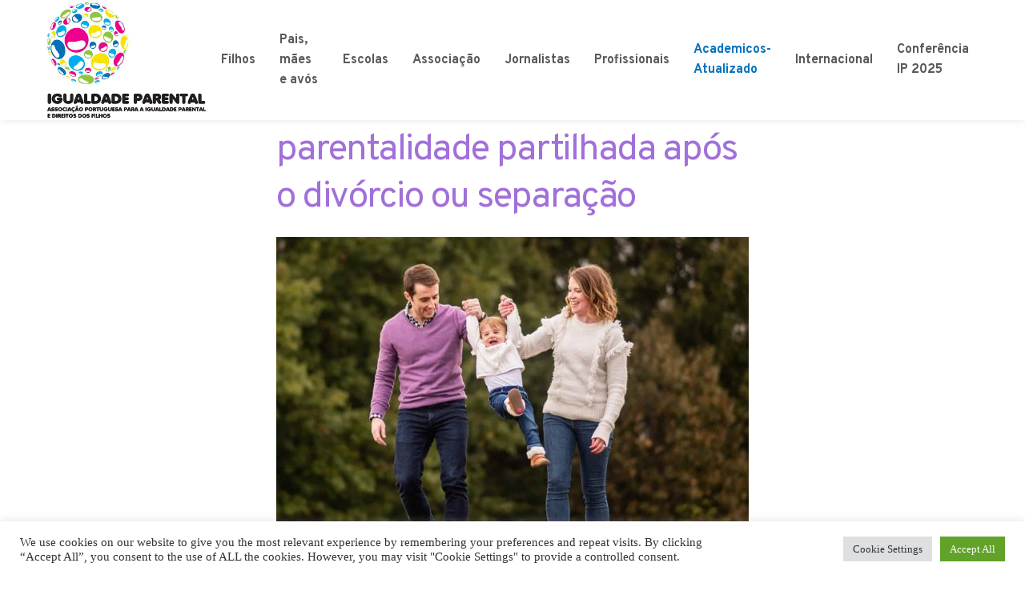

--- FILE ---
content_type: text/html; charset=UTF-8
request_url: https://igualdadeparental.org/academicos/guarda-partilhada/10-descobertas-surpreendentes-sobre-parentalidade-partilhada-apos-o-divorcio-ou-separacao/
body_size: 53221
content:
<!DOCTYPE html><html dir="ltr" lang="pt-PT" prefix="og: https://ogp.me/ns#"><head><meta charset="UTF-8"><link rel="profile" href="http://gmpg.org/xfn/11"><link rel="pingback" href="https://igualdadeparental.org/xmlrpc.php"><link media="all" href="https://igualdade.b-cdn.net/wp-content/cache/autoptimize/css/autoptimize_c5706b195d88f6b5d93b06c21d37ab92.css" rel="stylesheet"><link media="print" href="https://igualdade.b-cdn.net/wp-content/cache/autoptimize/css/autoptimize_eaae18f29f0dbcb1a0879fc1be09eb3b.css" rel="stylesheet"><title>10 descobertas surpreendentes sobre parentalidade partilhada após o divórcio ou separação - Igualdade Parental</title><meta name="description" content="10 descobertas surpreendentes sobre parentalidade partilhada após o divórcio ou separação20 de junho 201710 descobertas surpreendentes sobre parentalidade partilhada após o divórcio ou separaçãopor Linda NielsenQual é o plano parental mais benéfico para as crianças depois dos seus progenitores se separarem ou divorciarem? É melhor para as crianças viverem principalmente ou exclusivamente com um" /><meta name="robots" content="max-image-preview:large" /><meta name="google-site-verification" content="GN8unTVgxG7Ix1ckNhmSLKjf-5910v4Ay-v1qUYP8hA" /><link rel="canonical" href="https://igualdadeparental.org/academicos/guarda-partilhada/10-descobertas-surpreendentes-sobre-parentalidade-partilhada-apos-o-divorcio-ou-separacao/" /><meta name="generator" content="All in One SEO (AIOSEO) 4.9.3" /><meta property="og:locale" content="pt_PT" /><meta property="og:site_name" content="Igualdade Parental - Igualdade Parental" /><meta property="og:type" content="article" /><meta property="og:title" content="10 descobertas surpreendentes sobre parentalidade partilhada após o divórcio ou separação - Igualdade Parental" /><meta property="og:description" content="10 descobertas surpreendentes sobre parentalidade partilhada após o divórcio ou separação20 de junho 201710 descobertas surpreendentes sobre parentalidade partilhada após o divórcio ou separaçãopor Linda NielsenQual é o plano parental mais benéfico para as crianças depois dos seus progenitores se separarem ou divorciarem? É melhor para as crianças viverem principalmente ou exclusivamente com um" /><meta property="og:url" content="https://igualdadeparental.org/academicos/guarda-partilhada/10-descobertas-surpreendentes-sobre-parentalidade-partilhada-apos-o-divorcio-ou-separacao/" /><meta property="og:image" content="https://igualdadeparental.org/wp-content/uploads/2020/06/logo_cor_vertical_AIP_by-NTK_AGO-2012_cmyk_72dpi.jpg" /><meta property="og:image:secure_url" content="https://igualdadeparental.org/wp-content/uploads/2020/06/logo_cor_vertical_AIP_by-NTK_AGO-2012_cmyk_72dpi.jpg" /><meta property="og:image:width" content="385" /><meta property="og:image:height" content="562" /><meta property="article:published_time" content="2017-07-01T19:28:17+00:00" /><meta property="article:modified_time" content="2025-12-19T10:42:08+00:00" /><meta property="article:publisher" content="https://www.facebook.com/igualdadeparental.org" /><meta name="twitter:card" content="summary_large_image" /><meta name="twitter:title" content="10 descobertas surpreendentes sobre parentalidade partilhada após o divórcio ou separação - Igualdade Parental" /><meta name="twitter:description" content="10 descobertas surpreendentes sobre parentalidade partilhada após o divórcio ou separação20 de junho 201710 descobertas surpreendentes sobre parentalidade partilhada após o divórcio ou separaçãopor Linda NielsenQual é o plano parental mais benéfico para as crianças depois dos seus progenitores se separarem ou divorciarem? É melhor para as crianças viverem principalmente ou exclusivamente com um" /><meta name="twitter:image" content="https://igualdadeparental.org/wp-content/uploads/2020/06/logo_cor_vertical_AIP_by-NTK_AGO-2012_cmyk_72dpi.jpg" /> <script type="application/ld+json" class="aioseo-schema">{"@context":"https:\/\/schema.org","@graph":[{"@type":"BreadcrumbList","@id":"https:\/\/igualdadeparental.org\/academicos\/guarda-partilhada\/10-descobertas-surpreendentes-sobre-parentalidade-partilhada-apos-o-divorcio-ou-separacao\/#breadcrumblist","itemListElement":[{"@type":"ListItem","@id":"https:\/\/igualdadeparental.org#listItem","position":1,"name":"Home","item":"https:\/\/igualdadeparental.org","nextItem":{"@type":"ListItem","@id":"https:\/\/igualdadeparental.org\/academicos\/#listItem","name":"Academicos-Atualizado"}},{"@type":"ListItem","@id":"https:\/\/igualdadeparental.org\/academicos\/#listItem","position":2,"name":"Academicos-Atualizado","item":"https:\/\/igualdadeparental.org\/academicos\/","nextItem":{"@type":"ListItem","@id":"https:\/\/igualdadeparental.org\/academicos\/guarda-partilhada\/#listItem","name":"Resid\u00eancia Alternada | Shared Parenting"},"previousItem":{"@type":"ListItem","@id":"https:\/\/igualdadeparental.org#listItem","name":"Home"}},{"@type":"ListItem","@id":"https:\/\/igualdadeparental.org\/academicos\/guarda-partilhada\/#listItem","position":3,"name":"Resid\u00eancia Alternada | Shared Parenting","item":"https:\/\/igualdadeparental.org\/academicos\/guarda-partilhada\/","nextItem":{"@type":"ListItem","@id":"https:\/\/igualdadeparental.org\/academicos\/guarda-partilhada\/10-descobertas-surpreendentes-sobre-parentalidade-partilhada-apos-o-divorcio-ou-separacao\/#listItem","name":"10 descobertas surpreendentes sobre parentalidade partilhada ap\u00f3s o div\u00f3rcio ou separa\u00e7\u00e3o"},"previousItem":{"@type":"ListItem","@id":"https:\/\/igualdadeparental.org\/academicos\/#listItem","name":"Academicos-Atualizado"}},{"@type":"ListItem","@id":"https:\/\/igualdadeparental.org\/academicos\/guarda-partilhada\/10-descobertas-surpreendentes-sobre-parentalidade-partilhada-apos-o-divorcio-ou-separacao\/#listItem","position":4,"name":"10 descobertas surpreendentes sobre parentalidade partilhada ap\u00f3s o div\u00f3rcio ou separa\u00e7\u00e3o","previousItem":{"@type":"ListItem","@id":"https:\/\/igualdadeparental.org\/academicos\/guarda-partilhada\/#listItem","name":"Resid\u00eancia Alternada | Shared Parenting"}}]},{"@type":"Organization","@id":"https:\/\/igualdadeparental.org\/#organization","name":"Igualdade Parental APIPDF","description":"Igualdade Parental","url":"https:\/\/igualdadeparental.org\/","logo":{"@type":"ImageObject","url":"https:\/\/igualdadeparental.org\/wp-content\/uploads\/2020\/06\/logo_cor_horizontal_AIP_by-NTK_AGO-2012_rgb_72dpi.jpg","@id":"https:\/\/igualdadeparental.org\/academicos\/guarda-partilhada\/10-descobertas-surpreendentes-sobre-parentalidade-partilhada-apos-o-divorcio-ou-separacao\/#organizationLogo","width":567,"height":412},"image":{"@id":"https:\/\/igualdadeparental.org\/academicos\/guarda-partilhada\/10-descobertas-surpreendentes-sobre-parentalidade-partilhada-apos-o-divorcio-ou-separacao\/#organizationLogo"},"sameAs":["https:\/\/www.facebook.com\/igualdadeparental.org","https:\/\/www.instagram.com\/igualdadeparental\/","https:\/\/www.youtube.com\/igualdadeparental"]},{"@type":"WebPage","@id":"https:\/\/igualdadeparental.org\/academicos\/guarda-partilhada\/10-descobertas-surpreendentes-sobre-parentalidade-partilhada-apos-o-divorcio-ou-separacao\/#webpage","url":"https:\/\/igualdadeparental.org\/academicos\/guarda-partilhada\/10-descobertas-surpreendentes-sobre-parentalidade-partilhada-apos-o-divorcio-ou-separacao\/","name":"10 descobertas surpreendentes sobre parentalidade partilhada ap\u00f3s o div\u00f3rcio ou separa\u00e7\u00e3o - Igualdade Parental","description":"10 descobertas surpreendentes sobre parentalidade partilhada ap\u00f3s o div\u00f3rcio ou separa\u00e7\u00e3o20 de junho 201710 descobertas surpreendentes sobre parentalidade partilhada ap\u00f3s o div\u00f3rcio ou separa\u00e7\u00e3opor Linda NielsenQual \u00e9 o plano parental mais ben\u00e9fico para as crian\u00e7as depois dos seus progenitores se separarem ou divorciarem? \u00c9 melhor para as crian\u00e7as viverem principalmente ou exclusivamente com um","inLanguage":"pt-PT","isPartOf":{"@id":"https:\/\/igualdadeparental.org\/#website"},"breadcrumb":{"@id":"https:\/\/igualdadeparental.org\/academicos\/guarda-partilhada\/10-descobertas-surpreendentes-sobre-parentalidade-partilhada-apos-o-divorcio-ou-separacao\/#breadcrumblist"},"datePublished":"2017-07-01T19:28:17+00:00","dateModified":"2025-12-19T10:42:08+00:00"},{"@type":"WebSite","@id":"https:\/\/igualdadeparental.org\/#website","url":"https:\/\/igualdadeparental.org\/","name":"Igualdade Parental","description":"Igualdade Parental","inLanguage":"pt-PT","publisher":{"@id":"https:\/\/igualdadeparental.org\/#organization"}}]}</script> <link rel='dns-prefetch' href='//fonts.googleapis.com' /><link rel='dns-prefetch' href='//fonts.bunny.net' /><link rel="alternate" type="application/rss+xml" title="Igualdade Parental &raquo; Feed" href="https://igualdadeparental.org/feed/" /><link rel="alternate" type="application/rss+xml" title="Igualdade Parental &raquo; Feed de comentários" href="https://igualdadeparental.org/comments/feed/" /><link rel="alternate" title="oEmbed (JSON)" type="application/json+oembed" href="https://igualdadeparental.org/wp-json/oembed/1.0/embed?url=https%3A%2F%2Figualdadeparental.org%2Facademicos%2Fguarda-partilhada%2F10-descobertas-surpreendentes-sobre-parentalidade-partilhada-apos-o-divorcio-ou-separacao%2F" /><link rel="alternate" title="oEmbed (XML)" type="text/xml+oembed" href="https://igualdadeparental.org/wp-json/oembed/1.0/embed?url=https%3A%2F%2Figualdadeparental.org%2Facademicos%2Fguarda-partilhada%2F10-descobertas-surpreendentes-sobre-parentalidade-partilhada-apos-o-divorcio-ou-separacao%2F&#038;format=xml" />  <script src="//www.googletagmanager.com/gtag/js?id=G-N8ZBJCPGDE"  data-cfasync="false" data-wpfc-render="false" type="text/javascript" async></script> <script data-cfasync="false" data-wpfc-render="false" type="text/plain" data-cli-class="cli-blocker-script"  data-cli-script-type="analytics" data-cli-block="true"  data-cli-element-position="head">var mi_version = '9.11.1';
				var mi_track_user = true;
				var mi_no_track_reason = '';
								var MonsterInsightsDefaultLocations = {"page_location":"https:\/\/igualdadeparental.org\/academicos\/guarda-partilhada\/10-descobertas-surpreendentes-sobre-parentalidade-partilhada-apos-o-divorcio-ou-separacao\/"};
								if ( typeof MonsterInsightsPrivacyGuardFilter === 'function' ) {
					var MonsterInsightsLocations = (typeof MonsterInsightsExcludeQuery === 'object') ? MonsterInsightsPrivacyGuardFilter( MonsterInsightsExcludeQuery ) : MonsterInsightsPrivacyGuardFilter( MonsterInsightsDefaultLocations );
				} else {
					var MonsterInsightsLocations = (typeof MonsterInsightsExcludeQuery === 'object') ? MonsterInsightsExcludeQuery : MonsterInsightsDefaultLocations;
				}

								var disableStrs = [
										'ga-disable-G-N8ZBJCPGDE',
									];

				/* Function to detect opted out users */
				function __gtagTrackerIsOptedOut() {
					for (var index = 0; index < disableStrs.length; index++) {
						if (document.cookie.indexOf(disableStrs[index] + '=true') > -1) {
							return true;
						}
					}

					return false;
				}

				/* Disable tracking if the opt-out cookie exists. */
				if (__gtagTrackerIsOptedOut()) {
					for (var index = 0; index < disableStrs.length; index++) {
						window[disableStrs[index]] = true;
					}
				}

				/* Opt-out function */
				function __gtagTrackerOptout() {
					for (var index = 0; index < disableStrs.length; index++) {
						document.cookie = disableStrs[index] + '=true; expires=Thu, 31 Dec 2099 23:59:59 UTC; path=/';
						window[disableStrs[index]] = true;
					}
				}

				if ('undefined' === typeof gaOptout) {
					function gaOptout() {
						__gtagTrackerOptout();
					}
				}
								window.dataLayer = window.dataLayer || [];

				window.MonsterInsightsDualTracker = {
					helpers: {},
					trackers: {},
				};
				if (mi_track_user) {
					function __gtagDataLayer() {
						dataLayer.push(arguments);
					}

					function __gtagTracker(type, name, parameters) {
						if (!parameters) {
							parameters = {};
						}

						if (parameters.send_to) {
							__gtagDataLayer.apply(null, arguments);
							return;
						}

						if (type === 'event') {
														parameters.send_to = monsterinsights_frontend.v4_id;
							var hookName = name;
							if (typeof parameters['event_category'] !== 'undefined') {
								hookName = parameters['event_category'] + ':' + name;
							}

							if (typeof MonsterInsightsDualTracker.trackers[hookName] !== 'undefined') {
								MonsterInsightsDualTracker.trackers[hookName](parameters);
							} else {
								__gtagDataLayer('event', name, parameters);
							}
							
						} else {
							__gtagDataLayer.apply(null, arguments);
						}
					}

					__gtagTracker('js', new Date());
					__gtagTracker('set', {
						'developer_id.dZGIzZG': true,
											});
					if ( MonsterInsightsLocations.page_location ) {
						__gtagTracker('set', MonsterInsightsLocations);
					}
										__gtagTracker('config', 'G-N8ZBJCPGDE', {"forceSSL":"true","link_attribution":"true"} );
										window.gtag = __gtagTracker;										(function () {
						/* https://developers.google.com/analytics/devguides/collection/analyticsjs/ */
						/* ga and __gaTracker compatibility shim. */
						var noopfn = function () {
							return null;
						};
						var newtracker = function () {
							return new Tracker();
						};
						var Tracker = function () {
							return null;
						};
						var p = Tracker.prototype;
						p.get = noopfn;
						p.set = noopfn;
						p.send = function () {
							var args = Array.prototype.slice.call(arguments);
							args.unshift('send');
							__gaTracker.apply(null, args);
						};
						var __gaTracker = function () {
							var len = arguments.length;
							if (len === 0) {
								return;
							}
							var f = arguments[len - 1];
							if (typeof f !== 'object' || f === null || typeof f.hitCallback !== 'function') {
								if ('send' === arguments[0]) {
									var hitConverted, hitObject = false, action;
									if ('event' === arguments[1]) {
										if ('undefined' !== typeof arguments[3]) {
											hitObject = {
												'eventAction': arguments[3],
												'eventCategory': arguments[2],
												'eventLabel': arguments[4],
												'value': arguments[5] ? arguments[5] : 1,
											}
										}
									}
									if ('pageview' === arguments[1]) {
										if ('undefined' !== typeof arguments[2]) {
											hitObject = {
												'eventAction': 'page_view',
												'page_path': arguments[2],
											}
										}
									}
									if (typeof arguments[2] === 'object') {
										hitObject = arguments[2];
									}
									if (typeof arguments[5] === 'object') {
										Object.assign(hitObject, arguments[5]);
									}
									if ('undefined' !== typeof arguments[1].hitType) {
										hitObject = arguments[1];
										if ('pageview' === hitObject.hitType) {
											hitObject.eventAction = 'page_view';
										}
									}
									if (hitObject) {
										action = 'timing' === arguments[1].hitType ? 'timing_complete' : hitObject.eventAction;
										hitConverted = mapArgs(hitObject);
										__gtagTracker('event', action, hitConverted);
									}
								}
								return;
							}

							function mapArgs(args) {
								var arg, hit = {};
								var gaMap = {
									'eventCategory': 'event_category',
									'eventAction': 'event_action',
									'eventLabel': 'event_label',
									'eventValue': 'event_value',
									'nonInteraction': 'non_interaction',
									'timingCategory': 'event_category',
									'timingVar': 'name',
									'timingValue': 'value',
									'timingLabel': 'event_label',
									'page': 'page_path',
									'location': 'page_location',
									'title': 'page_title',
									'referrer' : 'page_referrer',
								};
								for (arg in args) {
																		if (!(!args.hasOwnProperty(arg) || !gaMap.hasOwnProperty(arg))) {
										hit[gaMap[arg]] = args[arg];
									} else {
										hit[arg] = args[arg];
									}
								}
								return hit;
							}

							try {
								f.hitCallback();
							} catch (ex) {
							}
						};
						__gaTracker.create = newtracker;
						__gaTracker.getByName = newtracker;
						__gaTracker.getAll = function () {
							return [];
						};
						__gaTracker.remove = noopfn;
						__gaTracker.loaded = true;
						window['__gaTracker'] = __gaTracker;
					})();
									} else {
										console.log("");
					(function () {
						function __gtagTracker() {
							return null;
						}

						window['__gtagTracker'] = __gtagTracker;
						window['gtag'] = __gtagTracker;
					})();
									}</script> <link rel='stylesheet' id='groovy-menu-style-fonts-groovy-28328-css' href='https://igualdade.b-cdn.net/wp-content/cache/autoptimize/css/autoptimize_single_e33971b2bde70c794d7e198c608769dc.css?ver=1.4.3' type='text/css' media='all' /><link rel='stylesheet' id='groovy-menu-style-fonts-groovy-69018-css' href='https://igualdade.b-cdn.net/wp-content/cache/autoptimize/css/autoptimize_single_6f2d3d19caed986d1a491576e595d7ad.css?ver=1.4.3' type='text/css' media='all' /><link rel='stylesheet' id='groovy-menu-style-fonts-groovy-socicon-css' href='https://igualdade.b-cdn.net/wp-content/cache/autoptimize/css/autoptimize_single_ee4991fe56b4639c249491cb7017cbac.css?ver=1.4.3' type='text/css' media='all' /><link   rel='preload' as='font' crossorigin='anonymous' id='groovy-menu-font-awesome-file-css' href='https://igualdadeparental.org/wp-content/plugins/groovy-menu-free/assets/fonts/fontawesome-webfont.woff2?v=4.7.0' type='font/woff2' media='all' /><link   rel='preload' as='font' crossorigin='anonymous' id='groovy-menu-font-internal-file-css' href='https://igualdadeparental.org/wp-content/plugins/groovy-menu-free/assets/fonts/crane-font.woff?hhxb42' type='font/woff' media='all' /><link rel='stylesheet' id='evcal_google_fonts-css' href='//fonts.googleapis.com/css?family=Oswald%3A400%2C300%7COpen+Sans%3A700%2C400%2C400i%7CRoboto%3A700%2C400&#038;ver=6.9' type='text/css' media='screen' /><link rel='stylesheet' id='groovy-menu-preset-style-9381-css' href='https://igualdade.b-cdn.net/wp-content/cache/autoptimize/css/autoptimize_single_8356808f48b88d737db025d96a844f60.css?ver=29b7817aa6e149e66019cc39c40233a0' type='text/css' media='all' /><link rel='stylesheet' id='brizy-asset-google-10-css'  class="brz-link brz-link-google" type="text/css" href='https://fonts.bunny.net/css?family=Overpass%3A100%2C100italic%2C200%2C200italic%2C300%2C300italic%2Cregular%2Citalic%2C600%2C600italic%2C700%2C700italic%2C800%2C800italic%2C900%2C900italic%7CLato%3A100%2C100italic%2C300%2C300italic%2Cregular%2Citalic%2C700%2C700italic%2C900%2C900italic&#038;subset=arabic%2Cbengali%2Ccyrillic%2Ccyrillic-ext%2Cdevanagari%2Cgreek%2Cgreek-ext%2Cgujarati%2Chebrew%2Ckhmer%2Ckorean%2Clatin-ext%2Ctamil%2Ctelugu%2Cthai%2Cvietnamese&#038;display=swap&#038;ver=346-wp' type='text/css' media='all' /> <script type="text/plain" data-cli-class="cli-blocker-script"  data-cli-script-type="analytics" data-cli-block="true"  data-cli-element-position="head" src="https://igualdadeparental.org/wp-content/plugins/google-analytics-for-wordpress/assets/js/frontend-gtag.js?ver=9.11.1" id="monsterinsights-frontend-script-js" async="async" data-wp-strategy="async"></script> <script data-cfasync="false" data-wpfc-render="false" type="text/javascript" id='monsterinsights-frontend-script-js-extra'>var monsterinsights_frontend = {"js_events_tracking":"true","download_extensions":"doc,pdf,ppt,zip,xls,docx,pptx,xlsx","inbound_paths":"[{\"path\":\"\\\/go\\\/\",\"label\":\"affiliate\"},{\"path\":\"\\\/recommend\\\/\",\"label\":\"affiliate\"}]","home_url":"https:\/\/igualdadeparental.org","hash_tracking":"false","v4_id":"G-N8ZBJCPGDE"};</script> <script type="text/javascript" src="https://igualdadeparental.org/wp-includes/js/jquery/jquery.min.js?ver=3.7.1" id="jquery-core-js"></script> <script type="text/javascript" src="https://igualdadeparental.org/wp-includes/js/jquery/jquery-migrate.min.js?ver=3.4.1" id="jquery-migrate-js"></script> <script type="text/javascript" id="cookie-law-info-js-extra">var Cli_Data = {"nn_cookie_ids":[],"cookielist":[],"non_necessary_cookies":[],"ccpaEnabled":"","ccpaRegionBased":"","ccpaBarEnabled":"","strictlyEnabled":["necessary","obligatoire"],"ccpaType":"gdpr","js_blocking":"1","custom_integration":"","triggerDomRefresh":"","secure_cookies":""};
var cli_cookiebar_settings = {"animate_speed_hide":"500","animate_speed_show":"500","background":"#FFF","border":"#b1a6a6c2","border_on":"","button_1_button_colour":"#61a229","button_1_button_hover":"#4e8221","button_1_link_colour":"#fff","button_1_as_button":"1","button_1_new_win":"","button_2_button_colour":"#333","button_2_button_hover":"#292929","button_2_link_colour":"#444","button_2_as_button":"","button_2_hidebar":"","button_3_button_colour":"#dedfe0","button_3_button_hover":"#b2b2b3","button_3_link_colour":"#333333","button_3_as_button":"1","button_3_new_win":"","button_4_button_colour":"#dedfe0","button_4_button_hover":"#b2b2b3","button_4_link_colour":"#333333","button_4_as_button":"1","button_7_button_colour":"#61a229","button_7_button_hover":"#4e8221","button_7_link_colour":"#fff","button_7_as_button":"1","button_7_new_win":"","font_family":"inherit","header_fix":"","notify_animate_hide":"1","notify_animate_show":"","notify_div_id":"#cookie-law-info-bar","notify_position_horizontal":"right","notify_position_vertical":"bottom","scroll_close":"","scroll_close_reload":"","accept_close_reload":"","reject_close_reload":"","showagain_tab":"","showagain_background":"#fff","showagain_border":"#000","showagain_div_id":"#cookie-law-info-again","showagain_x_position":"100px","text":"#333333","show_once_yn":"","show_once":"10000","logging_on":"","as_popup":"","popup_overlay":"1","bar_heading_text":"","cookie_bar_as":"banner","popup_showagain_position":"bottom-right","widget_position":"left"};
var log_object = {"ajax_url":"https://igualdadeparental.org/wp-admin/admin-ajax.php"};
//# sourceURL=cookie-law-info-js-extra</script> <script type="text/javascript" src="https://igualdadeparental.org/wp-content/plugins/cookie-law-info/legacy/public/js/cookie-law-info-public.js?ver=3.3.9.1" id="cookie-law-info-js"></script> <script type="text/javascript" id="brizy-preview-js-before">var __CONFIG__ = {"serverTimestamp":1768991453,"currentUser":{"user_login":false,"user_email":false,"user_level":false,"user_firstname":false,"user_lastname":false,"display_name":false,"ID":0,"roles":[]}};
//# sourceURL=brizy-preview-js-before</script> <link rel="https://api.w.org/" href="https://igualdadeparental.org/wp-json/" /><link rel="alternate" title="JSON" type="application/json" href="https://igualdadeparental.org/wp-json/wp/v2/pages/6704" /><link rel='shortlink' href='https://igualdadeparental.org/?p=6704' /><link rel="stylesheet" id="gm-google-fonts-4e9e4c1b7ff39737aa9a8ca79a0f21a9" href="https://fonts.googleapis.com/css?family=Overpass:700,600" type="text/css" media="all"> <script>document.documentElement.className += " js";</script> <link rel="preconnect" href="https://fonts.gstatic.com" crossorigin /><link rel="preload" as="style" href="//fonts.googleapis.com/css?family=Open+Sans&display=swap" /><link rel="stylesheet" href="//fonts.googleapis.com/css?family=Open+Sans&display=swap" media="all" /><meta name="generator" content="EventON 2.6.4" /><meta name="viewport" content="width=device-width, initial-scale=1"><link class="brz-link brz-link-bunny-fonts-prefetch" rel="dns-prefetch" href="//fonts.bunny.net"><link class="brz-link brz-link-bunny-fonts-preconnect" rel="preconnect" href="https://fonts.bunny.net/" crossorigin><link rel="icon" href="https://igualdadeparental.org/wp-content/uploads/2020/06/cropped-logo_cor_vertical_AIP_by-NTK_AGO-2012_cmyk_72dpi-32x32.jpg" sizes="32x32" /><link rel="icon" href="https://igualdadeparental.org/wp-content/uploads/2020/06/cropped-logo_cor_vertical_AIP_by-NTK_AGO-2012_cmyk_72dpi-192x192.jpg" sizes="192x192" /><link rel="apple-touch-icon" href="https://igualdadeparental.org/wp-content/uploads/2020/06/cropped-logo_cor_vertical_AIP_by-NTK_AGO-2012_cmyk_72dpi-180x180.jpg" /><meta name="msapplication-TileImage" content="https://igualdadeparental.org/wp-content/uploads/2020/06/cropped-logo_cor_vertical_AIP_by-NTK_AGO-2012_cmyk_72dpi-270x270.jpg" /></head><body class="wp-singular page-template page-template-brizy-blank-template page-template-brizy-blank-template-php page page-id-6704 page-child parent-pageid-1136 wp-theme-igualdadeparental groovy_menu_1-4-3 brz"><header class="gm-navbar gm-preset-id-9381 gm-navbar--align-left gm-navbar--style-1 gm-top-links-align-right gm-navbar--toolbar-true gm-navbar--has-shadow gm-navbar--shadow-tiny gm-navbar--has-shadow-dropdown gm-navbar--shadow-dropdown-medium gm-navbar--hide-gm-caret gm-dropdown-hover-style-shift-right gm-dropdown-appearance-default gm-dropdown-with-scrollbar"
 id="gm-6970aadd454a2" data-version="1.4.3"><div class="gm-wrapper"><div class="gm-toolbar" id="gm-toolbar"><div class="gm-toolbar-bg"></div><div class="gm-container"><div class="gm-toolbar-left"><div class="gm-toolbar-contacts"></div></div><div class="gm-toolbar-right"><ul class="gm-toolbar-socials-list"></ul></div></div></div><div class="gm-inner"><div class="gm-inner-bg"></div><div class="gm-container"><div class="gm-logo"><a href="https://igualdadeparental.org/" ><img src="https://igualdadeparental.org/wp-content/uploads/2020/06/logo_cor_horizontal_AIP_by-NTK_AGO-2012_rgb_72dpi.jpg" width="567" height="412" class="gm-logo__img gm-logo__img-default" alt="" /><img src="https://igualdadeparental.org/wp-content/uploads/2020/06/logo_cor_horizontal_AIP_by-NTK_AGO-2012_rgb_72dpi.jpg" width="567" height="412" class="gm-logo__img gm-logo__img-mobile" alt="" /></a></div><div class="gm-menu-btn gm-burger hamburger"><div class="hamburger-box"><div class="hamburger-inner"></div></div></div><div class="gm-main-menu-wrapper"><nav id="gm-main-menu"><ul id="menu-menu" class="gm-navbar-nav"><li id="menu-item-8675" class="menu-item menu-item-type-post_type menu-item-object-page gm-menu-item gm-menu-item--lvl-0"><a href="https://igualdadeparental.org/filhos/" class="gm-anchor"><span class="gm-menu-item__txt-wrapper"><span class="gm-menu-item__txt">Filhos</span></span></a></li><li id="menu-item-8838" class="menu-item menu-item-type-post_type menu-item-object-page menu-item-has-children gm-menu-item gm-menu-item--lvl-0 gm-dropdown"><a href="https://igualdadeparental.org/pais-maes-e-avos/" class="gm-anchor gm-dropdown-toggle"><span class="gm-menu-item__txt-wrapper"><span class="gm-menu-item__txt">Pais, mães e avós</span></span><span class="gm-caret" aria-label="dropdown"><i class="fa fa-fw fa-angle-down"></i></span></a><div class="gm-dropdown-menu-wrapper"><ul class="gm-dropdown-menu gm-dropdown-menu--lvl-1" ><li id="menu-item-8915" class="menu-item menu-item-type-post_type menu-item-object-page gm-menu-item gm-menu-item--lvl-1"><a href="https://igualdadeparental.org/pais/responsabilidades-parentais-e-a-covid-19/" class="gm-anchor gm-menu-item__link"><span class="gm-menu-item__txt-wrapper"><span class="gm-menu-item__txt">Responsabilidades parentais e a Covid-19</span></span></a></li><li id="menu-item-8914" class="menu-item menu-item-type-post_type menu-item-object-page menu-item-has-children gm-menu-item gm-menu-item--lvl-1 gm-dropdown gm-dropdown-submenu"><a href="https://igualdadeparental.org/pais/informacoes-uteis/" class="gm-anchor gm-dropdown-toggle gm-menu-item__link"><span class="gm-menu-item__txt-wrapper"><span class="gm-menu-item__txt">Informações Úteis</span></span><span class="gm-caret" aria-label="submenu"><i class="fa fa-fw fa-angle-right"></i></span></a><div class="gm-dropdown-menu-wrapper"><ul class="gm-dropdown-menu gm-dropdown-menu--lvl-2" ><li id="menu-item-8916" class="menu-item menu-item-type-post_type menu-item-object-page gm-menu-item gm-menu-item--lvl-2"><a href="https://igualdadeparental.org/pais/informacoes-uteis/mediacao/" class="gm-anchor gm-menu-item__link"><span class="gm-menu-item__txt-wrapper"><span class="gm-menu-item__txt">Mediação</span></span></a></li><li id="menu-item-8931" class="menu-item menu-item-type-custom menu-item-object-custom menu-item-has-children gm-menu-item gm-menu-item--lvl-2 gm-dropdown gm-dropdown-submenu"><a href="https://igualdadeparental.org/pais/informacoes-uteis/lei-de-protecao-de-criancas-e-jovens-em-perigo/" class="gm-anchor gm-dropdown-toggle gm-menu-item__link"><span class="gm-menu-item__txt-wrapper"><span class="gm-menu-item__txt">Lei de Proteção de Crianças e Jovens em Perigo</span></span><span class="gm-caret" aria-label="submenu"><i class="fa fa-fw fa-angle-right"></i></span></a><div class="gm-dropdown-menu-wrapper"><ul class="gm-dropdown-menu gm-dropdown-menu--lvl-3" ><li id="menu-item-9040" class="menu-item menu-item-type-custom menu-item-object-custom gm-menu-item gm-menu-item--lvl-3"><a href="https://igualdadeparental.org/pais/informacoes-uteis/lei-de-protecao-de-criancas-e-jovens-em-perigo/legislacao-sobre-o-sistema-de-promocao-e-protecao-de-criancas-e-jovens-em-perigo/" class="gm-anchor gm-menu-item__link"><span class="gm-menu-item__txt-wrapper"><span class="gm-menu-item__txt">Legislação sobre o Sistema de Promoção e Proteção de Crianças e Jovens em Perigo</span></span></a></li></ul></div></li><li id="menu-item-9041" class="menu-item menu-item-type-custom menu-item-object-custom menu-item-has-children gm-menu-item gm-menu-item--lvl-2 gm-dropdown gm-dropdown-submenu"><a href="https://igualdadeparental.org/pais/informacoes-uteis/pensao-de-alimentos/" class="gm-anchor gm-dropdown-toggle gm-menu-item__link"><span class="gm-menu-item__txt-wrapper"><span class="gm-menu-item__txt">Pensão de Alimentos</span></span><span class="gm-caret" aria-label="submenu"><i class="fa fa-fw fa-angle-right"></i></span></a><div class="gm-dropdown-menu-wrapper"><ul class="gm-dropdown-menu gm-dropdown-menu--lvl-3" ><li id="menu-item-9132" class="menu-item menu-item-type-custom menu-item-object-custom menu-item-has-children gm-menu-item gm-menu-item--lvl-3 gm-dropdown gm-dropdown-submenu"><a href="https://igualdadeparental.org/pais/informacoes-uteis/pensao-de-alimentos/como-e-que-se-actualiza-a-pensao-de-alimentos/" class="gm-anchor gm-dropdown-toggle gm-menu-item__link"><span class="gm-menu-item__txt-wrapper"><span class="gm-menu-item__txt">Como é que se actualiza a pensão de alimentos?</span></span><span class="gm-caret" aria-label="submenu"><i class="fa fa-fw fa-angle-right"></i></span></a><div class="gm-dropdown-menu-wrapper"><ul class="gm-dropdown-menu gm-dropdown-menu--lvl-4" ><li id="menu-item-26982" class="menu-item menu-item-type-post_type menu-item-object-post gm-menu-item gm-menu-item--lvl-4"><a href="https://igualdadeparental.org/atualizacao-da-pensao-de-alimentos-para-2025-2/" class="gm-anchor gm-menu-item__link"><span class="gm-menu-item__txt-wrapper"><span class="gm-menu-item__txt">Atualização da pensão de alimentos para 2026</span></span></a></li><li id="menu-item-26635" class="menu-item menu-item-type-post_type menu-item-object-post gm-menu-item gm-menu-item--lvl-4"><a href="https://igualdadeparental.org/atualizacao-da-pensao-de-alimentos-para-2025/" class="gm-anchor gm-menu-item__link"><span class="gm-menu-item__txt-wrapper"><span class="gm-menu-item__txt">Atualização da pensão de alimentos para 2025</span></span></a></li><li id="menu-item-26395" class="menu-item menu-item-type-post_type menu-item-object-post gm-menu-item gm-menu-item--lvl-4"><a href="https://igualdadeparental.org/atualizacao-da-pensao-de-alimentos-para-2024/" class="gm-anchor gm-menu-item__link"><span class="gm-menu-item__txt-wrapper"><span class="gm-menu-item__txt">Atualização da pensão de alimentos para 2024</span></span></a></li><li id="menu-item-24145" class="menu-item menu-item-type-post_type menu-item-object-post gm-menu-item gm-menu-item--lvl-4"><a href="https://igualdadeparental.org/atualizacaopensaoalimentos2023/" class="gm-anchor gm-menu-item__link"><span class="gm-menu-item__txt-wrapper"><span class="gm-menu-item__txt">Atualização de pensão de alimentos devido a menores para 2023</span></span></a></li><li id="menu-item-20643" class="menu-item menu-item-type-post_type menu-item-object-post gm-menu-item gm-menu-item--lvl-4"><a href="https://igualdadeparental.org/atualizacao-das-pensoes-de-alimentos-para-2022/" class="gm-anchor gm-menu-item__link"><span class="gm-menu-item__txt-wrapper"><span class="gm-menu-item__txt">Atualização das Pensões de Alimentos para 2022</span></span></a></li><li id="menu-item-9152" class="menu-item menu-item-type-custom menu-item-object-custom gm-menu-item gm-menu-item--lvl-4"><a href="https://igualdadeparental.org/pais/informacoes-uteis/pensao-de-alimentos/como-e-que-se-actualiza-a-pensao-de-alimentos/como-assinalar-guarda-conjunta-na-declaracao-de-irs/" class="gm-anchor gm-menu-item__link"><span class="gm-menu-item__txt-wrapper"><span class="gm-menu-item__txt">Como assinalar guarda conjunta na declaração de IRS</span></span></a></li><li id="menu-item-9153" class="menu-item menu-item-type-custom menu-item-object-custom gm-menu-item gm-menu-item--lvl-4"><a href="https://igualdadeparental.org/pais/informacoes-uteis/pensao-de-alimentos/como-e-que-se-actualiza-a-pensao-de-alimentos/qual-o-aumento-da-pensao-de-alimentos-em-2017/" class="gm-anchor gm-menu-item__link"><span class="gm-menu-item__txt-wrapper"><span class="gm-menu-item__txt">Qual o aumento da pensão de alimentos em 2017?</span></span></a></li><li id="menu-item-9154" class="menu-item menu-item-type-custom menu-item-object-custom gm-menu-item gm-menu-item--lvl-4"><a href="https://igualdadeparental.org/pais/informacoes-uteis/pensao-de-alimentos/como-e-que-se-actualiza-a-pensao-de-alimentos/qual-o-aumento-da-pensao-de-alimentos-para-2018/" class="gm-anchor gm-menu-item__link"><span class="gm-menu-item__txt-wrapper"><span class="gm-menu-item__txt">Qual o aumento da Pensão de Alimentos para 2018?</span></span></a></li><li id="menu-item-9155" class="menu-item menu-item-type-custom menu-item-object-custom gm-menu-item gm-menu-item--lvl-4"><a href="https://igualdadeparental.org/pais/informacoes-uteis/pensao-de-alimentos/como-e-que-se-actualiza-a-pensao-de-alimentos/qual-a-atualizacao-da-pensao-de-alimentos-para-2016/" class="gm-anchor gm-menu-item__link"><span class="gm-menu-item__txt-wrapper"><span class="gm-menu-item__txt">Qual a atualização da pensão de alimentos para 2016?</span></span></a></li><li id="menu-item-9157" class="menu-item menu-item-type-custom menu-item-object-custom gm-menu-item gm-menu-item--lvl-4"><a href="https://igualdadeparental.org/pais/informacoes-uteis/pensao-de-alimentos/como-e-que-se-actualiza-a-pensao-de-alimentos/qual-o-aumento-da-pensao-de-alimentos-em-2014/" class="gm-anchor gm-menu-item__link"><span class="gm-menu-item__txt-wrapper"><span class="gm-menu-item__txt">Qual o aumento da pensão de alimentos em 2014?</span></span></a></li><li id="menu-item-9158" class="menu-item menu-item-type-custom menu-item-object-custom gm-menu-item gm-menu-item--lvl-4"><a href="https://igualdadeparental.org/pais/informacoes-uteis/pensao-de-alimentos/como-e-que-se-actualiza-a-pensao-de-alimentos/qual-o-aumento-da-pensao-de-alimentos-em-2015/" class="gm-anchor gm-menu-item__link"><span class="gm-menu-item__txt-wrapper"><span class="gm-menu-item__txt">Qual o aumento da pensão de alimentos em 2015?</span></span></a></li></ul></div></li><li id="menu-item-9060" class="menu-item menu-item-type-custom menu-item-object-custom gm-menu-item gm-menu-item--lvl-3"><a href="https://igualdadeparental.org/pais/informacoes-uteis/pensao-de-alimentos/o-que-se-entende-por-alimentos/" class="gm-anchor gm-menu-item__link"><span class="gm-menu-item__txt-wrapper"><span class="gm-menu-item__txt">O que se entende por “alimentos”?</span></span></a></li><li id="menu-item-9061" class="menu-item menu-item-type-custom menu-item-object-custom gm-menu-item gm-menu-item--lvl-3"><a href="https://igualdadeparental.org/pais/informacoes-uteis/pensao-de-alimentos/pessoas-obrigadas-a-alimentos-artigo-2009-o-do-c-c/" class="gm-anchor gm-menu-item__link"><span class="gm-menu-item__txt-wrapper"><span class="gm-menu-item__txt">Pessoas obrigadas a alimentos (Artigo 2009.º do C.C.)</span></span></a></li><li id="menu-item-9062" class="menu-item menu-item-type-custom menu-item-object-custom gm-menu-item gm-menu-item--lvl-3"><a href="https://igualdadeparental.org/pais/informacoes-uteis/pensao-de-alimentos/grelha-para-determinacao-pensao-alimentos-em-franca-2015/" class="gm-anchor gm-menu-item__link"><span class="gm-menu-item__txt-wrapper"><span class="gm-menu-item__txt">Grelha para determinação Pensão Alimentos em França 2015</span></span></a></li><li id="menu-item-9063" class="menu-item menu-item-type-custom menu-item-object-custom gm-menu-item gm-menu-item--lvl-3"><a href="https://igualdadeparental.org/pais/informacoes-uteis/pensao-de-alimentos/guia-pratico-fundo-de-garantia-de-alimentos-devido-a-menores/" class="gm-anchor gm-menu-item__link"><span class="gm-menu-item__txt-wrapper"><span class="gm-menu-item__txt">Guia Prático Fundo de Garantia de Alimentos Devido a Menores</span></span></a></li><li id="menu-item-9072" class="menu-item menu-item-type-custom menu-item-object-custom gm-menu-item gm-menu-item--lvl-3"><a href="https://igualdadeparental.org/pais/informacoes-uteis/pensao-de-alimentos/novo-regime-de-alimentos-em-caso-de-filhos-maiores-ou-emancipados/" class="gm-anchor gm-menu-item__link"><span class="gm-menu-item__txt-wrapper"><span class="gm-menu-item__txt">Novo regime de alimentos em caso de filhos maiores ou emancipados</span></span></a></li><li id="menu-item-9081" class="menu-item menu-item-type-custom menu-item-object-custom gm-menu-item gm-menu-item--lvl-3"><a href="https://igualdadeparental.org/pais/informacoes-uteis/pensao-de-alimentos/o-que-e-o-fundo-de-garantia-de-alimentos-devidos-a-menores/" class="gm-anchor gm-menu-item__link"><span class="gm-menu-item__txt-wrapper"><span class="gm-menu-item__txt">O que é o Fundo de Garantia de Alimentos Devidos a Menores?</span></span></a></li><li id="menu-item-9097" class="menu-item menu-item-type-custom menu-item-object-custom gm-menu-item gm-menu-item--lvl-3"><a href="https://igualdadeparental.org/pais/informacoes-uteis/pensao-de-alimentos/fixacao-de-pensao-de-alimentos-a-menores/" class="gm-anchor gm-menu-item__link"><span class="gm-menu-item__txt-wrapper"><span class="gm-menu-item__txt">Fixação de Pensão de Alimentos a Menores</span></span></a></li><li id="menu-item-21392" class="menu-item menu-item-type-post_type menu-item-object-post gm-menu-item gm-menu-item--lvl-3"><a href="https://igualdadeparental.org/pensao-de-alimentos-e-despesas-de-saude-e-educacao-uma-analise-critica/" class="gm-anchor gm-menu-item__link"><span class="gm-menu-item__txt-wrapper"><span class="gm-menu-item__txt">Pensão de Alimentos e despesas de saúde e educação &#8211; uma análise crítica</span></span></a></li><li id="menu-item-26582" class="menu-item menu-item-type-post_type menu-item-object-post gm-menu-item gm-menu-item--lvl-3"><a href="https://igualdadeparental.org/trabalhador-com-responsabilidades-parentais-e-regime-de-horario-flexivel/" class="gm-anchor gm-menu-item__link"><span class="gm-menu-item__txt-wrapper"><span class="gm-menu-item__txt">TRABALHADOR COM RESPONSABILIDADES PARENTAIS E REGIME DE HORÁRIO FLEXÍVEL</span></span></a></li><li id="menu-item-9103" class="menu-item menu-item-type-custom menu-item-object-custom menu-item-has-children gm-menu-item gm-menu-item--lvl-3 gm-dropdown gm-dropdown-submenu"><a href="https://igualdadeparental.org/pais/informacoes-uteis/pensao-de-alimentos/pensao-de-alimentos-e-i-r-s/" class="gm-anchor gm-dropdown-toggle gm-menu-item__link"><span class="gm-menu-item__txt-wrapper"><span class="gm-menu-item__txt">Pensão de Alimentos e I.R.S.</span></span><span class="gm-caret" aria-label="submenu"><i class="fa fa-fw fa-angle-right"></i></span></a><div class="gm-dropdown-menu-wrapper"><ul class="gm-dropdown-menu gm-dropdown-menu--lvl-4" ><li id="menu-item-9111" class="menu-item menu-item-type-custom menu-item-object-custom gm-menu-item gm-menu-item--lvl-4"><a href="https://igualdadeparental.org/pais/informacoes-uteis/pensao-de-alimentos/pensao-de-alimentos-e-i-r-s/1560-2/" class="gm-anchor gm-menu-item__link"><span class="gm-menu-item__txt-wrapper"><span class="gm-menu-item__txt">Importâncias respeitantes a pensões de alimentos</span></span></a></li><li id="menu-item-9119" class="menu-item menu-item-type-custom menu-item-object-custom gm-menu-item gm-menu-item--lvl-4"><a href="https://igualdadeparental.org/pais/informacoes-uteis/pensao-de-alimentos/pensao-de-alimentos-e-i-r-s/responsabilidades-parentais-exercidas-por-ambos-os-progenitores-declaracao-de-irs/" class="gm-anchor gm-menu-item__link"><span class="gm-menu-item__txt-wrapper"><span class="gm-menu-item__txt">Responsabilidades parentais exercidas por ambos os progenitores: declaração de IRS</span></span></a></li></ul></div></li><li id="menu-item-9105" class="menu-item menu-item-type-custom menu-item-object-custom menu-item-has-children gm-menu-item gm-menu-item--lvl-3 gm-dropdown gm-dropdown-submenu"><a href="https://igualdadeparental.org/pais/informacoes-uteis/pensao-de-alimentos/alimentos-devidos-a-filho-maior-devem-ou-nao-terminar-os-descontos-no-salario-do-pai-quando-o-filho-atinge-a-maioridade/" class="gm-anchor gm-dropdown-toggle gm-menu-item__link"><span class="gm-menu-item__txt-wrapper"><span class="gm-menu-item__txt">Alimentos devidos a filho maior: devem ou não terminar os descontos no salário do pai quando o filho atinge a maioridade? (antes de Outubro de 2015)</span></span><span class="gm-caret" aria-label="submenu"><i class="fa fa-fw fa-angle-right"></i></span></a><div class="gm-dropdown-menu-wrapper"><ul class="gm-dropdown-menu gm-dropdown-menu--lvl-4" ><li id="menu-item-9121" class="menu-item menu-item-type-custom menu-item-object-custom gm-menu-item gm-menu-item--lvl-4"><a href="https://igualdadeparental.org/pais/informacoes-uteis/pensao-de-alimentos/alimentos-devidos-a-filho-maior-devem-ou-nao-terminar-os-descontos-no-salario-do-pai-quando-o-filho-atinge-a-maioridade/acordao-do-tribunal-da-relacao-de-evora-alimentos-a-filhos-maiores/" class="gm-anchor gm-menu-item__link"><span class="gm-menu-item__txt-wrapper"><span class="gm-menu-item__txt">Acórdão do Tribunal da Relação de Évora | ALIMENTOS A FILHOS MAIORES</span></span></a></li></ul></div></li><li id="menu-item-9159" class="menu-item menu-item-type-custom menu-item-object-custom gm-menu-item gm-menu-item--lvl-3"><a href="https://igualdadeparental.org/pais/informacoes-uteis/pensao-de-alimentos/pensiones-alimenticias-en-los-casos-de-custodia-compartida-hacia-un-modelo-realista/" class="gm-anchor gm-menu-item__link"><span class="gm-menu-item__txt-wrapper"><span class="gm-menu-item__txt">Pensiones alimenticias en los casos de custodia compartida: hacia un modelo realista</span></span></a></li><li id="menu-item-9160" class="menu-item menu-item-type-custom menu-item-object-custom gm-menu-item gm-menu-item--lvl-3"><a href="https://igualdadeparental.org/pais/informacoes-uteis/pensao-de-alimentos/desemprego-e-pensao-de-alimentos-acordao-da-relacao-do-porto/" class="gm-anchor gm-menu-item__link"><span class="gm-menu-item__txt-wrapper"><span class="gm-menu-item__txt">Desemprego e pensão de alimentos – Acórdão da Relação do Porto</span></span></a></li><li id="menu-item-9162" class="menu-item menu-item-type-custom menu-item-object-custom gm-menu-item gm-menu-item--lvl-3"><a href="https://igualdadeparental.org/pais/informacoes-uteis/pensao-de-alimentos/seguranca-social-pode-substituir-os-progenitores-na-pensao-de-alimentos/" class="gm-anchor gm-menu-item__link"><span class="gm-menu-item__txt-wrapper"><span class="gm-menu-item__txt">Segurança Social pode substituir os progenitores na pensão de alimentos?</span></span></a></li></ul></div></li><li id="menu-item-26591" class="menu-item menu-item-type-post_type menu-item-object-post menu-item-has-children gm-menu-item gm-menu-item--lvl-2 gm-dropdown gm-dropdown-submenu"><a href="https://igualdadeparental.org/direito-do-trabalho-e-responsabilidades-parentais/" class="gm-anchor gm-dropdown-toggle gm-menu-item__link"><span class="gm-menu-item__txt-wrapper"><span class="gm-menu-item__txt">Direito do Trabalho e Responsabilidades Parentais</span></span><span class="gm-caret" aria-label="submenu"><i class="fa fa-fw fa-angle-right"></i></span></a><div class="gm-dropdown-menu-wrapper"><ul class="gm-dropdown-menu gm-dropdown-menu--lvl-3" ><li id="menu-item-26592" class="menu-item menu-item-type-post_type menu-item-object-post gm-menu-item gm-menu-item--lvl-3"><a href="https://igualdadeparental.org/trabalhador-com-responsabilidades-parentais-e-regime-de-horario-flexivel/" class="gm-anchor gm-menu-item__link"><span class="gm-menu-item__txt-wrapper"><span class="gm-menu-item__txt">TRABALHADOR COM RESPONSABILIDADES PARENTAIS E REGIME DE HORÁRIO FLEXÍVEL</span></span></a></li></ul></div></li><li id="menu-item-8935" class="menu-item menu-item-type-post_type menu-item-object-page menu-item-has-children gm-menu-item gm-menu-item--lvl-2 gm-dropdown gm-dropdown-submenu"><a href="https://igualdadeparental.org/pais/informacoes-uteis/incumprimentos-das-responsabilidades-parentais/" class="gm-anchor gm-dropdown-toggle gm-menu-item__link"><span class="gm-menu-item__txt-wrapper"><span class="gm-menu-item__txt">Incumprimentos das Responsabilidades Parentais</span></span><span class="gm-caret" aria-label="submenu"><i class="fa fa-fw fa-angle-right"></i></span></a><div class="gm-dropdown-menu-wrapper"><ul class="gm-dropdown-menu gm-dropdown-menu--lvl-3" ><li id="menu-item-9163" class="menu-item menu-item-type-custom menu-item-object-custom gm-menu-item gm-menu-item--lvl-3"><a href="https://igualdadeparental.org/pais/informacoes-uteis/incumprimentos-das-responsabilidades-parentais/o-que-posso-fazer-se-o-outro-progenitor-nao-paga-a-pensao-de-alimentos-devido-ao-meu-filhoa/" class="gm-anchor gm-menu-item__link"><span class="gm-menu-item__txt-wrapper"><span class="gm-menu-item__txt">O que posso fazer se o outro progenitor não paga a pensão de alimentos devido ao meu filho(a)?</span></span></a></li><li id="menu-item-9164" class="menu-item menu-item-type-custom menu-item-object-custom gm-menu-item gm-menu-item--lvl-3"><a href="https://igualdadeparental.org/pais/informacoes-uteis/incumprimentos-das-responsabilidades-parentais/processo-para-resolucao-de-divergencia-sobre-questoes-concretas/" class="gm-anchor gm-menu-item__link"><span class="gm-menu-item__txt-wrapper"><span class="gm-menu-item__txt">Processo para resolução de divergência sobre questões concretas</span></span></a></li><li id="menu-item-9165" class="menu-item menu-item-type-custom menu-item-object-custom gm-menu-item gm-menu-item--lvl-3"><a href="https://igualdadeparental.org/pais/informacoes-uteis/incumprimentos-das-responsabilidades-parentais/incumprimento-da-regulacao-do-exercicio-das-responsabilidades-parentais-2/" class="gm-anchor gm-menu-item__link"><span class="gm-menu-item__txt-wrapper"><span class="gm-menu-item__txt">O que fazer face ao incumprimento da regulação do exercício das responsabilidades parentais</span></span></a></li><li id="menu-item-9166" class="menu-item menu-item-type-custom menu-item-object-custom gm-menu-item gm-menu-item--lvl-3"><a href="https://igualdadeparental.org/pais/informacoes-uteis/incumprimentos-das-responsabilidades-parentais/incumprimento-da-regulacao-do-exercicio-das-responsabilidades-parentais/" class="gm-anchor gm-menu-item__link"><span class="gm-menu-item__txt-wrapper"><span class="gm-menu-item__txt">Incumprimento da Regulação do Exercício das Responsabilidades Parentais</span></span></a></li><li id="menu-item-9168" class="menu-item menu-item-type-custom menu-item-object-custom gm-menu-item gm-menu-item--lvl-3"><a href="https://igualdadeparental.org/pais/informacoes-uteis/incumprimentos-das-responsabilidades-parentais/devera-o-menor-ser-ouvido-pelo-tribunal-em-accao-de-regulacao-das-responsabilidades-parentais/" class="gm-anchor gm-menu-item__link"><span class="gm-menu-item__txt-wrapper"><span class="gm-menu-item__txt">Deverá o menor ser ouvido pelo tribunal em acção de regulação das responsabilidades parentais?</span></span></a></li></ul></div></li><li id="menu-item-8936" class="menu-item menu-item-type-post_type menu-item-object-page menu-item-has-children gm-menu-item gm-menu-item--lvl-2 gm-dropdown gm-dropdown-submenu"><a href="https://igualdadeparental.org/profissionais/responsabilidades-parentais/" class="gm-anchor gm-dropdown-toggle gm-menu-item__link"><span class="gm-menu-item__txt-wrapper"><span class="gm-menu-item__txt">Responsabilidades parentais</span></span><span class="gm-caret" aria-label="submenu"><i class="fa fa-fw fa-angle-right"></i></span></a><div class="gm-dropdown-menu-wrapper"><ul class="gm-dropdown-menu gm-dropdown-menu--lvl-3" ><li id="menu-item-9169" class="menu-item menu-item-type-custom menu-item-object-custom gm-menu-item gm-menu-item--lvl-3"><a href="https://igualdadepare" class="gm-anchor gm-menu-item__link"><span class="gm-menu-item__txt-wrapper"><span class="gm-menu-item__txt">As decisões judiciais relativas às responsabilidades parentais podem ser alteradas?</span></span></a></li><li id="menu-item-9170" class="menu-item menu-item-type-custom menu-item-object-custom gm-menu-item gm-menu-item--lvl-3"><a href="https://igualdadeparental.org/pais/informacoes-uteis/responsabilidades-parentais/minuta-carta-para-psicologos-que-acompanham-criancas-pedido-de-informacao/" class="gm-anchor gm-menu-item__link"><span class="gm-menu-item__txt-wrapper"><span class="gm-menu-item__txt">Minuta carta para psicólogos que acompanham crianças – pedido de informação</span></span></a></li><li id="menu-item-9171" class="menu-item menu-item-type-custom menu-item-object-custom gm-menu-item gm-menu-item--lvl-3"><a href="https://igualdadeparental.org/pais/informacoes-uteis/responsabilidades-parentais/o-que-e-o-regime-de-contactos-pessoais-visitas/" class="gm-anchor gm-menu-item__link"><span class="gm-menu-item__txt-wrapper"><span class="gm-menu-item__txt">O que é o regime de contactos pessoais (visitas)?</span></span></a></li><li id="menu-item-9172" class="menu-item menu-item-type-custom menu-item-object-custom gm-menu-item gm-menu-item--lvl-3"><a href="https://igualdadeparental.org/pais/informacoes-uteis/responsabilidades-parentais/o-que-e-obrigatorio-fixar-no-processo-de-regulacao-das-responsabilidades-parentais/" class="gm-anchor gm-menu-item__link"><span class="gm-menu-item__txt-wrapper"><span class="gm-menu-item__txt">O que é obrigatório fixar no processo de regulação das Responsabilidades Parentais?</span></span></a></li><li id="menu-item-9174" class="menu-item menu-item-type-custom menu-item-object-custom gm-menu-item gm-menu-item--lvl-3"><a href="https://igualdadeparental.org/pais/informacoes-uteis/responsabilidades-parentais/posso-solicitar-ao-ministerio-publico-que-instaure-a-acao-de-regulacao-das-responsabilidades-parentais/" class="gm-anchor gm-menu-item__link"><span class="gm-menu-item__txt-wrapper"><span class="gm-menu-item__txt">Posso solicitar ao Ministério Público que instaure a ação de regulação das Responsabilidades Parentais?</span></span></a></li><li id="menu-item-9175" class="menu-item menu-item-type-custom menu-item-object-custom gm-menu-item gm-menu-item--lvl-3"><a href="https://igualdadeparental.org/pais/informacoes-uteis/responsabilidades-parentais/sebenta-de-familia-e-menores-e-breve-formulario/" class="gm-anchor gm-menu-item__link"><span class="gm-menu-item__txt-wrapper"><span class="gm-menu-item__txt">Sebenta de Família e Menores e breve formulário</span></span></a></li><li id="menu-item-9176" class="menu-item menu-item-type-custom menu-item-object-custom gm-menu-item gm-menu-item--lvl-3"><a href="https://igualdadeparental.org/pais/informacoes-uteis/responsabilidades-parentais/exercicio-das-responsabilidades-parentais/" class="gm-anchor gm-menu-item__link"><span class="gm-menu-item__txt-wrapper"><span class="gm-menu-item__txt">Exercício das Responsabilidades Parentais</span></span></a></li><li id="menu-item-9202" class="menu-item menu-item-type-custom menu-item-object-custom gm-menu-item gm-menu-item--lvl-3"><a href="https://igualdadeparental.org/pais/informacoes-uteis/responsabilidades-parentais/menores-e-direito-a-advogado-em-processo-tutelar-civel/" class="gm-anchor gm-menu-item__link"><span class="gm-menu-item__txt-wrapper"><span class="gm-menu-item__txt">Menores e direito a advogado em processo tutelar cível</span></span></a></li><li id="menu-item-9204" class="menu-item menu-item-type-custom menu-item-object-custom gm-menu-item gm-menu-item--lvl-3"><a href="https://igualdadeparental.org/pais/informacoes-uteis/responsabilidades-parentais/o-que-e-responsabilidade-parental/" class="gm-anchor gm-menu-item__link"><span class="gm-menu-item__txt-wrapper"><span class="gm-menu-item__txt">O que é responsabilidade parental?</span></span></a></li><li id="menu-item-9205" class="menu-item menu-item-type-custom menu-item-object-custom gm-menu-item gm-menu-item--lvl-3"><a href="https://igualdadeparental.org/pais/informacoes-uteis/responsabilidades-parentais/qual-e-na-pratica-o-significado-da-expressao-responsabilidade-parental-quais-sao-os-direitos-e-obrigacoes-do-titular-das-responsabilidades-parentais/" class="gm-anchor gm-menu-item__link"><span class="gm-menu-item__txt-wrapper"><span class="gm-menu-item__txt">Qual é, na prática, o significado da expressão «Responsabilidade Parental»? Quais são os direitos e obrigações do titular das «Responsabilidades Parentais»?</span></span></a></li><li id="menu-item-9206" class="menu-item menu-item-type-custom menu-item-object-custom gm-menu-item gm-menu-item--lvl-3"><a href="https://igualdadeparental.org/pais/informacoes-uteis/responsabilidades-parentais/processo-de-alteracao-da-regulacao-das-responsabilidades-parentais/" class="gm-anchor gm-menu-item__link"><span class="gm-menu-item__txt-wrapper"><span class="gm-menu-item__txt">Processo de Alteração da Regulação das Responsabilidades Parentais</span></span></a></li><li id="menu-item-9207" class="menu-item menu-item-type-custom menu-item-object-custom gm-menu-item gm-menu-item--lvl-3"><a href="https://igualdadeparental.org/pais/informacoes-uteis/responsabilidades-parentais/minuta-de-acordo-sobre-o-exercicio-das-responsabilidades-parentais/" class="gm-anchor gm-menu-item__link"><span class="gm-menu-item__txt-wrapper"><span class="gm-menu-item__txt">Minutas de acordo sobre o Exercício das Responsabilidades Parentais</span></span></a></li><li id="menu-item-9208" class="menu-item menu-item-type-custom menu-item-object-custom gm-menu-item gm-menu-item--lvl-3"><a href="https://igualdadeparental.org/pais/informacoes-uteis/responsabilidades-parentais/processo-de-regulacao-do-exercicio-das-responsabilidades-parentais/" class="gm-anchor gm-menu-item__link"><span class="gm-menu-item__txt-wrapper"><span class="gm-menu-item__txt">Processo de Regulação do Exercício das Responsabilidades Parentais</span></span></a></li><li id="menu-item-9209" class="menu-item menu-item-type-custom menu-item-object-custom gm-menu-item gm-menu-item--lvl-3"><a href="https://igualdadeparental.org/pais/informacoes-uteis/responsabilidades-parentais/acordo-decisoes-sobre-crianca/" class="gm-anchor gm-menu-item__link"><span class="gm-menu-item__txt-wrapper"><span class="gm-menu-item__txt">Acordo nas decisões sobre a criança</span></span></a></li><li id="menu-item-9210" class="menu-item menu-item-type-custom menu-item-object-custom gm-menu-item gm-menu-item--lvl-3"><a href="https://igualdadeparental.org/pais/informacoes-uteis/responsabilidades-parentais/qual-o-tribunal-ou-outra-autoridade-a-que-devo-recorrer-se-quiser-interpor-uma-accao-sobre-responsabilidade-parental-quais-as-formalidades-que-devem-ser-respeitadas-e-quais-os-documentos-que-devem/" class="gm-anchor gm-menu-item__link"><span class="gm-menu-item__txt-wrapper"><span class="gm-menu-item__txt">Qual o tribunal (ou outra autoridade) a que devo recorrer se quiser instaurar uma acção sobre responsabilidade parental? Quais as formalidades que devem ser respeitadas e quais os documentos que devem ser juntos com a petição inicial?</span></span></a></li><li id="menu-item-9211" class="menu-item menu-item-type-custom menu-item-object-custom gm-menu-item gm-menu-item--lvl-3"><a href="https://igualdadeparental.org/pais/informacoes-uteis/responsabilidades-parentais/guia-pratico-do-divorcio-e-das-responsabilidades-parentais/" class="gm-anchor gm-menu-item__link"><span class="gm-menu-item__txt-wrapper"><span class="gm-menu-item__txt">Guia Prático do Divórcio e das Responsabilidades Parentais</span></span></a></li><li id="menu-item-9212" class="menu-item menu-item-type-custom menu-item-object-custom gm-menu-item gm-menu-item--lvl-3"><a href="https://igualdadeparental.org/pais/informacoes-uteis/responsabilidades-parentais/determinar-responsabilidade-parental/" class="gm-anchor gm-menu-item__link"><span class="gm-menu-item__txt-wrapper"><span class="gm-menu-item__txt">Determinar a responsabilidade parental Caso os pais se divorciem ou separem, como é que se determina a responsabilidade parental para o futuro?</span></span></a></li><li id="menu-item-9213" class="menu-item menu-item-type-custom menu-item-object-custom gm-menu-item gm-menu-item--lvl-3"><a href="https://igualdadeparental.org/pais/informacoes-uteis/responsabilidades-parentais/lei-n-o-612008-lei-do-divorcio-e-das-responsabilidades-parentais/" class="gm-anchor gm-menu-item__link"><span class="gm-menu-item__txt-wrapper"><span class="gm-menu-item__txt">Lei n.º 61/2008 – Lei do Divórcio e das Responsabilidades Parentais</span></span></a></li><li id="menu-item-9214" class="menu-item menu-item-type-custom menu-item-object-custom menu-item-has-children gm-menu-item gm-menu-item--lvl-3 gm-dropdown gm-dropdown-submenu"><a href="https://igualdadeparental.org/pais/informacoes-uteis/responsabilidades-parentais/audicao-de-crianca/" class="gm-anchor gm-dropdown-toggle gm-menu-item__link"><span class="gm-menu-item__txt-wrapper"><span class="gm-menu-item__txt">Audição de criança</span></span><span class="gm-caret" aria-label="submenu"><i class="fa fa-fw fa-angle-right"></i></span></a><div class="gm-dropdown-menu-wrapper"><ul class="gm-dropdown-menu gm-dropdown-menu--lvl-4" ><li id="menu-item-9219" class="menu-item menu-item-type-custom menu-item-object-custom gm-menu-item gm-menu-item--lvl-4"><a href="https://igualdadeparental.org/pais/informacoes-uteis/responsabilidades-parentais/audicao-de-crianca/a-opiniao-dos-filhos-deve-ser-considerada-quando-se-esta-a-regular-as-responsabilidades-parentais/" class="gm-anchor gm-menu-item__link"><span class="gm-menu-item__txt-wrapper"><span class="gm-menu-item__txt">A opinião dos filhos deve ser considerada quando se está a regular as Responsabilidades Parentais?</span></span></a></li><li id="menu-item-9220" class="menu-item menu-item-type-custom menu-item-object-custom gm-menu-item gm-menu-item--lvl-4"><a href="https://igualdadeparental.org/pais/informacoes-uteis/responsabilidades-parentais/audicao-de-crianca/audicao-da-crianca-guia-de-boas-praticas/" class="gm-anchor gm-menu-item__link"><span class="gm-menu-item__txt-wrapper"><span class="gm-menu-item__txt">Audição da Criança – Guia de Boas Práticas</span></span></a></li><li id="menu-item-9221" class="menu-item menu-item-type-custom menu-item-object-custom gm-menu-item gm-menu-item--lvl-4"><a href="https://igualdadeparental.org/pais/informacoes-uteis/responsabilidades-parentais/audicao-de-crianca/materiais-didaticos-para-a-audicao-da-crianca/" class="gm-anchor gm-menu-item__link"><span class="gm-menu-item__txt-wrapper"><span class="gm-menu-item__txt">Materiais didáticos para a Audição da Criança</span></span></a></li></ul></div></li><li id="menu-item-9215" class="menu-item menu-item-type-custom menu-item-object-custom gm-menu-item gm-menu-item--lvl-3"><a href="https://igualdadeparental.org/pais/informacoes-uteis/responsabilidades-parentais/devera-o-menor-ser-ouvido-pelo-tribunal-em-accao-de-regulacao-das-responsabilidades-parentais/" class="gm-anchor gm-menu-item__link"><span class="gm-menu-item__txt-wrapper"><span class="gm-menu-item__txt">Deverá o menor ser ouvido pelo tribunal em acção de regulação das responsabilidades parentais?</span></span></a></li><li id="menu-item-9216" class="menu-item menu-item-type-custom menu-item-object-custom gm-menu-item gm-menu-item--lvl-3"><a href="https://igualdadeparental.org/pais/informacoes-uteis/responsabilidades-parentais/posso-solicitar-ao-mp-que-instaure-a-accao-de-regulacao-das-responsabilidades-parentais/" class="gm-anchor gm-menu-item__link"><span class="gm-menu-item__txt-wrapper"><span class="gm-menu-item__txt">Posso solicitar ao MP que instaure a acção de regulação das Responsabilidades Parentais?</span></span></a></li><li id="menu-item-9217" class="menu-item menu-item-type-custom menu-item-object-custom gm-menu-item gm-menu-item--lvl-3"><a href="https://igualdadeparental.org/pais/informacoes-uteis/responsabilidades-parentais/como-se-faz-para-pedir-a-homogacao-de-acordo-sobre-exercicio-de-responsabilidades-parentais/" class="gm-anchor gm-menu-item__link"><span class="gm-menu-item__txt-wrapper"><span class="gm-menu-item__txt">Como se faz para pedir a homogação de acordo sobre exercício de responsabilidades parentais?</span></span></a></li><li id="menu-item-9218" class="menu-item menu-item-type-custom menu-item-object-custom gm-menu-item gm-menu-item--lvl-3"><a href="https://igualdadeparental.org/pais/informacoes-uteis/responsabilidades-parentais/lei-1372015-lei-das-madrastas-e-dos-padrastos/" class="gm-anchor gm-menu-item__link"><span class="gm-menu-item__txt-wrapper"><span class="gm-menu-item__txt">Lei 137/2015 (“Lei das Madrastas e dos Padrastos)</span></span></a></li></ul></div></li><li id="menu-item-8937" class="menu-item menu-item-type-post_type menu-item-object-page menu-item-has-children gm-menu-item gm-menu-item--lvl-2 gm-dropdown gm-dropdown-submenu"><a href="https://igualdadeparental.org/pais/informacoes-uteis/guardaresidencia-do-menor/" class="gm-anchor gm-dropdown-toggle gm-menu-item__link"><span class="gm-menu-item__txt-wrapper"><span class="gm-menu-item__txt">Guarda/residência do menor</span></span><span class="gm-caret" aria-label="submenu"><i class="fa fa-fw fa-angle-right"></i></span></a><div class="gm-dropdown-menu-wrapper"><ul class="gm-dropdown-menu gm-dropdown-menu--lvl-3" ><li id="menu-item-9222" class="menu-item menu-item-type-custom menu-item-object-custom gm-menu-item gm-menu-item--lvl-3"><a href="https://igualdadeparental.org/pais/informacoes-uteis/guardaresidencia-do-menor/se-os-pais-nao-estiverem-de-acordo-sobre-a-questao-da-responsabilidade-parental-quais-sao-os-meios-alternativos-para-resolver-o-conflito-sem-recorrer-a-tribunal/" class="gm-anchor gm-menu-item__link"><span class="gm-menu-item__txt-wrapper"><span class="gm-menu-item__txt">Se os progenitores não estiverem de acordo sobre a questão da responsabilidade parental, quais são os meios alternativos para resolver o conflito sem recorrer a tribunal?</span></span></a></li><li id="menu-item-9223" class="menu-item menu-item-type-custom menu-item-object-custom gm-menu-item gm-menu-item--lvl-3"><a href="https://igualdadeparental.org/pais/informacoes-uteis/guardaresidencia-do-menor/se-o-tribunal-decidir-que-um-dos-pais-tera-a-guarda-exclusiva-da-crianca-isto-significa-que-essa-pessoa-pode-decidir-tudo-o-que-concerne-a-vida-da-crianca-sem-consultar-o-outro-progenitor/" class="gm-anchor gm-menu-item__link"><span class="gm-menu-item__txt-wrapper"><span class="gm-menu-item__txt">Se o tribunal decidir que um dos progenitores terá a guarda exclusiva da criança, isto significa que essa pessoa pode decidir tudo o que concerne à vida da criança sem consultar o outro progenitor?</span></span></a></li><li id="menu-item-9224" class="menu-item menu-item-type-custom menu-item-object-custom gm-menu-item gm-menu-item--lvl-3"><a href="https://igualdadeparental.org/pais/informacoes-uteis/guardaresidencia-do-menor/se-o-tribunal-decidir-que-os-pais-terao-a-guarda-partilhada-da-crianca-o-que-e-que-isto-significa-na-pratica/" class="gm-anchor gm-menu-item__link"><span class="gm-menu-item__txt-wrapper"><span class="gm-menu-item__txt">Se o tribunal decidir que os progenitores terão a guarda partilhada da criança, o que é que isto significa na prática?</span></span></a></li><li id="menu-item-9225" class="menu-item menu-item-type-custom menu-item-object-custom gm-menu-item gm-menu-item--lvl-3"><a href="https://igualdadeparental.org/pais/informacoes-uteis/guardaresidencia-do-menor/relatorios-sociais/" class="gm-anchor gm-menu-item__link"><span class="gm-menu-item__txt-wrapper"><span class="gm-menu-item__txt">Relatórios Sociais</span></span></a></li><li id="menu-item-9226" class="menu-item menu-item-type-custom menu-item-object-custom gm-menu-item gm-menu-item--lvl-3"><a href="https://igualdadeparental.org/pais/informacoes-uteis/guardaresidencia-do-menor/residencia-alternada/" class="gm-anchor gm-menu-item__link"><span class="gm-menu-item__txt-wrapper"><span class="gm-menu-item__txt">Residência alternada</span></span></a></li></ul></div></li><li id="menu-item-8938" class="menu-item menu-item-type-post_type menu-item-object-page gm-menu-item gm-menu-item--lvl-2"><a href="https://igualdadeparental.org/pais/informacoes-uteis/regime-de-acesso-ao-direito-e-aos-tribunais/" class="gm-anchor gm-menu-item__link"><span class="gm-menu-item__txt-wrapper"><span class="gm-menu-item__txt">Regime de acesso ao direito e aos tribunais</span></span></a></li><li id="menu-item-8939" class="menu-item menu-item-type-post_type menu-item-object-page gm-menu-item gm-menu-item--lvl-2"><a href="https://igualdadeparental.org/pais/informacoes-uteis/apoio-judiciario/" class="gm-anchor gm-menu-item__link"><span class="gm-menu-item__txt-wrapper"><span class="gm-menu-item__txt">Apoio Judiciário</span></span></a></li><li id="menu-item-128" class="menu-item menu-item-type-post_type menu-item-object-page menu-item-has-children gm-menu-item gm-menu-item--lvl-2 gm-dropdown gm-dropdown-submenu"><a href="https://igualdadeparental.org/internacional/" class="gm-anchor gm-dropdown-toggle gm-menu-item__link"><span class="gm-menu-item__txt-wrapper"><span class="gm-menu-item__txt">Internacional</span></span><span class="gm-caret" aria-label="submenu"><i class="fa fa-fw fa-angle-right"></i></span></a><div class="gm-dropdown-menu-wrapper"><ul class="gm-dropdown-menu gm-dropdown-menu--lvl-3" ><li id="menu-item-9235" class="menu-item menu-item-type-custom menu-item-object-custom gm-menu-item gm-menu-item--lvl-3"><a href="https://igualdadeparental.org/pais/informacoes-uteis/internacional/alimentos/" class="gm-anchor gm-menu-item__link"><span class="gm-menu-item__txt-wrapper"><span class="gm-menu-item__txt">Alimentos</span></span></a></li><li id="menu-item-9236" class="menu-item menu-item-type-custom menu-item-object-custom gm-menu-item gm-menu-item--lvl-3"><a href="https://igualdadeparental.org/pais/informacoes-uteis/internacional/mediadora-do-parlamento-europeu-para-as-criancas-vitimas-de-rapto-parental-internacional/" class="gm-anchor gm-menu-item__link"><span class="gm-menu-item__txt-wrapper"><span class="gm-menu-item__txt">Mediadora do Parlamento Europeu para as crianças vítimas de rapto parental internacional</span></span></a></li><li id="menu-item-9237" class="menu-item menu-item-type-custom menu-item-object-custom gm-menu-item gm-menu-item--lvl-3"><a href="https://igualdadeparental.org/pais/informacoes-uteis/internacional/rapto-parental-internacional-crime-de-subtracao-de-menor-e-convencao-de-haia/" class="gm-anchor gm-menu-item__link"><span class="gm-menu-item__txt-wrapper"><span class="gm-menu-item__txt">Rapto Parental Internacional: Crime de Subtração de Menor e Convenção de Haia</span></span></a></li><li id="menu-item-9238" class="menu-item menu-item-type-custom menu-item-object-custom gm-menu-item gm-menu-item--lvl-3"><a href="https://igualdadeparental.org/pais/informacoes-uteis/internacional/legislacao/" class="gm-anchor gm-menu-item__link"><span class="gm-menu-item__txt-wrapper"><span class="gm-menu-item__txt">Legislação</span></span></a></li><li id="menu-item-9240" class="menu-item menu-item-type-custom menu-item-object-custom gm-menu-item gm-menu-item--lvl-3"><a href="https://igualdadeparental.org/pais/informacoes-uteis/internacional/cobranca-internacional-de-alimentos-em-beneficio-dos-filhos-e-de-outros-membros-da-familia/" class="gm-anchor gm-menu-item__link"><span class="gm-menu-item__txt-wrapper"><span class="gm-menu-item__txt">Cobrança Internacional de Alimentos em Benefício dos Filhos e de Outros Membros da Família</span></span></a></li><li id="menu-item-9241" class="menu-item menu-item-type-custom menu-item-object-custom gm-menu-item gm-menu-item--lvl-3"><a href="https://igualdadeparental.org/pais/informacoes-uteis/internacional/contatos-de-organizacoes-europeias/" class="gm-anchor gm-menu-item__link"><span class="gm-menu-item__txt-wrapper"><span class="gm-menu-item__txt">Contatos de organizações europeias</span></span></a></li><li id="menu-item-9242" class="menu-item menu-item-type-custom menu-item-object-custom gm-menu-item gm-menu-item--lvl-3"><a href="https://igualdadeparental.org/pais/informacoes-uteis/internacional/medidas-preventivas-da-deslocacao-ilicita-de-criancas/" class="gm-anchor gm-menu-item__link"><span class="gm-menu-item__txt-wrapper"><span class="gm-menu-item__txt">Medidas Preventivas da Deslocação Ilícita de Crianças</span></span></a></li><li id="menu-item-9243" class="menu-item menu-item-type-custom menu-item-object-custom gm-menu-item gm-menu-item--lvl-3"><a href="https://igualdadeparental.org/pais/informacoes-uteis/internacional/rapto-de-menores/" class="gm-anchor gm-menu-item__link"><span class="gm-menu-item__txt-wrapper"><span class="gm-menu-item__txt">Rapto de Menores</span></span></a></li><li id="menu-item-9244" class="menu-item menu-item-type-custom menu-item-object-custom gm-menu-item gm-menu-item--lvl-3"><a href="https://igualdadeparental.org/pais/informacoes-uteis/internacional/reconhecimento-e-execucao-de-decisao-do-tribunal-de-outro-estado-membro/" class="gm-anchor gm-menu-item__link"><span class="gm-menu-item__txt-wrapper"><span class="gm-menu-item__txt">Reconhecimento e execução de decisão do tribunal de outro Estado-Membro O que deverei fazer para obter o reconhecimento e a execução, em Portugal, de uma decisão sobre responsabilidade parental proferida pelo tribunal de outro Estado-Membro? Qual o processo aplicável nestes casos?</span></span></a></li></ul></div></li><li id="menu-item-8941" class="menu-item menu-item-type-post_type menu-item-object-page menu-item-has-children gm-menu-item gm-menu-item--lvl-2 gm-dropdown gm-dropdown-submenu"><a href="https://igualdadeparental.org/pais/informacoes-uteis/conciliacao-trabalho-familia/" class="gm-anchor gm-dropdown-toggle gm-menu-item__link"><span class="gm-menu-item__txt-wrapper"><span class="gm-menu-item__txt">Conciliação Trabalho-Família</span></span><span class="gm-caret" aria-label="submenu"><i class="fa fa-fw fa-angle-right"></i></span></a><div class="gm-dropdown-menu-wrapper"><ul class="gm-dropdown-menu gm-dropdown-menu--lvl-3" ><li id="menu-item-9245" class="menu-item menu-item-type-custom menu-item-object-custom gm-menu-item gm-menu-item--lvl-3"><a href="https://igualdadeparental.org/pais/informacoes-uteis/conciliacao-trabalho-familia/horario-flexivel-de-trabalho-como-pedir/" class="gm-anchor gm-menu-item__link"><span class="gm-menu-item__txt-wrapper"><span class="gm-menu-item__txt">Horário flexível de trabalho: Como pedir?</span></span></a></li><li id="menu-item-9246" class="menu-item menu-item-type-custom menu-item-object-custom gm-menu-item gm-menu-item--lvl-3"><a href="https://igualdadeparental.org/pais/informacoes-uteis/conciliacao-trabalho-familia/conheca-os-apoios-e-direitos-para-pais-e-maes-e-descubra-o-que-implicam/" class="gm-anchor gm-menu-item__link"><span class="gm-menu-item__txt-wrapper"><span class="gm-menu-item__txt">Conheça os apoios e direitos para pais e mães e descubra o que implicam</span></span></a></li></ul></div></li><li id="menu-item-8942" class="menu-item menu-item-type-post_type menu-item-object-page gm-menu-item gm-menu-item--lvl-2"><a href="https://igualdadeparental.org/pais/informacoes-uteis/novo-regime-geral-do-processo-tutelar-civel/" class="gm-anchor gm-menu-item__link"><span class="gm-menu-item__txt-wrapper"><span class="gm-menu-item__txt">Novo Regime Geral do Processo Tutelar Cível 2015</span></span></a></li></ul></div></li><li id="menu-item-121" class="menu-item menu-item-type-post_type menu-item-object-page gm-menu-item gm-menu-item--lvl-1"><a href="https://igualdadeparental.org/pais/grupos-mutua-ajuda/" class="gm-anchor gm-menu-item__link"><span class="gm-menu-item__txt-wrapper"><span class="gm-menu-item__txt">Grupos de Ajuda Mútua</span></span></a></li><li id="menu-item-9247" class="menu-item menu-item-type-custom menu-item-object-custom gm-menu-item gm-menu-item--lvl-1"><a href="https://igualdadeparental.org/pais/familia-sempre-uma/" class="gm-anchor gm-menu-item__link"><span class="gm-menu-item__txt-wrapper"><span class="gm-menu-item__txt">A família da criança é sempre uma</span></span></a></li><li id="menu-item-9248" class="menu-item menu-item-type-custom menu-item-object-custom menu-item-has-children gm-menu-item gm-menu-item--lvl-1 gm-dropdown gm-dropdown-submenu"><a href="https://igualdadeparental.org/pais/direito-dos-avos-e-irmaos/" class="gm-anchor gm-dropdown-toggle gm-menu-item__link"><span class="gm-menu-item__txt-wrapper"><span class="gm-menu-item__txt">Direito dos Avós e irmãos</span></span><span class="gm-caret" aria-label="submenu"><i class="fa fa-fw fa-angle-right"></i></span></a><div class="gm-dropdown-menu-wrapper"><ul class="gm-dropdown-menu gm-dropdown-menu--lvl-2" ><li id="menu-item-9249" class="menu-item menu-item-type-custom menu-item-object-custom gm-menu-item gm-menu-item--lvl-2"><a href="https://igualdadeparental.org/pais/direito-dos-avos-e-irmaos/direito-dos-avos-ao-convivio-com-os-netos/" class="gm-anchor gm-menu-item__link"><span class="gm-menu-item__txt-wrapper"><span class="gm-menu-item__txt">Direito dos Avós ao Convívio com os Netos</span></span></a></li><li id="menu-item-9250" class="menu-item menu-item-type-custom menu-item-object-custom gm-menu-item gm-menu-item--lvl-2"><a href="https://igualdadeparental.org/pais/direito-dos-avos-e-irmaos/podem-os-avos-guardioes-da-facto-pedir-a-regulacao-das-responsabilidades-parentais-dos-netos/" class="gm-anchor gm-menu-item__link"><span class="gm-menu-item__txt-wrapper"><span class="gm-menu-item__txt">Podem os avós, guardiões da facto, pedir a regulação das responsabilidades parentais dos netos?</span></span></a></li><li id="menu-item-9251" class="menu-item menu-item-type-custom menu-item-object-custom gm-menu-item gm-menu-item--lvl-2"><a href="https://igualdadeparental.org/pais/direito-dos-avos-e-irmaos/avos-e-pensao-de-alimentos/" class="gm-anchor gm-menu-item__link"><span class="gm-menu-item__txt-wrapper"><span class="gm-menu-item__txt">Avós e pensão de alimentos</span></span></a></li></ul></div></li><li id="menu-item-18755" class="menu-item menu-item-type-post_type menu-item-object-page menu-item-has-children gm-menu-item gm-menu-item--lvl-1 gm-dropdown gm-dropdown-submenu"><a href="https://igualdadeparental.org/pais/planos-parentais/" class="gm-anchor gm-dropdown-toggle gm-menu-item__link"><span class="gm-menu-item__txt-wrapper"><span class="gm-menu-item__txt">Planos Parentais</span></span><span class="gm-caret" aria-label="submenu"><i class="fa fa-fw fa-angle-right"></i></span></a><div class="gm-dropdown-menu-wrapper"><ul class="gm-dropdown-menu gm-dropdown-menu--lvl-2" ><li id="menu-item-9256" class="menu-item menu-item-type-custom menu-item-object-custom gm-menu-item gm-menu-item--lvl-2"><a href="https://igualdadeparental.org/pais/guia-trabalho-planos-parentais/" class="gm-anchor gm-menu-item__link"><span class="gm-menu-item__txt-wrapper"><span class="gm-menu-item__txt">Guia Trabalho – Planos Parentais</span></span></a></li><li id="menu-item-9263" class="menu-item menu-item-type-custom menu-item-object-custom gm-menu-item gm-menu-item--lvl-2"><a href="https://igualdadeparental.org/pais/guia-separacao-do-casal/" class="gm-anchor gm-menu-item__link"><span class="gm-menu-item__txt-wrapper"><span class="gm-menu-item__txt">Guia Separação do Casal</span></span></a></li><li id="menu-item-9261" class="menu-item menu-item-type-custom menu-item-object-custom menu-item-has-children gm-menu-item gm-menu-item--lvl-2 gm-dropdown gm-dropdown-submenu"><a href="https://igualdadeparental.org/pais/guia-coparentalidade-positiva/" class="gm-anchor gm-dropdown-toggle gm-menu-item__link"><span class="gm-menu-item__txt-wrapper"><span class="gm-menu-item__txt">Guia Coparentalidade Positiva</span></span><span class="gm-caret" aria-label="submenu"><i class="fa fa-fw fa-angle-right"></i></span></a><div class="gm-dropdown-menu-wrapper"><ul class="gm-dropdown-menu gm-dropdown-menu--lvl-3" ><li id="menu-item-9262" class="menu-item menu-item-type-custom menu-item-object-custom gm-menu-item gm-menu-item--lvl-3"><a href="https://igualdadeparental.org/pais/guia-coparentalidade-positiva/como-fazer-a-coparentalidade-funcionar/" class="gm-anchor gm-menu-item__link"><span class="gm-menu-item__txt-wrapper"><span class="gm-menu-item__txt">Como fazer a coparentalidade funcionar</span></span></a></li></ul></div></li></ul></div></li><li id="menu-item-9252" class="menu-item menu-item-type-custom menu-item-object-custom gm-menu-item gm-menu-item--lvl-1"><a href="https://igualdadeparental.org/pais/questoes-de-saude/" class="gm-anchor gm-menu-item__link"><span class="gm-menu-item__txt-wrapper"><span class="gm-menu-item__txt">Questões de Saúde</span></span></a></li><li id="menu-item-9253" class="menu-item menu-item-type-custom menu-item-object-custom gm-menu-item gm-menu-item--lvl-1"><a href="https://igualdadeparental.org/pais/sistema-de-acesso-ao-direito-e-aos-tribunais/" class="gm-anchor gm-menu-item__link"><span class="gm-menu-item__txt-wrapper"><span class="gm-menu-item__txt">Sistema de acesso ao direito e aos tribunais</span></span></a></li><li id="menu-item-9254" class="menu-item menu-item-type-custom menu-item-object-custom menu-item-has-children gm-menu-item gm-menu-item--lvl-1 gm-dropdown gm-dropdown-submenu"><a href="https://igualdadeparental.org/pais/mediacao-familiar/" class="gm-anchor gm-dropdown-toggle gm-menu-item__link"><span class="gm-menu-item__txt-wrapper"><span class="gm-menu-item__txt">Mediação Familiar</span></span><span class="gm-caret" aria-label="submenu"><i class="fa fa-fw fa-angle-right"></i></span></a><div class="gm-dropdown-menu-wrapper"><ul class="gm-dropdown-menu gm-dropdown-menu--lvl-2" ><li id="menu-item-9255" class="menu-item menu-item-type-custom menu-item-object-custom gm-menu-item gm-menu-item--lvl-2"><a href="https://igualdadeparental.org/pais/mediacao-familiar/legislacao-sobre-mediacao-famliar/" class="gm-anchor gm-menu-item__link"><span class="gm-menu-item__txt-wrapper"><span class="gm-menu-item__txt">Legislação sobre Mediação Famliar</span></span></a></li></ul></div></li><li id="menu-item-9257" class="menu-item menu-item-type-custom menu-item-object-custom menu-item-has-children gm-menu-item gm-menu-item--lvl-1 gm-dropdown gm-dropdown-submenu"><a href="https://igualdadeparental.org/pais/parentalidade-positiva/" class="gm-anchor gm-dropdown-toggle gm-menu-item__link"><span class="gm-menu-item__txt-wrapper"><span class="gm-menu-item__txt">Parentalidade Positiva</span></span><span class="gm-caret" aria-label="submenu"><i class="fa fa-fw fa-angle-right"></i></span></a><div class="gm-dropdown-menu-wrapper"><ul class="gm-dropdown-menu gm-dropdown-menu--lvl-2" ><li id="menu-item-9258" class="menu-item menu-item-type-custom menu-item-object-custom gm-menu-item gm-menu-item--lvl-2"><a href="https://igualdadeparental.org/pais/parentalidade-positiva/parentalidade-positiva/" class="gm-anchor gm-menu-item__link"><span class="gm-menu-item__txt-wrapper"><span class="gm-menu-item__txt">Parentalidade Positiva</span></span></a></li></ul></div></li><li id="menu-item-9259" class="menu-item menu-item-type-custom menu-item-object-custom gm-menu-item gm-menu-item--lvl-1"><a href="https://igualdadeparental.org/pais/parentalidade-positiva/ebook-viagem-por-terras-das-parentalidades-guia-para-uma-parentalidade-preferida/" class="gm-anchor gm-menu-item__link"><span class="gm-menu-item__txt-wrapper"><span class="gm-menu-item__txt">Ebook “Viagem por terras da(s) parentalidade(s): Guia para uma parentalidade preferida”</span></span></a></li><li id="menu-item-9260" class="menu-item menu-item-type-custom menu-item-object-custom gm-menu-item gm-menu-item--lvl-1"><a href="https://igualdadeparental.org/pais/encontrar-um-advogado-na-u-e/" class="gm-anchor gm-menu-item__link"><span class="gm-menu-item__txt-wrapper"><span class="gm-menu-item__txt">Encontrar um advogado na U.E.</span></span></a></li><li id="menu-item-9264" class="menu-item menu-item-type-custom menu-item-object-custom gm-menu-item gm-menu-item--lvl-1"><a href="https://igualdadeparental.org/pais/evitar-ser-un-padre-de-fin-de-semana/" class="gm-anchor gm-menu-item__link"><span class="gm-menu-item__txt-wrapper"><span class="gm-menu-item__txt">Evitar ser pai/mãe de fim de semana</span></span></a></li><li id="menu-item-49" class="menu-item menu-item-type-post_type menu-item-object-page gm-menu-item gm-menu-item--lvl-1"><a href="https://igualdadeparental.org/pais/sample-page/" class="gm-anchor gm-menu-item__link"><span class="gm-menu-item__txt-wrapper"><span class="gm-menu-item__txt">Conceitos</span></span></a></li><li id="menu-item-175" class="menu-item menu-item-type-post_type menu-item-object-page gm-menu-item gm-menu-item--lvl-1"><a href="https://igualdadeparental.org/pais/conte-a-sua-historia/" class="gm-anchor gm-menu-item__link"><span class="gm-menu-item__txt-wrapper"><span class="gm-menu-item__txt">Conte a sua história</span></span></a></li><li id="menu-item-215" class="menu-item menu-item-type-post_type menu-item-object-page gm-menu-item gm-menu-item--lvl-1"><a href="https://igualdadeparental.org/pais/saida-de-menores-de-territorio-nacional/" class="gm-anchor gm-menu-item__link"><span class="gm-menu-item__txt-wrapper"><span class="gm-menu-item__txt">Saída de menores de território nacional</span></span></a></li><li id="menu-item-199" class="menu-item menu-item-type-post_type menu-item-object-page menu-item-has-children gm-menu-item gm-menu-item--lvl-1 gm-dropdown gm-dropdown-submenu"><a href="https://igualdadeparental.org/associados-2/merchandise/" class="gm-anchor gm-dropdown-toggle gm-menu-item__link"><span class="gm-menu-item__txt-wrapper"><span class="gm-menu-item__txt">Merchandise</span></span><span class="gm-caret" aria-label="submenu"><i class="fa fa-fw fa-angle-right"></i></span></a><div class="gm-dropdown-menu-wrapper"><ul class="gm-dropdown-menu gm-dropdown-menu--lvl-2" ><li id="menu-item-18332" class="menu-item menu-item-type-post_type menu-item-object-page gm-menu-item gm-menu-item--lvl-2"><a href="https://igualdadeparental.org/associados-2/merchandise/livro-um-abraco-a-3/" class="gm-anchor gm-menu-item__link"><span class="gm-menu-item__txt-wrapper"><span class="gm-menu-item__txt">Livro “um abraço a três”</span></span></a></li></ul></div></li></ul></div></li><li id="menu-item-27" class="menu-item menu-item-type-post_type menu-item-object-page menu-item-has-children gm-menu-item gm-menu-item--lvl-0 gm-dropdown"><a href="https://igualdadeparental.org/escolas/" class="gm-anchor gm-dropdown-toggle"><span class="gm-menu-item__txt-wrapper"><span class="gm-menu-item__txt">Escolas</span></span><span class="gm-caret" aria-label="dropdown"><i class="fa fa-fw fa-angle-down"></i></span></a><div class="gm-dropdown-menu-wrapper"><ul class="gm-dropdown-menu gm-dropdown-menu--lvl-1" ><li id="menu-item-8943" class="menu-item menu-item-type-post_type menu-item-object-page gm-menu-item gm-menu-item--lvl-1"><a href="https://igualdadeparental.org/escolas/guiaescolas/" class="gm-anchor gm-menu-item__link"><span class="gm-menu-item__txt-wrapper"><span class="gm-menu-item__txt">Guia para os estabelecimentos de ensino, pais, mães e encarregados de educação</span></span></a></li><li id="menu-item-8945" class="menu-item menu-item-type-post_type menu-item-object-page gm-menu-item gm-menu-item--lvl-1"><a href="https://igualdadeparental.org/escolas/perguntas-e-respostas-escolas/" class="gm-anchor gm-menu-item__link"><span class="gm-menu-item__txt-wrapper"><span class="gm-menu-item__txt">Perguntas e Respostas – Escolas e Responsabilidades Parentais</span></span></a></li><li id="menu-item-8946" class="menu-item menu-item-type-post_type menu-item-object-page gm-menu-item gm-menu-item--lvl-1"><a href="https://igualdadeparental.org/escolas/estatuto-do-aluno-e-da-etica-escolar-2012/" class="gm-anchor gm-menu-item__link"><span class="gm-menu-item__txt-wrapper"><span class="gm-menu-item__txt">Estatuto do Aluno e da Ética Escolar 2012</span></span></a></li><li id="menu-item-19922" class="menu-item menu-item-type-post_type menu-item-object-post gm-menu-item gm-menu-item--lvl-1"><a href="https://igualdadeparental.org/parecer-da-cada-sobre-o-acesso-a-plataforma-informatica-do-estabelecimento-escolar-por-pai-de-aluno-menor-de-idade/" class="gm-anchor gm-menu-item__link"><span class="gm-menu-item__txt-wrapper"><span class="gm-menu-item__txt">Parecer da CADA sobre o “acesso à plataforma informática do estabelecimento escolar por pai de aluno menor de idade”</span></span></a></li><li id="menu-item-8951" class="menu-item menu-item-type-post_type menu-item-object-page gm-menu-item gm-menu-item--lvl-1"><a href="https://igualdadeparental.org/escolas/estatuto-do-ensino-particular-e-cooperativo-de-nivel-nao-superior/" class="gm-anchor gm-menu-item__link"><span class="gm-menu-item__txt-wrapper"><span class="gm-menu-item__txt">Estatuto do Ensino Particular e Cooperativo de nível não superior</span></span></a></li><li id="menu-item-8948" class="menu-item menu-item-type-post_type menu-item-object-page gm-menu-item gm-menu-item--lvl-1"><a href="https://igualdadeparental.org/escolas/orientacoes-para-o-estabelecimentos-escolares-cpcj-lisboa-ocidental/" class="gm-anchor gm-menu-item__link"><span class="gm-menu-item__txt-wrapper"><span class="gm-menu-item__txt">Orientações para o Estabelecimentos Escolares (CPCJ Lisboa Ocidental)</span></span></a></li><li id="menu-item-8950" class="menu-item menu-item-type-post_type menu-item-object-page gm-menu-item gm-menu-item--lvl-1"><a href="https://igualdadeparental.org/escolas/o-papel-e-a-intervencao-da-escola-em-situacoes-de-conflito-parental/" class="gm-anchor gm-menu-item__link"><span class="gm-menu-item__txt-wrapper"><span class="gm-menu-item__txt">“O papel e a intervenção da escola em situações de conflito parental”</span></span></a></li><li id="menu-item-8949" class="menu-item menu-item-type-post_type menu-item-object-page gm-menu-item gm-menu-item--lvl-1"><a href="https://igualdadeparental.org/escolas/estabelecimentos-de-centros-de-estudos-e-de-explicacoes/" class="gm-anchor gm-menu-item__link"><span class="gm-menu-item__txt-wrapper"><span class="gm-menu-item__txt">Estabelecimentos de centros de estudos e de explicações</span></span></a></li><li id="menu-item-8947" class="menu-item menu-item-type-post_type menu-item-object-page gm-menu-item gm-menu-item--lvl-1"><a href="https://igualdadeparental.org/escolas/escolas-ano-lectivo-201112/" class="gm-anchor gm-menu-item__link"><span class="gm-menu-item__txt-wrapper"><span class="gm-menu-item__txt">Escolas (Ano Lectivo 2011/12)</span></span></a></li></ul></div></li><li id="menu-item-9266" class="menu-item menu-item-type-custom menu-item-object-custom menu-item-has-children gm-menu-item gm-menu-item--lvl-0 gm-dropdown"><a href="https://igualdadeparental.org/associados-2/" class="gm-anchor gm-dropdown-toggle"><span class="gm-menu-item__txt-wrapper"><span class="gm-menu-item__txt">Associação</span></span><span class="gm-caret" aria-label="dropdown"><i class="fa fa-fw fa-angle-down"></i></span></a><div class="gm-dropdown-menu-wrapper"><ul class="gm-dropdown-menu gm-dropdown-menu--lvl-1" ><li id="menu-item-9267" class="menu-item menu-item-type-custom menu-item-object-custom gm-menu-item gm-menu-item--lvl-1"><a href="https://igualdadeparental.org/associados-2/estatutos/" class="gm-anchor gm-menu-item__link"><span class="gm-menu-item__txt-wrapper"><span class="gm-menu-item__txt">Estatutos</span></span></a></li><li id="menu-item-9268" class="menu-item menu-item-type-custom menu-item-object-custom gm-menu-item gm-menu-item--lvl-1"><a href="https://igualdadeparental.org/associados-2/orgaos-sociais/" class="gm-anchor gm-menu-item__link"><span class="gm-menu-item__txt-wrapper"><span class="gm-menu-item__txt">Orgãos Sociais</span></span></a></li><li id="menu-item-22813" class="menu-item menu-item-type-post_type menu-item-object-page gm-menu-item gm-menu-item--lvl-1"><a href="https://igualdadeparental.org/associados-2/o-que-defendemos-2/" class="gm-anchor gm-menu-item__link"><span class="gm-menu-item__txt-wrapper"><span class="gm-menu-item__txt">O que defendemos?</span></span></a></li><li id="menu-item-9270" class="menu-item menu-item-type-custom menu-item-object-custom gm-menu-item gm-menu-item--lvl-1"><a href="https://igualdadeparental.org/associados-2/contactos/" class="gm-anchor gm-menu-item__link"><span class="gm-menu-item__txt-wrapper"><span class="gm-menu-item__txt">Contactos</span></span></a></li><li id="menu-item-9271" class="menu-item menu-item-type-custom menu-item-object-custom menu-item-has-children gm-menu-item gm-menu-item--lvl-1 gm-dropdown gm-dropdown-submenu"><a href="https://igualdadeparental.org/associados-2/como_ser_associado/" class="gm-anchor gm-dropdown-toggle gm-menu-item__link"><span class="gm-menu-item__txt-wrapper"><span class="gm-menu-item__txt">Como ser Associado/a</span></span><span class="gm-caret" aria-label="submenu"><i class="fa fa-fw fa-angle-right"></i></span></a><div class="gm-dropdown-menu-wrapper"><ul class="gm-dropdown-menu gm-dropdown-menu--lvl-2" ><li id="menu-item-9265" class="menu-item menu-item-type-custom menu-item-object-custom gm-menu-item gm-menu-item--lvl-2"><a href="https://igualdadeparental.org/associados-2/como_ser_associado/beneficios-exclusivos-para-associados/" class="gm-anchor gm-menu-item__link"><span class="gm-menu-item__txt-wrapper"><span class="gm-menu-item__txt">Benefícios exclusivos para associados</span></span></a></li></ul></div></li><li id="menu-item-9272" class="menu-item menu-item-type-custom menu-item-object-custom menu-item-has-children gm-menu-item gm-menu-item--lvl-1 gm-dropdown gm-dropdown-submenu"><a href="https://igualdadeparental.org/associados-2/donativo/" class="gm-anchor gm-dropdown-toggle gm-menu-item__link"><span class="gm-menu-item__txt-wrapper"><span class="gm-menu-item__txt">Donativo</span></span><span class="gm-caret" aria-label="submenu"><i class="fa fa-fw fa-angle-right"></i></span></a><div class="gm-dropdown-menu-wrapper"><ul class="gm-dropdown-menu gm-dropdown-menu--lvl-2" ><li id="menu-item-9273" class="menu-item menu-item-type-custom menu-item-object-custom gm-menu-item gm-menu-item--lvl-2"><a href="https://igualdadeparental.org/associados-2/donativo/pagamentos-por-ordem-do-tribunal/" class="gm-anchor gm-menu-item__link"><span class="gm-menu-item__txt-wrapper"><span class="gm-menu-item__txt">Pagamentos por ordem do TRIBUNAL</span></span></a></li></ul></div></li><li id="menu-item-9274" class="menu-item menu-item-type-custom menu-item-object-custom gm-menu-item gm-menu-item--lvl-1"><a href="https://igualdadeparental.org/associados-2/brochura-de-apresentacao/" class="gm-anchor gm-menu-item__link"><span class="gm-menu-item__txt-wrapper"><span class="gm-menu-item__txt">Brochura de apresentação</span></span></a></li><li id="menu-item-9275" class="menu-item menu-item-type-custom menu-item-object-custom menu-item-has-children gm-menu-item gm-menu-item--lvl-1 gm-dropdown gm-dropdown-submenu"><a href="https://igualdadeparental.org/associados-2/propostas-da-apipdf/" class="gm-anchor gm-dropdown-toggle gm-menu-item__link"><span class="gm-menu-item__txt-wrapper"><span class="gm-menu-item__txt">Propostas da APIPDF</span></span><span class="gm-caret" aria-label="submenu"><i class="fa fa-fw fa-angle-right"></i></span></a><div class="gm-dropdown-menu-wrapper"><ul class="gm-dropdown-menu gm-dropdown-menu--lvl-2" ><li id="menu-item-26741" class="menu-item menu-item-type-post_type menu-item-object-post gm-menu-item gm-menu-item--lvl-2"><a href="https://igualdadeparental.org/carta-aberta-a-todos-os-partidos-politicos-eleicoes-legislativas-de-18-de-maio-de-2025/" class="gm-anchor gm-menu-item__link"><span class="gm-menu-item__txt-wrapper"><span class="gm-menu-item__txt">Carta Aberta a todos os Partidos Políticos Eleições | Legislativas de 18 de maio de 2025</span></span></a></li><li id="menu-item-26765" class="menu-item menu-item-type-post_type menu-item-object-post gm-menu-item gm-menu-item--lvl-2"><a href="https://igualdadeparental.org/propostas-de-modernizacao-na-area-do-direito-de-familia-e-das-criancas/" class="gm-anchor gm-menu-item__link"><span class="gm-menu-item__txt-wrapper"><span class="gm-menu-item__txt">PROPOSTAS DE MODERNIZAÇÃO NA ÁREA DO DIREITO DE FAMÍLIA E DAS CRIANÇAS</span></span></a></li><li id="menu-item-26430" class="menu-item menu-item-type-post_type menu-item-object-post gm-menu-item gm-menu-item--lvl-2"><a title="eleições 2024" href="https://igualdadeparental.org/as-criancas-nao-podem-esperar-mais/" class="gm-anchor gm-menu-item__link"><span class="gm-menu-item__txt-wrapper"><span class="gm-menu-item__txt">As crianças não podem esperar mais!</span></span></a></li><li id="menu-item-26192" class="menu-item menu-item-type-post_type menu-item-object-page gm-menu-item gm-menu-item--lvl-2"><a href="https://igualdadeparental.org/associados-2/propostas-da-apipdf/sugestoes-de-propostas-para-o-orcamento-de-estado-de-2024/" class="gm-anchor gm-menu-item__link"><span class="gm-menu-item__txt-wrapper"><span class="gm-menu-item__txt">Sugestões de Propostas para o Orçamento de Estado de 2024</span></span></a></li><li id="menu-item-20389" class="menu-item menu-item-type-post_type menu-item-object-post gm-menu-item gm-menu-item--lvl-2"><a href="https://igualdadeparental.org/um-legislatura-para-as-criancas-eleicoes-2022/" class="gm-anchor gm-menu-item__link"><span class="gm-menu-item__txt-wrapper"><span class="gm-menu-item__txt">Uma legislatura para as crianças | Eleições 2022</span></span></a></li><li id="menu-item-9356" class="menu-item menu-item-type-custom menu-item-object-custom gm-menu-item gm-menu-item--lvl-2"><a href="https://igualdadeparental.org/associados-2/propostas-da-apipdf/contributos-da-apipdf-para-o-projeto-de-lei-n-o-327xiii2-a-be/" class="gm-anchor gm-menu-item__link"><span class="gm-menu-item__txt-wrapper"><span class="gm-menu-item__txt">Contributos da APIPDF para o Projeto de Lei N.º 327/XIII/2.ª (BE)</span></span></a></li><li id="menu-item-9357" class="menu-item menu-item-type-custom menu-item-object-custom gm-menu-item gm-menu-item--lvl-2"><a href="https://igualdadeparental.org/associados-2/propostas-da-apipdf/parecerresidenciaalternada/" class="gm-anchor gm-menu-item__link"><span class="gm-menu-item__txt-wrapper"><span class="gm-menu-item__txt">Contributos para os Projetos Lei 87/XIV (PS); 107/XIV (PSD); 110/XIV (CDS-PP); 114/XIV (BE) e 52/XIV (PAN)</span></span></a></li><li id="menu-item-9358" class="menu-item menu-item-type-custom menu-item-object-custom gm-menu-item gm-menu-item--lvl-2"><a href="https://igualdadeparental.org/associados-2/propostas-da-apipdf/propostas-e-sugestoes-entregues-a-c-o-f-m-a-do-parlamento-no-ambito-do-irs-2017/" class="gm-anchor gm-menu-item__link"><span class="gm-menu-item__txt-wrapper"><span class="gm-menu-item__txt">Propostas e sugestões entregues à C.O.F.M.A. do Parlamento no âmbito do IRS (2017)</span></span></a></li><li id="menu-item-9359" class="menu-item menu-item-type-custom menu-item-object-custom menu-item-has-children gm-menu-item gm-menu-item--lvl-2 gm-dropdown gm-dropdown-submenu"><a href="https://igualdadeparental.org/associados-2/propostas-da-apipdf/iniciativa-defesa-da-crianca/" class="gm-anchor gm-dropdown-toggle gm-menu-item__link"><span class="gm-menu-item__txt-wrapper"><span class="gm-menu-item__txt">Iniciativa “Defesa da Criança”</span></span><span class="gm-caret" aria-label="submenu"><i class="fa fa-fw fa-angle-right"></i></span></a><div class="gm-dropdown-menu-wrapper"><ul class="gm-dropdown-menu gm-dropdown-menu--lvl-3" ><li id="menu-item-9360" class="menu-item menu-item-type-custom menu-item-object-custom gm-menu-item gm-menu-item--lvl-3"><a href="https://igualdadeparental.org/associados-2/propostas-da-apipdf/iniciativa-defesa-da-crianca/cartazes-da-iniciativa-defesa-da-crianca/" class="gm-anchor gm-menu-item__link"><span class="gm-menu-item__txt-wrapper"><span class="gm-menu-item__txt">Cartazes da Iniciativa “Defesa da Criança”</span></span></a></li><li id="menu-item-9361" class="menu-item menu-item-type-custom menu-item-object-custom gm-menu-item gm-menu-item--lvl-3"><a href="https://igualdadeparental.org/associados-2/propostas-da-apipdf/iniciativa-defesa-da-crianca/sugestoes-de-propostas-de-alteracao-legislativa-no-ambito-da-iniciativa-defesa-da-crianca-2016/" class="gm-anchor gm-menu-item__link"><span class="gm-menu-item__txt-wrapper"><span class="gm-menu-item__txt">Sugestões de propostas de alteração legislativa no âmbito da Iniciativa “Defesa da Criança” 2016</span></span></a></li></ul></div></li><li id="menu-item-9362" class="menu-item menu-item-type-custom menu-item-object-custom gm-menu-item gm-menu-item--lvl-2"><a href="https://igualdadeparental.org/associados-2/propostas-da-apipdf/contributos-da-apipdf-para-o-projeto-de-lei-n-o-345xiii2-a-ps-e-projeto-de-lei-353xiii-pan/" class="gm-anchor gm-menu-item__link"><span class="gm-menu-item__txt-wrapper"><span class="gm-menu-item__txt">Contributos da APIPDF para o Projeto de Lei n.º 345/XIII/2.ª (PS) e Projeto de Lei 353/XIII (PAN)</span></span></a></li><li id="menu-item-9363" class="menu-item menu-item-type-custom menu-item-object-custom gm-menu-item gm-menu-item--lvl-2"><a href="https://igualdadeparental.org/associados-2/propostas-da-apipdf/contributo-da-apipdf-para-as-propostas-de-lei-quanto-ao-crime-de-perseguicao/" class="gm-anchor gm-menu-item__link"><span class="gm-menu-item__txt-wrapper"><span class="gm-menu-item__txt">Contributo da APIPDF para as Propostas de Lei quanto ao crime de Perseguição</span></span></a></li><li id="menu-item-9364" class="menu-item menu-item-type-custom menu-item-object-custom gm-menu-item gm-menu-item--lvl-2"><a href="https://igualdadeparental.org/associados-2/propostas-da-apipdf/contributo-da-apipdf-ao-projeto-de-lei-no-745xii-be-e-projeto-de-lei-no-769xii-psdcds-pp/" class="gm-anchor gm-menu-item__link"><span class="gm-menu-item__txt-wrapper"><span class="gm-menu-item__txt">Contributo da APIPDF ao Projeto de Lei Nº 745/XII (BE) e Projeto de Lei Nº 769/XII (PSD/CDS-PP)</span></span></a></li><li id="menu-item-9365" class="menu-item menu-item-type-custom menu-item-object-custom gm-menu-item gm-menu-item--lvl-2"><a href="https://igualdadeparental.org/associados-2/propostas-da-apipdf/contribuicoes-para-a-proposta-de-lei-n-o-338xii-que-aprova-o-regime-geral-do-processo-tutelar-civel/" class="gm-anchor gm-menu-item__link"><span class="gm-menu-item__txt-wrapper"><span class="gm-menu-item__txt">Contribuições para a Proposta de Lei n.º 338/XII, que aprova o Regime Geral do Processo Tutelar Cível</span></span></a></li><li id="menu-item-9366" class="menu-item menu-item-type-custom menu-item-object-custom menu-item-has-children gm-menu-item gm-menu-item--lvl-2 gm-dropdown gm-dropdown-submenu"><a href="https://igualdadeparental.org/associados-2/propostas-da-apipdf/recomendacoes-da-apipdf-para-alteracao-do-codigo-do-irs/" class="gm-anchor gm-dropdown-toggle gm-menu-item__link"><span class="gm-menu-item__txt-wrapper"><span class="gm-menu-item__txt">Recomendações da APIPDF para alteração do Código do IRS (2014)</span></span><span class="gm-caret" aria-label="submenu"><i class="fa fa-fw fa-angle-right"></i></span></a><div class="gm-dropdown-menu-wrapper"><ul class="gm-dropdown-menu gm-dropdown-menu--lvl-3" ><li id="menu-item-9367" class="menu-item menu-item-type-custom menu-item-object-custom gm-menu-item gm-menu-item--lvl-3"><a href="https://igualdadeparental.org/associados-2/propostas-da-apipdf/recomendacoes-da-apipdf-para-alteracao-do-codigo-do-irs/audiencia-da-apipdf-na-comissao-de-orcamento-financas-e-administracao-publica-assembleia-da-republica/" class="gm-anchor gm-menu-item__link"><span class="gm-menu-item__txt-wrapper"><span class="gm-menu-item__txt">Audiência da APIPDF na Comissão de Orçamento, Finanças e Administração Pública Assembleia da República</span></span></a></li></ul></div></li><li id="menu-item-9368" class="menu-item menu-item-type-custom menu-item-object-custom gm-menu-item gm-menu-item--lvl-2"><a href="https://igualdadeparental.org/associados-2/propostas-da-apipdf/contribuicoes-da-apipdf-no-ambito-da-revisao-do-sistema-de-promocao-e-protecao-de-criancas-e-jovens/" class="gm-anchor gm-menu-item__link"><span class="gm-menu-item__txt-wrapper"><span class="gm-menu-item__txt">Contribuições da APIPDF no âmbito da revisão do Sistema de Promoção e Proteção de Crianças e Jovens</span></span></a></li><li id="menu-item-9369" class="menu-item menu-item-type-custom menu-item-object-custom gm-menu-item gm-menu-item--lvl-2"><a href="https://igualdadeparental.org/associados-2/propostas-da-apipdf/recomendacoes-para-a-alteracao-das-importancias-e-criterios-respeitantes-a-pensoes-de-alimentos-em-sede-de-irs-para-o-orcamento-de-estado-de-2015/" class="gm-anchor gm-menu-item__link"><span class="gm-menu-item__txt-wrapper"><span class="gm-menu-item__txt">Recomendações para a Alteração das Importâncias e Critérios Respeitantes a Pensões de Alimentos em Sede de IRS para o Orçamento de Estado de 2015</span></span></a></li></ul></div></li><li id="menu-item-9370" class="menu-item menu-item-type-custom menu-item-object-custom menu-item-has-children gm-menu-item gm-menu-item--lvl-1 gm-dropdown gm-dropdown-submenu"><a href="https://igualdadeparental.org/associados-2/projectos-em-curso/" class="gm-anchor gm-dropdown-toggle gm-menu-item__link"><span class="gm-menu-item__txt-wrapper"><span class="gm-menu-item__txt">Projectos em curso</span></span><span class="gm-caret" aria-label="submenu"><i class="fa fa-fw fa-angle-right"></i></span></a><div class="gm-dropdown-menu-wrapper"><ul class="gm-dropdown-menu gm-dropdown-menu--lvl-2" ><li id="menu-item-9371" class="menu-item menu-item-type-custom menu-item-object-custom menu-item-has-children gm-menu-item gm-menu-item--lvl-2 gm-dropdown gm-dropdown-submenu"><a href="https://igualdadeparental.org/associados-2/projectos-em-curso/grupo-de-discussao-sobre-residencia-alternada/" class="gm-anchor gm-dropdown-toggle gm-menu-item__link"><span class="gm-menu-item__txt-wrapper"><span class="gm-menu-item__txt">Grupo de Discussão sobre Residência Alternada</span></span><span class="gm-caret" aria-label="submenu"><i class="fa fa-fw fa-angle-right"></i></span></a><div class="gm-dropdown-menu-wrapper"><ul class="gm-dropdown-menu gm-dropdown-menu--lvl-3" ><li id="menu-item-9372" class="menu-item menu-item-type-custom menu-item-object-custom gm-menu-item gm-menu-item--lvl-3"><a href="https://igualdadeparental.org/associados-2/projectos-em-curso/grupo-de-discussao-sobre-residencia-alternada/disponibilidade-para-as-reunioes-do-grupo-da-residencia-alternada-em-lisboa-2014/" class="gm-anchor gm-menu-item__link"><span class="gm-menu-item__txt-wrapper"><span class="gm-menu-item__txt">Disponibilidade para as reuniões do grupo da residência alternada em Lisboa – 2014</span></span></a></li><li id="menu-item-9373" class="menu-item menu-item-type-custom menu-item-object-custom gm-menu-item gm-menu-item--lvl-3"><a href="https://igualdadeparental.org/associados-2/projectos-em-curso/grupo-de-discussao-sobre-residencia-alternada/inquerito-coparentalidade/" class="gm-anchor gm-menu-item__link"><span class="gm-menu-item__txt-wrapper"><span class="gm-menu-item__txt">Protegido: Questionário sobre Residência Alternada (focus group)</span></span></a></li><li id="menu-item-9374" class="menu-item menu-item-type-custom menu-item-object-custom gm-menu-item gm-menu-item--lvl-3"><a href="https://igualdadeparental.org/associados-2/projectos-em-curso/grupo-de-discussao-sobre-residencia-alternada/questionario-sobre-residencia-alternada-publico/" class="gm-anchor gm-menu-item__link"><span class="gm-menu-item__txt-wrapper"><span class="gm-menu-item__txt">Questionário sobre Residência Alternada (público)</span></span></a></li><li id="menu-item-9375" class="menu-item menu-item-type-custom menu-item-object-custom gm-menu-item gm-menu-item--lvl-3"><a href="https://igualdadeparental.org/associados-2/projectos-em-curso/grupo-de-discussao-sobre-residencia-alternada/inquerito-sobre-a-disponibilidade-dias-e-horas-para-participar-em-reunioes-do-grupo-da-residencia-alternada/" class="gm-anchor gm-menu-item__link"><span class="gm-menu-item__txt-wrapper"><span class="gm-menu-item__txt">Protegido: Inquérito sobre a disponibilidade (dias e horas) para participar em reuniões do grupo da residência alternada</span></span></a></li></ul></div></li></ul></div></li><li id="menu-item-9376" class="menu-item menu-item-type-custom menu-item-object-custom menu-item-has-children gm-menu-item gm-menu-item--lvl-1 gm-dropdown gm-dropdown-submenu"><a href="https://igualdadeparental.org/associados-2/iniciativas-realizadas/" class="gm-anchor gm-dropdown-toggle gm-menu-item__link"><span class="gm-menu-item__txt-wrapper"><span class="gm-menu-item__txt">Iniciativas realizadas</span></span><span class="gm-caret" aria-label="submenu"><i class="fa fa-fw fa-angle-right"></i></span></a><div class="gm-dropdown-menu-wrapper"><ul class="gm-dropdown-menu gm-dropdown-menu--lvl-2" ><li id="menu-item-9382" class="menu-item menu-item-type-custom menu-item-object-custom menu-item-has-children gm-menu-item gm-menu-item--lvl-2 gm-dropdown gm-dropdown-submenu"><a href="https://igualdadeparental.org/associados-2/iniciativas-realizadas/va-conferencia-internacional/" class="gm-anchor gm-dropdown-toggle gm-menu-item__link"><span class="gm-menu-item__txt-wrapper"><span class="gm-menu-item__txt">V Conferência Internacional</span></span><span class="gm-caret" aria-label="submenu"><i class="fa fa-fw fa-angle-right"></i></span></a><div class="gm-dropdown-menu-wrapper"><ul class="gm-dropdown-menu gm-dropdown-menu--lvl-3" ><li id="menu-item-9383" class="menu-item menu-item-type-custom menu-item-object-custom gm-menu-item gm-menu-item--lvl-3"><a href="https://igualdadeparental.org/associados-2/iniciativas-realizadas/va-conferencia-internacional/regulamento-da-ii-exposicao-de-pintura-coletiva-da-apipdf/" class="gm-anchor gm-menu-item__link"><span class="gm-menu-item__txt-wrapper"><span class="gm-menu-item__txt">Regulamento da II Exposição de Pintura Coletiva da APIPDF</span></span></a></li><li id="menu-item-9384" class="menu-item menu-item-type-custom menu-item-object-custom gm-menu-item gm-menu-item--lvl-3"><a href="https://igualdadeparental.org/associados-2/iniciativas-realizadas/va-conferencia-internacional/discurso-do-presidente-da-direcao-da-apipdf-na-v-conferencia-internacional-igualdade-parental-sec-xxi-santarem/" class="gm-anchor gm-menu-item__link"><span class="gm-menu-item__txt-wrapper"><span class="gm-menu-item__txt">Discurso do Presidente da Direção da APIPDF na V Conferência Internacional Igualdade Parental Séc. XXI – Santarém</span></span></a></li><li id="menu-item-9385" class="menu-item menu-item-type-custom menu-item-object-custom gm-menu-item gm-menu-item--lvl-3"><a href="https://igualdadeparental.org/associados-2/iniciativas-realizadas/va-conferencia-internacional/livro-de-atas-da-v-conferencia/" class="gm-anchor gm-menu-item__link"><span class="gm-menu-item__txt-wrapper"><span class="gm-menu-item__txt">Livro de Atas da V Conferência</span></span></a></li></ul></div></li><li id="menu-item-9387" class="menu-item menu-item-type-custom menu-item-object-custom menu-item-has-children gm-menu-item gm-menu-item--lvl-2 gm-dropdown gm-dropdown-submenu"><a href="https://igualdadeparental.org/associados-2/iniciativas-realizadas/vi-conferencia/" class="gm-anchor gm-dropdown-toggle gm-menu-item__link"><span class="gm-menu-item__txt-wrapper"><span class="gm-menu-item__txt">VI Conferência Internacional Igualdade Parental</span></span><span class="gm-caret" aria-label="submenu"><i class="fa fa-fw fa-angle-right"></i></span></a><div class="gm-dropdown-menu-wrapper"><ul class="gm-dropdown-menu gm-dropdown-menu--lvl-3" ><li id="menu-item-9388" class="menu-item menu-item-type-custom menu-item-object-custom gm-menu-item gm-menu-item--lvl-3"><a href="https://igualdadeparental.org/associados-2/iniciativas-realizadas/vi-conferencia/discurso-do-presidente-da-direcao-da-apipdf-na-vi-conferencia-internacional-igualdade-parental-sec-xxi-santa-maria-da-feira/" class="gm-anchor gm-menu-item__link"><span class="gm-menu-item__txt-wrapper"><span class="gm-menu-item__txt">Discurso do Presidente da Direção da APIPDF na VI Conferência Internacional Igualdade Parental Séc. XXI – Santa Maria da Feira</span></span></a></li><li id="menu-item-9389" class="menu-item menu-item-type-custom menu-item-object-custom gm-menu-item gm-menu-item--lvl-3"><a href="https://igualdadeparental.org/associados-2/iniciativas-realizadas/vi-conferencia/livro-de-atas-da-vi-conferencia-internacional-igualdade-parental-sec-xxi/" class="gm-anchor gm-menu-item__link"><span class="gm-menu-item__txt-wrapper"><span class="gm-menu-item__txt">Livro de Atas da VI Conferência Internacional Igualdade Parental Séc.XXI</span></span></a></li></ul></div></li><li id="menu-item-9390" class="menu-item menu-item-type-custom menu-item-object-custom menu-item-has-children gm-menu-item gm-menu-item--lvl-2 gm-dropdown gm-dropdown-submenu"><a href="https://igualdadeparental.org/associados-2/iniciativas-realizadas/conferencia-2/" class="gm-anchor gm-dropdown-toggle gm-menu-item__link"><span class="gm-menu-item__txt-wrapper"><span class="gm-menu-item__txt">IV Conferência</span></span><span class="gm-caret" aria-label="submenu"><i class="fa fa-fw fa-angle-right"></i></span></a><div class="gm-dropdown-menu-wrapper"><ul class="gm-dropdown-menu gm-dropdown-menu--lvl-3" ><li id="menu-item-9391" class="menu-item menu-item-type-custom menu-item-object-custom menu-item-has-children gm-menu-item gm-menu-item--lvl-3 gm-dropdown gm-dropdown-submenu"><a href="https://igualdadeparental.org/associados-2/iniciativas-realizadas/conferencia-2/i-o-concurso-de-desenho-infantil-regulamento/" class="gm-anchor gm-dropdown-toggle gm-menu-item__link"><span class="gm-menu-item__txt-wrapper"><span class="gm-menu-item__txt">I.º Concurso de Desenho Infantil (Regulamento)</span></span><span class="gm-caret" aria-label="submenu"><i class="fa fa-fw fa-angle-right"></i></span></a><div class="gm-dropdown-menu-wrapper"><ul class="gm-dropdown-menu gm-dropdown-menu--lvl-4" ><li id="menu-item-9392" class="menu-item menu-item-type-custom menu-item-object-custom gm-menu-item gm-menu-item--lvl-4"><a href="https://igualdadeparental.org/associados-2/iniciativas-realizadas/conferencia-2/i-o-concurso-de-desenho-infantil-regulamento/resultados-do-io-concurso-de-desenho-infantil/" class="gm-anchor gm-menu-item__link"><span class="gm-menu-item__txt-wrapper"><span class="gm-menu-item__txt">Resultados do Iº Concurso de Desenho Infantil</span></span></a></li></ul></div></li><li id="menu-item-9393" class="menu-item menu-item-type-custom menu-item-object-custom gm-menu-item gm-menu-item--lvl-3"><a href="https://igualdadeparental.org/associados-2/iniciativas-realizadas/conferencia-2/apresentacao-de-comunicacoes-e-posters/" class="gm-anchor gm-menu-item__link"><span class="gm-menu-item__txt-wrapper"><span class="gm-menu-item__txt">Apresentação de Comunicações e Posters</span></span></a></li><li id="menu-item-9394" class="menu-item menu-item-type-custom menu-item-object-custom gm-menu-item gm-menu-item--lvl-3"><a href="https://igualdadeparental.org/associados-2/iniciativas-realizadas/conferencia-2/fotografias-da-iva-conferencia-internacional-igualdade-parental-2015/" class="gm-anchor gm-menu-item__link"><span class="gm-menu-item__txt-wrapper"><span class="gm-menu-item__txt">Fotografias da IVª Conferência Internacional Igualdade Parental 2015</span></span></a></li><li id="menu-item-9395" class="menu-item menu-item-type-custom menu-item-object-custom gm-menu-item gm-menu-item--lvl-3"><a href="https://igualdadeparental.org/associados-2/iniciativas-realizadas/conferencia-2/discurso-do-presidente-da-direcao-da-apipdf-na-iva-conferencia-internacional-igualdade-parental-sec-xxi-evora/" class="gm-anchor gm-menu-item__link"><span class="gm-menu-item__txt-wrapper"><span class="gm-menu-item__txt">Discurso do Presidente da Direção da APIPDF na IVª Conferência Internacional Igualdade Parental Séc. XXI – Évora</span></span></a></li><li id="menu-item-9396" class="menu-item menu-item-type-custom menu-item-object-custom gm-menu-item gm-menu-item--lvl-3"><a href="https://igualdadeparental.org/associados-2/iniciativas-realizadas/conferencia-2/regulamento-da-exposicao-coletiva-2015/" class="gm-anchor gm-menu-item__link"><span class="gm-menu-item__txt-wrapper"><span class="gm-menu-item__txt">Regulamento da Exposição Coletiva 2015</span></span></a></li></ul></div></li><li id="menu-item-9397" class="menu-item menu-item-type-custom menu-item-object-custom menu-item-has-children gm-menu-item gm-menu-item--lvl-2 gm-dropdown gm-dropdown-submenu"><a href="https://igualdadeparental.org/associados-2/iniciativas-realizadas/conferencia2014/" class="gm-anchor gm-dropdown-toggle gm-menu-item__link"><span class="gm-menu-item__txt-wrapper"><span class="gm-menu-item__txt">IIIª Conferência Internacional</span></span><span class="gm-caret" aria-label="submenu"><i class="fa fa-fw fa-angle-right"></i></span></a><div class="gm-dropdown-menu-wrapper"><ul class="gm-dropdown-menu gm-dropdown-menu--lvl-3" ><li id="menu-item-9398" class="menu-item menu-item-type-custom menu-item-object-custom gm-menu-item gm-menu-item--lvl-3"><a href="https://igualdadeparental.org/associados-2/iniciativas-realizadas/conferencia2014/avaliacao-da-iiia-conferencia-internacional-igualdade-parental-sec-xxi/" class="gm-anchor gm-menu-item__link"><span class="gm-menu-item__txt-wrapper"><span class="gm-menu-item__txt">Avaliação da IIIª Conferência Internacional “Igualdade Parental Séc. XXI”</span></span></a></li><li id="menu-item-9399" class="menu-item menu-item-type-custom menu-item-object-custom gm-menu-item gm-menu-item--lvl-3"><a href="https://igualdadeparental.org/associados-2/iniciativas-realizadas/conferencia2014/convite-apresentacao-de-comunicacoes/" class="gm-anchor gm-menu-item__link"><span class="gm-menu-item__txt-wrapper"><span class="gm-menu-item__txt">CONVITE | Apresentação de Comunicações</span></span></a></li><li id="menu-item-9400" class="menu-item menu-item-type-custom menu-item-object-custom gm-menu-item gm-menu-item--lvl-3"><a href="https://igualdadeparental.org/associados-2/iniciativas-realizadas/conferencia2014/oradores-da-iiia-conferencia-internacional-igualdade-parental-sec-xxi/" class="gm-anchor gm-menu-item__link"><span class="gm-menu-item__txt-wrapper"><span class="gm-menu-item__txt">Oradores da IIIª Conferência Internacional Igualdade Parental Séc. XXI</span></span></a></li><li id="menu-item-9401" class="menu-item menu-item-type-custom menu-item-object-custom gm-menu-item gm-menu-item--lvl-3"><a href="https://igualdadeparental.org/associados-2/iniciativas-realizadas/conferencia2014/hotel-oficial-da-iiia-conferencia-internacional/" class="gm-anchor gm-menu-item__link"><span class="gm-menu-item__txt-wrapper"><span class="gm-menu-item__txt">Hotel oficial da IIIª Conferência Internacional</span></span></a></li></ul></div></li><li id="menu-item-9402" class="menu-item menu-item-type-custom menu-item-object-custom menu-item-has-children gm-menu-item gm-menu-item--lvl-2 gm-dropdown gm-dropdown-submenu"><a href="https://igualdadeparental.org/associados-2/iniciativas-realizadas/conferencia2013/" class="gm-anchor gm-dropdown-toggle gm-menu-item__link"><span class="gm-menu-item__txt-wrapper"><span class="gm-menu-item__txt">IIª Conferência</span></span><span class="gm-caret" aria-label="submenu"><i class="fa fa-fw fa-angle-right"></i></span></a><div class="gm-dropdown-menu-wrapper"><ul class="gm-dropdown-menu gm-dropdown-menu--lvl-3" ><li id="menu-item-9403" class="menu-item menu-item-type-custom menu-item-object-custom gm-menu-item gm-menu-item--lvl-3"><a href="https://igualdadeparental.org/associados-2/iniciativas-realizadas/conferencia2013/videos-da-conferencia/" class="gm-anchor gm-menu-item__link"><span class="gm-menu-item__txt-wrapper"><span class="gm-menu-item__txt">Vídeos da Conferência</span></span></a></li><li id="menu-item-9404" class="menu-item menu-item-type-custom menu-item-object-custom gm-menu-item gm-menu-item--lvl-3"><a href="https://igualdadeparental.org/associados-2/iniciativas-realizadas/conferencia2013/discurso-do-presidente-da-direcao-na-iia-conferencia-internacional-igualdade-parental-sec-xxi/" class="gm-anchor gm-menu-item__link"><span class="gm-menu-item__txt-wrapper"><span class="gm-menu-item__txt">Discurso do Presidente da Direção na IIª Conferência Internacional “Igualdade Parental Séc. XXI”</span></span></a></li><li id="menu-item-9405" class="menu-item menu-item-type-custom menu-item-object-custom gm-menu-item gm-menu-item--lvl-3"><a href="https://igualdadeparental.org/associados-2/iniciativas-realizadas/conferencia2013/iind-internacional-conference-equal-parenting-xxi-century/" class="gm-anchor gm-menu-item__link"><span class="gm-menu-item__txt-wrapper"><span class="gm-menu-item__txt">IInd Internacional Conference “Equal Parenting XXI Century”</span></span></a></li><li id="menu-item-9406" class="menu-item menu-item-type-custom menu-item-object-custom gm-menu-item gm-menu-item--lvl-3"><a href="https://igualdadeparental.org/associados-2/iniciativas-realizadas/conferencia2013/oradores2013/" class="gm-anchor gm-menu-item__link"><span class="gm-menu-item__txt-wrapper"><span class="gm-menu-item__txt">Oradores da IIª Conferência Internacional Igualdade Parental Séc. XXI</span></span></a></li><li id="menu-item-9407" class="menu-item menu-item-type-custom menu-item-object-custom gm-menu-item gm-menu-item--lvl-3"><a href="https://igualdadeparental.org/associados-2/iniciativas-realizadas/conferencia2013/documentos-da-iia-conferencia-igualdade-parental-sec-xxi/" class="gm-anchor gm-menu-item__link"><span class="gm-menu-item__txt-wrapper"><span class="gm-menu-item__txt">Documentos da IIª Conferência Igualdade Parental Séc.XXI</span></span></a></li><li id="menu-item-9408" class="menu-item menu-item-type-custom menu-item-object-custom gm-menu-item gm-menu-item--lvl-3"><a href="https://igualdadeparental.org/associados-2/iniciativas-realizadas/conferencia2013/avaliacao-da-iia-conferencia-igualdade-parental-sec-xxi/" class="gm-anchor gm-menu-item__link"><span class="gm-menu-item__txt-wrapper"><span class="gm-menu-item__txt">Avaliação da IIª Conferência Internacional Igualdade Parental Séc.XXI</span></span></a></li><li id="menu-item-9409" class="menu-item menu-item-type-custom menu-item-object-custom gm-menu-item gm-menu-item--lvl-3"><a href="https://igualdadeparental.org/associados-2/iniciativas-realizadas/conferencia2013/resultados-do-inquerito-de-satisfacao-a-iia-conferencia-internacional-igualdade-parental-sec-xxi/" class="gm-anchor gm-menu-item__link"><span class="gm-menu-item__txt-wrapper"><span class="gm-menu-item__txt">Resultados do inquérito de satisfação à IIª Conferência Internacional “Igualdade Parental Séc.XXI”</span></span></a></li></ul></div></li><li id="menu-item-9410" class="menu-item menu-item-type-custom menu-item-object-custom menu-item-has-children gm-menu-item gm-menu-item--lvl-2 gm-dropdown gm-dropdown-submenu"><a href="https://igualdadeparental.org/associados-2/iniciativas-realizadas/conferencia/" class="gm-anchor gm-dropdown-toggle gm-menu-item__link"><span class="gm-menu-item__txt-wrapper"><span class="gm-menu-item__txt">Iª Conferência Internacional Igualdade Parental Século XXI | “Equal Parenting” International Conference</span></span><span class="gm-caret" aria-label="submenu"><i class="fa fa-fw fa-angle-right"></i></span></a><div class="gm-dropdown-menu-wrapper"><ul class="gm-dropdown-menu gm-dropdown-menu--lvl-3" ><li id="menu-item-9411" class="menu-item menu-item-type-custom menu-item-object-custom gm-menu-item gm-menu-item--lvl-3"><a href="https://igualdadeparental.org/associados-2/iniciativas-realizadas/conferencia/livro-de-actas-da-ia-conferencia-internacional-igualdade-parental-sec-xxi/" class="gm-anchor gm-menu-item__link"><span class="gm-menu-item__txt-wrapper"><span class="gm-menu-item__txt">Livro de Atas da Iª Conferência Internacional Igualdade Parental Séc. XXI</span></span></a></li><li id="menu-item-9412" class="menu-item menu-item-type-custom menu-item-object-custom gm-menu-item gm-menu-item--lvl-3"><a href="https://igualdadeparental.org/associados-2/iniciativas-realizadas/conferencia/conferencistas/" class="gm-anchor gm-menu-item__link"><span class="gm-menu-item__txt-wrapper"><span class="gm-menu-item__txt">Conferencistas</span></span></a></li><li id="menu-item-9413" class="menu-item menu-item-type-custom menu-item-object-custom gm-menu-item gm-menu-item--lvl-3"><a href="https://igualdadeparental.org/associados-2/iniciativas-realizadas/conferencia/ptdiscurso-presidente-da-direo-da-apipdf/" class="gm-anchor gm-menu-item__link"><span class="gm-menu-item__txt-wrapper"><span class="gm-menu-item__txt">Discurso do Presidente da Direção da APIPDF</span></span></a></li></ul></div></li><li id="menu-item-9414" class="menu-item menu-item-type-custom menu-item-object-custom gm-menu-item gm-menu-item--lvl-2"><a href="https://igualdadeparental.org/associados-2/iniciativas-realizadas/discurso-do-presidente-da-direcao-da-apipdf-na-sessao-de-abertura-da-conferencia-sobre-violencia-domestica-e-alienacao-parental/" class="gm-anchor gm-menu-item__link"><span class="gm-menu-item__txt-wrapper"><span class="gm-menu-item__txt">Discurso do Presidente da Direção da APIPDF na Sessão de Abertura da Conferência sobre Violência Doméstica e Alienação Parental</span></span></a></li><li id="menu-item-9415" class="menu-item menu-item-type-custom menu-item-object-custom gm-menu-item gm-menu-item--lvl-2"><a href="https://igualdadeparental.org/associados-2/iniciativas-realizadas/dia-internacional-de-consciencializacao-para-a-alienacao-parental-2010/" class="gm-anchor gm-menu-item__link"><span class="gm-menu-item__txt-wrapper"><span class="gm-menu-item__txt">Dia Internacional de Consciencialização para a Alienação Parental 2010 | International Parental Alienation Awareness Day 2010 – Portugal</span></span></a></li><li id="menu-item-9416" class="menu-item menu-item-type-custom menu-item-object-custom gm-menu-item gm-menu-item--lvl-2"><a href="https://igualdadeparental.org/associados-2/iniciativas-realizadas/audicao-pela-subcomissao-de-igualdade-2013/" class="gm-anchor gm-menu-item__link"><span class="gm-menu-item__txt-wrapper"><span class="gm-menu-item__txt">Audição pela Subcomissão de Igualdade 2013</span></span></a></li><li id="menu-item-9417" class="menu-item menu-item-type-custom menu-item-object-custom gm-menu-item gm-menu-item--lvl-2"><a href="https://igualdadeparental.org/associados-2/iniciativas-realizadas/dia-internacional-de-consciencializacao-para-a-alienacao-parental-2012/" class="gm-anchor gm-menu-item__link"><span class="gm-menu-item__txt-wrapper"><span class="gm-menu-item__txt">Dia Internacional de Consciencialização para a Alienação Parental 2012 | International Parental Alienation Awareness Day 2012 – Portugal</span></span></a></li><li id="menu-item-9418" class="menu-item menu-item-type-custom menu-item-object-custom menu-item-has-children gm-menu-item gm-menu-item--lvl-2 gm-dropdown gm-dropdown-submenu"><a href="https://igualdadeparental.org/associados-2/iniciativas-realizadas/peticao/" class="gm-anchor gm-dropdown-toggle gm-menu-item__link"><span class="gm-menu-item__txt-wrapper"><span class="gm-menu-item__txt">Petição</span></span><span class="gm-caret" aria-label="submenu"><i class="fa fa-fw fa-angle-right"></i></span></a><div class="gm-dropdown-menu-wrapper"><ul class="gm-dropdown-menu gm-dropdown-menu--lvl-3" ><li id="menu-item-9419" class="menu-item menu-item-type-custom menu-item-object-custom gm-menu-item gm-menu-item--lvl-3"><a href="https://igualdadeparental.org/associados-2/iniciativas-realizadas/peticao/peticao-no-238xii2/" class="gm-anchor gm-menu-item__link"><span class="gm-menu-item__txt-wrapper"><span class="gm-menu-item__txt">Petição Nº 238/XII/2</span></span></a></li></ul></div></li><li id="menu-item-9420" class="menu-item menu-item-type-custom menu-item-object-custom gm-menu-item gm-menu-item--lvl-2"><a href="https://igualdadeparental.org/associados-2/iniciativas-realizadas/coloquio-conciliacao-entre-a-vida-profissional-e-familiar-no-masculino-diferencas-no-caminho-da-igualdade/" class="gm-anchor gm-menu-item__link"><span class="gm-menu-item__txt-wrapper"><span class="gm-menu-item__txt">Colóquio “Conciliação entre a vida profissional e familiar no masculino: diferenças no caminho da igualdade”</span></span></a></li><li id="menu-item-9421" class="menu-item menu-item-type-custom menu-item-object-custom gm-menu-item gm-menu-item--lvl-2"><a href="https://igualdadeparental.org/associados-2/iniciativas-realizadas/coloquio-os-conflitos-parentais-e-a-escola-lisboa-marco-de-2011/" class="gm-anchor gm-menu-item__link"><span class="gm-menu-item__txt-wrapper"><span class="gm-menu-item__txt">Colóquio “Os Conflitos Parentais e a Escola” – LISBOA – Março de 2011 | “Parental Conflicts and School”</span></span></a></li><li id="menu-item-9422" class="menu-item menu-item-type-custom menu-item-object-custom gm-menu-item gm-menu-item--lvl-2"><a href="https://igualdadeparental.org/associados-2/iniciativas-realizadas/acao-de-informacao-sobre-as-escolas-e-as-responsabilidades-parentais-6-nov-leiria/" class="gm-anchor gm-menu-item__link"><span class="gm-menu-item__txt-wrapper"><span class="gm-menu-item__txt">Ação de (in)Formação sobre as Escolas e as Responsabilidades Parentais | 6 Nov. | Leiria</span></span></a></li><li id="menu-item-9423" class="menu-item menu-item-type-custom menu-item-object-custom menu-item-has-children gm-menu-item gm-menu-item--lvl-2 gm-dropdown gm-dropdown-submenu"><a href="https://igualdadeparental.org/associados-2/iniciativas-realizadas/coloquio-sobre-a-agenda-da-crianca/" class="gm-anchor gm-dropdown-toggle gm-menu-item__link"><span class="gm-menu-item__txt-wrapper"><span class="gm-menu-item__txt">Colóquio Agenda da Criança</span></span><span class="gm-caret" aria-label="submenu"><i class="fa fa-fw fa-angle-right"></i></span></a><div class="gm-dropdown-menu-wrapper"><ul class="gm-dropdown-menu gm-dropdown-menu--lvl-3" ><li id="menu-item-9424" class="menu-item menu-item-type-custom menu-item-object-custom gm-menu-item gm-menu-item--lvl-3"><a href="https://igualdadeparental.org/associados-2/iniciativas-realizadas/coloquio-sobre-a-agenda-da-crianca/inscricao-no-coloquio-sobre-a-agenda-da-crianca-2-de-dezembro-de-2013-ulht/" class="gm-anchor gm-menu-item__link"><span class="gm-menu-item__txt-wrapper"><span class="gm-menu-item__txt">Inscrição no Colóquio sobre a Agenda da Criança | 2 de Dezembro de 2013 | ULHT</span></span></a></li></ul></div></li><li id="menu-item-9425" class="menu-item menu-item-type-custom menu-item-object-custom gm-menu-item gm-menu-item--lvl-2"><a href="https://igualdadeparental.org/associados-2/iniciativas-realizadas/conferencia-cooperacao-ordenada-e-interdisciplinar-na-resolucao-de-conflitos-parentais-a-experiencia-do-tribunal-de-cochem-zell/" class="gm-anchor gm-menu-item__link"><span class="gm-menu-item__txt-wrapper"><span class="gm-menu-item__txt">CONFERÊNCIA COOPERAÇÃO ORDENADA E INTERDISCIPLINAR NA RESOLUÇÃO DE CONFLITOS PARENTAIS – A Experiência do Tribunal de Cochem-Zell –</span></span></a></li><li id="menu-item-9426" class="menu-item menu-item-type-custom menu-item-object-custom gm-menu-item gm-menu-item--lvl-2"><a href="https://igualdadeparental.org/associados-2/iniciativas-realizadas/acao-de-informacao-sobre-responsabilidades-parentais-e-as-escolas-21-de-novembro-de-2013-coruche/" class="gm-anchor gm-menu-item__link"><span class="gm-menu-item__txt-wrapper"><span class="gm-menu-item__txt">Ação de (in)Formação sobre Responsabilidades Parentais e as Escolas | 21 de Novembro de 2013 | Coruche</span></span></a></li></ul></div></li><li id="menu-item-9427" class="menu-item menu-item-type-custom menu-item-object-custom menu-item-has-children gm-menu-item gm-menu-item--lvl-1 gm-dropdown gm-dropdown-submenu"><a href="https://igualdadeparental.org/associados-2/iniciativas-participadas/" class="gm-anchor gm-dropdown-toggle gm-menu-item__link"><span class="gm-menu-item__txt-wrapper"><span class="gm-menu-item__txt">Iniciativas participadas</span></span><span class="gm-caret" aria-label="submenu"><i class="fa fa-fw fa-angle-right"></i></span></a><div class="gm-dropdown-menu-wrapper"><ul class="gm-dropdown-menu gm-dropdown-menu--lvl-2" ><li id="menu-item-9428" class="menu-item menu-item-type-custom menu-item-object-custom gm-menu-item gm-menu-item--lvl-2"><a href="https://igualdadeparental.org/associados-2/iniciativas-participadas/curso-de-formacao-avancada-a-partilha-das-responsabilidades-parentais-a-lei-e-a-pratica-realizado-a-25-de-maio-de-2012-no-ces-coimbra/" class="gm-anchor gm-menu-item__link"><span class="gm-menu-item__txt-wrapper"><span class="gm-menu-item__txt">Curso de Formação Avançada. A Partilha das Responsabilidades Parentais: a lei e a prática, realizado a 25 de maio de 2012, no CES-Coimbra</span></span></a></li><li id="menu-item-9429" class="menu-item menu-item-type-custom menu-item-object-custom gm-menu-item gm-menu-item--lvl-2"><a href="https://igualdadeparental.org/associados-2/iniciativas-participadas/conferencia-internacional-facing-the-crisis-of-the-family-in-the-name-of-the-children-estrasburgo-2013/" class="gm-anchor gm-menu-item__link"><span class="gm-menu-item__txt-wrapper"><span class="gm-menu-item__txt">Conferência Internacional “Facing the crisis of the family in the name of the children” (Estrasburgo, 2013)</span></span></a></li></ul></div></li><li id="menu-item-9430" class="menu-item menu-item-type-custom menu-item-object-custom gm-menu-item gm-menu-item--lvl-1"><a href="https://igualdadeparental.org/associados-2/estagios-e-voluntariado/" class="gm-anchor gm-menu-item__link"><span class="gm-menu-item__txt-wrapper"><span class="gm-menu-item__txt">Estágios e Voluntariado</span></span></a></li><li id="menu-item-9431" class="menu-item menu-item-type-custom menu-item-object-custom gm-menu-item gm-menu-item--lvl-1"><a href="https://igualdadeparental.org/associados-2/parceiros/" class="gm-anchor gm-menu-item__link"><span class="gm-menu-item__txt-wrapper"><span class="gm-menu-item__txt">Parceiros</span></span></a></li><li id="menu-item-9432" class="menu-item menu-item-type-custom menu-item-object-custom gm-menu-item gm-menu-item--lvl-1"><a href="https://igualdadeparental.org/associados-2/institucional/" class="gm-anchor gm-menu-item__link"><span class="gm-menu-item__txt-wrapper"><span class="gm-menu-item__txt">Institucional</span></span></a></li><li id="menu-item-9433" class="menu-item menu-item-type-custom menu-item-object-custom gm-menu-item gm-menu-item--lvl-1"><a href="https://igualdadeparental.org/associados-2/cartazes/" class="gm-anchor gm-menu-item__link"><span class="gm-menu-item__txt-wrapper"><span class="gm-menu-item__txt">Cartazes</span></span></a></li><li id="menu-item-21665" class="menu-item menu-item-type-post_type menu-item-object-page gm-menu-item gm-menu-item--lvl-1"><a href="https://igualdadeparental.org/observatorio-permanente-das-familias-criancas-e-juizos-de-familia-e-menores/" class="gm-anchor gm-menu-item__link"><span class="gm-menu-item__txt-wrapper"><span class="gm-menu-item__txt">Observatório Permanente das Famílias, Crianças e Juízos de Família e Menores</span></span></a></li><li id="menu-item-9435" class="menu-item menu-item-type-custom menu-item-object-custom menu-item-has-children gm-menu-item gm-menu-item--lvl-1 gm-dropdown gm-dropdown-submenu"><a href="https://igualdadeparental.org/associados-2/area-interna/" class="gm-anchor gm-dropdown-toggle gm-menu-item__link"><span class="gm-menu-item__txt-wrapper"><span class="gm-menu-item__txt">Área Interna</span></span><span class="gm-caret" aria-label="submenu"><i class="fa fa-fw fa-angle-right"></i></span></a><div class="gm-dropdown-menu-wrapper"><ul class="gm-dropdown-menu gm-dropdown-menu--lvl-2" ><li id="menu-item-9436" class="menu-item menu-item-type-custom menu-item-object-custom gm-menu-item gm-menu-item--lvl-2"><a href="https://igualdadeparental.org/associados-2/area-interna/formulario-de-sinalizacao/" class="gm-anchor gm-menu-item__link"><span class="gm-menu-item__txt-wrapper"><span class="gm-menu-item__txt">Protegido: Formulário de sinalização</span></span></a></li><li id="menu-item-9437" class="menu-item menu-item-type-custom menu-item-object-custom gm-menu-item gm-menu-item--lvl-2"><a href="https://igualdadeparental.org/associados-2/area-interna/registo-de-atendimentos/" class="gm-anchor gm-menu-item__link"><span class="gm-menu-item__txt-wrapper"><span class="gm-menu-item__txt">Protegido: Registo de atendimentos telefónicos</span></span></a></li><li id="menu-item-9438" class="menu-item menu-item-type-custom menu-item-object-custom gm-menu-item gm-menu-item--lvl-2"><a href="https://igualdadeparental.org/associados-2/area-interna/relatorios-de-reuniao/" class="gm-anchor gm-menu-item__link"><span class="gm-menu-item__txt-wrapper"><span class="gm-menu-item__txt">Protegido: Relatórios de Reunião</span></span></a></li><li id="menu-item-9439" class="menu-item menu-item-type-custom menu-item-object-custom gm-menu-item gm-menu-item--lvl-2"><a href="https://igualdadeparental.org/associados-2/area-interna/uso-do-crm/" class="gm-anchor gm-menu-item__link"><span class="gm-menu-item__txt-wrapper"><span class="gm-menu-item__txt">Protegido: Uso do CRM</span></span></a></li><li id="menu-item-9440" class="menu-item menu-item-type-custom menu-item-object-custom gm-menu-item gm-menu-item--lvl-2"><a href="https://igualdadeparental.org/associados-2/area-interna/formulario-do-utente-em-acompanhamento-parental/" class="gm-anchor gm-menu-item__link"><span class="gm-menu-item__txt-wrapper"><span class="gm-menu-item__txt">Protegido: Formulário do utente em acompanhamento parental</span></span></a></li><li id="menu-item-9441" class="menu-item menu-item-type-custom menu-item-object-custom gm-menu-item gm-menu-item--lvl-2"><a href="https://igualdadeparental.org/associados-2/area-interna/questionario-sobre-as-competencias-profissionais-e-civicas-dos-associadosas/" class="gm-anchor gm-menu-item__link"><span class="gm-menu-item__txt-wrapper"><span class="gm-menu-item__txt">Protegido: Questionário sobre as competências profissionais e cívicas dos associados/as</span></span></a></li><li id="menu-item-9442" class="menu-item menu-item-type-custom menu-item-object-custom gm-menu-item gm-menu-item--lvl-2"><a href="https://igualdadeparental.org/associados-2/area-interna/grupos-de-mutua-ajuda/" class="gm-anchor gm-menu-item__link"><span class="gm-menu-item__txt-wrapper"><span class="gm-menu-item__txt">Protegido: Grupos de Mútua Ajuda</span></span></a></li><li id="menu-item-9443" class="menu-item menu-item-type-custom menu-item-object-custom gm-menu-item gm-menu-item--lvl-2"><a href="https://igualdadeparental.org/associados-2/area-interna/formulario-de-acompanhamento-parental/" class="gm-anchor gm-menu-item__link"><span class="gm-menu-item__txt-wrapper"><span class="gm-menu-item__txt">Protegido: Formulário de Acompanhamento Parental</span></span></a></li><li id="menu-item-9444" class="menu-item menu-item-type-custom menu-item-object-custom gm-menu-item gm-menu-item--lvl-2"><a href="https://igualdadeparental.org/associados-2/area-interna/sondagem/" class="gm-anchor gm-menu-item__link"><span class="gm-menu-item__txt-wrapper"><span class="gm-menu-item__txt">Sondagem</span></span></a></li><li id="menu-item-9445" class="menu-item menu-item-type-custom menu-item-object-custom menu-item-has-children gm-menu-item gm-menu-item--lvl-2 gm-dropdown gm-dropdown-submenu"><a href="https://igualdadeparental.org/associados-2/merchandise/" class="gm-anchor gm-dropdown-toggle gm-menu-item__link"><span class="gm-menu-item__txt-wrapper"><span class="gm-menu-item__txt">Merchandise</span></span><span class="gm-caret" aria-label="submenu"><i class="fa fa-fw fa-angle-right"></i></span></a><div class="gm-dropdown-menu-wrapper"><ul class="gm-dropdown-menu gm-dropdown-menu--lvl-3" ><li id="menu-item-18321" class="menu-item menu-item-type-post_type menu-item-object-page gm-menu-item gm-menu-item--lvl-3"><a href="https://igualdadeparental.org/associados-2/merchandise/livro-um-abraco-a-3/" class="gm-anchor gm-menu-item__link"><span class="gm-menu-item__txt-wrapper"><span class="gm-menu-item__txt">Livro “um abraço a três”</span></span></a></li></ul></div></li></ul></div></li></ul></div></li><li id="menu-item-29" class="menu-item menu-item-type-post_type menu-item-object-page menu-item-has-children gm-menu-item gm-menu-item--lvl-0 gm-dropdown"><a href="https://igualdadeparental.org/jornalistas/" class="gm-anchor gm-dropdown-toggle"><span class="gm-menu-item__txt-wrapper"><span class="gm-menu-item__txt">Jornalistas</span></span><span class="gm-caret" aria-label="dropdown"><i class="fa fa-fw fa-angle-down"></i></span></a><div class="gm-dropdown-menu-wrapper"><ul class="gm-dropdown-menu gm-dropdown-menu--lvl-1" ><li id="menu-item-8953" class="menu-item menu-item-type-post_type menu-item-object-page menu-item-has-children gm-menu-item gm-menu-item--lvl-1 gm-dropdown gm-dropdown-submenu"><a href="https://igualdadeparental.org/jornalistas/artigos-na-comunicacao-social-por-tema/" class="gm-anchor gm-dropdown-toggle gm-menu-item__link"><span class="gm-menu-item__txt-wrapper"><span class="gm-menu-item__txt">Artigos na Comunicação Social por Tema</span></span><span class="gm-caret" aria-label="submenu"><i class="fa fa-fw fa-angle-right"></i></span></a><div class="gm-dropdown-menu-wrapper"><ul class="gm-dropdown-menu gm-dropdown-menu--lvl-2" ><li id="menu-item-9447" class="menu-item menu-item-type-custom menu-item-object-custom gm-menu-item gm-menu-item--lvl-2"><a href="https://igualdadeparental.org/jornalistas/artigos-na-comunicacao-social-por-tema/duas-casas-uma-familia-revista-paisfilhos-novembro-2013/" class="gm-anchor gm-menu-item__link"><span class="gm-menu-item__txt-wrapper"><span class="gm-menu-item__txt">“Duas casas, uma família” (revista Pais&#038;Filhos, Novembro 2013)</span></span></a></li><li id="menu-item-9448" class="menu-item menu-item-type-custom menu-item-object-custom gm-menu-item gm-menu-item--lvl-2"><a href="https://igualdadeparental.org/jornalistas/artigos-na-comunicacao-social-por-tema/sexta-as-11-13-5-2016-programa-sobre-alienacao-parental/" class="gm-anchor gm-menu-item__link"><span class="gm-menu-item__txt-wrapper"><span class="gm-menu-item__txt">Sexta às 11 | 13.5.2016 | Programa sobre Alienação Parental</span></span></a></li><li id="menu-item-9449" class="menu-item menu-item-type-custom menu-item-object-custom gm-menu-item gm-menu-item--lvl-2"><a href="https://igualdadeparental.org/jornalistas/artigos-na-comunicacao-social-por-tema/a-prenda-que-fica-por-dar-in-visao-11122014/" class="gm-anchor gm-menu-item__link"><span class="gm-menu-item__txt-wrapper"><span class="gm-menu-item__txt">A prenda que fica por dar (in Visão, 11/12/2014)</span></span></a></li><li id="menu-item-9450" class="menu-item menu-item-type-custom menu-item-object-custom gm-menu-item gm-menu-item--lvl-2"><a href="https://igualdadeparental.org/jornalistas/artigos-na-comunicacao-social-por-tema/divorcio/" class="gm-anchor gm-menu-item__link"><span class="gm-menu-item__txt-wrapper"><span class="gm-menu-item__txt">Divórcio</span></span></a></li><li id="menu-item-9451" class="menu-item menu-item-type-custom menu-item-object-custom menu-item-has-children gm-menu-item gm-menu-item--lvl-2 gm-dropdown gm-dropdown-submenu"><a href="https://igualdadeparental.org/jornalistas/artigos-na-comunicacao-social-por-tema/raptos-parentais/" class="gm-anchor gm-dropdown-toggle gm-menu-item__link"><span class="gm-menu-item__txt-wrapper"><span class="gm-menu-item__txt">Raptos Parentais</span></span><span class="gm-caret" aria-label="submenu"><i class="fa fa-fw fa-angle-right"></i></span></a><div class="gm-dropdown-menu-wrapper"><ul class="gm-dropdown-menu gm-dropdown-menu--lvl-3" ><li id="menu-item-9452" class="menu-item menu-item-type-custom menu-item-object-custom gm-menu-item gm-menu-item--lvl-3"><a href="https://igualdadeparental.org/jornalistas/artigos-na-comunicacao-social-por-tema/raptos-parentais/raptados-pelos-proprios-pais-2012-09-22-expresso/" class="gm-anchor gm-menu-item__link"><span class="gm-menu-item__txt-wrapper"><span class="gm-menu-item__txt">“Raptados pelos próprios pais”, 2012-09-22, Expresso</span></span></a></li></ul></div></li><li id="menu-item-9453" class="menu-item menu-item-type-custom menu-item-object-custom gm-menu-item gm-menu-item--lvl-2"><a href="https://igualdadeparental.org/jornalistas/artigos-na-comunicacao-social-por-tema/responsabilidade-parental/" class="gm-anchor gm-menu-item__link"><span class="gm-menu-item__txt-wrapper"><span class="gm-menu-item__txt">Responsabilidade Parental</span></span></a></li><li id="menu-item-9454" class="menu-item menu-item-type-custom menu-item-object-custom gm-menu-item gm-menu-item--lvl-2"><a href="https://igualdadeparental.org/jornalistas/artigos-na-comunicacao-social-por-tema/pensao-de-alimentos/" class="gm-anchor gm-menu-item__link"><span class="gm-menu-item__txt-wrapper"><span class="gm-menu-item__txt">Pensão de Alimentos</span></span></a></li><li id="menu-item-9455" class="menu-item menu-item-type-custom menu-item-object-custom gm-menu-item gm-menu-item--lvl-2"><a href="https://igualdadeparental.org/jornalistas/artigos-na-comunicacao-social-por-tema/alienacao-parental/" class="gm-anchor gm-menu-item__link"><span class="gm-menu-item__txt-wrapper"><span class="gm-menu-item__txt">Alienação Parental</span></span></a></li></ul></div></li><li id="menu-item-8954" class="menu-item menu-item-type-post_type menu-item-object-page menu-item-has-children gm-menu-item gm-menu-item--lvl-1 gm-dropdown gm-dropdown-submenu"><a href="https://igualdadeparental.org/jornalistas/artigos-na-comunicacao-social/" class="gm-anchor gm-dropdown-toggle gm-menu-item__link"><span class="gm-menu-item__txt-wrapper"><span class="gm-menu-item__txt">Artigos na Comunicação Social – por ano</span></span><span class="gm-caret" aria-label="submenu"><i class="fa fa-fw fa-angle-right"></i></span></a><div class="gm-dropdown-menu-wrapper"><ul class="gm-dropdown-menu gm-dropdown-menu--lvl-2" ><li id="menu-item-9456" class="menu-item menu-item-type-custom menu-item-object-custom gm-menu-item gm-menu-item--lvl-2"><a href="https://igualdadeparental.org/jornalistas/artigos-na-comunicacao-social/reforma-do-sistema-de-proteccao-de-criancas-em-perigo-esta-parada-publico-30112013/" class="gm-anchor gm-menu-item__link"><span class="gm-menu-item__txt-wrapper"><span class="gm-menu-item__txt">Reforma do sistema de protecção de crianças em perigo está parada (Público, 30/11/2013)</span></span></a></li><li id="menu-item-9457" class="menu-item menu-item-type-custom menu-item-object-custom gm-menu-item gm-menu-item--lvl-2"><a href="https://igualdadeparental.org/jornalistas/artigos-na-comunicacao-social/jogos-de-odio/" class="gm-anchor gm-menu-item__link"><span class="gm-menu-item__txt-wrapper"><span class="gm-menu-item__txt">“Jogos de Ódio”</span></span></a></li><li id="menu-item-9458" class="menu-item menu-item-type-custom menu-item-object-custom gm-menu-item gm-menu-item--lvl-2"><a href="https://igualdadeparental.org/jornalistas/artigos-na-comunicacao-social/guerra-em-tempo-de-ferias-publico-1482014/" class="gm-anchor gm-menu-item__link"><span class="gm-menu-item__txt-wrapper"><span class="gm-menu-item__txt">Guerra em Tempo de Férias (Público, 14/8/2014)</span></span></a></li></ul></div></li><li id="menu-item-8955" class="menu-item menu-item-type-post_type menu-item-object-page gm-menu-item gm-menu-item--lvl-1"><a href="https://igualdadeparental.org/jornalistas/residencia-alternada-amor-por-inteiro/" class="gm-anchor gm-menu-item__link"><span class="gm-menu-item__txt-wrapper"><span class="gm-menu-item__txt">Residência Alternada. Amor por inteiro.</span></span></a></li><li id="menu-item-169" class="menu-item menu-item-type-post_type menu-item-object-page menu-item-has-children gm-menu-item gm-menu-item--lvl-1 gm-dropdown gm-dropdown-submenu"><a href="https://igualdadeparental.org/jornalistas/comunicados/" class="gm-anchor gm-dropdown-toggle gm-menu-item__link"><span class="gm-menu-item__txt-wrapper"><span class="gm-menu-item__txt">Comunicados</span></span><span class="gm-caret" aria-label="submenu"><i class="fa fa-fw fa-angle-right"></i></span></a><div class="gm-dropdown-menu-wrapper"><ul class="gm-dropdown-menu gm-dropdown-menu--lvl-2" ><li id="menu-item-9459" class="menu-item menu-item-type-custom menu-item-object-custom gm-menu-item gm-menu-item--lvl-2"><a href="https://igualdadeparental.org/jornalistas/comunicados/campanha-nacional-pela-liberdade-dos-afetos-dos-nossosas-filhosas/" class="gm-anchor gm-menu-item__link"><span class="gm-menu-item__txt-wrapper"><span class="gm-menu-item__txt">CAMPANHA NACIONAL “PELA LIBERDADE DOS AFETOS DOS NOSSOS/AS FILHOS/AS”</span></span></a></li></ul></div></li><li id="menu-item-8957" class="menu-item menu-item-type-post_type menu-item-object-page gm-menu-item gm-menu-item--lvl-1"><a href="https://igualdadeparental.org/jornalistas/observatorio-de-deontologia-do-jornalista-no6-nov-2010-noticiar-sobre-criancas/" class="gm-anchor gm-menu-item__link"><span class="gm-menu-item__txt-wrapper"><span class="gm-menu-item__txt">Observatório de Deontologia do Jornalista, nº6, Nov.2010 – “Noticiar sobre Crianças”</span></span></a></li><li id="menu-item-8958" class="menu-item menu-item-type-post_type menu-item-object-page gm-menu-item gm-menu-item--lvl-1"><a href="https://igualdadeparental.org/jornalistas/glossario/" class="gm-anchor gm-menu-item__link"><span class="gm-menu-item__txt-wrapper"><span class="gm-menu-item__txt">Glossário</span></span></a></li><li id="menu-item-22812" class="menu-item menu-item-type-post_type menu-item-object-page gm-menu-item gm-menu-item--lvl-1"><a href="https://igualdadeparental.org/associados-2/o-que-defendemos-2/" class="gm-anchor gm-menu-item__link"><span class="gm-menu-item__txt-wrapper"><span class="gm-menu-item__txt">O que defendemos?</span></span></a></li><li id="menu-item-74" class="menu-item menu-item-type-post_type menu-item-object-page gm-menu-item gm-menu-item--lvl-1"><a href="https://igualdadeparental.org/jornalistas/videos/" class="gm-anchor gm-menu-item__link"><span class="gm-menu-item__txt-wrapper"><span class="gm-menu-item__txt">Videos</span></span></a></li><li id="menu-item-117" class="menu-item menu-item-type-post_type menu-item-object-page gm-menu-item gm-menu-item--lvl-1"><a href="https://igualdadeparental.org/jornalistas/cartazes/" class="gm-anchor gm-menu-item__link"><span class="gm-menu-item__txt-wrapper"><span class="gm-menu-item__txt">Cartazes</span></span></a></li><li id="menu-item-8960" class="menu-item menu-item-type-custom menu-item-object-custom gm-menu-item gm-menu-item--lvl-1"><a href="https://igualdadeparental.org/jornalistas/casos/" class="gm-anchor gm-menu-item__link"><span class="gm-menu-item__txt-wrapper"><span class="gm-menu-item__txt">Casos</span></span></a></li><li id="menu-item-9446" class="menu-item menu-item-type-custom menu-item-object-custom gm-menu-item gm-menu-item--lvl-1"><a href="https://igualdadeparental.org/jornalistas/guia-de-referencias-eticas-culturais-e-juridicas-para-os-orgaos-de-comunicacao-social-jornalistas/" class="gm-anchor gm-menu-item__link"><span class="gm-menu-item__txt-wrapper"><span class="gm-menu-item__txt">Guia de referências éticas, culturais e jurídicas para os órgãos de comunicação social / jornalistas</span></span></a></li></ul></div></li><li id="menu-item-31" class="menu-item menu-item-type-post_type menu-item-object-page menu-item-has-children gm-menu-item gm-menu-item--lvl-0 gm-dropdown"><a href="https://igualdadeparental.org/profissionais/" class="gm-anchor gm-dropdown-toggle"><span class="gm-menu-item__txt-wrapper"><span class="gm-menu-item__txt">Profissionais</span></span><span class="gm-caret" aria-label="dropdown"><i class="fa fa-fw fa-angle-down"></i></span></a><div class="gm-dropdown-menu-wrapper"><ul class="gm-dropdown-menu gm-dropdown-menu--lvl-1" ><li id="menu-item-9460" class="menu-item menu-item-type-custom menu-item-object-custom gm-menu-item gm-menu-item--lvl-1"><a href="https://igualdadeparental.org/jornalistas/videos/residencia-alternada-episodio-127/" class="gm-anchor gm-menu-item__link"><span class="gm-menu-item__txt-wrapper"><span class="gm-menu-item__txt">Residência alternada – Episódio 127</span></span></a></li><li id="menu-item-8962" class="menu-item menu-item-type-custom menu-item-object-custom gm-menu-item gm-menu-item--lvl-1"><a href="https://igualdadeparental.org/profissionais/alienacaoparentalfamilia/" class="gm-anchor gm-menu-item__link"><span class="gm-menu-item__txt-wrapper"><span class="gm-menu-item__txt">A Alienação Parental no quadro das mudanças na família</span></span></a></li><li id="menu-item-26645" class="menu-item menu-item-type-post_type menu-item-object-post gm-menu-item gm-menu-item--lvl-1"><a href="https://igualdadeparental.org/contrariar-o-negacionismo-sobre-a-alienacao-parental/" class="gm-anchor gm-menu-item__link"><span class="gm-menu-item__txt-wrapper"><span class="gm-menu-item__txt">Contrariar o Negacionismo sobre a Alienação Parental</span></span></a></li><li id="menu-item-8963" class="menu-item menu-item-type-custom menu-item-object-custom gm-menu-item gm-menu-item--lvl-1"><a href="https://igualdadeparental.org/profissionais/a-violencia-domestica-da-alienacao-parental-a-personalidade-narcisica-em-divorcios-com-elevada-conflitualidade/" class="gm-anchor gm-menu-item__link"><span class="gm-menu-item__txt-wrapper"><span class="gm-menu-item__txt">A VIOLÊNCIA DOMÉSTICA DA ALIENAÇÃO PARENTAL: A PERSONALIDADE NARCÍSICA EM DIVÓRCIOS COM ELEVADA CONFLITUALIDADE</span></span></a></li><li id="menu-item-8964" class="menu-item menu-item-type-post_type menu-item-object-page gm-menu-item gm-menu-item--lvl-1"><a href="https://igualdadeparental.org/profissionais/alienacao-parental-textos-traduzidos-de-craig-childress/" class="gm-anchor gm-menu-item__link"><span class="gm-menu-item__txt-wrapper"><span class="gm-menu-item__txt">Alienação Parental (textos traduzidos de Craig Childress)</span></span></a></li><li id="menu-item-17989" class="menu-item menu-item-type-post_type menu-item-object-page gm-menu-item gm-menu-item--lvl-1"><a href="https://igualdadeparental.org/profissionais/protocolos-de-intervencao-em-situacoes-de-alienacao-parental/" class="gm-anchor gm-menu-item__link"><span class="gm-menu-item__txt-wrapper"><span class="gm-menu-item__txt">Protocolos de intervenção em situações de alienação parental</span></span></a></li><li id="menu-item-135" class="menu-item menu-item-type-post_type menu-item-object-page gm-menu-item gm-menu-item--lvl-1"><a href="https://igualdadeparental.org/profissionais/o-que-e-a-alienacao-parental/" class="gm-anchor gm-menu-item__link"><span class="gm-menu-item__txt-wrapper"><span class="gm-menu-item__txt">O que é a alienação parental ?</span></span></a></li><li id="menu-item-14918" class="menu-item menu-item-type-post_type menu-item-object-post gm-menu-item gm-menu-item--lvl-1"><a href="https://igualdadeparental.org/em-defesa-da-residencia-alternada-e-do-superior-interesse-da-crianca-um-contributo-para-a-discussao/" class="gm-anchor gm-menu-item__link"><span class="gm-menu-item__txt-wrapper"><span class="gm-menu-item__txt">Em defesa da residência alternada e do superior interesse da criança – um contributo para a discussão</span></span></a></li><li id="menu-item-8965" class="menu-item menu-item-type-post_type menu-item-object-page gm-menu-item gm-menu-item--lvl-1"><a href="https://igualdadeparental.org/profissionais/apresentacao-do-livro-uma-familia-parental-duas-casas-pelo-juiz-desembargador-paulo-guerra/" class="gm-anchor gm-menu-item__link"><span class="gm-menu-item__txt-wrapper"><span class="gm-menu-item__txt">Apresentação do livro “Uma família parental, duas casas” pelo Juiz Desembargador Paulo Guerra</span></span></a></li><li id="menu-item-8968" class="menu-item menu-item-type-custom menu-item-object-custom gm-menu-item gm-menu-item--lvl-1"><a href="https://igualdadeparental.org/profissionais/discurso-de-sofia-marinho-na-apresentacao-do-livro-uma-familia-parental-duas-casas-residencia-alternada-dinamicas-e-praticas-sociais-em-coimbra/" class="gm-anchor gm-menu-item__link"><span class="gm-menu-item__txt-wrapper"><span class="gm-menu-item__txt">Discurso de Sofia Marinho na apresentação do livro “Uma família parental, duas casas. Residência alternada – dinâmicas e práticas sociais” em Coimbra</span></span></a></li><li id="menu-item-8976" class="menu-item menu-item-type-custom menu-item-object-custom gm-menu-item gm-menu-item--lvl-1"><a href="https://igualdadeparental.org/profissionais/residencia-alternada-episodio-127/" class="gm-anchor gm-menu-item__link"><span class="gm-menu-item__txt-wrapper"><span class="gm-menu-item__txt">Residência alternada – Episódio 127</span></span></a></li><li id="menu-item-149" class="menu-item menu-item-type-post_type menu-item-object-page gm-menu-item gm-menu-item--lvl-1"><a href="https://igualdadeparental.org/profissionais/responsabilidades-parentais/" class="gm-anchor gm-menu-item__link"><span class="gm-menu-item__txt-wrapper"><span class="gm-menu-item__txt">Responsabilidades parentais</span></span></a></li><li id="menu-item-8983" class="menu-item menu-item-type-custom menu-item-object-custom menu-item-has-children gm-menu-item gm-menu-item--lvl-1 gm-dropdown gm-dropdown-submenu"><a href="https://igualdadeparental.org/profissionais/coparentalidade/" class="gm-anchor gm-dropdown-toggle gm-menu-item__link"><span class="gm-menu-item__txt-wrapper"><span class="gm-menu-item__txt">Coparentalidade</span></span><span class="gm-caret" aria-label="submenu"><i class="fa fa-fw fa-angle-right"></i></span></a><div class="gm-dropdown-menu-wrapper"><ul class="gm-dropdown-menu gm-dropdown-menu--lvl-2" ><li id="menu-item-8966" class="menu-item menu-item-type-post_type menu-item-object-page gm-menu-item gm-menu-item--lvl-2"><a href="https://igualdadeparental.org/profissionais/coparentalidade-e-o-conflito-de-elevada-intensidade/" class="gm-anchor gm-menu-item__link"><span class="gm-menu-item__txt-wrapper"><span class="gm-menu-item__txt">Coparentalidade e o conflito de elevada intensidade</span></span></a></li><li id="menu-item-8985" class="menu-item menu-item-type-custom menu-item-object-custom gm-menu-item gm-menu-item--lvl-2"><a href="https://igualdadeparental.org/profissionais/da-coparentalidade-a-negacao-da-parentalidade/" class="gm-anchor gm-menu-item__link"><span class="gm-menu-item__txt-wrapper"><span class="gm-menu-item__txt">Da Coparentalidade à Negação da Parentalidade</span></span></a></li><li id="menu-item-9463" class="menu-item menu-item-type-custom menu-item-object-custom gm-menu-item gm-menu-item--lvl-2"><a href="https://igualdadeparental.org/profissionais/coparentalidade/a-coresponsabilidade-parental-direito-dos-pais-e-dosas-filhosas-ou-necessidade-doa-filhoa/" class="gm-anchor gm-menu-item__link"><span class="gm-menu-item__txt-wrapper"><span class="gm-menu-item__txt">A corresponsabilidade parental: direito dos pais e dos/as filhos/as ou necessidade do/a filho/a?</span></span></a></li><li id="menu-item-9464" class="menu-item menu-item-type-custom menu-item-object-custom gm-menu-item gm-menu-item--lvl-2"><a href="https://igualdadeparental.org/profissionais/coparentalidade/que-consequencia-tem-na-mae-a-corresponsabilidade-do-pai-nos-cuidados-aos-filhosas/" class="gm-anchor gm-menu-item__link"><span class="gm-menu-item__txt-wrapper"><span class="gm-menu-item__txt">Que consequência tem na mãe a corresponsabilidade do pai nos cuidados aos filhos/as</span></span></a></li><li id="menu-item-9465" class="menu-item menu-item-type-custom menu-item-object-custom gm-menu-item gm-menu-item--lvl-2"><a href="https://igualdadeparental.org/profissionais/coparentalidade/e-possivel-chegar-a-acordo-sobre-a-guarda-partilhada-de-bebes/" class="gm-anchor gm-menu-item__link"><span class="gm-menu-item__txt-wrapper"><span class="gm-menu-item__txt">É possível chegar a acordo sobre a guarda partilhada de bebés?</span></span></a></li></ul></div></li><li id="menu-item-8971" class="menu-item menu-item-type-post_type menu-item-object-page gm-menu-item gm-menu-item--lvl-1"><a href="https://igualdadeparental.org/profissionais/sistema-de-promocao-e-protecao-de-criancas-e-jovens/" class="gm-anchor gm-menu-item__link"><span class="gm-menu-item__txt-wrapper"><span class="gm-menu-item__txt">Sistema de Promoção e Proteção de Crianças e Jovens</span></span></a></li><li id="menu-item-8967" class="menu-item menu-item-type-custom menu-item-object-custom menu-item-has-children gm-menu-item gm-menu-item--lvl-1 gm-dropdown gm-dropdown-submenu"><a href="https://igualdadeparental.org/profissionais/cpcj/" class="gm-anchor gm-dropdown-toggle gm-menu-item__link"><span class="gm-menu-item__txt-wrapper"><span class="gm-menu-item__txt">CPCJ</span></span><span class="gm-caret" aria-label="submenu"><i class="fa fa-fw fa-angle-right"></i></span></a><div class="gm-dropdown-menu-wrapper"><ul class="gm-dropdown-menu gm-dropdown-menu--lvl-2" ><li id="menu-item-8970" class="menu-item menu-item-type-custom menu-item-object-custom gm-menu-item gm-menu-item--lvl-2"><a href="https://igualdadeparental.org/profissionais/livro-uma-familia-parental-duas-casas/" class="gm-anchor gm-menu-item__link"><span class="gm-menu-item__txt-wrapper"><span class="gm-menu-item__txt">Livro “Uma família parental, duas casas”</span></span></a></li><li id="menu-item-9461" class="menu-item menu-item-type-custom menu-item-object-custom gm-menu-item gm-menu-item--lvl-2"><a href="https://igualdadeparental.org/profissionais/cpcj/relatorio-de-avaliacao-da-atividade-das-cpcj-2016/" class="gm-anchor gm-menu-item__link"><span class="gm-menu-item__txt-wrapper"><span class="gm-menu-item__txt">Relatório de Avaliação da Atividade das CPCJ – 2016</span></span></a></li></ul></div></li><li id="menu-item-8969" class="menu-item menu-item-type-post_type menu-item-object-page gm-menu-item gm-menu-item--lvl-1"><a href="https://igualdadeparental.org/profissionais/jurisprudencia-sobre-audicao-da-crianca/" class="gm-anchor gm-menu-item__link"><span class="gm-menu-item__txt-wrapper"><span class="gm-menu-item__txt">Jurisprudência sobre Audição da Criança</span></span></a></li><li id="menu-item-8972" class="menu-item menu-item-type-custom menu-item-object-custom menu-item-has-children gm-menu-item gm-menu-item--lvl-1 gm-dropdown gm-dropdown-submenu"><a href="https://igualdadeparental.org/profissionais/estatisticas-da-justica-de-familia-e-menores-analise-de-dados-estatisticos-de-2011/" class="gm-anchor gm-dropdown-toggle gm-menu-item__link"><span class="gm-menu-item__txt-wrapper"><span class="gm-menu-item__txt">Estatísticas da Justiça de Família e Menores Análise de dados estatísticos de 2011</span></span><span class="gm-caret" aria-label="submenu"><i class="fa fa-fw fa-angle-right"></i></span></a><div class="gm-dropdown-menu-wrapper"><ul class="gm-dropdown-menu gm-dropdown-menu--lvl-2" ><li id="menu-item-9462" class="menu-item menu-item-type-custom menu-item-object-custom gm-menu-item gm-menu-item--lvl-2"><a href="https://igualdadeparental.org/profissionais/estatisticas-da-justica-de-familia-e-menores-analise-de-dados-estatisticos-de-2011/estatistica-relativa-as-obrigacoes-alimentares-regulamento-ce-42009/" class="gm-anchor gm-menu-item__link"><span class="gm-menu-item__txt-wrapper"><span class="gm-menu-item__txt">Estatística relativa às obrigações alimentares – Regulamento (CE) 4/2009 Estatística</span></span></a></li></ul></div></li><li id="menu-item-8974" class="menu-item menu-item-type-custom menu-item-object-custom gm-menu-item gm-menu-item--lvl-1"><a href="https://igualdadeparental.org/profissionais/escolhas-dificeis-para-criancas-com-pais-separados/" class="gm-anchor gm-menu-item__link"><span class="gm-menu-item__txt-wrapper"><span class="gm-menu-item__txt">Escolhas Difíceis para Crianças com Pais Separados</span></span></a></li><li id="menu-item-8975" class="menu-item menu-item-type-post_type menu-item-object-page gm-menu-item gm-menu-item--lvl-1"><a href="https://igualdadeparental.org/profissionais/o-mito-da-figura-primaria-de-referencia/" class="gm-anchor gm-menu-item__link"><span class="gm-menu-item__txt-wrapper"><span class="gm-menu-item__txt">O mito da figura primária de referência</span></span></a></li><li id="menu-item-8980" class="menu-item menu-item-type-custom menu-item-object-custom gm-menu-item gm-menu-item--lvl-1"><a href="https://igualdadeparental.org/profissionais/pode-a-atitude-e-o-comportamento-dos-alienadores-ser-alterado-como-e-que-isso-pode-ser-alcancado/" class="gm-anchor gm-menu-item__link"><span class="gm-menu-item__txt-wrapper"><span class="gm-menu-item__txt">Pode a atitude e o comportamento dos alienadores ser alterado? Como é que isso pode ser alcançado?</span></span></a></li><li id="menu-item-8987" class="menu-item menu-item-type-post_type menu-item-object-page gm-menu-item gm-menu-item--lvl-1"><a href="https://igualdadeparental.org/profissionais/que-consequencia-tem-na-mae-a-corresponsabilidade-do-pai-nos-cuidados-aos-filhosas/" class="gm-anchor gm-menu-item__link"><span class="gm-menu-item__txt-wrapper"><span class="gm-menu-item__txt">Que consequência tem na mãe a corresponsabilidade do pai nos cuidados aos filhos/as?</span></span></a></li><li id="menu-item-8977" class="menu-item menu-item-type-custom menu-item-object-custom gm-menu-item gm-menu-item--lvl-1"><a href="https://igualdadeparental.org/profissionais/a-experiencia-do-tribunal-de-cochem-zell/" class="gm-anchor gm-menu-item__link"><span class="gm-menu-item__txt-wrapper"><span class="gm-menu-item__txt">A Experiência do Tribunal de Cochem-Zell</span></span></a></li><li id="menu-item-8973" class="menu-item menu-item-type-custom menu-item-object-custom gm-menu-item gm-menu-item--lvl-1"><a href="https://igualdadeparental.org/profissionais/estatisticas-da-justica-de-familia-e-menores-2011-2013/" class="gm-anchor gm-menu-item__link"><span class="gm-menu-item__txt-wrapper"><span class="gm-menu-item__txt">Estatísticas da Justiça de Família e Menores 2011-2013</span></span></a></li><li id="menu-item-8978" class="menu-item menu-item-type-custom menu-item-object-custom gm-menu-item gm-menu-item--lvl-1"><a href="https://igualdadeparental.org/profissionais/pericias-psicologicas-em-direito-da-familia-e-menores/" class="gm-anchor gm-menu-item__link"><span class="gm-menu-item__txt-wrapper"><span class="gm-menu-item__txt">Perícias Psicológicas em Direito da Família e Menores</span></span></a></li><li id="menu-item-8979" class="menu-item menu-item-type-custom menu-item-object-custom menu-item-has-children gm-menu-item gm-menu-item--lvl-1 gm-dropdown gm-dropdown-submenu"><a href="https://igualdadeparental.org/profissionais/legislacao/" class="gm-anchor gm-dropdown-toggle gm-menu-item__link"><span class="gm-menu-item__txt-wrapper"><span class="gm-menu-item__txt">Legislação e Jurisprudência</span></span><span class="gm-caret" aria-label="submenu"><i class="fa fa-fw fa-angle-right"></i></span></a><div class="gm-dropdown-menu-wrapper"><ul class="gm-dropdown-menu gm-dropdown-menu--lvl-2" ><li id="menu-item-26600" class="menu-item menu-item-type-post_type menu-item-object-post gm-menu-item gm-menu-item--lvl-2"><a href="https://igualdadeparental.org/acordao-do-tribunal-da-relacao-do-porto-alteracao-da-regulacao-de-responsabilidades-parentais/" class="gm-anchor gm-menu-item__link"><span class="gm-menu-item__txt-wrapper"><span class="gm-menu-item__txt">Acórdão do Tribunal da Relação do Porto – ALTERAÇÃO DA REGULAÇÃO DE RESPONSABILIDADES PARENTAIS</span></span></a></li></ul></div></li><li id="menu-item-8981" class="menu-item menu-item-type-custom menu-item-object-custom gm-menu-item gm-menu-item--lvl-1"><a href="https://igualdadeparental.org/profissionais/formando-os-juizes-dos-tribunais-de-familia-sobre-a-alienacao-parental/" class="gm-anchor gm-menu-item__link"><span class="gm-menu-item__txt-wrapper"><span class="gm-menu-item__txt">Formando os Juízes dos Tribunais de Família sobre a Alienação Parental</span></span></a></li><li id="menu-item-8982" class="menu-item menu-item-type-custom menu-item-object-custom gm-menu-item gm-menu-item--lvl-1"><a href="https://igualdadeparental.org/profissionais/proposta-de-um-novo-codigo-conduta-do-advogado/" class="gm-anchor gm-menu-item__link"><span class="gm-menu-item__txt-wrapper"><span class="gm-menu-item__txt">Proposta de um Novo Código Conduta do Advogado</span></span></a></li><li id="menu-item-8986" class="menu-item menu-item-type-post_type menu-item-object-page gm-menu-item gm-menu-item--lvl-1"><a href="https://igualdadeparental.org/profissionais/audicao-da-crianca/" class="gm-anchor gm-menu-item__link"><span class="gm-menu-item__txt-wrapper"><span class="gm-menu-item__txt">Audição da Criança</span></span></a></li><li id="menu-item-26133" class="menu-item menu-item-type-post_type menu-item-object-post gm-menu-item gm-menu-item--lvl-1"><a href="https://igualdadeparental.org/relatorio-da-relatora-especial-sobre-a-violencia-contra-as-mulheres-e-as-raparigas-suas-causas-e-consequencias-reem-alsalem/" class="gm-anchor gm-menu-item__link"><span class="gm-menu-item__txt-wrapper"><span class="gm-menu-item__txt">RELATÓRIO DA RELATORA ESPECIAL SOBRE A VIOLÊNCIA CONTRA AS MULHERES E AS RAPARIGAS, SUAS CAUSAS E CONSEQUÊNCIAS, REEM ALSALEM</span></span></a></li></ul></div></li><li id="menu-item-28" class="menu-item menu-item-type-post_type menu-item-object-page current-page-ancestor menu-item-has-children gm-menu-item gm-menu-item--lvl-0 gm-dropdown"><a href="https://igualdadeparental.org/academicos/" class="gm-anchor gm-dropdown-toggle"><span class="gm-menu-item__txt-wrapper"><span class="gm-menu-item__txt">Academicos-Atualizado</span></span><span class="gm-caret" aria-label="dropdown"><i class="fa fa-fw fa-angle-down"></i></span></a><div class="gm-dropdown-menu-wrapper"><ul class="gm-dropdown-menu gm-dropdown-menu--lvl-1" ><li id="menu-item-8990" class="menu-item menu-item-type-custom menu-item-object-custom menu-item-has-children gm-menu-item gm-menu-item--lvl-1 gm-dropdown gm-dropdown-submenu"><a href="https://igualdadeparental.org/academicos/guarda-partilhada/" class="gm-anchor gm-dropdown-toggle gm-menu-item__link"><span class="gm-menu-item__txt-wrapper"><span class="gm-menu-item__txt">Residência Alternada | Shared Parenting</span></span><span class="gm-caret" aria-label="submenu"><i class="fa fa-fw fa-angle-right"></i></span></a><div class="gm-dropdown-menu-wrapper"><ul class="gm-dropdown-menu gm-dropdown-menu--lvl-2" ><li id="menu-item-10392" class="menu-item menu-item-type-post_type menu-item-object-post gm-menu-item gm-menu-item--lvl-2"><a href="https://igualdadeparental.org/jurisprudencia-portuguesa-sobre-guarda-partilhada-guarda-conjunta-residencia-alternada-2/" class="gm-anchor gm-menu-item__link"><span class="gm-menu-item__txt-wrapper"><span class="gm-menu-item__txt">Jurisprudência  portuguesa sobre guarda partilhada, guarda conjunta, residência alternada</span></span></a></li><li id="menu-item-9007" class="menu-item menu-item-type-custom menu-item-object-custom gm-menu-item gm-menu-item--lvl-2"><a href="https://igualdadeparental.org/academicos/guarda-partilhada/quem-quer-regular-acordos-parentais-esta-sempre-sujeito-as-interpretacoes-dos-magistrados-e-um-totoloto/" class="gm-anchor gm-menu-item__link"><span class="gm-menu-item__txt-wrapper"><span class="gm-menu-item__txt">“Quem quer regular acordos parentais está sempre sujeito às interpretações dos magistrados. É um totoloto”</span></span></a></li></ul></div></li><li id="menu-item-8988" class="menu-item menu-item-type-custom menu-item-object-custom gm-menu-item gm-menu-item--lvl-1"><a href="https://igualdadeparental.org/academicos/sociologia-da-familia/" class="gm-anchor gm-menu-item__link"><span class="gm-menu-item__txt-wrapper"><span class="gm-menu-item__txt">Sociologia da Família</span></span></a></li><li id="menu-item-8999" class="menu-item menu-item-type-custom menu-item-object-custom menu-item-has-children gm-menu-item gm-menu-item--lvl-1 gm-dropdown gm-dropdown-submenu"><a href="https://igualdadeparental.org/academicos/estudos-sobre-a-alienacao-parental/" class="gm-anchor gm-dropdown-toggle gm-menu-item__link"><span class="gm-menu-item__txt-wrapper"><span class="gm-menu-item__txt">Estudos sobre a Alienação Parental | Parental Allination Studies</span></span><span class="gm-caret" aria-label="submenu"><i class="fa fa-fw fa-angle-right"></i></span></a><div class="gm-dropdown-menu-wrapper"><ul class="gm-dropdown-menu gm-dropdown-menu--lvl-2" ><li id="menu-item-26132" class="menu-item menu-item-type-post_type menu-item-object-post gm-menu-item gm-menu-item--lvl-2"><a href="https://igualdadeparental.org/relatorio-da-relatora-especial-sobre-a-violencia-contra-as-mulheres-e-as-raparigas-suas-causas-e-consequencias-reem-alsalem/" class="gm-anchor gm-menu-item__link"><span class="gm-menu-item__txt-wrapper"><span class="gm-menu-item__txt">RELATÓRIO DA RELATORA ESPECIAL SOBRE A VIOLÊNCIA CONTRA AS MULHERES E AS RAPARIGAS, SUAS CAUSAS E CONSEQUÊNCIAS, REEM ALSALEM</span></span></a></li><li id="menu-item-17423" class="menu-item menu-item-type-post_type menu-item-object-page gm-menu-item gm-menu-item--lvl-2"><a href="https://igualdadeparental.org/academicos/estudos-sobre-a-alienacao-parental/quantitative-research-regarding-parenting-alienation-published-in-peer-reviewed-professional-journals/" class="gm-anchor gm-menu-item__link"><span class="gm-menu-item__txt-wrapper"><span class="gm-menu-item__txt">Quantitative research regarding Parenting Alienation published in peer-reviewed professional journals</span></span></a></li><li id="menu-item-17489" class="menu-item menu-item-type-post_type menu-item-object-page gm-menu-item gm-menu-item--lvl-2"><a href="https://igualdadeparental.org/academicos/estudos-sobre-a-alienacao-parental/alienacao-parental/important-diferences-between-two-recently-published-papers-regarding-parental-alienation-meier-et-al-2019-and-harman-and-lorandos-2020/" class="gm-anchor gm-menu-item__link"><span class="gm-menu-item__txt-wrapper"><span class="gm-menu-item__txt">Important diferences between two recently published papers regarding parental alienation, Meier et al. (2019) and Harman and Lorandos (2020)</span></span></a></li></ul></div></li><li id="menu-item-8991" class="menu-item menu-item-type-post_type menu-item-object-page gm-menu-item gm-menu-item--lvl-1"><a href="https://igualdadeparental.org/academicos/violencia-domestica/" class="gm-anchor gm-menu-item__link"><span class="gm-menu-item__txt-wrapper"><span class="gm-menu-item__txt">Violência Doméstica</span></span></a></li><li id="menu-item-9005" class="menu-item menu-item-type-custom menu-item-object-custom menu-item-has-children gm-menu-item gm-menu-item--lvl-1 gm-dropdown gm-dropdown-submenu"><a href="https://igualdadeparental.org/academicos/psicologia/" class="gm-anchor gm-dropdown-toggle gm-menu-item__link"><span class="gm-menu-item__txt-wrapper"><span class="gm-menu-item__txt">Psicologia</span></span><span class="gm-caret" aria-label="submenu"><i class="fa fa-fw fa-angle-right"></i></span></a><div class="gm-dropdown-menu-wrapper"><ul class="gm-dropdown-menu gm-dropdown-menu--lvl-2" ><li id="menu-item-9013" class="menu-item menu-item-type-custom menu-item-object-custom gm-menu-item gm-menu-item--lvl-2"><a href="https://igualdadeparental.org/academicos/psicologia/souffrances-issues-de-la-psychanalyse/" class="gm-anchor gm-menu-item__link"><span class="gm-menu-item__txt-wrapper"><span class="gm-menu-item__txt">Souffrances issues de la psychanalyse</span></span></a></li></ul></div></li><li id="menu-item-8992" class="menu-item menu-item-type-custom menu-item-object-custom gm-menu-item gm-menu-item--lvl-1"><a href="https://igualdadeparental.org/academicos/direito/" class="gm-anchor gm-menu-item__link"><span class="gm-menu-item__txt-wrapper"><span class="gm-menu-item__txt">Direito</span></span></a></li><li id="menu-item-9006" class="menu-item menu-item-type-custom menu-item-object-custom gm-menu-item gm-menu-item--lvl-1"><a href="https://igualdadeparental.org/academicos/audicao-da-crianca/" class="gm-anchor gm-menu-item__link"><span class="gm-menu-item__txt-wrapper"><span class="gm-menu-item__txt">Audição da Criança</span></span></a></li><li id="menu-item-8989" class="menu-item menu-item-type-custom menu-item-object-custom gm-menu-item gm-menu-item--lvl-1"><a href="https://igualdadeparental.org/academicos/o-superior-interesse-da-crianca/" class="gm-anchor gm-menu-item__link"><span class="gm-menu-item__txt-wrapper"><span class="gm-menu-item__txt">O Superior Interesse da Criança</span></span></a></li><li id="menu-item-17518" class="menu-item menu-item-type-post_type menu-item-object-page gm-menu-item gm-menu-item--lvl-1"><a href="https://igualdadeparental.org/pais/informacoes-uteis/internacional/contemporary-family-magazine/" class="gm-anchor gm-menu-item__link"><span class="gm-menu-item__txt-wrapper"><span class="gm-menu-item__txt">Contemporary Family Magazine</span></span></a></li></ul></div></li><li id="menu-item-9015" class="menu-item menu-item-type-custom menu-item-object-custom menu-item-has-children gm-menu-item gm-menu-item--lvl-0 gm-dropdown"><a href="https://igualdadeparental.org/internacional/" class="gm-anchor gm-dropdown-toggle"><span class="gm-menu-item__txt-wrapper"><span class="gm-menu-item__txt">Internacional</span></span><span class="gm-caret" aria-label="dropdown"><i class="fa fa-fw fa-angle-down"></i></span></a><div class="gm-dropdown-menu-wrapper"><ul class="gm-dropdown-menu gm-dropdown-menu--lvl-1" ><li id="menu-item-9014" class="menu-item menu-item-type-custom menu-item-object-custom gm-menu-item gm-menu-item--lvl-1"><a href="https://igualdadeparental.org/internacional/guia-de-boas-praticas-nos-termos-da-convencao-da-haia-de-25-de-outubro-de-1980-sobre-os-aspetos-civis-do-rapto-internacional-de-criancas/" class="gm-anchor gm-menu-item__link"><span class="gm-menu-item__txt-wrapper"><span class="gm-menu-item__txt">Guia de Boas Práticas nos termos da Convenção da Haia de 25 de outubro de 1980 sobre os aspetos civis do rapto internacional de crianças</span></span></a></li><li id="menu-item-9016" class="menu-item menu-item-type-post_type menu-item-object-page gm-menu-item gm-menu-item--lvl-1"><a href="https://igualdadeparental.org/internacional/jurisprudencia-portuguesa-sobre-raptos-parentais-e-subtracao-de-menor/" class="gm-anchor gm-menu-item__link"><span class="gm-menu-item__txt-wrapper"><span class="gm-menu-item__txt">Jurisprudência Portuguesa sobre Raptos Parentais e Subtração de Menor</span></span></a></li><li id="menu-item-9017" class="menu-item menu-item-type-custom menu-item-object-custom gm-menu-item gm-menu-item--lvl-1"><a href="https://igualdadeparental.org/internacional/o-conceito-de-residencia-habitual-no-regulamento-ce-n-o-22012003-do-conselho-de-27-de-novembro-de-2003/" class="gm-anchor gm-menu-item__link"><span class="gm-menu-item__txt-wrapper"><span class="gm-menu-item__txt">O conceito de residência habitual no Regulamento (CE) n.º 2201/2003 do Conselho de 27 de novembro de 2003</span></span></a></li><li id="menu-item-9018" class="menu-item menu-item-type-custom menu-item-object-custom gm-menu-item gm-menu-item--lvl-1"><a href="https://igualdadeparental.org/internacional/resolucao-2079-2015-do-conselho-da-europa/" class="gm-anchor gm-menu-item__link"><span class="gm-menu-item__txt-wrapper"><span class="gm-menu-item__txt">Resolução 2079 (2015) do Conselho da Europa</span></span></a></li><li id="menu-item-9019" class="menu-item menu-item-type-custom menu-item-object-custom gm-menu-item gm-menu-item--lvl-1"><a href="https://igualdadeparental.org/internacional/cobranca-internacional-de-alimentos-em-beneficio-dos-filhos-e-de-outros-membros-da-familia/" class="gm-anchor gm-menu-item__link"><span class="gm-menu-item__txt-wrapper"><span class="gm-menu-item__txt">Cobrança Internacional de Alimentos em Benefício dos Filhos e de Outros Membros da Família</span></span></a></li><li id="menu-item-17517" class="menu-item menu-item-type-post_type menu-item-object-page gm-menu-item gm-menu-item--lvl-1"><a href="https://igualdadeparental.org/pais/informacoes-uteis/internacional/contemporary-family-magazine/" class="gm-anchor gm-menu-item__link"><span class="gm-menu-item__txt-wrapper"><span class="gm-menu-item__txt">Contemporary Family Magazine</span></span></a></li><li id="menu-item-9020" class="menu-item menu-item-type-custom menu-item-object-custom gm-menu-item gm-menu-item--lvl-1"><a href="https://igualdadeparental.org/internacional/ptorganizaes-em-outros-paseseninternational-organizations/" class="gm-anchor gm-menu-item__link"><span class="gm-menu-item__txt-wrapper"><span class="gm-menu-item__txt">Organizações em outros países</span></span></a></li><li id="menu-item-9021" class="menu-item menu-item-type-custom menu-item-object-custom menu-item-has-children gm-menu-item gm-menu-item--lvl-1 gm-dropdown gm-dropdown-submenu"><a href="https://igualdadeparental.org/internacional/brasil/" class="gm-anchor gm-dropdown-toggle gm-menu-item__link"><span class="gm-menu-item__txt-wrapper"><span class="gm-menu-item__txt">Brasil</span></span><span class="gm-caret" aria-label="submenu"><i class="fa fa-fw fa-angle-right"></i></span></a><div class="gm-dropdown-menu-wrapper"><ul class="gm-dropdown-menu gm-dropdown-menu--lvl-2" ><li id="menu-item-9022" class="menu-item menu-item-type-custom menu-item-object-custom gm-menu-item gm-menu-item--lvl-2"><a href="https://igualdadeparental.org/internacional/guia-pratico-para-a-aplicacao-do-regulamento-bruxelas-ii-a/" class="gm-anchor gm-menu-item__link"><span class="gm-menu-item__txt-wrapper"><span class="gm-menu-item__txt">Guia Prático para a aplicação do Regulamento Bruxelas II-A</span></span></a></li></ul></div></li></ul></div></li><li id="menu-item-26669" class="menu-item menu-item-type-post_type menu-item-object-post gm-menu-item gm-menu-item--lvl-0"><a href="https://igualdadeparental.org/conferencia2025/" class="gm-anchor"><span class="gm-menu-item__txt-wrapper"><span class="gm-menu-item__txt">Conferência IP 2025</span></span></a></li></ul></nav></div></div></div></div><div class="gm-padding"></div></header><aside class="gm-navigation-drawer gm-navigation-drawer--mobile gm-hidden"><div class="gm-grid-container d-flex flex-column h-100"><div class="gm-menu-btn-close-mobile-drawer gm-hamburger-close" aria-label="close"><div class="hamburger is-active hamburger--squeeze"><div class="hamburger-box"><div class="hamburger-inner"></div></div></div></div><div class="gm-mobile-menu-container"><ul id="menu-menu-1" class="gm-navbar-nav"><li id="menu-item-mobile-8675" class="menu-item menu-item-type-post_type menu-item-object-page gm-menu-item gm-menu-item--lvl-0"><a href="https://igualdadeparental.org/filhos/" class="gm-anchor"><span class="gm-menu-item__txt-wrapper"><span class="gm-menu-item__txt">Filhos</span></span></a></li><li id="menu-item-mobile-8838" class="menu-item menu-item-type-post_type menu-item-object-page menu-item-has-children menu-item-has-children gm-menu-item gm-menu-item--lvl-0 gm-dropdown"><a href="https://igualdadeparental.org/pais-maes-e-avos/" class="gm-anchor gm-dropdown-toggle"><span class="gm-menu-item__txt-wrapper"><span class="gm-menu-item__txt">Pais, mães e avós</span></span><span class="gm-caret" aria-label="dropdown"><i class="fa fa-fw fa-angle-down"></i></span></a><div class="gm-dropdown-menu-wrapper"><div class="gm-dropdown-menu-title"></div><ul class="gm-dropdown-menu gm-dropdown-menu--lvl-1" ><li id="menu-item-mobile-8915" class="menu-item menu-item-type-post_type menu-item-object-page gm-menu-item gm-menu-item--lvl-1"><a href="https://igualdadeparental.org/pais/responsabilidades-parentais-e-a-covid-19/" class="gm-anchor gm-menu-item__link"><span class="gm-menu-item__txt-wrapper"><span class="gm-menu-item__txt">Responsabilidades parentais e a Covid-19</span></span></a></li><li id="menu-item-mobile-8914" class="menu-item menu-item-type-post_type menu-item-object-page menu-item-has-children menu-item-has-children gm-menu-item gm-menu-item--lvl-1 gm-dropdown gm-dropdown-submenu"><a href="https://igualdadeparental.org/pais/informacoes-uteis/" class="gm-anchor gm-dropdown-toggle gm-menu-item__link"><span class="gm-menu-item__txt-wrapper"><span class="gm-menu-item__txt">Informações Úteis</span></span><span class="gm-caret" aria-label="submenu"><i class="fa fa-fw fa-angle-right"></i></span></a><div class="gm-dropdown-menu-wrapper"><div class="gm-dropdown-menu-title"></div><ul class="gm-dropdown-menu gm-dropdown-menu--lvl-2" ><li id="menu-item-mobile-8916" class="menu-item menu-item-type-post_type menu-item-object-page gm-menu-item gm-menu-item--lvl-2"><a href="https://igualdadeparental.org/pais/informacoes-uteis/mediacao/" class="gm-anchor gm-menu-item__link"><span class="gm-menu-item__txt-wrapper"><span class="gm-menu-item__txt">Mediação</span></span></a></li><li id="menu-item-mobile-8931" class="menu-item menu-item-type-custom menu-item-object-custom menu-item-has-children menu-item-has-children gm-menu-item gm-menu-item--lvl-2 gm-dropdown gm-dropdown-submenu"><a href="https://igualdadeparental.org/pais/informacoes-uteis/lei-de-protecao-de-criancas-e-jovens-em-perigo/" class="gm-anchor gm-dropdown-toggle gm-menu-item__link"><span class="gm-menu-item__txt-wrapper"><span class="gm-menu-item__txt">Lei de Proteção de Crianças e Jovens em Perigo</span></span><span class="gm-caret" aria-label="submenu"><i class="fa fa-fw fa-angle-right"></i></span></a><div class="gm-dropdown-menu-wrapper"><div class="gm-dropdown-menu-title"></div><ul class="gm-dropdown-menu gm-dropdown-menu--lvl-3" ><li id="menu-item-mobile-9040" class="menu-item menu-item-type-custom menu-item-object-custom gm-menu-item gm-menu-item--lvl-3"><a href="https://igualdadeparental.org/pais/informacoes-uteis/lei-de-protecao-de-criancas-e-jovens-em-perigo/legislacao-sobre-o-sistema-de-promocao-e-protecao-de-criancas-e-jovens-em-perigo/" class="gm-anchor gm-menu-item__link"><span class="gm-menu-item__txt-wrapper"><span class="gm-menu-item__txt">Legislação sobre o Sistema de Promoção e Proteção de Crianças e Jovens em Perigo</span></span></a></li></ul></div></li><li id="menu-item-mobile-9041" class="menu-item menu-item-type-custom menu-item-object-custom menu-item-has-children menu-item-has-children gm-menu-item gm-menu-item--lvl-2 gm-dropdown gm-dropdown-submenu"><a href="https://igualdadeparental.org/pais/informacoes-uteis/pensao-de-alimentos/" class="gm-anchor gm-dropdown-toggle gm-menu-item__link"><span class="gm-menu-item__txt-wrapper"><span class="gm-menu-item__txt">Pensão de Alimentos</span></span><span class="gm-caret" aria-label="submenu"><i class="fa fa-fw fa-angle-right"></i></span></a><div class="gm-dropdown-menu-wrapper"><div class="gm-dropdown-menu-title"></div><ul class="gm-dropdown-menu gm-dropdown-menu--lvl-3" ><li id="menu-item-mobile-9132" class="menu-item menu-item-type-custom menu-item-object-custom menu-item-has-children menu-item-has-children gm-menu-item gm-menu-item--lvl-3 gm-dropdown gm-dropdown-submenu"><a href="https://igualdadeparental.org/pais/informacoes-uteis/pensao-de-alimentos/como-e-que-se-actualiza-a-pensao-de-alimentos/" class="gm-anchor gm-dropdown-toggle gm-menu-item__link"><span class="gm-menu-item__txt-wrapper"><span class="gm-menu-item__txt">Como é que se actualiza a pensão de alimentos?</span></span><span class="gm-caret" aria-label="submenu"><i class="fa fa-fw fa-angle-right"></i></span></a><div class="gm-dropdown-menu-wrapper"><div class="gm-dropdown-menu-title"></div><ul class="gm-dropdown-menu gm-dropdown-menu--lvl-4" ><li id="menu-item-mobile-26982" class="menu-item menu-item-type-post_type menu-item-object-post gm-menu-item gm-menu-item--lvl-4"><a href="https://igualdadeparental.org/atualizacao-da-pensao-de-alimentos-para-2025-2/" class="gm-anchor gm-menu-item__link"><span class="gm-menu-item__txt-wrapper"><span class="gm-menu-item__txt">Atualização da pensão de alimentos para 2026</span></span></a></li><li id="menu-item-mobile-26635" class="menu-item menu-item-type-post_type menu-item-object-post gm-menu-item gm-menu-item--lvl-4"><a href="https://igualdadeparental.org/atualizacao-da-pensao-de-alimentos-para-2025/" class="gm-anchor gm-menu-item__link"><span class="gm-menu-item__txt-wrapper"><span class="gm-menu-item__txt">Atualização da pensão de alimentos para 2025</span></span></a></li><li id="menu-item-mobile-26395" class="menu-item menu-item-type-post_type menu-item-object-post gm-menu-item gm-menu-item--lvl-4"><a href="https://igualdadeparental.org/atualizacao-da-pensao-de-alimentos-para-2024/" class="gm-anchor gm-menu-item__link"><span class="gm-menu-item__txt-wrapper"><span class="gm-menu-item__txt">Atualização da pensão de alimentos para 2024</span></span></a></li><li id="menu-item-mobile-24145" class="menu-item menu-item-type-post_type menu-item-object-post gm-menu-item gm-menu-item--lvl-4"><a href="https://igualdadeparental.org/atualizacaopensaoalimentos2023/" class="gm-anchor gm-menu-item__link"><span class="gm-menu-item__txt-wrapper"><span class="gm-menu-item__txt">Atualização de pensão de alimentos devido a menores para 2023</span></span></a></li><li id="menu-item-mobile-20643" class="menu-item menu-item-type-post_type menu-item-object-post gm-menu-item gm-menu-item--lvl-4"><a href="https://igualdadeparental.org/atualizacao-das-pensoes-de-alimentos-para-2022/" class="gm-anchor gm-menu-item__link"><span class="gm-menu-item__txt-wrapper"><span class="gm-menu-item__txt">Atualização das Pensões de Alimentos para 2022</span></span></a></li><li id="menu-item-mobile-9152" class="menu-item menu-item-type-custom menu-item-object-custom gm-menu-item gm-menu-item--lvl-4"><a href="https://igualdadeparental.org/pais/informacoes-uteis/pensao-de-alimentos/como-e-que-se-actualiza-a-pensao-de-alimentos/como-assinalar-guarda-conjunta-na-declaracao-de-irs/" class="gm-anchor gm-menu-item__link"><span class="gm-menu-item__txt-wrapper"><span class="gm-menu-item__txt">Como assinalar guarda conjunta na declaração de IRS</span></span></a></li><li id="menu-item-mobile-9153" class="menu-item menu-item-type-custom menu-item-object-custom gm-menu-item gm-menu-item--lvl-4"><a href="https://igualdadeparental.org/pais/informacoes-uteis/pensao-de-alimentos/como-e-que-se-actualiza-a-pensao-de-alimentos/qual-o-aumento-da-pensao-de-alimentos-em-2017/" class="gm-anchor gm-menu-item__link"><span class="gm-menu-item__txt-wrapper"><span class="gm-menu-item__txt">Qual o aumento da pensão de alimentos em 2017?</span></span></a></li><li id="menu-item-mobile-9154" class="menu-item menu-item-type-custom menu-item-object-custom gm-menu-item gm-menu-item--lvl-4"><a href="https://igualdadeparental.org/pais/informacoes-uteis/pensao-de-alimentos/como-e-que-se-actualiza-a-pensao-de-alimentos/qual-o-aumento-da-pensao-de-alimentos-para-2018/" class="gm-anchor gm-menu-item__link"><span class="gm-menu-item__txt-wrapper"><span class="gm-menu-item__txt">Qual o aumento da Pensão de Alimentos para 2018?</span></span></a></li><li id="menu-item-mobile-9155" class="menu-item menu-item-type-custom menu-item-object-custom gm-menu-item gm-menu-item--lvl-4"><a href="https://igualdadeparental.org/pais/informacoes-uteis/pensao-de-alimentos/como-e-que-se-actualiza-a-pensao-de-alimentos/qual-a-atualizacao-da-pensao-de-alimentos-para-2016/" class="gm-anchor gm-menu-item__link"><span class="gm-menu-item__txt-wrapper"><span class="gm-menu-item__txt">Qual a atualização da pensão de alimentos para 2016?</span></span></a></li><li id="menu-item-mobile-9157" class="menu-item menu-item-type-custom menu-item-object-custom gm-menu-item gm-menu-item--lvl-4"><a href="https://igualdadeparental.org/pais/informacoes-uteis/pensao-de-alimentos/como-e-que-se-actualiza-a-pensao-de-alimentos/qual-o-aumento-da-pensao-de-alimentos-em-2014/" class="gm-anchor gm-menu-item__link"><span class="gm-menu-item__txt-wrapper"><span class="gm-menu-item__txt">Qual o aumento da pensão de alimentos em 2014?</span></span></a></li><li id="menu-item-mobile-9158" class="menu-item menu-item-type-custom menu-item-object-custom gm-menu-item gm-menu-item--lvl-4"><a href="https://igualdadeparental.org/pais/informacoes-uteis/pensao-de-alimentos/como-e-que-se-actualiza-a-pensao-de-alimentos/qual-o-aumento-da-pensao-de-alimentos-em-2015/" class="gm-anchor gm-menu-item__link"><span class="gm-menu-item__txt-wrapper"><span class="gm-menu-item__txt">Qual o aumento da pensão de alimentos em 2015?</span></span></a></li></ul></div></li><li id="menu-item-mobile-9060" class="menu-item menu-item-type-custom menu-item-object-custom gm-menu-item gm-menu-item--lvl-3"><a href="https://igualdadeparental.org/pais/informacoes-uteis/pensao-de-alimentos/o-que-se-entende-por-alimentos/" class="gm-anchor gm-menu-item__link"><span class="gm-menu-item__txt-wrapper"><span class="gm-menu-item__txt">O que se entende por “alimentos”?</span></span></a></li><li id="menu-item-mobile-9061" class="menu-item menu-item-type-custom menu-item-object-custom gm-menu-item gm-menu-item--lvl-3"><a href="https://igualdadeparental.org/pais/informacoes-uteis/pensao-de-alimentos/pessoas-obrigadas-a-alimentos-artigo-2009-o-do-c-c/" class="gm-anchor gm-menu-item__link"><span class="gm-menu-item__txt-wrapper"><span class="gm-menu-item__txt">Pessoas obrigadas a alimentos (Artigo 2009.º do C.C.)</span></span></a></li><li id="menu-item-mobile-9062" class="menu-item menu-item-type-custom menu-item-object-custom gm-menu-item gm-menu-item--lvl-3"><a href="https://igualdadeparental.org/pais/informacoes-uteis/pensao-de-alimentos/grelha-para-determinacao-pensao-alimentos-em-franca-2015/" class="gm-anchor gm-menu-item__link"><span class="gm-menu-item__txt-wrapper"><span class="gm-menu-item__txt">Grelha para determinação Pensão Alimentos em França 2015</span></span></a></li><li id="menu-item-mobile-9063" class="menu-item menu-item-type-custom menu-item-object-custom gm-menu-item gm-menu-item--lvl-3"><a href="https://igualdadeparental.org/pais/informacoes-uteis/pensao-de-alimentos/guia-pratico-fundo-de-garantia-de-alimentos-devido-a-menores/" class="gm-anchor gm-menu-item__link"><span class="gm-menu-item__txt-wrapper"><span class="gm-menu-item__txt">Guia Prático Fundo de Garantia de Alimentos Devido a Menores</span></span></a></li><li id="menu-item-mobile-9072" class="menu-item menu-item-type-custom menu-item-object-custom gm-menu-item gm-menu-item--lvl-3"><a href="https://igualdadeparental.org/pais/informacoes-uteis/pensao-de-alimentos/novo-regime-de-alimentos-em-caso-de-filhos-maiores-ou-emancipados/" class="gm-anchor gm-menu-item__link"><span class="gm-menu-item__txt-wrapper"><span class="gm-menu-item__txt">Novo regime de alimentos em caso de filhos maiores ou emancipados</span></span></a></li><li id="menu-item-mobile-9081" class="menu-item menu-item-type-custom menu-item-object-custom gm-menu-item gm-menu-item--lvl-3"><a href="https://igualdadeparental.org/pais/informacoes-uteis/pensao-de-alimentos/o-que-e-o-fundo-de-garantia-de-alimentos-devidos-a-menores/" class="gm-anchor gm-menu-item__link"><span class="gm-menu-item__txt-wrapper"><span class="gm-menu-item__txt">O que é o Fundo de Garantia de Alimentos Devidos a Menores?</span></span></a></li><li id="menu-item-mobile-9097" class="menu-item menu-item-type-custom menu-item-object-custom gm-menu-item gm-menu-item--lvl-3"><a href="https://igualdadeparental.org/pais/informacoes-uteis/pensao-de-alimentos/fixacao-de-pensao-de-alimentos-a-menores/" class="gm-anchor gm-menu-item__link"><span class="gm-menu-item__txt-wrapper"><span class="gm-menu-item__txt">Fixação de Pensão de Alimentos a Menores</span></span></a></li><li id="menu-item-mobile-21392" class="menu-item menu-item-type-post_type menu-item-object-post gm-menu-item gm-menu-item--lvl-3"><a href="https://igualdadeparental.org/pensao-de-alimentos-e-despesas-de-saude-e-educacao-uma-analise-critica/" class="gm-anchor gm-menu-item__link"><span class="gm-menu-item__txt-wrapper"><span class="gm-menu-item__txt">Pensão de Alimentos e despesas de saúde e educação &#8211; uma análise crítica</span></span></a></li><li id="menu-item-mobile-26582" class="menu-item menu-item-type-post_type menu-item-object-post gm-menu-item gm-menu-item--lvl-3"><a href="https://igualdadeparental.org/trabalhador-com-responsabilidades-parentais-e-regime-de-horario-flexivel/" class="gm-anchor gm-menu-item__link"><span class="gm-menu-item__txt-wrapper"><span class="gm-menu-item__txt">TRABALHADOR COM RESPONSABILIDADES PARENTAIS E REGIME DE HORÁRIO FLEXÍVEL</span></span></a></li><li id="menu-item-mobile-9103" class="menu-item menu-item-type-custom menu-item-object-custom menu-item-has-children menu-item-has-children gm-menu-item gm-menu-item--lvl-3 gm-dropdown gm-dropdown-submenu"><a href="https://igualdadeparental.org/pais/informacoes-uteis/pensao-de-alimentos/pensao-de-alimentos-e-i-r-s/" class="gm-anchor gm-dropdown-toggle gm-menu-item__link"><span class="gm-menu-item__txt-wrapper"><span class="gm-menu-item__txt">Pensão de Alimentos e I.R.S.</span></span><span class="gm-caret" aria-label="submenu"><i class="fa fa-fw fa-angle-right"></i></span></a><div class="gm-dropdown-menu-wrapper"><div class="gm-dropdown-menu-title"></div><ul class="gm-dropdown-menu gm-dropdown-menu--lvl-4" ><li id="menu-item-mobile-9111" class="menu-item menu-item-type-custom menu-item-object-custom gm-menu-item gm-menu-item--lvl-4"><a href="https://igualdadeparental.org/pais/informacoes-uteis/pensao-de-alimentos/pensao-de-alimentos-e-i-r-s/1560-2/" class="gm-anchor gm-menu-item__link"><span class="gm-menu-item__txt-wrapper"><span class="gm-menu-item__txt">Importâncias respeitantes a pensões de alimentos</span></span></a></li><li id="menu-item-mobile-9119" class="menu-item menu-item-type-custom menu-item-object-custom gm-menu-item gm-menu-item--lvl-4"><a href="https://igualdadeparental.org/pais/informacoes-uteis/pensao-de-alimentos/pensao-de-alimentos-e-i-r-s/responsabilidades-parentais-exercidas-por-ambos-os-progenitores-declaracao-de-irs/" class="gm-anchor gm-menu-item__link"><span class="gm-menu-item__txt-wrapper"><span class="gm-menu-item__txt">Responsabilidades parentais exercidas por ambos os progenitores: declaração de IRS</span></span></a></li></ul></div></li><li id="menu-item-mobile-9105" class="menu-item menu-item-type-custom menu-item-object-custom menu-item-has-children menu-item-has-children gm-menu-item gm-menu-item--lvl-3 gm-dropdown gm-dropdown-submenu"><a href="https://igualdadeparental.org/pais/informacoes-uteis/pensao-de-alimentos/alimentos-devidos-a-filho-maior-devem-ou-nao-terminar-os-descontos-no-salario-do-pai-quando-o-filho-atinge-a-maioridade/" class="gm-anchor gm-dropdown-toggle gm-menu-item__link"><span class="gm-menu-item__txt-wrapper"><span class="gm-menu-item__txt">Alimentos devidos a filho maior: devem ou não terminar os descontos no salário do pai quando o filho atinge a maioridade? (antes de Outubro de 2015)</span></span><span class="gm-caret" aria-label="submenu"><i class="fa fa-fw fa-angle-right"></i></span></a><div class="gm-dropdown-menu-wrapper"><div class="gm-dropdown-menu-title"></div><ul class="gm-dropdown-menu gm-dropdown-menu--lvl-4" ><li id="menu-item-mobile-9121" class="menu-item menu-item-type-custom menu-item-object-custom gm-menu-item gm-menu-item--lvl-4"><a href="https://igualdadeparental.org/pais/informacoes-uteis/pensao-de-alimentos/alimentos-devidos-a-filho-maior-devem-ou-nao-terminar-os-descontos-no-salario-do-pai-quando-o-filho-atinge-a-maioridade/acordao-do-tribunal-da-relacao-de-evora-alimentos-a-filhos-maiores/" class="gm-anchor gm-menu-item__link"><span class="gm-menu-item__txt-wrapper"><span class="gm-menu-item__txt">Acórdão do Tribunal da Relação de Évora | ALIMENTOS A FILHOS MAIORES</span></span></a></li></ul></div></li><li id="menu-item-mobile-9159" class="menu-item menu-item-type-custom menu-item-object-custom gm-menu-item gm-menu-item--lvl-3"><a href="https://igualdadeparental.org/pais/informacoes-uteis/pensao-de-alimentos/pensiones-alimenticias-en-los-casos-de-custodia-compartida-hacia-un-modelo-realista/" class="gm-anchor gm-menu-item__link"><span class="gm-menu-item__txt-wrapper"><span class="gm-menu-item__txt">Pensiones alimenticias en los casos de custodia compartida: hacia un modelo realista</span></span></a></li><li id="menu-item-mobile-9160" class="menu-item menu-item-type-custom menu-item-object-custom gm-menu-item gm-menu-item--lvl-3"><a href="https://igualdadeparental.org/pais/informacoes-uteis/pensao-de-alimentos/desemprego-e-pensao-de-alimentos-acordao-da-relacao-do-porto/" class="gm-anchor gm-menu-item__link"><span class="gm-menu-item__txt-wrapper"><span class="gm-menu-item__txt">Desemprego e pensão de alimentos – Acórdão da Relação do Porto</span></span></a></li><li id="menu-item-mobile-9162" class="menu-item menu-item-type-custom menu-item-object-custom gm-menu-item gm-menu-item--lvl-3"><a href="https://igualdadeparental.org/pais/informacoes-uteis/pensao-de-alimentos/seguranca-social-pode-substituir-os-progenitores-na-pensao-de-alimentos/" class="gm-anchor gm-menu-item__link"><span class="gm-menu-item__txt-wrapper"><span class="gm-menu-item__txt">Segurança Social pode substituir os progenitores na pensão de alimentos?</span></span></a></li></ul></div></li><li id="menu-item-mobile-26591" class="menu-item menu-item-type-post_type menu-item-object-post menu-item-has-children menu-item-has-children gm-menu-item gm-menu-item--lvl-2 gm-dropdown gm-dropdown-submenu"><a href="https://igualdadeparental.org/direito-do-trabalho-e-responsabilidades-parentais/" class="gm-anchor gm-dropdown-toggle gm-menu-item__link"><span class="gm-menu-item__txt-wrapper"><span class="gm-menu-item__txt">Direito do Trabalho e Responsabilidades Parentais</span></span><span class="gm-caret" aria-label="submenu"><i class="fa fa-fw fa-angle-right"></i></span></a><div class="gm-dropdown-menu-wrapper"><div class="gm-dropdown-menu-title"></div><ul class="gm-dropdown-menu gm-dropdown-menu--lvl-3" ><li id="menu-item-mobile-26592" class="menu-item menu-item-type-post_type menu-item-object-post gm-menu-item gm-menu-item--lvl-3"><a href="https://igualdadeparental.org/trabalhador-com-responsabilidades-parentais-e-regime-de-horario-flexivel/" class="gm-anchor gm-menu-item__link"><span class="gm-menu-item__txt-wrapper"><span class="gm-menu-item__txt">TRABALHADOR COM RESPONSABILIDADES PARENTAIS E REGIME DE HORÁRIO FLEXÍVEL</span></span></a></li></ul></div></li><li id="menu-item-mobile-8935" class="menu-item menu-item-type-post_type menu-item-object-page menu-item-has-children menu-item-has-children gm-menu-item gm-menu-item--lvl-2 gm-dropdown gm-dropdown-submenu"><a href="https://igualdadeparental.org/pais/informacoes-uteis/incumprimentos-das-responsabilidades-parentais/" class="gm-anchor gm-dropdown-toggle gm-menu-item__link"><span class="gm-menu-item__txt-wrapper"><span class="gm-menu-item__txt">Incumprimentos das Responsabilidades Parentais</span></span><span class="gm-caret" aria-label="submenu"><i class="fa fa-fw fa-angle-right"></i></span></a><div class="gm-dropdown-menu-wrapper"><div class="gm-dropdown-menu-title"></div><ul class="gm-dropdown-menu gm-dropdown-menu--lvl-3" ><li id="menu-item-mobile-9163" class="menu-item menu-item-type-custom menu-item-object-custom gm-menu-item gm-menu-item--lvl-3"><a href="https://igualdadeparental.org/pais/informacoes-uteis/incumprimentos-das-responsabilidades-parentais/o-que-posso-fazer-se-o-outro-progenitor-nao-paga-a-pensao-de-alimentos-devido-ao-meu-filhoa/" class="gm-anchor gm-menu-item__link"><span class="gm-menu-item__txt-wrapper"><span class="gm-menu-item__txt">O que posso fazer se o outro progenitor não paga a pensão de alimentos devido ao meu filho(a)?</span></span></a></li><li id="menu-item-mobile-9164" class="menu-item menu-item-type-custom menu-item-object-custom gm-menu-item gm-menu-item--lvl-3"><a href="https://igualdadeparental.org/pais/informacoes-uteis/incumprimentos-das-responsabilidades-parentais/processo-para-resolucao-de-divergencia-sobre-questoes-concretas/" class="gm-anchor gm-menu-item__link"><span class="gm-menu-item__txt-wrapper"><span class="gm-menu-item__txt">Processo para resolução de divergência sobre questões concretas</span></span></a></li><li id="menu-item-mobile-9165" class="menu-item menu-item-type-custom menu-item-object-custom gm-menu-item gm-menu-item--lvl-3"><a href="https://igualdadeparental.org/pais/informacoes-uteis/incumprimentos-das-responsabilidades-parentais/incumprimento-da-regulacao-do-exercicio-das-responsabilidades-parentais-2/" class="gm-anchor gm-menu-item__link"><span class="gm-menu-item__txt-wrapper"><span class="gm-menu-item__txt">O que fazer face ao incumprimento da regulação do exercício das responsabilidades parentais</span></span></a></li><li id="menu-item-mobile-9166" class="menu-item menu-item-type-custom menu-item-object-custom gm-menu-item gm-menu-item--lvl-3"><a href="https://igualdadeparental.org/pais/informacoes-uteis/incumprimentos-das-responsabilidades-parentais/incumprimento-da-regulacao-do-exercicio-das-responsabilidades-parentais/" class="gm-anchor gm-menu-item__link"><span class="gm-menu-item__txt-wrapper"><span class="gm-menu-item__txt">Incumprimento da Regulação do Exercício das Responsabilidades Parentais</span></span></a></li><li id="menu-item-mobile-9168" class="menu-item menu-item-type-custom menu-item-object-custom gm-menu-item gm-menu-item--lvl-3"><a href="https://igualdadeparental.org/pais/informacoes-uteis/incumprimentos-das-responsabilidades-parentais/devera-o-menor-ser-ouvido-pelo-tribunal-em-accao-de-regulacao-das-responsabilidades-parentais/" class="gm-anchor gm-menu-item__link"><span class="gm-menu-item__txt-wrapper"><span class="gm-menu-item__txt">Deverá o menor ser ouvido pelo tribunal em acção de regulação das responsabilidades parentais?</span></span></a></li></ul></div></li><li id="menu-item-mobile-8936" class="menu-item menu-item-type-post_type menu-item-object-page menu-item-has-children menu-item-has-children gm-menu-item gm-menu-item--lvl-2 gm-dropdown gm-dropdown-submenu"><a href="https://igualdadeparental.org/profissionais/responsabilidades-parentais/" class="gm-anchor gm-dropdown-toggle gm-menu-item__link"><span class="gm-menu-item__txt-wrapper"><span class="gm-menu-item__txt">Responsabilidades parentais</span></span><span class="gm-caret" aria-label="submenu"><i class="fa fa-fw fa-angle-right"></i></span></a><div class="gm-dropdown-menu-wrapper"><div class="gm-dropdown-menu-title"></div><ul class="gm-dropdown-menu gm-dropdown-menu--lvl-3" ><li id="menu-item-mobile-9169" class="menu-item menu-item-type-custom menu-item-object-custom gm-menu-item gm-menu-item--lvl-3"><a href="https://igualdadepare" class="gm-anchor gm-menu-item__link"><span class="gm-menu-item__txt-wrapper"><span class="gm-menu-item__txt">As decisões judiciais relativas às responsabilidades parentais podem ser alteradas?</span></span></a></li><li id="menu-item-mobile-9170" class="menu-item menu-item-type-custom menu-item-object-custom gm-menu-item gm-menu-item--lvl-3"><a href="https://igualdadeparental.org/pais/informacoes-uteis/responsabilidades-parentais/minuta-carta-para-psicologos-que-acompanham-criancas-pedido-de-informacao/" class="gm-anchor gm-menu-item__link"><span class="gm-menu-item__txt-wrapper"><span class="gm-menu-item__txt">Minuta carta para psicólogos que acompanham crianças – pedido de informação</span></span></a></li><li id="menu-item-mobile-9171" class="menu-item menu-item-type-custom menu-item-object-custom gm-menu-item gm-menu-item--lvl-3"><a href="https://igualdadeparental.org/pais/informacoes-uteis/responsabilidades-parentais/o-que-e-o-regime-de-contactos-pessoais-visitas/" class="gm-anchor gm-menu-item__link"><span class="gm-menu-item__txt-wrapper"><span class="gm-menu-item__txt">O que é o regime de contactos pessoais (visitas)?</span></span></a></li><li id="menu-item-mobile-9172" class="menu-item menu-item-type-custom menu-item-object-custom gm-menu-item gm-menu-item--lvl-3"><a href="https://igualdadeparental.org/pais/informacoes-uteis/responsabilidades-parentais/o-que-e-obrigatorio-fixar-no-processo-de-regulacao-das-responsabilidades-parentais/" class="gm-anchor gm-menu-item__link"><span class="gm-menu-item__txt-wrapper"><span class="gm-menu-item__txt">O que é obrigatório fixar no processo de regulação das Responsabilidades Parentais?</span></span></a></li><li id="menu-item-mobile-9174" class="menu-item menu-item-type-custom menu-item-object-custom gm-menu-item gm-menu-item--lvl-3"><a href="https://igualdadeparental.org/pais/informacoes-uteis/responsabilidades-parentais/posso-solicitar-ao-ministerio-publico-que-instaure-a-acao-de-regulacao-das-responsabilidades-parentais/" class="gm-anchor gm-menu-item__link"><span class="gm-menu-item__txt-wrapper"><span class="gm-menu-item__txt">Posso solicitar ao Ministério Público que instaure a ação de regulação das Responsabilidades Parentais?</span></span></a></li><li id="menu-item-mobile-9175" class="menu-item menu-item-type-custom menu-item-object-custom gm-menu-item gm-menu-item--lvl-3"><a href="https://igualdadeparental.org/pais/informacoes-uteis/responsabilidades-parentais/sebenta-de-familia-e-menores-e-breve-formulario/" class="gm-anchor gm-menu-item__link"><span class="gm-menu-item__txt-wrapper"><span class="gm-menu-item__txt">Sebenta de Família e Menores e breve formulário</span></span></a></li><li id="menu-item-mobile-9176" class="menu-item menu-item-type-custom menu-item-object-custom gm-menu-item gm-menu-item--lvl-3"><a href="https://igualdadeparental.org/pais/informacoes-uteis/responsabilidades-parentais/exercicio-das-responsabilidades-parentais/" class="gm-anchor gm-menu-item__link"><span class="gm-menu-item__txt-wrapper"><span class="gm-menu-item__txt">Exercício das Responsabilidades Parentais</span></span></a></li><li id="menu-item-mobile-9202" class="menu-item menu-item-type-custom menu-item-object-custom gm-menu-item gm-menu-item--lvl-3"><a href="https://igualdadeparental.org/pais/informacoes-uteis/responsabilidades-parentais/menores-e-direito-a-advogado-em-processo-tutelar-civel/" class="gm-anchor gm-menu-item__link"><span class="gm-menu-item__txt-wrapper"><span class="gm-menu-item__txt">Menores e direito a advogado em processo tutelar cível</span></span></a></li><li id="menu-item-mobile-9204" class="menu-item menu-item-type-custom menu-item-object-custom gm-menu-item gm-menu-item--lvl-3"><a href="https://igualdadeparental.org/pais/informacoes-uteis/responsabilidades-parentais/o-que-e-responsabilidade-parental/" class="gm-anchor gm-menu-item__link"><span class="gm-menu-item__txt-wrapper"><span class="gm-menu-item__txt">O que é responsabilidade parental?</span></span></a></li><li id="menu-item-mobile-9205" class="menu-item menu-item-type-custom menu-item-object-custom gm-menu-item gm-menu-item--lvl-3"><a href="https://igualdadeparental.org/pais/informacoes-uteis/responsabilidades-parentais/qual-e-na-pratica-o-significado-da-expressao-responsabilidade-parental-quais-sao-os-direitos-e-obrigacoes-do-titular-das-responsabilidades-parentais/" class="gm-anchor gm-menu-item__link"><span class="gm-menu-item__txt-wrapper"><span class="gm-menu-item__txt">Qual é, na prática, o significado da expressão «Responsabilidade Parental»? Quais são os direitos e obrigações do titular das «Responsabilidades Parentais»?</span></span></a></li><li id="menu-item-mobile-9206" class="menu-item menu-item-type-custom menu-item-object-custom gm-menu-item gm-menu-item--lvl-3"><a href="https://igualdadeparental.org/pais/informacoes-uteis/responsabilidades-parentais/processo-de-alteracao-da-regulacao-das-responsabilidades-parentais/" class="gm-anchor gm-menu-item__link"><span class="gm-menu-item__txt-wrapper"><span class="gm-menu-item__txt">Processo de Alteração da Regulação das Responsabilidades Parentais</span></span></a></li><li id="menu-item-mobile-9207" class="menu-item menu-item-type-custom menu-item-object-custom gm-menu-item gm-menu-item--lvl-3"><a href="https://igualdadeparental.org/pais/informacoes-uteis/responsabilidades-parentais/minuta-de-acordo-sobre-o-exercicio-das-responsabilidades-parentais/" class="gm-anchor gm-menu-item__link"><span class="gm-menu-item__txt-wrapper"><span class="gm-menu-item__txt">Minutas de acordo sobre o Exercício das Responsabilidades Parentais</span></span></a></li><li id="menu-item-mobile-9208" class="menu-item menu-item-type-custom menu-item-object-custom gm-menu-item gm-menu-item--lvl-3"><a href="https://igualdadeparental.org/pais/informacoes-uteis/responsabilidades-parentais/processo-de-regulacao-do-exercicio-das-responsabilidades-parentais/" class="gm-anchor gm-menu-item__link"><span class="gm-menu-item__txt-wrapper"><span class="gm-menu-item__txt">Processo de Regulação do Exercício das Responsabilidades Parentais</span></span></a></li><li id="menu-item-mobile-9209" class="menu-item menu-item-type-custom menu-item-object-custom gm-menu-item gm-menu-item--lvl-3"><a href="https://igualdadeparental.org/pais/informacoes-uteis/responsabilidades-parentais/acordo-decisoes-sobre-crianca/" class="gm-anchor gm-menu-item__link"><span class="gm-menu-item__txt-wrapper"><span class="gm-menu-item__txt">Acordo nas decisões sobre a criança</span></span></a></li><li id="menu-item-mobile-9210" class="menu-item menu-item-type-custom menu-item-object-custom gm-menu-item gm-menu-item--lvl-3"><a href="https://igualdadeparental.org/pais/informacoes-uteis/responsabilidades-parentais/qual-o-tribunal-ou-outra-autoridade-a-que-devo-recorrer-se-quiser-interpor-uma-accao-sobre-responsabilidade-parental-quais-as-formalidades-que-devem-ser-respeitadas-e-quais-os-documentos-que-devem/" class="gm-anchor gm-menu-item__link"><span class="gm-menu-item__txt-wrapper"><span class="gm-menu-item__txt">Qual o tribunal (ou outra autoridade) a que devo recorrer se quiser instaurar uma acção sobre responsabilidade parental? Quais as formalidades que devem ser respeitadas e quais os documentos que devem ser juntos com a petição inicial?</span></span></a></li><li id="menu-item-mobile-9211" class="menu-item menu-item-type-custom menu-item-object-custom gm-menu-item gm-menu-item--lvl-3"><a href="https://igualdadeparental.org/pais/informacoes-uteis/responsabilidades-parentais/guia-pratico-do-divorcio-e-das-responsabilidades-parentais/" class="gm-anchor gm-menu-item__link"><span class="gm-menu-item__txt-wrapper"><span class="gm-menu-item__txt">Guia Prático do Divórcio e das Responsabilidades Parentais</span></span></a></li><li id="menu-item-mobile-9212" class="menu-item menu-item-type-custom menu-item-object-custom gm-menu-item gm-menu-item--lvl-3"><a href="https://igualdadeparental.org/pais/informacoes-uteis/responsabilidades-parentais/determinar-responsabilidade-parental/" class="gm-anchor gm-menu-item__link"><span class="gm-menu-item__txt-wrapper"><span class="gm-menu-item__txt">Determinar a responsabilidade parental Caso os pais se divorciem ou separem, como é que se determina a responsabilidade parental para o futuro?</span></span></a></li><li id="menu-item-mobile-9213" class="menu-item menu-item-type-custom menu-item-object-custom gm-menu-item gm-menu-item--lvl-3"><a href="https://igualdadeparental.org/pais/informacoes-uteis/responsabilidades-parentais/lei-n-o-612008-lei-do-divorcio-e-das-responsabilidades-parentais/" class="gm-anchor gm-menu-item__link"><span class="gm-menu-item__txt-wrapper"><span class="gm-menu-item__txt">Lei n.º 61/2008 – Lei do Divórcio e das Responsabilidades Parentais</span></span></a></li><li id="menu-item-mobile-9214" class="menu-item menu-item-type-custom menu-item-object-custom menu-item-has-children menu-item-has-children gm-menu-item gm-menu-item--lvl-3 gm-dropdown gm-dropdown-submenu"><a href="https://igualdadeparental.org/pais/informacoes-uteis/responsabilidades-parentais/audicao-de-crianca/" class="gm-anchor gm-dropdown-toggle gm-menu-item__link"><span class="gm-menu-item__txt-wrapper"><span class="gm-menu-item__txt">Audição de criança</span></span><span class="gm-caret" aria-label="submenu"><i class="fa fa-fw fa-angle-right"></i></span></a><div class="gm-dropdown-menu-wrapper"><div class="gm-dropdown-menu-title"></div><ul class="gm-dropdown-menu gm-dropdown-menu--lvl-4" ><li id="menu-item-mobile-9219" class="menu-item menu-item-type-custom menu-item-object-custom gm-menu-item gm-menu-item--lvl-4"><a href="https://igualdadeparental.org/pais/informacoes-uteis/responsabilidades-parentais/audicao-de-crianca/a-opiniao-dos-filhos-deve-ser-considerada-quando-se-esta-a-regular-as-responsabilidades-parentais/" class="gm-anchor gm-menu-item__link"><span class="gm-menu-item__txt-wrapper"><span class="gm-menu-item__txt">A opinião dos filhos deve ser considerada quando se está a regular as Responsabilidades Parentais?</span></span></a></li><li id="menu-item-mobile-9220" class="menu-item menu-item-type-custom menu-item-object-custom gm-menu-item gm-menu-item--lvl-4"><a href="https://igualdadeparental.org/pais/informacoes-uteis/responsabilidades-parentais/audicao-de-crianca/audicao-da-crianca-guia-de-boas-praticas/" class="gm-anchor gm-menu-item__link"><span class="gm-menu-item__txt-wrapper"><span class="gm-menu-item__txt">Audição da Criança – Guia de Boas Práticas</span></span></a></li><li id="menu-item-mobile-9221" class="menu-item menu-item-type-custom menu-item-object-custom gm-menu-item gm-menu-item--lvl-4"><a href="https://igualdadeparental.org/pais/informacoes-uteis/responsabilidades-parentais/audicao-de-crianca/materiais-didaticos-para-a-audicao-da-crianca/" class="gm-anchor gm-menu-item__link"><span class="gm-menu-item__txt-wrapper"><span class="gm-menu-item__txt">Materiais didáticos para a Audição da Criança</span></span></a></li></ul></div></li><li id="menu-item-mobile-9215" class="menu-item menu-item-type-custom menu-item-object-custom gm-menu-item gm-menu-item--lvl-3"><a href="https://igualdadeparental.org/pais/informacoes-uteis/responsabilidades-parentais/devera-o-menor-ser-ouvido-pelo-tribunal-em-accao-de-regulacao-das-responsabilidades-parentais/" class="gm-anchor gm-menu-item__link"><span class="gm-menu-item__txt-wrapper"><span class="gm-menu-item__txt">Deverá o menor ser ouvido pelo tribunal em acção de regulação das responsabilidades parentais?</span></span></a></li><li id="menu-item-mobile-9216" class="menu-item menu-item-type-custom menu-item-object-custom gm-menu-item gm-menu-item--lvl-3"><a href="https://igualdadeparental.org/pais/informacoes-uteis/responsabilidades-parentais/posso-solicitar-ao-mp-que-instaure-a-accao-de-regulacao-das-responsabilidades-parentais/" class="gm-anchor gm-menu-item__link"><span class="gm-menu-item__txt-wrapper"><span class="gm-menu-item__txt">Posso solicitar ao MP que instaure a acção de regulação das Responsabilidades Parentais?</span></span></a></li><li id="menu-item-mobile-9217" class="menu-item menu-item-type-custom menu-item-object-custom gm-menu-item gm-menu-item--lvl-3"><a href="https://igualdadeparental.org/pais/informacoes-uteis/responsabilidades-parentais/como-se-faz-para-pedir-a-homogacao-de-acordo-sobre-exercicio-de-responsabilidades-parentais/" class="gm-anchor gm-menu-item__link"><span class="gm-menu-item__txt-wrapper"><span class="gm-menu-item__txt">Como se faz para pedir a homogação de acordo sobre exercício de responsabilidades parentais?</span></span></a></li><li id="menu-item-mobile-9218" class="menu-item menu-item-type-custom menu-item-object-custom gm-menu-item gm-menu-item--lvl-3"><a href="https://igualdadeparental.org/pais/informacoes-uteis/responsabilidades-parentais/lei-1372015-lei-das-madrastas-e-dos-padrastos/" class="gm-anchor gm-menu-item__link"><span class="gm-menu-item__txt-wrapper"><span class="gm-menu-item__txt">Lei 137/2015 (“Lei das Madrastas e dos Padrastos)</span></span></a></li></ul></div></li><li id="menu-item-mobile-8937" class="menu-item menu-item-type-post_type menu-item-object-page menu-item-has-children menu-item-has-children gm-menu-item gm-menu-item--lvl-2 gm-dropdown gm-dropdown-submenu"><a href="https://igualdadeparental.org/pais/informacoes-uteis/guardaresidencia-do-menor/" class="gm-anchor gm-dropdown-toggle gm-menu-item__link"><span class="gm-menu-item__txt-wrapper"><span class="gm-menu-item__txt">Guarda/residência do menor</span></span><span class="gm-caret" aria-label="submenu"><i class="fa fa-fw fa-angle-right"></i></span></a><div class="gm-dropdown-menu-wrapper"><div class="gm-dropdown-menu-title"></div><ul class="gm-dropdown-menu gm-dropdown-menu--lvl-3" ><li id="menu-item-mobile-9222" class="menu-item menu-item-type-custom menu-item-object-custom gm-menu-item gm-menu-item--lvl-3"><a href="https://igualdadeparental.org/pais/informacoes-uteis/guardaresidencia-do-menor/se-os-pais-nao-estiverem-de-acordo-sobre-a-questao-da-responsabilidade-parental-quais-sao-os-meios-alternativos-para-resolver-o-conflito-sem-recorrer-a-tribunal/" class="gm-anchor gm-menu-item__link"><span class="gm-menu-item__txt-wrapper"><span class="gm-menu-item__txt">Se os progenitores não estiverem de acordo sobre a questão da responsabilidade parental, quais são os meios alternativos para resolver o conflito sem recorrer a tribunal?</span></span></a></li><li id="menu-item-mobile-9223" class="menu-item menu-item-type-custom menu-item-object-custom gm-menu-item gm-menu-item--lvl-3"><a href="https://igualdadeparental.org/pais/informacoes-uteis/guardaresidencia-do-menor/se-o-tribunal-decidir-que-um-dos-pais-tera-a-guarda-exclusiva-da-crianca-isto-significa-que-essa-pessoa-pode-decidir-tudo-o-que-concerne-a-vida-da-crianca-sem-consultar-o-outro-progenitor/" class="gm-anchor gm-menu-item__link"><span class="gm-menu-item__txt-wrapper"><span class="gm-menu-item__txt">Se o tribunal decidir que um dos progenitores terá a guarda exclusiva da criança, isto significa que essa pessoa pode decidir tudo o que concerne à vida da criança sem consultar o outro progenitor?</span></span></a></li><li id="menu-item-mobile-9224" class="menu-item menu-item-type-custom menu-item-object-custom gm-menu-item gm-menu-item--lvl-3"><a href="https://igualdadeparental.org/pais/informacoes-uteis/guardaresidencia-do-menor/se-o-tribunal-decidir-que-os-pais-terao-a-guarda-partilhada-da-crianca-o-que-e-que-isto-significa-na-pratica/" class="gm-anchor gm-menu-item__link"><span class="gm-menu-item__txt-wrapper"><span class="gm-menu-item__txt">Se o tribunal decidir que os progenitores terão a guarda partilhada da criança, o que é que isto significa na prática?</span></span></a></li><li id="menu-item-mobile-9225" class="menu-item menu-item-type-custom menu-item-object-custom gm-menu-item gm-menu-item--lvl-3"><a href="https://igualdadeparental.org/pais/informacoes-uteis/guardaresidencia-do-menor/relatorios-sociais/" class="gm-anchor gm-menu-item__link"><span class="gm-menu-item__txt-wrapper"><span class="gm-menu-item__txt">Relatórios Sociais</span></span></a></li><li id="menu-item-mobile-9226" class="menu-item menu-item-type-custom menu-item-object-custom gm-menu-item gm-menu-item--lvl-3"><a href="https://igualdadeparental.org/pais/informacoes-uteis/guardaresidencia-do-menor/residencia-alternada/" class="gm-anchor gm-menu-item__link"><span class="gm-menu-item__txt-wrapper"><span class="gm-menu-item__txt">Residência alternada</span></span></a></li></ul></div></li><li id="menu-item-mobile-8938" class="menu-item menu-item-type-post_type menu-item-object-page gm-menu-item gm-menu-item--lvl-2"><a href="https://igualdadeparental.org/pais/informacoes-uteis/regime-de-acesso-ao-direito-e-aos-tribunais/" class="gm-anchor gm-menu-item__link"><span class="gm-menu-item__txt-wrapper"><span class="gm-menu-item__txt">Regime de acesso ao direito e aos tribunais</span></span></a></li><li id="menu-item-mobile-8939" class="menu-item menu-item-type-post_type menu-item-object-page gm-menu-item gm-menu-item--lvl-2"><a href="https://igualdadeparental.org/pais/informacoes-uteis/apoio-judiciario/" class="gm-anchor gm-menu-item__link"><span class="gm-menu-item__txt-wrapper"><span class="gm-menu-item__txt">Apoio Judiciário</span></span></a></li><li id="menu-item-mobile-128" class="menu-item menu-item-type-post_type menu-item-object-page menu-item-has-children menu-item-has-children gm-menu-item gm-menu-item--lvl-2 gm-dropdown gm-dropdown-submenu"><a href="https://igualdadeparental.org/internacional/" class="gm-anchor gm-dropdown-toggle gm-menu-item__link"><span class="gm-menu-item__txt-wrapper"><span class="gm-menu-item__txt">Internacional</span></span><span class="gm-caret" aria-label="submenu"><i class="fa fa-fw fa-angle-right"></i></span></a><div class="gm-dropdown-menu-wrapper"><div class="gm-dropdown-menu-title"></div><ul class="gm-dropdown-menu gm-dropdown-menu--lvl-3" ><li id="menu-item-mobile-9235" class="menu-item menu-item-type-custom menu-item-object-custom gm-menu-item gm-menu-item--lvl-3"><a href="https://igualdadeparental.org/pais/informacoes-uteis/internacional/alimentos/" class="gm-anchor gm-menu-item__link"><span class="gm-menu-item__txt-wrapper"><span class="gm-menu-item__txt">Alimentos</span></span></a></li><li id="menu-item-mobile-9236" class="menu-item menu-item-type-custom menu-item-object-custom gm-menu-item gm-menu-item--lvl-3"><a href="https://igualdadeparental.org/pais/informacoes-uteis/internacional/mediadora-do-parlamento-europeu-para-as-criancas-vitimas-de-rapto-parental-internacional/" class="gm-anchor gm-menu-item__link"><span class="gm-menu-item__txt-wrapper"><span class="gm-menu-item__txt">Mediadora do Parlamento Europeu para as crianças vítimas de rapto parental internacional</span></span></a></li><li id="menu-item-mobile-9237" class="menu-item menu-item-type-custom menu-item-object-custom gm-menu-item gm-menu-item--lvl-3"><a href="https://igualdadeparental.org/pais/informacoes-uteis/internacional/rapto-parental-internacional-crime-de-subtracao-de-menor-e-convencao-de-haia/" class="gm-anchor gm-menu-item__link"><span class="gm-menu-item__txt-wrapper"><span class="gm-menu-item__txt">Rapto Parental Internacional: Crime de Subtração de Menor e Convenção de Haia</span></span></a></li><li id="menu-item-mobile-9238" class="menu-item menu-item-type-custom menu-item-object-custom gm-menu-item gm-menu-item--lvl-3"><a href="https://igualdadeparental.org/pais/informacoes-uteis/internacional/legislacao/" class="gm-anchor gm-menu-item__link"><span class="gm-menu-item__txt-wrapper"><span class="gm-menu-item__txt">Legislação</span></span></a></li><li id="menu-item-mobile-9240" class="menu-item menu-item-type-custom menu-item-object-custom gm-menu-item gm-menu-item--lvl-3"><a href="https://igualdadeparental.org/pais/informacoes-uteis/internacional/cobranca-internacional-de-alimentos-em-beneficio-dos-filhos-e-de-outros-membros-da-familia/" class="gm-anchor gm-menu-item__link"><span class="gm-menu-item__txt-wrapper"><span class="gm-menu-item__txt">Cobrança Internacional de Alimentos em Benefício dos Filhos e de Outros Membros da Família</span></span></a></li><li id="menu-item-mobile-9241" class="menu-item menu-item-type-custom menu-item-object-custom gm-menu-item gm-menu-item--lvl-3"><a href="https://igualdadeparental.org/pais/informacoes-uteis/internacional/contatos-de-organizacoes-europeias/" class="gm-anchor gm-menu-item__link"><span class="gm-menu-item__txt-wrapper"><span class="gm-menu-item__txt">Contatos de organizações europeias</span></span></a></li><li id="menu-item-mobile-9242" class="menu-item menu-item-type-custom menu-item-object-custom gm-menu-item gm-menu-item--lvl-3"><a href="https://igualdadeparental.org/pais/informacoes-uteis/internacional/medidas-preventivas-da-deslocacao-ilicita-de-criancas/" class="gm-anchor gm-menu-item__link"><span class="gm-menu-item__txt-wrapper"><span class="gm-menu-item__txt">Medidas Preventivas da Deslocação Ilícita de Crianças</span></span></a></li><li id="menu-item-mobile-9243" class="menu-item menu-item-type-custom menu-item-object-custom gm-menu-item gm-menu-item--lvl-3"><a href="https://igualdadeparental.org/pais/informacoes-uteis/internacional/rapto-de-menores/" class="gm-anchor gm-menu-item__link"><span class="gm-menu-item__txt-wrapper"><span class="gm-menu-item__txt">Rapto de Menores</span></span></a></li><li id="menu-item-mobile-9244" class="menu-item menu-item-type-custom menu-item-object-custom gm-menu-item gm-menu-item--lvl-3"><a href="https://igualdadeparental.org/pais/informacoes-uteis/internacional/reconhecimento-e-execucao-de-decisao-do-tribunal-de-outro-estado-membro/" class="gm-anchor gm-menu-item__link"><span class="gm-menu-item__txt-wrapper"><span class="gm-menu-item__txt">Reconhecimento e execução de decisão do tribunal de outro Estado-Membro O que deverei fazer para obter o reconhecimento e a execução, em Portugal, de uma decisão sobre responsabilidade parental proferida pelo tribunal de outro Estado-Membro? Qual o processo aplicável nestes casos?</span></span></a></li></ul></div></li><li id="menu-item-mobile-8941" class="menu-item menu-item-type-post_type menu-item-object-page menu-item-has-children menu-item-has-children gm-menu-item gm-menu-item--lvl-2 gm-dropdown gm-dropdown-submenu"><a href="https://igualdadeparental.org/pais/informacoes-uteis/conciliacao-trabalho-familia/" class="gm-anchor gm-dropdown-toggle gm-menu-item__link"><span class="gm-menu-item__txt-wrapper"><span class="gm-menu-item__txt">Conciliação Trabalho-Família</span></span><span class="gm-caret" aria-label="submenu"><i class="fa fa-fw fa-angle-right"></i></span></a><div class="gm-dropdown-menu-wrapper"><div class="gm-dropdown-menu-title"></div><ul class="gm-dropdown-menu gm-dropdown-menu--lvl-3" ><li id="menu-item-mobile-9245" class="menu-item menu-item-type-custom menu-item-object-custom gm-menu-item gm-menu-item--lvl-3"><a href="https://igualdadeparental.org/pais/informacoes-uteis/conciliacao-trabalho-familia/horario-flexivel-de-trabalho-como-pedir/" class="gm-anchor gm-menu-item__link"><span class="gm-menu-item__txt-wrapper"><span class="gm-menu-item__txt">Horário flexível de trabalho: Como pedir?</span></span></a></li><li id="menu-item-mobile-9246" class="menu-item menu-item-type-custom menu-item-object-custom gm-menu-item gm-menu-item--lvl-3"><a href="https://igualdadeparental.org/pais/informacoes-uteis/conciliacao-trabalho-familia/conheca-os-apoios-e-direitos-para-pais-e-maes-e-descubra-o-que-implicam/" class="gm-anchor gm-menu-item__link"><span class="gm-menu-item__txt-wrapper"><span class="gm-menu-item__txt">Conheça os apoios e direitos para pais e mães e descubra o que implicam</span></span></a></li></ul></div></li><li id="menu-item-mobile-8942" class="menu-item menu-item-type-post_type menu-item-object-page gm-menu-item gm-menu-item--lvl-2"><a href="https://igualdadeparental.org/pais/informacoes-uteis/novo-regime-geral-do-processo-tutelar-civel/" class="gm-anchor gm-menu-item__link"><span class="gm-menu-item__txt-wrapper"><span class="gm-menu-item__txt">Novo Regime Geral do Processo Tutelar Cível 2015</span></span></a></li></ul></div></li><li id="menu-item-mobile-121" class="menu-item menu-item-type-post_type menu-item-object-page gm-menu-item gm-menu-item--lvl-1"><a href="https://igualdadeparental.org/pais/grupos-mutua-ajuda/" class="gm-anchor gm-menu-item__link"><span class="gm-menu-item__txt-wrapper"><span class="gm-menu-item__txt">Grupos de Ajuda Mútua</span></span></a></li><li id="menu-item-mobile-9247" class="menu-item menu-item-type-custom menu-item-object-custom gm-menu-item gm-menu-item--lvl-1"><a href="https://igualdadeparental.org/pais/familia-sempre-uma/" class="gm-anchor gm-menu-item__link"><span class="gm-menu-item__txt-wrapper"><span class="gm-menu-item__txt">A família da criança é sempre uma</span></span></a></li><li id="menu-item-mobile-9248" class="menu-item menu-item-type-custom menu-item-object-custom menu-item-has-children menu-item-has-children gm-menu-item gm-menu-item--lvl-1 gm-dropdown gm-dropdown-submenu"><a href="https://igualdadeparental.org/pais/direito-dos-avos-e-irmaos/" class="gm-anchor gm-dropdown-toggle gm-menu-item__link"><span class="gm-menu-item__txt-wrapper"><span class="gm-menu-item__txt">Direito dos Avós e irmãos</span></span><span class="gm-caret" aria-label="submenu"><i class="fa fa-fw fa-angle-right"></i></span></a><div class="gm-dropdown-menu-wrapper"><div class="gm-dropdown-menu-title"></div><ul class="gm-dropdown-menu gm-dropdown-menu--lvl-2" ><li id="menu-item-mobile-9249" class="menu-item menu-item-type-custom menu-item-object-custom gm-menu-item gm-menu-item--lvl-2"><a href="https://igualdadeparental.org/pais/direito-dos-avos-e-irmaos/direito-dos-avos-ao-convivio-com-os-netos/" class="gm-anchor gm-menu-item__link"><span class="gm-menu-item__txt-wrapper"><span class="gm-menu-item__txt">Direito dos Avós ao Convívio com os Netos</span></span></a></li><li id="menu-item-mobile-9250" class="menu-item menu-item-type-custom menu-item-object-custom gm-menu-item gm-menu-item--lvl-2"><a href="https://igualdadeparental.org/pais/direito-dos-avos-e-irmaos/podem-os-avos-guardioes-da-facto-pedir-a-regulacao-das-responsabilidades-parentais-dos-netos/" class="gm-anchor gm-menu-item__link"><span class="gm-menu-item__txt-wrapper"><span class="gm-menu-item__txt">Podem os avós, guardiões da facto, pedir a regulação das responsabilidades parentais dos netos?</span></span></a></li><li id="menu-item-mobile-9251" class="menu-item menu-item-type-custom menu-item-object-custom gm-menu-item gm-menu-item--lvl-2"><a href="https://igualdadeparental.org/pais/direito-dos-avos-e-irmaos/avos-e-pensao-de-alimentos/" class="gm-anchor gm-menu-item__link"><span class="gm-menu-item__txt-wrapper"><span class="gm-menu-item__txt">Avós e pensão de alimentos</span></span></a></li></ul></div></li><li id="menu-item-mobile-18755" class="menu-item menu-item-type-post_type menu-item-object-page menu-item-has-children menu-item-has-children gm-menu-item gm-menu-item--lvl-1 gm-dropdown gm-dropdown-submenu"><a href="https://igualdadeparental.org/pais/planos-parentais/" class="gm-anchor gm-dropdown-toggle gm-menu-item__link"><span class="gm-menu-item__txt-wrapper"><span class="gm-menu-item__txt">Planos Parentais</span></span><span class="gm-caret" aria-label="submenu"><i class="fa fa-fw fa-angle-right"></i></span></a><div class="gm-dropdown-menu-wrapper"><div class="gm-dropdown-menu-title"></div><ul class="gm-dropdown-menu gm-dropdown-menu--lvl-2" ><li id="menu-item-mobile-9256" class="menu-item menu-item-type-custom menu-item-object-custom gm-menu-item gm-menu-item--lvl-2"><a href="https://igualdadeparental.org/pais/guia-trabalho-planos-parentais/" class="gm-anchor gm-menu-item__link"><span class="gm-menu-item__txt-wrapper"><span class="gm-menu-item__txt">Guia Trabalho – Planos Parentais</span></span></a></li><li id="menu-item-mobile-9263" class="menu-item menu-item-type-custom menu-item-object-custom gm-menu-item gm-menu-item--lvl-2"><a href="https://igualdadeparental.org/pais/guia-separacao-do-casal/" class="gm-anchor gm-menu-item__link"><span class="gm-menu-item__txt-wrapper"><span class="gm-menu-item__txt">Guia Separação do Casal</span></span></a></li><li id="menu-item-mobile-9261" class="menu-item menu-item-type-custom menu-item-object-custom menu-item-has-children menu-item-has-children gm-menu-item gm-menu-item--lvl-2 gm-dropdown gm-dropdown-submenu"><a href="https://igualdadeparental.org/pais/guia-coparentalidade-positiva/" class="gm-anchor gm-dropdown-toggle gm-menu-item__link"><span class="gm-menu-item__txt-wrapper"><span class="gm-menu-item__txt">Guia Coparentalidade Positiva</span></span><span class="gm-caret" aria-label="submenu"><i class="fa fa-fw fa-angle-right"></i></span></a><div class="gm-dropdown-menu-wrapper"><div class="gm-dropdown-menu-title"></div><ul class="gm-dropdown-menu gm-dropdown-menu--lvl-3" ><li id="menu-item-mobile-9262" class="menu-item menu-item-type-custom menu-item-object-custom gm-menu-item gm-menu-item--lvl-3"><a href="https://igualdadeparental.org/pais/guia-coparentalidade-positiva/como-fazer-a-coparentalidade-funcionar/" class="gm-anchor gm-menu-item__link"><span class="gm-menu-item__txt-wrapper"><span class="gm-menu-item__txt">Como fazer a coparentalidade funcionar</span></span></a></li></ul></div></li></ul></div></li><li id="menu-item-mobile-9252" class="menu-item menu-item-type-custom menu-item-object-custom gm-menu-item gm-menu-item--lvl-1"><a href="https://igualdadeparental.org/pais/questoes-de-saude/" class="gm-anchor gm-menu-item__link"><span class="gm-menu-item__txt-wrapper"><span class="gm-menu-item__txt">Questões de Saúde</span></span></a></li><li id="menu-item-mobile-9253" class="menu-item menu-item-type-custom menu-item-object-custom gm-menu-item gm-menu-item--lvl-1"><a href="https://igualdadeparental.org/pais/sistema-de-acesso-ao-direito-e-aos-tribunais/" class="gm-anchor gm-menu-item__link"><span class="gm-menu-item__txt-wrapper"><span class="gm-menu-item__txt">Sistema de acesso ao direito e aos tribunais</span></span></a></li><li id="menu-item-mobile-9254" class="menu-item menu-item-type-custom menu-item-object-custom menu-item-has-children menu-item-has-children gm-menu-item gm-menu-item--lvl-1 gm-dropdown gm-dropdown-submenu"><a href="https://igualdadeparental.org/pais/mediacao-familiar/" class="gm-anchor gm-dropdown-toggle gm-menu-item__link"><span class="gm-menu-item__txt-wrapper"><span class="gm-menu-item__txt">Mediação Familiar</span></span><span class="gm-caret" aria-label="submenu"><i class="fa fa-fw fa-angle-right"></i></span></a><div class="gm-dropdown-menu-wrapper"><div class="gm-dropdown-menu-title"></div><ul class="gm-dropdown-menu gm-dropdown-menu--lvl-2" ><li id="menu-item-mobile-9255" class="menu-item menu-item-type-custom menu-item-object-custom gm-menu-item gm-menu-item--lvl-2"><a href="https://igualdadeparental.org/pais/mediacao-familiar/legislacao-sobre-mediacao-famliar/" class="gm-anchor gm-menu-item__link"><span class="gm-menu-item__txt-wrapper"><span class="gm-menu-item__txt">Legislação sobre Mediação Famliar</span></span></a></li></ul></div></li><li id="menu-item-mobile-9257" class="menu-item menu-item-type-custom menu-item-object-custom menu-item-has-children menu-item-has-children gm-menu-item gm-menu-item--lvl-1 gm-dropdown gm-dropdown-submenu"><a href="https://igualdadeparental.org/pais/parentalidade-positiva/" class="gm-anchor gm-dropdown-toggle gm-menu-item__link"><span class="gm-menu-item__txt-wrapper"><span class="gm-menu-item__txt">Parentalidade Positiva</span></span><span class="gm-caret" aria-label="submenu"><i class="fa fa-fw fa-angle-right"></i></span></a><div class="gm-dropdown-menu-wrapper"><div class="gm-dropdown-menu-title"></div><ul class="gm-dropdown-menu gm-dropdown-menu--lvl-2" ><li id="menu-item-mobile-9258" class="menu-item menu-item-type-custom menu-item-object-custom gm-menu-item gm-menu-item--lvl-2"><a href="https://igualdadeparental.org/pais/parentalidade-positiva/parentalidade-positiva/" class="gm-anchor gm-menu-item__link"><span class="gm-menu-item__txt-wrapper"><span class="gm-menu-item__txt">Parentalidade Positiva</span></span></a></li></ul></div></li><li id="menu-item-mobile-9259" class="menu-item menu-item-type-custom menu-item-object-custom gm-menu-item gm-menu-item--lvl-1"><a href="https://igualdadeparental.org/pais/parentalidade-positiva/ebook-viagem-por-terras-das-parentalidades-guia-para-uma-parentalidade-preferida/" class="gm-anchor gm-menu-item__link"><span class="gm-menu-item__txt-wrapper"><span class="gm-menu-item__txt">Ebook “Viagem por terras da(s) parentalidade(s): Guia para uma parentalidade preferida”</span></span></a></li><li id="menu-item-mobile-9260" class="menu-item menu-item-type-custom menu-item-object-custom gm-menu-item gm-menu-item--lvl-1"><a href="https://igualdadeparental.org/pais/encontrar-um-advogado-na-u-e/" class="gm-anchor gm-menu-item__link"><span class="gm-menu-item__txt-wrapper"><span class="gm-menu-item__txt">Encontrar um advogado na U.E.</span></span></a></li><li id="menu-item-mobile-9264" class="menu-item menu-item-type-custom menu-item-object-custom gm-menu-item gm-menu-item--lvl-1"><a href="https://igualdadeparental.org/pais/evitar-ser-un-padre-de-fin-de-semana/" class="gm-anchor gm-menu-item__link"><span class="gm-menu-item__txt-wrapper"><span class="gm-menu-item__txt">Evitar ser pai/mãe de fim de semana</span></span></a></li><li id="menu-item-mobile-49" class="menu-item menu-item-type-post_type menu-item-object-page gm-menu-item gm-menu-item--lvl-1"><a href="https://igualdadeparental.org/pais/sample-page/" class="gm-anchor gm-menu-item__link"><span class="gm-menu-item__txt-wrapper"><span class="gm-menu-item__txt">Conceitos</span></span></a></li><li id="menu-item-mobile-175" class="menu-item menu-item-type-post_type menu-item-object-page gm-menu-item gm-menu-item--lvl-1"><a href="https://igualdadeparental.org/pais/conte-a-sua-historia/" class="gm-anchor gm-menu-item__link"><span class="gm-menu-item__txt-wrapper"><span class="gm-menu-item__txt">Conte a sua história</span></span></a></li><li id="menu-item-mobile-215" class="menu-item menu-item-type-post_type menu-item-object-page gm-menu-item gm-menu-item--lvl-1"><a href="https://igualdadeparental.org/pais/saida-de-menores-de-territorio-nacional/" class="gm-anchor gm-menu-item__link"><span class="gm-menu-item__txt-wrapper"><span class="gm-menu-item__txt">Saída de menores de território nacional</span></span></a></li><li id="menu-item-mobile-199" class="menu-item menu-item-type-post_type menu-item-object-page menu-item-has-children menu-item-has-children gm-menu-item gm-menu-item--lvl-1 gm-dropdown gm-dropdown-submenu"><a href="https://igualdadeparental.org/associados-2/merchandise/" class="gm-anchor gm-dropdown-toggle gm-menu-item__link"><span class="gm-menu-item__txt-wrapper"><span class="gm-menu-item__txt">Merchandise</span></span><span class="gm-caret" aria-label="submenu"><i class="fa fa-fw fa-angle-right"></i></span></a><div class="gm-dropdown-menu-wrapper"><div class="gm-dropdown-menu-title"></div><ul class="gm-dropdown-menu gm-dropdown-menu--lvl-2" ><li id="menu-item-mobile-18332" class="menu-item menu-item-type-post_type menu-item-object-page gm-menu-item gm-menu-item--lvl-2"><a href="https://igualdadeparental.org/associados-2/merchandise/livro-um-abraco-a-3/" class="gm-anchor gm-menu-item__link"><span class="gm-menu-item__txt-wrapper"><span class="gm-menu-item__txt">Livro “um abraço a três”</span></span></a></li></ul></div></li></ul></div></li><li id="menu-item-mobile-27" class="menu-item menu-item-type-post_type menu-item-object-page menu-item-has-children menu-item-has-children gm-menu-item gm-menu-item--lvl-0 gm-dropdown"><a href="https://igualdadeparental.org/escolas/" class="gm-anchor gm-dropdown-toggle"><span class="gm-menu-item__txt-wrapper"><span class="gm-menu-item__txt">Escolas</span></span><span class="gm-caret" aria-label="dropdown"><i class="fa fa-fw fa-angle-down"></i></span></a><div class="gm-dropdown-menu-wrapper"><div class="gm-dropdown-menu-title"></div><ul class="gm-dropdown-menu gm-dropdown-menu--lvl-1" ><li id="menu-item-mobile-8943" class="menu-item menu-item-type-post_type menu-item-object-page gm-menu-item gm-menu-item--lvl-1"><a href="https://igualdadeparental.org/escolas/guiaescolas/" class="gm-anchor gm-menu-item__link"><span class="gm-menu-item__txt-wrapper"><span class="gm-menu-item__txt">Guia para os estabelecimentos de ensino, pais, mães e encarregados de educação</span></span></a></li><li id="menu-item-mobile-8945" class="menu-item menu-item-type-post_type menu-item-object-page gm-menu-item gm-menu-item--lvl-1"><a href="https://igualdadeparental.org/escolas/perguntas-e-respostas-escolas/" class="gm-anchor gm-menu-item__link"><span class="gm-menu-item__txt-wrapper"><span class="gm-menu-item__txt">Perguntas e Respostas – Escolas e Responsabilidades Parentais</span></span></a></li><li id="menu-item-mobile-8946" class="menu-item menu-item-type-post_type menu-item-object-page gm-menu-item gm-menu-item--lvl-1"><a href="https://igualdadeparental.org/escolas/estatuto-do-aluno-e-da-etica-escolar-2012/" class="gm-anchor gm-menu-item__link"><span class="gm-menu-item__txt-wrapper"><span class="gm-menu-item__txt">Estatuto do Aluno e da Ética Escolar 2012</span></span></a></li><li id="menu-item-mobile-19922" class="menu-item menu-item-type-post_type menu-item-object-post gm-menu-item gm-menu-item--lvl-1"><a href="https://igualdadeparental.org/parecer-da-cada-sobre-o-acesso-a-plataforma-informatica-do-estabelecimento-escolar-por-pai-de-aluno-menor-de-idade/" class="gm-anchor gm-menu-item__link"><span class="gm-menu-item__txt-wrapper"><span class="gm-menu-item__txt">Parecer da CADA sobre o “acesso à plataforma informática do estabelecimento escolar por pai de aluno menor de idade”</span></span></a></li><li id="menu-item-mobile-8951" class="menu-item menu-item-type-post_type menu-item-object-page gm-menu-item gm-menu-item--lvl-1"><a href="https://igualdadeparental.org/escolas/estatuto-do-ensino-particular-e-cooperativo-de-nivel-nao-superior/" class="gm-anchor gm-menu-item__link"><span class="gm-menu-item__txt-wrapper"><span class="gm-menu-item__txt">Estatuto do Ensino Particular e Cooperativo de nível não superior</span></span></a></li><li id="menu-item-mobile-8948" class="menu-item menu-item-type-post_type menu-item-object-page gm-menu-item gm-menu-item--lvl-1"><a href="https://igualdadeparental.org/escolas/orientacoes-para-o-estabelecimentos-escolares-cpcj-lisboa-ocidental/" class="gm-anchor gm-menu-item__link"><span class="gm-menu-item__txt-wrapper"><span class="gm-menu-item__txt">Orientações para o Estabelecimentos Escolares (CPCJ Lisboa Ocidental)</span></span></a></li><li id="menu-item-mobile-8950" class="menu-item menu-item-type-post_type menu-item-object-page gm-menu-item gm-menu-item--lvl-1"><a href="https://igualdadeparental.org/escolas/o-papel-e-a-intervencao-da-escola-em-situacoes-de-conflito-parental/" class="gm-anchor gm-menu-item__link"><span class="gm-menu-item__txt-wrapper"><span class="gm-menu-item__txt">“O papel e a intervenção da escola em situações de conflito parental”</span></span></a></li><li id="menu-item-mobile-8949" class="menu-item menu-item-type-post_type menu-item-object-page gm-menu-item gm-menu-item--lvl-1"><a href="https://igualdadeparental.org/escolas/estabelecimentos-de-centros-de-estudos-e-de-explicacoes/" class="gm-anchor gm-menu-item__link"><span class="gm-menu-item__txt-wrapper"><span class="gm-menu-item__txt">Estabelecimentos de centros de estudos e de explicações</span></span></a></li><li id="menu-item-mobile-8947" class="menu-item menu-item-type-post_type menu-item-object-page gm-menu-item gm-menu-item--lvl-1"><a href="https://igualdadeparental.org/escolas/escolas-ano-lectivo-201112/" class="gm-anchor gm-menu-item__link"><span class="gm-menu-item__txt-wrapper"><span class="gm-menu-item__txt">Escolas (Ano Lectivo 2011/12)</span></span></a></li></ul></div></li><li id="menu-item-mobile-9266" class="menu-item menu-item-type-custom menu-item-object-custom menu-item-has-children menu-item-has-children gm-menu-item gm-menu-item--lvl-0 gm-dropdown"><a href="https://igualdadeparental.org/associados-2/" class="gm-anchor gm-dropdown-toggle"><span class="gm-menu-item__txt-wrapper"><span class="gm-menu-item__txt">Associação</span></span><span class="gm-caret" aria-label="dropdown"><i class="fa fa-fw fa-angle-down"></i></span></a><div class="gm-dropdown-menu-wrapper"><div class="gm-dropdown-menu-title"></div><ul class="gm-dropdown-menu gm-dropdown-menu--lvl-1" ><li id="menu-item-mobile-9267" class="menu-item menu-item-type-custom menu-item-object-custom gm-menu-item gm-menu-item--lvl-1"><a href="https://igualdadeparental.org/associados-2/estatutos/" class="gm-anchor gm-menu-item__link"><span class="gm-menu-item__txt-wrapper"><span class="gm-menu-item__txt">Estatutos</span></span></a></li><li id="menu-item-mobile-9268" class="menu-item menu-item-type-custom menu-item-object-custom gm-menu-item gm-menu-item--lvl-1"><a href="https://igualdadeparental.org/associados-2/orgaos-sociais/" class="gm-anchor gm-menu-item__link"><span class="gm-menu-item__txt-wrapper"><span class="gm-menu-item__txt">Orgãos Sociais</span></span></a></li><li id="menu-item-mobile-22813" class="menu-item menu-item-type-post_type menu-item-object-page gm-menu-item gm-menu-item--lvl-1"><a href="https://igualdadeparental.org/associados-2/o-que-defendemos-2/" class="gm-anchor gm-menu-item__link"><span class="gm-menu-item__txt-wrapper"><span class="gm-menu-item__txt">O que defendemos?</span></span></a></li><li id="menu-item-mobile-9270" class="menu-item menu-item-type-custom menu-item-object-custom gm-menu-item gm-menu-item--lvl-1"><a href="https://igualdadeparental.org/associados-2/contactos/" class="gm-anchor gm-menu-item__link"><span class="gm-menu-item__txt-wrapper"><span class="gm-menu-item__txt">Contactos</span></span></a></li><li id="menu-item-mobile-9271" class="menu-item menu-item-type-custom menu-item-object-custom menu-item-has-children menu-item-has-children gm-menu-item gm-menu-item--lvl-1 gm-dropdown gm-dropdown-submenu"><a href="https://igualdadeparental.org/associados-2/como_ser_associado/" class="gm-anchor gm-dropdown-toggle gm-menu-item__link"><span class="gm-menu-item__txt-wrapper"><span class="gm-menu-item__txt">Como ser Associado/a</span></span><span class="gm-caret" aria-label="submenu"><i class="fa fa-fw fa-angle-right"></i></span></a><div class="gm-dropdown-menu-wrapper"><div class="gm-dropdown-menu-title"></div><ul class="gm-dropdown-menu gm-dropdown-menu--lvl-2" ><li id="menu-item-mobile-9265" class="menu-item menu-item-type-custom menu-item-object-custom gm-menu-item gm-menu-item--lvl-2"><a href="https://igualdadeparental.org/associados-2/como_ser_associado/beneficios-exclusivos-para-associados/" class="gm-anchor gm-menu-item__link"><span class="gm-menu-item__txt-wrapper"><span class="gm-menu-item__txt">Benefícios exclusivos para associados</span></span></a></li></ul></div></li><li id="menu-item-mobile-9272" class="menu-item menu-item-type-custom menu-item-object-custom menu-item-has-children menu-item-has-children gm-menu-item gm-menu-item--lvl-1 gm-dropdown gm-dropdown-submenu"><a href="https://igualdadeparental.org/associados-2/donativo/" class="gm-anchor gm-dropdown-toggle gm-menu-item__link"><span class="gm-menu-item__txt-wrapper"><span class="gm-menu-item__txt">Donativo</span></span><span class="gm-caret" aria-label="submenu"><i class="fa fa-fw fa-angle-right"></i></span></a><div class="gm-dropdown-menu-wrapper"><div class="gm-dropdown-menu-title"></div><ul class="gm-dropdown-menu gm-dropdown-menu--lvl-2" ><li id="menu-item-mobile-9273" class="menu-item menu-item-type-custom menu-item-object-custom gm-menu-item gm-menu-item--lvl-2"><a href="https://igualdadeparental.org/associados-2/donativo/pagamentos-por-ordem-do-tribunal/" class="gm-anchor gm-menu-item__link"><span class="gm-menu-item__txt-wrapper"><span class="gm-menu-item__txt">Pagamentos por ordem do TRIBUNAL</span></span></a></li></ul></div></li><li id="menu-item-mobile-9274" class="menu-item menu-item-type-custom menu-item-object-custom gm-menu-item gm-menu-item--lvl-1"><a href="https://igualdadeparental.org/associados-2/brochura-de-apresentacao/" class="gm-anchor gm-menu-item__link"><span class="gm-menu-item__txt-wrapper"><span class="gm-menu-item__txt">Brochura de apresentação</span></span></a></li><li id="menu-item-mobile-9275" class="menu-item menu-item-type-custom menu-item-object-custom menu-item-has-children menu-item-has-children gm-menu-item gm-menu-item--lvl-1 gm-dropdown gm-dropdown-submenu"><a href="https://igualdadeparental.org/associados-2/propostas-da-apipdf/" class="gm-anchor gm-dropdown-toggle gm-menu-item__link"><span class="gm-menu-item__txt-wrapper"><span class="gm-menu-item__txt">Propostas da APIPDF</span></span><span class="gm-caret" aria-label="submenu"><i class="fa fa-fw fa-angle-right"></i></span></a><div class="gm-dropdown-menu-wrapper"><div class="gm-dropdown-menu-title"></div><ul class="gm-dropdown-menu gm-dropdown-menu--lvl-2" ><li id="menu-item-mobile-26741" class="menu-item menu-item-type-post_type menu-item-object-post gm-menu-item gm-menu-item--lvl-2"><a href="https://igualdadeparental.org/carta-aberta-a-todos-os-partidos-politicos-eleicoes-legislativas-de-18-de-maio-de-2025/" class="gm-anchor gm-menu-item__link"><span class="gm-menu-item__txt-wrapper"><span class="gm-menu-item__txt">Carta Aberta a todos os Partidos Políticos Eleições | Legislativas de 18 de maio de 2025</span></span></a></li><li id="menu-item-mobile-26765" class="menu-item menu-item-type-post_type menu-item-object-post gm-menu-item gm-menu-item--lvl-2"><a href="https://igualdadeparental.org/propostas-de-modernizacao-na-area-do-direito-de-familia-e-das-criancas/" class="gm-anchor gm-menu-item__link"><span class="gm-menu-item__txt-wrapper"><span class="gm-menu-item__txt">PROPOSTAS DE MODERNIZAÇÃO NA ÁREA DO DIREITO DE FAMÍLIA E DAS CRIANÇAS</span></span></a></li><li id="menu-item-mobile-26430" class="menu-item menu-item-type-post_type menu-item-object-post gm-menu-item gm-menu-item--lvl-2"><a title="eleições 2024" href="https://igualdadeparental.org/as-criancas-nao-podem-esperar-mais/" class="gm-anchor gm-menu-item__link"><span class="gm-menu-item__txt-wrapper"><span class="gm-menu-item__txt">As crianças não podem esperar mais!</span></span></a></li><li id="menu-item-mobile-26192" class="menu-item menu-item-type-post_type menu-item-object-page gm-menu-item gm-menu-item--lvl-2"><a href="https://igualdadeparental.org/associados-2/propostas-da-apipdf/sugestoes-de-propostas-para-o-orcamento-de-estado-de-2024/" class="gm-anchor gm-menu-item__link"><span class="gm-menu-item__txt-wrapper"><span class="gm-menu-item__txt">Sugestões de Propostas para o Orçamento de Estado de 2024</span></span></a></li><li id="menu-item-mobile-20389" class="menu-item menu-item-type-post_type menu-item-object-post gm-menu-item gm-menu-item--lvl-2"><a href="https://igualdadeparental.org/um-legislatura-para-as-criancas-eleicoes-2022/" class="gm-anchor gm-menu-item__link"><span class="gm-menu-item__txt-wrapper"><span class="gm-menu-item__txt">Uma legislatura para as crianças | Eleições 2022</span></span></a></li><li id="menu-item-mobile-9356" class="menu-item menu-item-type-custom menu-item-object-custom gm-menu-item gm-menu-item--lvl-2"><a href="https://igualdadeparental.org/associados-2/propostas-da-apipdf/contributos-da-apipdf-para-o-projeto-de-lei-n-o-327xiii2-a-be/" class="gm-anchor gm-menu-item__link"><span class="gm-menu-item__txt-wrapper"><span class="gm-menu-item__txt">Contributos da APIPDF para o Projeto de Lei N.º 327/XIII/2.ª (BE)</span></span></a></li><li id="menu-item-mobile-9357" class="menu-item menu-item-type-custom menu-item-object-custom gm-menu-item gm-menu-item--lvl-2"><a href="https://igualdadeparental.org/associados-2/propostas-da-apipdf/parecerresidenciaalternada/" class="gm-anchor gm-menu-item__link"><span class="gm-menu-item__txt-wrapper"><span class="gm-menu-item__txt">Contributos para os Projetos Lei 87/XIV (PS); 107/XIV (PSD); 110/XIV (CDS-PP); 114/XIV (BE) e 52/XIV (PAN)</span></span></a></li><li id="menu-item-mobile-9358" class="menu-item menu-item-type-custom menu-item-object-custom gm-menu-item gm-menu-item--lvl-2"><a href="https://igualdadeparental.org/associados-2/propostas-da-apipdf/propostas-e-sugestoes-entregues-a-c-o-f-m-a-do-parlamento-no-ambito-do-irs-2017/" class="gm-anchor gm-menu-item__link"><span class="gm-menu-item__txt-wrapper"><span class="gm-menu-item__txt">Propostas e sugestões entregues à C.O.F.M.A. do Parlamento no âmbito do IRS (2017)</span></span></a></li><li id="menu-item-mobile-9359" class="menu-item menu-item-type-custom menu-item-object-custom menu-item-has-children menu-item-has-children gm-menu-item gm-menu-item--lvl-2 gm-dropdown gm-dropdown-submenu"><a href="https://igualdadeparental.org/associados-2/propostas-da-apipdf/iniciativa-defesa-da-crianca/" class="gm-anchor gm-dropdown-toggle gm-menu-item__link"><span class="gm-menu-item__txt-wrapper"><span class="gm-menu-item__txt">Iniciativa “Defesa da Criança”</span></span><span class="gm-caret" aria-label="submenu"><i class="fa fa-fw fa-angle-right"></i></span></a><div class="gm-dropdown-menu-wrapper"><div class="gm-dropdown-menu-title"></div><ul class="gm-dropdown-menu gm-dropdown-menu--lvl-3" ><li id="menu-item-mobile-9360" class="menu-item menu-item-type-custom menu-item-object-custom gm-menu-item gm-menu-item--lvl-3"><a href="https://igualdadeparental.org/associados-2/propostas-da-apipdf/iniciativa-defesa-da-crianca/cartazes-da-iniciativa-defesa-da-crianca/" class="gm-anchor gm-menu-item__link"><span class="gm-menu-item__txt-wrapper"><span class="gm-menu-item__txt">Cartazes da Iniciativa “Defesa da Criança”</span></span></a></li><li id="menu-item-mobile-9361" class="menu-item menu-item-type-custom menu-item-object-custom gm-menu-item gm-menu-item--lvl-3"><a href="https://igualdadeparental.org/associados-2/propostas-da-apipdf/iniciativa-defesa-da-crianca/sugestoes-de-propostas-de-alteracao-legislativa-no-ambito-da-iniciativa-defesa-da-crianca-2016/" class="gm-anchor gm-menu-item__link"><span class="gm-menu-item__txt-wrapper"><span class="gm-menu-item__txt">Sugestões de propostas de alteração legislativa no âmbito da Iniciativa “Defesa da Criança” 2016</span></span></a></li></ul></div></li><li id="menu-item-mobile-9362" class="menu-item menu-item-type-custom menu-item-object-custom gm-menu-item gm-menu-item--lvl-2"><a href="https://igualdadeparental.org/associados-2/propostas-da-apipdf/contributos-da-apipdf-para-o-projeto-de-lei-n-o-345xiii2-a-ps-e-projeto-de-lei-353xiii-pan/" class="gm-anchor gm-menu-item__link"><span class="gm-menu-item__txt-wrapper"><span class="gm-menu-item__txt">Contributos da APIPDF para o Projeto de Lei n.º 345/XIII/2.ª (PS) e Projeto de Lei 353/XIII (PAN)</span></span></a></li><li id="menu-item-mobile-9363" class="menu-item menu-item-type-custom menu-item-object-custom gm-menu-item gm-menu-item--lvl-2"><a href="https://igualdadeparental.org/associados-2/propostas-da-apipdf/contributo-da-apipdf-para-as-propostas-de-lei-quanto-ao-crime-de-perseguicao/" class="gm-anchor gm-menu-item__link"><span class="gm-menu-item__txt-wrapper"><span class="gm-menu-item__txt">Contributo da APIPDF para as Propostas de Lei quanto ao crime de Perseguição</span></span></a></li><li id="menu-item-mobile-9364" class="menu-item menu-item-type-custom menu-item-object-custom gm-menu-item gm-menu-item--lvl-2"><a href="https://igualdadeparental.org/associados-2/propostas-da-apipdf/contributo-da-apipdf-ao-projeto-de-lei-no-745xii-be-e-projeto-de-lei-no-769xii-psdcds-pp/" class="gm-anchor gm-menu-item__link"><span class="gm-menu-item__txt-wrapper"><span class="gm-menu-item__txt">Contributo da APIPDF ao Projeto de Lei Nº 745/XII (BE) e Projeto de Lei Nº 769/XII (PSD/CDS-PP)</span></span></a></li><li id="menu-item-mobile-9365" class="menu-item menu-item-type-custom menu-item-object-custom gm-menu-item gm-menu-item--lvl-2"><a href="https://igualdadeparental.org/associados-2/propostas-da-apipdf/contribuicoes-para-a-proposta-de-lei-n-o-338xii-que-aprova-o-regime-geral-do-processo-tutelar-civel/" class="gm-anchor gm-menu-item__link"><span class="gm-menu-item__txt-wrapper"><span class="gm-menu-item__txt">Contribuições para a Proposta de Lei n.º 338/XII, que aprova o Regime Geral do Processo Tutelar Cível</span></span></a></li><li id="menu-item-mobile-9366" class="menu-item menu-item-type-custom menu-item-object-custom menu-item-has-children menu-item-has-children gm-menu-item gm-menu-item--lvl-2 gm-dropdown gm-dropdown-submenu"><a href="https://igualdadeparental.org/associados-2/propostas-da-apipdf/recomendacoes-da-apipdf-para-alteracao-do-codigo-do-irs/" class="gm-anchor gm-dropdown-toggle gm-menu-item__link"><span class="gm-menu-item__txt-wrapper"><span class="gm-menu-item__txt">Recomendações da APIPDF para alteração do Código do IRS (2014)</span></span><span class="gm-caret" aria-label="submenu"><i class="fa fa-fw fa-angle-right"></i></span></a><div class="gm-dropdown-menu-wrapper"><div class="gm-dropdown-menu-title"></div><ul class="gm-dropdown-menu gm-dropdown-menu--lvl-3" ><li id="menu-item-mobile-9367" class="menu-item menu-item-type-custom menu-item-object-custom gm-menu-item gm-menu-item--lvl-3"><a href="https://igualdadeparental.org/associados-2/propostas-da-apipdf/recomendacoes-da-apipdf-para-alteracao-do-codigo-do-irs/audiencia-da-apipdf-na-comissao-de-orcamento-financas-e-administracao-publica-assembleia-da-republica/" class="gm-anchor gm-menu-item__link"><span class="gm-menu-item__txt-wrapper"><span class="gm-menu-item__txt">Audiência da APIPDF na Comissão de Orçamento, Finanças e Administração Pública Assembleia da República</span></span></a></li></ul></div></li><li id="menu-item-mobile-9368" class="menu-item menu-item-type-custom menu-item-object-custom gm-menu-item gm-menu-item--lvl-2"><a href="https://igualdadeparental.org/associados-2/propostas-da-apipdf/contribuicoes-da-apipdf-no-ambito-da-revisao-do-sistema-de-promocao-e-protecao-de-criancas-e-jovens/" class="gm-anchor gm-menu-item__link"><span class="gm-menu-item__txt-wrapper"><span class="gm-menu-item__txt">Contribuições da APIPDF no âmbito da revisão do Sistema de Promoção e Proteção de Crianças e Jovens</span></span></a></li><li id="menu-item-mobile-9369" class="menu-item menu-item-type-custom menu-item-object-custom gm-menu-item gm-menu-item--lvl-2"><a href="https://igualdadeparental.org/associados-2/propostas-da-apipdf/recomendacoes-para-a-alteracao-das-importancias-e-criterios-respeitantes-a-pensoes-de-alimentos-em-sede-de-irs-para-o-orcamento-de-estado-de-2015/" class="gm-anchor gm-menu-item__link"><span class="gm-menu-item__txt-wrapper"><span class="gm-menu-item__txt">Recomendações para a Alteração das Importâncias e Critérios Respeitantes a Pensões de Alimentos em Sede de IRS para o Orçamento de Estado de 2015</span></span></a></li></ul></div></li><li id="menu-item-mobile-9370" class="menu-item menu-item-type-custom menu-item-object-custom menu-item-has-children menu-item-has-children gm-menu-item gm-menu-item--lvl-1 gm-dropdown gm-dropdown-submenu"><a href="https://igualdadeparental.org/associados-2/projectos-em-curso/" class="gm-anchor gm-dropdown-toggle gm-menu-item__link"><span class="gm-menu-item__txt-wrapper"><span class="gm-menu-item__txt">Projectos em curso</span></span><span class="gm-caret" aria-label="submenu"><i class="fa fa-fw fa-angle-right"></i></span></a><div class="gm-dropdown-menu-wrapper"><div class="gm-dropdown-menu-title"></div><ul class="gm-dropdown-menu gm-dropdown-menu--lvl-2" ><li id="menu-item-mobile-9371" class="menu-item menu-item-type-custom menu-item-object-custom menu-item-has-children menu-item-has-children gm-menu-item gm-menu-item--lvl-2 gm-dropdown gm-dropdown-submenu"><a href="https://igualdadeparental.org/associados-2/projectos-em-curso/grupo-de-discussao-sobre-residencia-alternada/" class="gm-anchor gm-dropdown-toggle gm-menu-item__link"><span class="gm-menu-item__txt-wrapper"><span class="gm-menu-item__txt">Grupo de Discussão sobre Residência Alternada</span></span><span class="gm-caret" aria-label="submenu"><i class="fa fa-fw fa-angle-right"></i></span></a><div class="gm-dropdown-menu-wrapper"><div class="gm-dropdown-menu-title"></div><ul class="gm-dropdown-menu gm-dropdown-menu--lvl-3" ><li id="menu-item-mobile-9372" class="menu-item menu-item-type-custom menu-item-object-custom gm-menu-item gm-menu-item--lvl-3"><a href="https://igualdadeparental.org/associados-2/projectos-em-curso/grupo-de-discussao-sobre-residencia-alternada/disponibilidade-para-as-reunioes-do-grupo-da-residencia-alternada-em-lisboa-2014/" class="gm-anchor gm-menu-item__link"><span class="gm-menu-item__txt-wrapper"><span class="gm-menu-item__txt">Disponibilidade para as reuniões do grupo da residência alternada em Lisboa – 2014</span></span></a></li><li id="menu-item-mobile-9373" class="menu-item menu-item-type-custom menu-item-object-custom gm-menu-item gm-menu-item--lvl-3"><a href="https://igualdadeparental.org/associados-2/projectos-em-curso/grupo-de-discussao-sobre-residencia-alternada/inquerito-coparentalidade/" class="gm-anchor gm-menu-item__link"><span class="gm-menu-item__txt-wrapper"><span class="gm-menu-item__txt">Protegido: Questionário sobre Residência Alternada (focus group)</span></span></a></li><li id="menu-item-mobile-9374" class="menu-item menu-item-type-custom menu-item-object-custom gm-menu-item gm-menu-item--lvl-3"><a href="https://igualdadeparental.org/associados-2/projectos-em-curso/grupo-de-discussao-sobre-residencia-alternada/questionario-sobre-residencia-alternada-publico/" class="gm-anchor gm-menu-item__link"><span class="gm-menu-item__txt-wrapper"><span class="gm-menu-item__txt">Questionário sobre Residência Alternada (público)</span></span></a></li><li id="menu-item-mobile-9375" class="menu-item menu-item-type-custom menu-item-object-custom gm-menu-item gm-menu-item--lvl-3"><a href="https://igualdadeparental.org/associados-2/projectos-em-curso/grupo-de-discussao-sobre-residencia-alternada/inquerito-sobre-a-disponibilidade-dias-e-horas-para-participar-em-reunioes-do-grupo-da-residencia-alternada/" class="gm-anchor gm-menu-item__link"><span class="gm-menu-item__txt-wrapper"><span class="gm-menu-item__txt">Protegido: Inquérito sobre a disponibilidade (dias e horas) para participar em reuniões do grupo da residência alternada</span></span></a></li></ul></div></li></ul></div></li><li id="menu-item-mobile-9376" class="menu-item menu-item-type-custom menu-item-object-custom menu-item-has-children menu-item-has-children gm-menu-item gm-menu-item--lvl-1 gm-dropdown gm-dropdown-submenu"><a href="https://igualdadeparental.org/associados-2/iniciativas-realizadas/" class="gm-anchor gm-dropdown-toggle gm-menu-item__link"><span class="gm-menu-item__txt-wrapper"><span class="gm-menu-item__txt">Iniciativas realizadas</span></span><span class="gm-caret" aria-label="submenu"><i class="fa fa-fw fa-angle-right"></i></span></a><div class="gm-dropdown-menu-wrapper"><div class="gm-dropdown-menu-title"></div><ul class="gm-dropdown-menu gm-dropdown-menu--lvl-2" ><li id="menu-item-mobile-9382" class="menu-item menu-item-type-custom menu-item-object-custom menu-item-has-children menu-item-has-children gm-menu-item gm-menu-item--lvl-2 gm-dropdown gm-dropdown-submenu"><a href="https://igualdadeparental.org/associados-2/iniciativas-realizadas/va-conferencia-internacional/" class="gm-anchor gm-dropdown-toggle gm-menu-item__link"><span class="gm-menu-item__txt-wrapper"><span class="gm-menu-item__txt">V Conferência Internacional</span></span><span class="gm-caret" aria-label="submenu"><i class="fa fa-fw fa-angle-right"></i></span></a><div class="gm-dropdown-menu-wrapper"><div class="gm-dropdown-menu-title"></div><ul class="gm-dropdown-menu gm-dropdown-menu--lvl-3" ><li id="menu-item-mobile-9383" class="menu-item menu-item-type-custom menu-item-object-custom gm-menu-item gm-menu-item--lvl-3"><a href="https://igualdadeparental.org/associados-2/iniciativas-realizadas/va-conferencia-internacional/regulamento-da-ii-exposicao-de-pintura-coletiva-da-apipdf/" class="gm-anchor gm-menu-item__link"><span class="gm-menu-item__txt-wrapper"><span class="gm-menu-item__txt">Regulamento da II Exposição de Pintura Coletiva da APIPDF</span></span></a></li><li id="menu-item-mobile-9384" class="menu-item menu-item-type-custom menu-item-object-custom gm-menu-item gm-menu-item--lvl-3"><a href="https://igualdadeparental.org/associados-2/iniciativas-realizadas/va-conferencia-internacional/discurso-do-presidente-da-direcao-da-apipdf-na-v-conferencia-internacional-igualdade-parental-sec-xxi-santarem/" class="gm-anchor gm-menu-item__link"><span class="gm-menu-item__txt-wrapper"><span class="gm-menu-item__txt">Discurso do Presidente da Direção da APIPDF na V Conferência Internacional Igualdade Parental Séc. XXI – Santarém</span></span></a></li><li id="menu-item-mobile-9385" class="menu-item menu-item-type-custom menu-item-object-custom gm-menu-item gm-menu-item--lvl-3"><a href="https://igualdadeparental.org/associados-2/iniciativas-realizadas/va-conferencia-internacional/livro-de-atas-da-v-conferencia/" class="gm-anchor gm-menu-item__link"><span class="gm-menu-item__txt-wrapper"><span class="gm-menu-item__txt">Livro de Atas da V Conferência</span></span></a></li></ul></div></li><li id="menu-item-mobile-9387" class="menu-item menu-item-type-custom menu-item-object-custom menu-item-has-children menu-item-has-children gm-menu-item gm-menu-item--lvl-2 gm-dropdown gm-dropdown-submenu"><a href="https://igualdadeparental.org/associados-2/iniciativas-realizadas/vi-conferencia/" class="gm-anchor gm-dropdown-toggle gm-menu-item__link"><span class="gm-menu-item__txt-wrapper"><span class="gm-menu-item__txt">VI Conferência Internacional Igualdade Parental</span></span><span class="gm-caret" aria-label="submenu"><i class="fa fa-fw fa-angle-right"></i></span></a><div class="gm-dropdown-menu-wrapper"><div class="gm-dropdown-menu-title"></div><ul class="gm-dropdown-menu gm-dropdown-menu--lvl-3" ><li id="menu-item-mobile-9388" class="menu-item menu-item-type-custom menu-item-object-custom gm-menu-item gm-menu-item--lvl-3"><a href="https://igualdadeparental.org/associados-2/iniciativas-realizadas/vi-conferencia/discurso-do-presidente-da-direcao-da-apipdf-na-vi-conferencia-internacional-igualdade-parental-sec-xxi-santa-maria-da-feira/" class="gm-anchor gm-menu-item__link"><span class="gm-menu-item__txt-wrapper"><span class="gm-menu-item__txt">Discurso do Presidente da Direção da APIPDF na VI Conferência Internacional Igualdade Parental Séc. XXI – Santa Maria da Feira</span></span></a></li><li id="menu-item-mobile-9389" class="menu-item menu-item-type-custom menu-item-object-custom gm-menu-item gm-menu-item--lvl-3"><a href="https://igualdadeparental.org/associados-2/iniciativas-realizadas/vi-conferencia/livro-de-atas-da-vi-conferencia-internacional-igualdade-parental-sec-xxi/" class="gm-anchor gm-menu-item__link"><span class="gm-menu-item__txt-wrapper"><span class="gm-menu-item__txt">Livro de Atas da VI Conferência Internacional Igualdade Parental Séc.XXI</span></span></a></li></ul></div></li><li id="menu-item-mobile-9390" class="menu-item menu-item-type-custom menu-item-object-custom menu-item-has-children menu-item-has-children gm-menu-item gm-menu-item--lvl-2 gm-dropdown gm-dropdown-submenu"><a href="https://igualdadeparental.org/associados-2/iniciativas-realizadas/conferencia-2/" class="gm-anchor gm-dropdown-toggle gm-menu-item__link"><span class="gm-menu-item__txt-wrapper"><span class="gm-menu-item__txt">IV Conferência</span></span><span class="gm-caret" aria-label="submenu"><i class="fa fa-fw fa-angle-right"></i></span></a><div class="gm-dropdown-menu-wrapper"><div class="gm-dropdown-menu-title"></div><ul class="gm-dropdown-menu gm-dropdown-menu--lvl-3" ><li id="menu-item-mobile-9391" class="menu-item menu-item-type-custom menu-item-object-custom menu-item-has-children menu-item-has-children gm-menu-item gm-menu-item--lvl-3 gm-dropdown gm-dropdown-submenu"><a href="https://igualdadeparental.org/associados-2/iniciativas-realizadas/conferencia-2/i-o-concurso-de-desenho-infantil-regulamento/" class="gm-anchor gm-dropdown-toggle gm-menu-item__link"><span class="gm-menu-item__txt-wrapper"><span class="gm-menu-item__txt">I.º Concurso de Desenho Infantil (Regulamento)</span></span><span class="gm-caret" aria-label="submenu"><i class="fa fa-fw fa-angle-right"></i></span></a><div class="gm-dropdown-menu-wrapper"><div class="gm-dropdown-menu-title"></div><ul class="gm-dropdown-menu gm-dropdown-menu--lvl-4" ><li id="menu-item-mobile-9392" class="menu-item menu-item-type-custom menu-item-object-custom gm-menu-item gm-menu-item--lvl-4"><a href="https://igualdadeparental.org/associados-2/iniciativas-realizadas/conferencia-2/i-o-concurso-de-desenho-infantil-regulamento/resultados-do-io-concurso-de-desenho-infantil/" class="gm-anchor gm-menu-item__link"><span class="gm-menu-item__txt-wrapper"><span class="gm-menu-item__txt">Resultados do Iº Concurso de Desenho Infantil</span></span></a></li></ul></div></li><li id="menu-item-mobile-9393" class="menu-item menu-item-type-custom menu-item-object-custom gm-menu-item gm-menu-item--lvl-3"><a href="https://igualdadeparental.org/associados-2/iniciativas-realizadas/conferencia-2/apresentacao-de-comunicacoes-e-posters/" class="gm-anchor gm-menu-item__link"><span class="gm-menu-item__txt-wrapper"><span class="gm-menu-item__txt">Apresentação de Comunicações e Posters</span></span></a></li><li id="menu-item-mobile-9394" class="menu-item menu-item-type-custom menu-item-object-custom gm-menu-item gm-menu-item--lvl-3"><a href="https://igualdadeparental.org/associados-2/iniciativas-realizadas/conferencia-2/fotografias-da-iva-conferencia-internacional-igualdade-parental-2015/" class="gm-anchor gm-menu-item__link"><span class="gm-menu-item__txt-wrapper"><span class="gm-menu-item__txt">Fotografias da IVª Conferência Internacional Igualdade Parental 2015</span></span></a></li><li id="menu-item-mobile-9395" class="menu-item menu-item-type-custom menu-item-object-custom gm-menu-item gm-menu-item--lvl-3"><a href="https://igualdadeparental.org/associados-2/iniciativas-realizadas/conferencia-2/discurso-do-presidente-da-direcao-da-apipdf-na-iva-conferencia-internacional-igualdade-parental-sec-xxi-evora/" class="gm-anchor gm-menu-item__link"><span class="gm-menu-item__txt-wrapper"><span class="gm-menu-item__txt">Discurso do Presidente da Direção da APIPDF na IVª Conferência Internacional Igualdade Parental Séc. XXI – Évora</span></span></a></li><li id="menu-item-mobile-9396" class="menu-item menu-item-type-custom menu-item-object-custom gm-menu-item gm-menu-item--lvl-3"><a href="https://igualdadeparental.org/associados-2/iniciativas-realizadas/conferencia-2/regulamento-da-exposicao-coletiva-2015/" class="gm-anchor gm-menu-item__link"><span class="gm-menu-item__txt-wrapper"><span class="gm-menu-item__txt">Regulamento da Exposição Coletiva 2015</span></span></a></li></ul></div></li><li id="menu-item-mobile-9397" class="menu-item menu-item-type-custom menu-item-object-custom menu-item-has-children menu-item-has-children gm-menu-item gm-menu-item--lvl-2 gm-dropdown gm-dropdown-submenu"><a href="https://igualdadeparental.org/associados-2/iniciativas-realizadas/conferencia2014/" class="gm-anchor gm-dropdown-toggle gm-menu-item__link"><span class="gm-menu-item__txt-wrapper"><span class="gm-menu-item__txt">IIIª Conferência Internacional</span></span><span class="gm-caret" aria-label="submenu"><i class="fa fa-fw fa-angle-right"></i></span></a><div class="gm-dropdown-menu-wrapper"><div class="gm-dropdown-menu-title"></div><ul class="gm-dropdown-menu gm-dropdown-menu--lvl-3" ><li id="menu-item-mobile-9398" class="menu-item menu-item-type-custom menu-item-object-custom gm-menu-item gm-menu-item--lvl-3"><a href="https://igualdadeparental.org/associados-2/iniciativas-realizadas/conferencia2014/avaliacao-da-iiia-conferencia-internacional-igualdade-parental-sec-xxi/" class="gm-anchor gm-menu-item__link"><span class="gm-menu-item__txt-wrapper"><span class="gm-menu-item__txt">Avaliação da IIIª Conferência Internacional “Igualdade Parental Séc. XXI”</span></span></a></li><li id="menu-item-mobile-9399" class="menu-item menu-item-type-custom menu-item-object-custom gm-menu-item gm-menu-item--lvl-3"><a href="https://igualdadeparental.org/associados-2/iniciativas-realizadas/conferencia2014/convite-apresentacao-de-comunicacoes/" class="gm-anchor gm-menu-item__link"><span class="gm-menu-item__txt-wrapper"><span class="gm-menu-item__txt">CONVITE | Apresentação de Comunicações</span></span></a></li><li id="menu-item-mobile-9400" class="menu-item menu-item-type-custom menu-item-object-custom gm-menu-item gm-menu-item--lvl-3"><a href="https://igualdadeparental.org/associados-2/iniciativas-realizadas/conferencia2014/oradores-da-iiia-conferencia-internacional-igualdade-parental-sec-xxi/" class="gm-anchor gm-menu-item__link"><span class="gm-menu-item__txt-wrapper"><span class="gm-menu-item__txt">Oradores da IIIª Conferência Internacional Igualdade Parental Séc. XXI</span></span></a></li><li id="menu-item-mobile-9401" class="menu-item menu-item-type-custom menu-item-object-custom gm-menu-item gm-menu-item--lvl-3"><a href="https://igualdadeparental.org/associados-2/iniciativas-realizadas/conferencia2014/hotel-oficial-da-iiia-conferencia-internacional/" class="gm-anchor gm-menu-item__link"><span class="gm-menu-item__txt-wrapper"><span class="gm-menu-item__txt">Hotel oficial da IIIª Conferência Internacional</span></span></a></li></ul></div></li><li id="menu-item-mobile-9402" class="menu-item menu-item-type-custom menu-item-object-custom menu-item-has-children menu-item-has-children gm-menu-item gm-menu-item--lvl-2 gm-dropdown gm-dropdown-submenu"><a href="https://igualdadeparental.org/associados-2/iniciativas-realizadas/conferencia2013/" class="gm-anchor gm-dropdown-toggle gm-menu-item__link"><span class="gm-menu-item__txt-wrapper"><span class="gm-menu-item__txt">IIª Conferência</span></span><span class="gm-caret" aria-label="submenu"><i class="fa fa-fw fa-angle-right"></i></span></a><div class="gm-dropdown-menu-wrapper"><div class="gm-dropdown-menu-title"></div><ul class="gm-dropdown-menu gm-dropdown-menu--lvl-3" ><li id="menu-item-mobile-9403" class="menu-item menu-item-type-custom menu-item-object-custom gm-menu-item gm-menu-item--lvl-3"><a href="https://igualdadeparental.org/associados-2/iniciativas-realizadas/conferencia2013/videos-da-conferencia/" class="gm-anchor gm-menu-item__link"><span class="gm-menu-item__txt-wrapper"><span class="gm-menu-item__txt">Vídeos da Conferência</span></span></a></li><li id="menu-item-mobile-9404" class="menu-item menu-item-type-custom menu-item-object-custom gm-menu-item gm-menu-item--lvl-3"><a href="https://igualdadeparental.org/associados-2/iniciativas-realizadas/conferencia2013/discurso-do-presidente-da-direcao-na-iia-conferencia-internacional-igualdade-parental-sec-xxi/" class="gm-anchor gm-menu-item__link"><span class="gm-menu-item__txt-wrapper"><span class="gm-menu-item__txt">Discurso do Presidente da Direção na IIª Conferência Internacional “Igualdade Parental Séc. XXI”</span></span></a></li><li id="menu-item-mobile-9405" class="menu-item menu-item-type-custom menu-item-object-custom gm-menu-item gm-menu-item--lvl-3"><a href="https://igualdadeparental.org/associados-2/iniciativas-realizadas/conferencia2013/iind-internacional-conference-equal-parenting-xxi-century/" class="gm-anchor gm-menu-item__link"><span class="gm-menu-item__txt-wrapper"><span class="gm-menu-item__txt">IInd Internacional Conference “Equal Parenting XXI Century”</span></span></a></li><li id="menu-item-mobile-9406" class="menu-item menu-item-type-custom menu-item-object-custom gm-menu-item gm-menu-item--lvl-3"><a href="https://igualdadeparental.org/associados-2/iniciativas-realizadas/conferencia2013/oradores2013/" class="gm-anchor gm-menu-item__link"><span class="gm-menu-item__txt-wrapper"><span class="gm-menu-item__txt">Oradores da IIª Conferência Internacional Igualdade Parental Séc. XXI</span></span></a></li><li id="menu-item-mobile-9407" class="menu-item menu-item-type-custom menu-item-object-custom gm-menu-item gm-menu-item--lvl-3"><a href="https://igualdadeparental.org/associados-2/iniciativas-realizadas/conferencia2013/documentos-da-iia-conferencia-igualdade-parental-sec-xxi/" class="gm-anchor gm-menu-item__link"><span class="gm-menu-item__txt-wrapper"><span class="gm-menu-item__txt">Documentos da IIª Conferência Igualdade Parental Séc.XXI</span></span></a></li><li id="menu-item-mobile-9408" class="menu-item menu-item-type-custom menu-item-object-custom gm-menu-item gm-menu-item--lvl-3"><a href="https://igualdadeparental.org/associados-2/iniciativas-realizadas/conferencia2013/avaliacao-da-iia-conferencia-igualdade-parental-sec-xxi/" class="gm-anchor gm-menu-item__link"><span class="gm-menu-item__txt-wrapper"><span class="gm-menu-item__txt">Avaliação da IIª Conferência Internacional Igualdade Parental Séc.XXI</span></span></a></li><li id="menu-item-mobile-9409" class="menu-item menu-item-type-custom menu-item-object-custom gm-menu-item gm-menu-item--lvl-3"><a href="https://igualdadeparental.org/associados-2/iniciativas-realizadas/conferencia2013/resultados-do-inquerito-de-satisfacao-a-iia-conferencia-internacional-igualdade-parental-sec-xxi/" class="gm-anchor gm-menu-item__link"><span class="gm-menu-item__txt-wrapper"><span class="gm-menu-item__txt">Resultados do inquérito de satisfação à IIª Conferência Internacional “Igualdade Parental Séc.XXI”</span></span></a></li></ul></div></li><li id="menu-item-mobile-9410" class="menu-item menu-item-type-custom menu-item-object-custom menu-item-has-children menu-item-has-children gm-menu-item gm-menu-item--lvl-2 gm-dropdown gm-dropdown-submenu"><a href="https://igualdadeparental.org/associados-2/iniciativas-realizadas/conferencia/" class="gm-anchor gm-dropdown-toggle gm-menu-item__link"><span class="gm-menu-item__txt-wrapper"><span class="gm-menu-item__txt">Iª Conferência Internacional Igualdade Parental Século XXI | “Equal Parenting” International Conference</span></span><span class="gm-caret" aria-label="submenu"><i class="fa fa-fw fa-angle-right"></i></span></a><div class="gm-dropdown-menu-wrapper"><div class="gm-dropdown-menu-title"></div><ul class="gm-dropdown-menu gm-dropdown-menu--lvl-3" ><li id="menu-item-mobile-9411" class="menu-item menu-item-type-custom menu-item-object-custom gm-menu-item gm-menu-item--lvl-3"><a href="https://igualdadeparental.org/associados-2/iniciativas-realizadas/conferencia/livro-de-actas-da-ia-conferencia-internacional-igualdade-parental-sec-xxi/" class="gm-anchor gm-menu-item__link"><span class="gm-menu-item__txt-wrapper"><span class="gm-menu-item__txt">Livro de Atas da Iª Conferência Internacional Igualdade Parental Séc. XXI</span></span></a></li><li id="menu-item-mobile-9412" class="menu-item menu-item-type-custom menu-item-object-custom gm-menu-item gm-menu-item--lvl-3"><a href="https://igualdadeparental.org/associados-2/iniciativas-realizadas/conferencia/conferencistas/" class="gm-anchor gm-menu-item__link"><span class="gm-menu-item__txt-wrapper"><span class="gm-menu-item__txt">Conferencistas</span></span></a></li><li id="menu-item-mobile-9413" class="menu-item menu-item-type-custom menu-item-object-custom gm-menu-item gm-menu-item--lvl-3"><a href="https://igualdadeparental.org/associados-2/iniciativas-realizadas/conferencia/ptdiscurso-presidente-da-direo-da-apipdf/" class="gm-anchor gm-menu-item__link"><span class="gm-menu-item__txt-wrapper"><span class="gm-menu-item__txt">Discurso do Presidente da Direção da APIPDF</span></span></a></li></ul></div></li><li id="menu-item-mobile-9414" class="menu-item menu-item-type-custom menu-item-object-custom gm-menu-item gm-menu-item--lvl-2"><a href="https://igualdadeparental.org/associados-2/iniciativas-realizadas/discurso-do-presidente-da-direcao-da-apipdf-na-sessao-de-abertura-da-conferencia-sobre-violencia-domestica-e-alienacao-parental/" class="gm-anchor gm-menu-item__link"><span class="gm-menu-item__txt-wrapper"><span class="gm-menu-item__txt">Discurso do Presidente da Direção da APIPDF na Sessão de Abertura da Conferência sobre Violência Doméstica e Alienação Parental</span></span></a></li><li id="menu-item-mobile-9415" class="menu-item menu-item-type-custom menu-item-object-custom gm-menu-item gm-menu-item--lvl-2"><a href="https://igualdadeparental.org/associados-2/iniciativas-realizadas/dia-internacional-de-consciencializacao-para-a-alienacao-parental-2010/" class="gm-anchor gm-menu-item__link"><span class="gm-menu-item__txt-wrapper"><span class="gm-menu-item__txt">Dia Internacional de Consciencialização para a Alienação Parental 2010 | International Parental Alienation Awareness Day 2010 – Portugal</span></span></a></li><li id="menu-item-mobile-9416" class="menu-item menu-item-type-custom menu-item-object-custom gm-menu-item gm-menu-item--lvl-2"><a href="https://igualdadeparental.org/associados-2/iniciativas-realizadas/audicao-pela-subcomissao-de-igualdade-2013/" class="gm-anchor gm-menu-item__link"><span class="gm-menu-item__txt-wrapper"><span class="gm-menu-item__txt">Audição pela Subcomissão de Igualdade 2013</span></span></a></li><li id="menu-item-mobile-9417" class="menu-item menu-item-type-custom menu-item-object-custom gm-menu-item gm-menu-item--lvl-2"><a href="https://igualdadeparental.org/associados-2/iniciativas-realizadas/dia-internacional-de-consciencializacao-para-a-alienacao-parental-2012/" class="gm-anchor gm-menu-item__link"><span class="gm-menu-item__txt-wrapper"><span class="gm-menu-item__txt">Dia Internacional de Consciencialização para a Alienação Parental 2012 | International Parental Alienation Awareness Day 2012 – Portugal</span></span></a></li><li id="menu-item-mobile-9418" class="menu-item menu-item-type-custom menu-item-object-custom menu-item-has-children menu-item-has-children gm-menu-item gm-menu-item--lvl-2 gm-dropdown gm-dropdown-submenu"><a href="https://igualdadeparental.org/associados-2/iniciativas-realizadas/peticao/" class="gm-anchor gm-dropdown-toggle gm-menu-item__link"><span class="gm-menu-item__txt-wrapper"><span class="gm-menu-item__txt">Petição</span></span><span class="gm-caret" aria-label="submenu"><i class="fa fa-fw fa-angle-right"></i></span></a><div class="gm-dropdown-menu-wrapper"><div class="gm-dropdown-menu-title"></div><ul class="gm-dropdown-menu gm-dropdown-menu--lvl-3" ><li id="menu-item-mobile-9419" class="menu-item menu-item-type-custom menu-item-object-custom gm-menu-item gm-menu-item--lvl-3"><a href="https://igualdadeparental.org/associados-2/iniciativas-realizadas/peticao/peticao-no-238xii2/" class="gm-anchor gm-menu-item__link"><span class="gm-menu-item__txt-wrapper"><span class="gm-menu-item__txt">Petição Nº 238/XII/2</span></span></a></li></ul></div></li><li id="menu-item-mobile-9420" class="menu-item menu-item-type-custom menu-item-object-custom gm-menu-item gm-menu-item--lvl-2"><a href="https://igualdadeparental.org/associados-2/iniciativas-realizadas/coloquio-conciliacao-entre-a-vida-profissional-e-familiar-no-masculino-diferencas-no-caminho-da-igualdade/" class="gm-anchor gm-menu-item__link"><span class="gm-menu-item__txt-wrapper"><span class="gm-menu-item__txt">Colóquio “Conciliação entre a vida profissional e familiar no masculino: diferenças no caminho da igualdade”</span></span></a></li><li id="menu-item-mobile-9421" class="menu-item menu-item-type-custom menu-item-object-custom gm-menu-item gm-menu-item--lvl-2"><a href="https://igualdadeparental.org/associados-2/iniciativas-realizadas/coloquio-os-conflitos-parentais-e-a-escola-lisboa-marco-de-2011/" class="gm-anchor gm-menu-item__link"><span class="gm-menu-item__txt-wrapper"><span class="gm-menu-item__txt">Colóquio “Os Conflitos Parentais e a Escola” – LISBOA – Março de 2011 | “Parental Conflicts and School”</span></span></a></li><li id="menu-item-mobile-9422" class="menu-item menu-item-type-custom menu-item-object-custom gm-menu-item gm-menu-item--lvl-2"><a href="https://igualdadeparental.org/associados-2/iniciativas-realizadas/acao-de-informacao-sobre-as-escolas-e-as-responsabilidades-parentais-6-nov-leiria/" class="gm-anchor gm-menu-item__link"><span class="gm-menu-item__txt-wrapper"><span class="gm-menu-item__txt">Ação de (in)Formação sobre as Escolas e as Responsabilidades Parentais | 6 Nov. | Leiria</span></span></a></li><li id="menu-item-mobile-9423" class="menu-item menu-item-type-custom menu-item-object-custom menu-item-has-children menu-item-has-children gm-menu-item gm-menu-item--lvl-2 gm-dropdown gm-dropdown-submenu"><a href="https://igualdadeparental.org/associados-2/iniciativas-realizadas/coloquio-sobre-a-agenda-da-crianca/" class="gm-anchor gm-dropdown-toggle gm-menu-item__link"><span class="gm-menu-item__txt-wrapper"><span class="gm-menu-item__txt">Colóquio Agenda da Criança</span></span><span class="gm-caret" aria-label="submenu"><i class="fa fa-fw fa-angle-right"></i></span></a><div class="gm-dropdown-menu-wrapper"><div class="gm-dropdown-menu-title"></div><ul class="gm-dropdown-menu gm-dropdown-menu--lvl-3" ><li id="menu-item-mobile-9424" class="menu-item menu-item-type-custom menu-item-object-custom gm-menu-item gm-menu-item--lvl-3"><a href="https://igualdadeparental.org/associados-2/iniciativas-realizadas/coloquio-sobre-a-agenda-da-crianca/inscricao-no-coloquio-sobre-a-agenda-da-crianca-2-de-dezembro-de-2013-ulht/" class="gm-anchor gm-menu-item__link"><span class="gm-menu-item__txt-wrapper"><span class="gm-menu-item__txt">Inscrição no Colóquio sobre a Agenda da Criança | 2 de Dezembro de 2013 | ULHT</span></span></a></li></ul></div></li><li id="menu-item-mobile-9425" class="menu-item menu-item-type-custom menu-item-object-custom gm-menu-item gm-menu-item--lvl-2"><a href="https://igualdadeparental.org/associados-2/iniciativas-realizadas/conferencia-cooperacao-ordenada-e-interdisciplinar-na-resolucao-de-conflitos-parentais-a-experiencia-do-tribunal-de-cochem-zell/" class="gm-anchor gm-menu-item__link"><span class="gm-menu-item__txt-wrapper"><span class="gm-menu-item__txt">CONFERÊNCIA COOPERAÇÃO ORDENADA E INTERDISCIPLINAR NA RESOLUÇÃO DE CONFLITOS PARENTAIS – A Experiência do Tribunal de Cochem-Zell –</span></span></a></li><li id="menu-item-mobile-9426" class="menu-item menu-item-type-custom menu-item-object-custom gm-menu-item gm-menu-item--lvl-2"><a href="https://igualdadeparental.org/associados-2/iniciativas-realizadas/acao-de-informacao-sobre-responsabilidades-parentais-e-as-escolas-21-de-novembro-de-2013-coruche/" class="gm-anchor gm-menu-item__link"><span class="gm-menu-item__txt-wrapper"><span class="gm-menu-item__txt">Ação de (in)Formação sobre Responsabilidades Parentais e as Escolas | 21 de Novembro de 2013 | Coruche</span></span></a></li></ul></div></li><li id="menu-item-mobile-9427" class="menu-item menu-item-type-custom menu-item-object-custom menu-item-has-children menu-item-has-children gm-menu-item gm-menu-item--lvl-1 gm-dropdown gm-dropdown-submenu"><a href="https://igualdadeparental.org/associados-2/iniciativas-participadas/" class="gm-anchor gm-dropdown-toggle gm-menu-item__link"><span class="gm-menu-item__txt-wrapper"><span class="gm-menu-item__txt">Iniciativas participadas</span></span><span class="gm-caret" aria-label="submenu"><i class="fa fa-fw fa-angle-right"></i></span></a><div class="gm-dropdown-menu-wrapper"><div class="gm-dropdown-menu-title"></div><ul class="gm-dropdown-menu gm-dropdown-menu--lvl-2" ><li id="menu-item-mobile-9428" class="menu-item menu-item-type-custom menu-item-object-custom gm-menu-item gm-menu-item--lvl-2"><a href="https://igualdadeparental.org/associados-2/iniciativas-participadas/curso-de-formacao-avancada-a-partilha-das-responsabilidades-parentais-a-lei-e-a-pratica-realizado-a-25-de-maio-de-2012-no-ces-coimbra/" class="gm-anchor gm-menu-item__link"><span class="gm-menu-item__txt-wrapper"><span class="gm-menu-item__txt">Curso de Formação Avançada. A Partilha das Responsabilidades Parentais: a lei e a prática, realizado a 25 de maio de 2012, no CES-Coimbra</span></span></a></li><li id="menu-item-mobile-9429" class="menu-item menu-item-type-custom menu-item-object-custom gm-menu-item gm-menu-item--lvl-2"><a href="https://igualdadeparental.org/associados-2/iniciativas-participadas/conferencia-internacional-facing-the-crisis-of-the-family-in-the-name-of-the-children-estrasburgo-2013/" class="gm-anchor gm-menu-item__link"><span class="gm-menu-item__txt-wrapper"><span class="gm-menu-item__txt">Conferência Internacional “Facing the crisis of the family in the name of the children” (Estrasburgo, 2013)</span></span></a></li></ul></div></li><li id="menu-item-mobile-9430" class="menu-item menu-item-type-custom menu-item-object-custom gm-menu-item gm-menu-item--lvl-1"><a href="https://igualdadeparental.org/associados-2/estagios-e-voluntariado/" class="gm-anchor gm-menu-item__link"><span class="gm-menu-item__txt-wrapper"><span class="gm-menu-item__txt">Estágios e Voluntariado</span></span></a></li><li id="menu-item-mobile-9431" class="menu-item menu-item-type-custom menu-item-object-custom gm-menu-item gm-menu-item--lvl-1"><a href="https://igualdadeparental.org/associados-2/parceiros/" class="gm-anchor gm-menu-item__link"><span class="gm-menu-item__txt-wrapper"><span class="gm-menu-item__txt">Parceiros</span></span></a></li><li id="menu-item-mobile-9432" class="menu-item menu-item-type-custom menu-item-object-custom gm-menu-item gm-menu-item--lvl-1"><a href="https://igualdadeparental.org/associados-2/institucional/" class="gm-anchor gm-menu-item__link"><span class="gm-menu-item__txt-wrapper"><span class="gm-menu-item__txt">Institucional</span></span></a></li><li id="menu-item-mobile-9433" class="menu-item menu-item-type-custom menu-item-object-custom gm-menu-item gm-menu-item--lvl-1"><a href="https://igualdadeparental.org/associados-2/cartazes/" class="gm-anchor gm-menu-item__link"><span class="gm-menu-item__txt-wrapper"><span class="gm-menu-item__txt">Cartazes</span></span></a></li><li id="menu-item-mobile-21665" class="menu-item menu-item-type-post_type menu-item-object-page gm-menu-item gm-menu-item--lvl-1"><a href="https://igualdadeparental.org/observatorio-permanente-das-familias-criancas-e-juizos-de-familia-e-menores/" class="gm-anchor gm-menu-item__link"><span class="gm-menu-item__txt-wrapper"><span class="gm-menu-item__txt">Observatório Permanente das Famílias, Crianças e Juízos de Família e Menores</span></span></a></li><li id="menu-item-mobile-9435" class="menu-item menu-item-type-custom menu-item-object-custom menu-item-has-children menu-item-has-children gm-menu-item gm-menu-item--lvl-1 gm-dropdown gm-dropdown-submenu"><a href="https://igualdadeparental.org/associados-2/area-interna/" class="gm-anchor gm-dropdown-toggle gm-menu-item__link"><span class="gm-menu-item__txt-wrapper"><span class="gm-menu-item__txt">Área Interna</span></span><span class="gm-caret" aria-label="submenu"><i class="fa fa-fw fa-angle-right"></i></span></a><div class="gm-dropdown-menu-wrapper"><div class="gm-dropdown-menu-title"></div><ul class="gm-dropdown-menu gm-dropdown-menu--lvl-2" ><li id="menu-item-mobile-9436" class="menu-item menu-item-type-custom menu-item-object-custom gm-menu-item gm-menu-item--lvl-2"><a href="https://igualdadeparental.org/associados-2/area-interna/formulario-de-sinalizacao/" class="gm-anchor gm-menu-item__link"><span class="gm-menu-item__txt-wrapper"><span class="gm-menu-item__txt">Protegido: Formulário de sinalização</span></span></a></li><li id="menu-item-mobile-9437" class="menu-item menu-item-type-custom menu-item-object-custom gm-menu-item gm-menu-item--lvl-2"><a href="https://igualdadeparental.org/associados-2/area-interna/registo-de-atendimentos/" class="gm-anchor gm-menu-item__link"><span class="gm-menu-item__txt-wrapper"><span class="gm-menu-item__txt">Protegido: Registo de atendimentos telefónicos</span></span></a></li><li id="menu-item-mobile-9438" class="menu-item menu-item-type-custom menu-item-object-custom gm-menu-item gm-menu-item--lvl-2"><a href="https://igualdadeparental.org/associados-2/area-interna/relatorios-de-reuniao/" class="gm-anchor gm-menu-item__link"><span class="gm-menu-item__txt-wrapper"><span class="gm-menu-item__txt">Protegido: Relatórios de Reunião</span></span></a></li><li id="menu-item-mobile-9439" class="menu-item menu-item-type-custom menu-item-object-custom gm-menu-item gm-menu-item--lvl-2"><a href="https://igualdadeparental.org/associados-2/area-interna/uso-do-crm/" class="gm-anchor gm-menu-item__link"><span class="gm-menu-item__txt-wrapper"><span class="gm-menu-item__txt">Protegido: Uso do CRM</span></span></a></li><li id="menu-item-mobile-9440" class="menu-item menu-item-type-custom menu-item-object-custom gm-menu-item gm-menu-item--lvl-2"><a href="https://igualdadeparental.org/associados-2/area-interna/formulario-do-utente-em-acompanhamento-parental/" class="gm-anchor gm-menu-item__link"><span class="gm-menu-item__txt-wrapper"><span class="gm-menu-item__txt">Protegido: Formulário do utente em acompanhamento parental</span></span></a></li><li id="menu-item-mobile-9441" class="menu-item menu-item-type-custom menu-item-object-custom gm-menu-item gm-menu-item--lvl-2"><a href="https://igualdadeparental.org/associados-2/area-interna/questionario-sobre-as-competencias-profissionais-e-civicas-dos-associadosas/" class="gm-anchor gm-menu-item__link"><span class="gm-menu-item__txt-wrapper"><span class="gm-menu-item__txt">Protegido: Questionário sobre as competências profissionais e cívicas dos associados/as</span></span></a></li><li id="menu-item-mobile-9442" class="menu-item menu-item-type-custom menu-item-object-custom gm-menu-item gm-menu-item--lvl-2"><a href="https://igualdadeparental.org/associados-2/area-interna/grupos-de-mutua-ajuda/" class="gm-anchor gm-menu-item__link"><span class="gm-menu-item__txt-wrapper"><span class="gm-menu-item__txt">Protegido: Grupos de Mútua Ajuda</span></span></a></li><li id="menu-item-mobile-9443" class="menu-item menu-item-type-custom menu-item-object-custom gm-menu-item gm-menu-item--lvl-2"><a href="https://igualdadeparental.org/associados-2/area-interna/formulario-de-acompanhamento-parental/" class="gm-anchor gm-menu-item__link"><span class="gm-menu-item__txt-wrapper"><span class="gm-menu-item__txt">Protegido: Formulário de Acompanhamento Parental</span></span></a></li><li id="menu-item-mobile-9444" class="menu-item menu-item-type-custom menu-item-object-custom gm-menu-item gm-menu-item--lvl-2"><a href="https://igualdadeparental.org/associados-2/area-interna/sondagem/" class="gm-anchor gm-menu-item__link"><span class="gm-menu-item__txt-wrapper"><span class="gm-menu-item__txt">Sondagem</span></span></a></li><li id="menu-item-mobile-9445" class="menu-item menu-item-type-custom menu-item-object-custom menu-item-has-children menu-item-has-children gm-menu-item gm-menu-item--lvl-2 gm-dropdown gm-dropdown-submenu"><a href="https://igualdadeparental.org/associados-2/merchandise/" class="gm-anchor gm-dropdown-toggle gm-menu-item__link"><span class="gm-menu-item__txt-wrapper"><span class="gm-menu-item__txt">Merchandise</span></span><span class="gm-caret" aria-label="submenu"><i class="fa fa-fw fa-angle-right"></i></span></a><div class="gm-dropdown-menu-wrapper"><div class="gm-dropdown-menu-title"></div><ul class="gm-dropdown-menu gm-dropdown-menu--lvl-3" ><li id="menu-item-mobile-18321" class="menu-item menu-item-type-post_type menu-item-object-page gm-menu-item gm-menu-item--lvl-3"><a href="https://igualdadeparental.org/associados-2/merchandise/livro-um-abraco-a-3/" class="gm-anchor gm-menu-item__link"><span class="gm-menu-item__txt-wrapper"><span class="gm-menu-item__txt">Livro “um abraço a três”</span></span></a></li></ul></div></li></ul></div></li></ul></div></li><li id="menu-item-mobile-29" class="menu-item menu-item-type-post_type menu-item-object-page menu-item-has-children menu-item-has-children gm-menu-item gm-menu-item--lvl-0 gm-dropdown"><a href="https://igualdadeparental.org/jornalistas/" class="gm-anchor gm-dropdown-toggle"><span class="gm-menu-item__txt-wrapper"><span class="gm-menu-item__txt">Jornalistas</span></span><span class="gm-caret" aria-label="dropdown"><i class="fa fa-fw fa-angle-down"></i></span></a><div class="gm-dropdown-menu-wrapper"><div class="gm-dropdown-menu-title"></div><ul class="gm-dropdown-menu gm-dropdown-menu--lvl-1" ><li id="menu-item-mobile-8953" class="menu-item menu-item-type-post_type menu-item-object-page menu-item-has-children menu-item-has-children gm-menu-item gm-menu-item--lvl-1 gm-dropdown gm-dropdown-submenu"><a href="https://igualdadeparental.org/jornalistas/artigos-na-comunicacao-social-por-tema/" class="gm-anchor gm-dropdown-toggle gm-menu-item__link"><span class="gm-menu-item__txt-wrapper"><span class="gm-menu-item__txt">Artigos na Comunicação Social por Tema</span></span><span class="gm-caret" aria-label="submenu"><i class="fa fa-fw fa-angle-right"></i></span></a><div class="gm-dropdown-menu-wrapper"><div class="gm-dropdown-menu-title"></div><ul class="gm-dropdown-menu gm-dropdown-menu--lvl-2" ><li id="menu-item-mobile-9447" class="menu-item menu-item-type-custom menu-item-object-custom gm-menu-item gm-menu-item--lvl-2"><a href="https://igualdadeparental.org/jornalistas/artigos-na-comunicacao-social-por-tema/duas-casas-uma-familia-revista-paisfilhos-novembro-2013/" class="gm-anchor gm-menu-item__link"><span class="gm-menu-item__txt-wrapper"><span class="gm-menu-item__txt">“Duas casas, uma família” (revista Pais&#038;Filhos, Novembro 2013)</span></span></a></li><li id="menu-item-mobile-9448" class="menu-item menu-item-type-custom menu-item-object-custom gm-menu-item gm-menu-item--lvl-2"><a href="https://igualdadeparental.org/jornalistas/artigos-na-comunicacao-social-por-tema/sexta-as-11-13-5-2016-programa-sobre-alienacao-parental/" class="gm-anchor gm-menu-item__link"><span class="gm-menu-item__txt-wrapper"><span class="gm-menu-item__txt">Sexta às 11 | 13.5.2016 | Programa sobre Alienação Parental</span></span></a></li><li id="menu-item-mobile-9449" class="menu-item menu-item-type-custom menu-item-object-custom gm-menu-item gm-menu-item--lvl-2"><a href="https://igualdadeparental.org/jornalistas/artigos-na-comunicacao-social-por-tema/a-prenda-que-fica-por-dar-in-visao-11122014/" class="gm-anchor gm-menu-item__link"><span class="gm-menu-item__txt-wrapper"><span class="gm-menu-item__txt">A prenda que fica por dar (in Visão, 11/12/2014)</span></span></a></li><li id="menu-item-mobile-9450" class="menu-item menu-item-type-custom menu-item-object-custom gm-menu-item gm-menu-item--lvl-2"><a href="https://igualdadeparental.org/jornalistas/artigos-na-comunicacao-social-por-tema/divorcio/" class="gm-anchor gm-menu-item__link"><span class="gm-menu-item__txt-wrapper"><span class="gm-menu-item__txt">Divórcio</span></span></a></li><li id="menu-item-mobile-9451" class="menu-item menu-item-type-custom menu-item-object-custom menu-item-has-children menu-item-has-children gm-menu-item gm-menu-item--lvl-2 gm-dropdown gm-dropdown-submenu"><a href="https://igualdadeparental.org/jornalistas/artigos-na-comunicacao-social-por-tema/raptos-parentais/" class="gm-anchor gm-dropdown-toggle gm-menu-item__link"><span class="gm-menu-item__txt-wrapper"><span class="gm-menu-item__txt">Raptos Parentais</span></span><span class="gm-caret" aria-label="submenu"><i class="fa fa-fw fa-angle-right"></i></span></a><div class="gm-dropdown-menu-wrapper"><div class="gm-dropdown-menu-title"></div><ul class="gm-dropdown-menu gm-dropdown-menu--lvl-3" ><li id="menu-item-mobile-9452" class="menu-item menu-item-type-custom menu-item-object-custom gm-menu-item gm-menu-item--lvl-3"><a href="https://igualdadeparental.org/jornalistas/artigos-na-comunicacao-social-por-tema/raptos-parentais/raptados-pelos-proprios-pais-2012-09-22-expresso/" class="gm-anchor gm-menu-item__link"><span class="gm-menu-item__txt-wrapper"><span class="gm-menu-item__txt">“Raptados pelos próprios pais”, 2012-09-22, Expresso</span></span></a></li></ul></div></li><li id="menu-item-mobile-9453" class="menu-item menu-item-type-custom menu-item-object-custom gm-menu-item gm-menu-item--lvl-2"><a href="https://igualdadeparental.org/jornalistas/artigos-na-comunicacao-social-por-tema/responsabilidade-parental/" class="gm-anchor gm-menu-item__link"><span class="gm-menu-item__txt-wrapper"><span class="gm-menu-item__txt">Responsabilidade Parental</span></span></a></li><li id="menu-item-mobile-9454" class="menu-item menu-item-type-custom menu-item-object-custom gm-menu-item gm-menu-item--lvl-2"><a href="https://igualdadeparental.org/jornalistas/artigos-na-comunicacao-social-por-tema/pensao-de-alimentos/" class="gm-anchor gm-menu-item__link"><span class="gm-menu-item__txt-wrapper"><span class="gm-menu-item__txt">Pensão de Alimentos</span></span></a></li><li id="menu-item-mobile-9455" class="menu-item menu-item-type-custom menu-item-object-custom gm-menu-item gm-menu-item--lvl-2"><a href="https://igualdadeparental.org/jornalistas/artigos-na-comunicacao-social-por-tema/alienacao-parental/" class="gm-anchor gm-menu-item__link"><span class="gm-menu-item__txt-wrapper"><span class="gm-menu-item__txt">Alienação Parental</span></span></a></li></ul></div></li><li id="menu-item-mobile-8954" class="menu-item menu-item-type-post_type menu-item-object-page menu-item-has-children menu-item-has-children gm-menu-item gm-menu-item--lvl-1 gm-dropdown gm-dropdown-submenu"><a href="https://igualdadeparental.org/jornalistas/artigos-na-comunicacao-social/" class="gm-anchor gm-dropdown-toggle gm-menu-item__link"><span class="gm-menu-item__txt-wrapper"><span class="gm-menu-item__txt">Artigos na Comunicação Social – por ano</span></span><span class="gm-caret" aria-label="submenu"><i class="fa fa-fw fa-angle-right"></i></span></a><div class="gm-dropdown-menu-wrapper"><div class="gm-dropdown-menu-title"></div><ul class="gm-dropdown-menu gm-dropdown-menu--lvl-2" ><li id="menu-item-mobile-9456" class="menu-item menu-item-type-custom menu-item-object-custom gm-menu-item gm-menu-item--lvl-2"><a href="https://igualdadeparental.org/jornalistas/artigos-na-comunicacao-social/reforma-do-sistema-de-proteccao-de-criancas-em-perigo-esta-parada-publico-30112013/" class="gm-anchor gm-menu-item__link"><span class="gm-menu-item__txt-wrapper"><span class="gm-menu-item__txt">Reforma do sistema de protecção de crianças em perigo está parada (Público, 30/11/2013)</span></span></a></li><li id="menu-item-mobile-9457" class="menu-item menu-item-type-custom menu-item-object-custom gm-menu-item gm-menu-item--lvl-2"><a href="https://igualdadeparental.org/jornalistas/artigos-na-comunicacao-social/jogos-de-odio/" class="gm-anchor gm-menu-item__link"><span class="gm-menu-item__txt-wrapper"><span class="gm-menu-item__txt">“Jogos de Ódio”</span></span></a></li><li id="menu-item-mobile-9458" class="menu-item menu-item-type-custom menu-item-object-custom gm-menu-item gm-menu-item--lvl-2"><a href="https://igualdadeparental.org/jornalistas/artigos-na-comunicacao-social/guerra-em-tempo-de-ferias-publico-1482014/" class="gm-anchor gm-menu-item__link"><span class="gm-menu-item__txt-wrapper"><span class="gm-menu-item__txt">Guerra em Tempo de Férias (Público, 14/8/2014)</span></span></a></li></ul></div></li><li id="menu-item-mobile-8955" class="menu-item menu-item-type-post_type menu-item-object-page gm-menu-item gm-menu-item--lvl-1"><a href="https://igualdadeparental.org/jornalistas/residencia-alternada-amor-por-inteiro/" class="gm-anchor gm-menu-item__link"><span class="gm-menu-item__txt-wrapper"><span class="gm-menu-item__txt">Residência Alternada. Amor por inteiro.</span></span></a></li><li id="menu-item-mobile-169" class="menu-item menu-item-type-post_type menu-item-object-page menu-item-has-children menu-item-has-children gm-menu-item gm-menu-item--lvl-1 gm-dropdown gm-dropdown-submenu"><a href="https://igualdadeparental.org/jornalistas/comunicados/" class="gm-anchor gm-dropdown-toggle gm-menu-item__link"><span class="gm-menu-item__txt-wrapper"><span class="gm-menu-item__txt">Comunicados</span></span><span class="gm-caret" aria-label="submenu"><i class="fa fa-fw fa-angle-right"></i></span></a><div class="gm-dropdown-menu-wrapper"><div class="gm-dropdown-menu-title"></div><ul class="gm-dropdown-menu gm-dropdown-menu--lvl-2" ><li id="menu-item-mobile-9459" class="menu-item menu-item-type-custom menu-item-object-custom gm-menu-item gm-menu-item--lvl-2"><a href="https://igualdadeparental.org/jornalistas/comunicados/campanha-nacional-pela-liberdade-dos-afetos-dos-nossosas-filhosas/" class="gm-anchor gm-menu-item__link"><span class="gm-menu-item__txt-wrapper"><span class="gm-menu-item__txt">CAMPANHA NACIONAL “PELA LIBERDADE DOS AFETOS DOS NOSSOS/AS FILHOS/AS”</span></span></a></li></ul></div></li><li id="menu-item-mobile-8957" class="menu-item menu-item-type-post_type menu-item-object-page gm-menu-item gm-menu-item--lvl-1"><a href="https://igualdadeparental.org/jornalistas/observatorio-de-deontologia-do-jornalista-no6-nov-2010-noticiar-sobre-criancas/" class="gm-anchor gm-menu-item__link"><span class="gm-menu-item__txt-wrapper"><span class="gm-menu-item__txt">Observatório de Deontologia do Jornalista, nº6, Nov.2010 – “Noticiar sobre Crianças”</span></span></a></li><li id="menu-item-mobile-8958" class="menu-item menu-item-type-post_type menu-item-object-page gm-menu-item gm-menu-item--lvl-1"><a href="https://igualdadeparental.org/jornalistas/glossario/" class="gm-anchor gm-menu-item__link"><span class="gm-menu-item__txt-wrapper"><span class="gm-menu-item__txt">Glossário</span></span></a></li><li id="menu-item-mobile-22812" class="menu-item menu-item-type-post_type menu-item-object-page gm-menu-item gm-menu-item--lvl-1"><a href="https://igualdadeparental.org/associados-2/o-que-defendemos-2/" class="gm-anchor gm-menu-item__link"><span class="gm-menu-item__txt-wrapper"><span class="gm-menu-item__txt">O que defendemos?</span></span></a></li><li id="menu-item-mobile-74" class="menu-item menu-item-type-post_type menu-item-object-page gm-menu-item gm-menu-item--lvl-1"><a href="https://igualdadeparental.org/jornalistas/videos/" class="gm-anchor gm-menu-item__link"><span class="gm-menu-item__txt-wrapper"><span class="gm-menu-item__txt">Videos</span></span></a></li><li id="menu-item-mobile-117" class="menu-item menu-item-type-post_type menu-item-object-page gm-menu-item gm-menu-item--lvl-1"><a href="https://igualdadeparental.org/jornalistas/cartazes/" class="gm-anchor gm-menu-item__link"><span class="gm-menu-item__txt-wrapper"><span class="gm-menu-item__txt">Cartazes</span></span></a></li><li id="menu-item-mobile-8960" class="menu-item menu-item-type-custom menu-item-object-custom gm-menu-item gm-menu-item--lvl-1"><a href="https://igualdadeparental.org/jornalistas/casos/" class="gm-anchor gm-menu-item__link"><span class="gm-menu-item__txt-wrapper"><span class="gm-menu-item__txt">Casos</span></span></a></li><li id="menu-item-mobile-9446" class="menu-item menu-item-type-custom menu-item-object-custom gm-menu-item gm-menu-item--lvl-1"><a href="https://igualdadeparental.org/jornalistas/guia-de-referencias-eticas-culturais-e-juridicas-para-os-orgaos-de-comunicacao-social-jornalistas/" class="gm-anchor gm-menu-item__link"><span class="gm-menu-item__txt-wrapper"><span class="gm-menu-item__txt">Guia de referências éticas, culturais e jurídicas para os órgãos de comunicação social / jornalistas</span></span></a></li></ul></div></li><li id="menu-item-mobile-31" class="menu-item menu-item-type-post_type menu-item-object-page menu-item-has-children menu-item-has-children gm-menu-item gm-menu-item--lvl-0 gm-dropdown"><a href="https://igualdadeparental.org/profissionais/" class="gm-anchor gm-dropdown-toggle"><span class="gm-menu-item__txt-wrapper"><span class="gm-menu-item__txt">Profissionais</span></span><span class="gm-caret" aria-label="dropdown"><i class="fa fa-fw fa-angle-down"></i></span></a><div class="gm-dropdown-menu-wrapper"><div class="gm-dropdown-menu-title"></div><ul class="gm-dropdown-menu gm-dropdown-menu--lvl-1" ><li id="menu-item-mobile-9460" class="menu-item menu-item-type-custom menu-item-object-custom gm-menu-item gm-menu-item--lvl-1"><a href="https://igualdadeparental.org/jornalistas/videos/residencia-alternada-episodio-127/" class="gm-anchor gm-menu-item__link"><span class="gm-menu-item__txt-wrapper"><span class="gm-menu-item__txt">Residência alternada – Episódio 127</span></span></a></li><li id="menu-item-mobile-8962" class="menu-item menu-item-type-custom menu-item-object-custom gm-menu-item gm-menu-item--lvl-1"><a href="https://igualdadeparental.org/profissionais/alienacaoparentalfamilia/" class="gm-anchor gm-menu-item__link"><span class="gm-menu-item__txt-wrapper"><span class="gm-menu-item__txt">A Alienação Parental no quadro das mudanças na família</span></span></a></li><li id="menu-item-mobile-26645" class="menu-item menu-item-type-post_type menu-item-object-post gm-menu-item gm-menu-item--lvl-1"><a href="https://igualdadeparental.org/contrariar-o-negacionismo-sobre-a-alienacao-parental/" class="gm-anchor gm-menu-item__link"><span class="gm-menu-item__txt-wrapper"><span class="gm-menu-item__txt">Contrariar o Negacionismo sobre a Alienação Parental</span></span></a></li><li id="menu-item-mobile-8963" class="menu-item menu-item-type-custom menu-item-object-custom gm-menu-item gm-menu-item--lvl-1"><a href="https://igualdadeparental.org/profissionais/a-violencia-domestica-da-alienacao-parental-a-personalidade-narcisica-em-divorcios-com-elevada-conflitualidade/" class="gm-anchor gm-menu-item__link"><span class="gm-menu-item__txt-wrapper"><span class="gm-menu-item__txt">A VIOLÊNCIA DOMÉSTICA DA ALIENAÇÃO PARENTAL: A PERSONALIDADE NARCÍSICA EM DIVÓRCIOS COM ELEVADA CONFLITUALIDADE</span></span></a></li><li id="menu-item-mobile-8964" class="menu-item menu-item-type-post_type menu-item-object-page gm-menu-item gm-menu-item--lvl-1"><a href="https://igualdadeparental.org/profissionais/alienacao-parental-textos-traduzidos-de-craig-childress/" class="gm-anchor gm-menu-item__link"><span class="gm-menu-item__txt-wrapper"><span class="gm-menu-item__txt">Alienação Parental (textos traduzidos de Craig Childress)</span></span></a></li><li id="menu-item-mobile-17989" class="menu-item menu-item-type-post_type menu-item-object-page gm-menu-item gm-menu-item--lvl-1"><a href="https://igualdadeparental.org/profissionais/protocolos-de-intervencao-em-situacoes-de-alienacao-parental/" class="gm-anchor gm-menu-item__link"><span class="gm-menu-item__txt-wrapper"><span class="gm-menu-item__txt">Protocolos de intervenção em situações de alienação parental</span></span></a></li><li id="menu-item-mobile-135" class="menu-item menu-item-type-post_type menu-item-object-page gm-menu-item gm-menu-item--lvl-1"><a href="https://igualdadeparental.org/profissionais/o-que-e-a-alienacao-parental/" class="gm-anchor gm-menu-item__link"><span class="gm-menu-item__txt-wrapper"><span class="gm-menu-item__txt">O que é a alienação parental ?</span></span></a></li><li id="menu-item-mobile-14918" class="menu-item menu-item-type-post_type menu-item-object-post gm-menu-item gm-menu-item--lvl-1"><a href="https://igualdadeparental.org/em-defesa-da-residencia-alternada-e-do-superior-interesse-da-crianca-um-contributo-para-a-discussao/" class="gm-anchor gm-menu-item__link"><span class="gm-menu-item__txt-wrapper"><span class="gm-menu-item__txt">Em defesa da residência alternada e do superior interesse da criança – um contributo para a discussão</span></span></a></li><li id="menu-item-mobile-8965" class="menu-item menu-item-type-post_type menu-item-object-page gm-menu-item gm-menu-item--lvl-1"><a href="https://igualdadeparental.org/profissionais/apresentacao-do-livro-uma-familia-parental-duas-casas-pelo-juiz-desembargador-paulo-guerra/" class="gm-anchor gm-menu-item__link"><span class="gm-menu-item__txt-wrapper"><span class="gm-menu-item__txt">Apresentação do livro “Uma família parental, duas casas” pelo Juiz Desembargador Paulo Guerra</span></span></a></li><li id="menu-item-mobile-8968" class="menu-item menu-item-type-custom menu-item-object-custom gm-menu-item gm-menu-item--lvl-1"><a href="https://igualdadeparental.org/profissionais/discurso-de-sofia-marinho-na-apresentacao-do-livro-uma-familia-parental-duas-casas-residencia-alternada-dinamicas-e-praticas-sociais-em-coimbra/" class="gm-anchor gm-menu-item__link"><span class="gm-menu-item__txt-wrapper"><span class="gm-menu-item__txt">Discurso de Sofia Marinho na apresentação do livro “Uma família parental, duas casas. Residência alternada – dinâmicas e práticas sociais” em Coimbra</span></span></a></li><li id="menu-item-mobile-8976" class="menu-item menu-item-type-custom menu-item-object-custom gm-menu-item gm-menu-item--lvl-1"><a href="https://igualdadeparental.org/profissionais/residencia-alternada-episodio-127/" class="gm-anchor gm-menu-item__link"><span class="gm-menu-item__txt-wrapper"><span class="gm-menu-item__txt">Residência alternada – Episódio 127</span></span></a></li><li id="menu-item-mobile-149" class="menu-item menu-item-type-post_type menu-item-object-page gm-menu-item gm-menu-item--lvl-1"><a href="https://igualdadeparental.org/profissionais/responsabilidades-parentais/" class="gm-anchor gm-menu-item__link"><span class="gm-menu-item__txt-wrapper"><span class="gm-menu-item__txt">Responsabilidades parentais</span></span></a></li><li id="menu-item-mobile-8983" class="menu-item menu-item-type-custom menu-item-object-custom menu-item-has-children menu-item-has-children gm-menu-item gm-menu-item--lvl-1 gm-dropdown gm-dropdown-submenu"><a href="https://igualdadeparental.org/profissionais/coparentalidade/" class="gm-anchor gm-dropdown-toggle gm-menu-item__link"><span class="gm-menu-item__txt-wrapper"><span class="gm-menu-item__txt">Coparentalidade</span></span><span class="gm-caret" aria-label="submenu"><i class="fa fa-fw fa-angle-right"></i></span></a><div class="gm-dropdown-menu-wrapper"><div class="gm-dropdown-menu-title"></div><ul class="gm-dropdown-menu gm-dropdown-menu--lvl-2" ><li id="menu-item-mobile-8966" class="menu-item menu-item-type-post_type menu-item-object-page gm-menu-item gm-menu-item--lvl-2"><a href="https://igualdadeparental.org/profissionais/coparentalidade-e-o-conflito-de-elevada-intensidade/" class="gm-anchor gm-menu-item__link"><span class="gm-menu-item__txt-wrapper"><span class="gm-menu-item__txt">Coparentalidade e o conflito de elevada intensidade</span></span></a></li><li id="menu-item-mobile-8985" class="menu-item menu-item-type-custom menu-item-object-custom gm-menu-item gm-menu-item--lvl-2"><a href="https://igualdadeparental.org/profissionais/da-coparentalidade-a-negacao-da-parentalidade/" class="gm-anchor gm-menu-item__link"><span class="gm-menu-item__txt-wrapper"><span class="gm-menu-item__txt">Da Coparentalidade à Negação da Parentalidade</span></span></a></li><li id="menu-item-mobile-9463" class="menu-item menu-item-type-custom menu-item-object-custom gm-menu-item gm-menu-item--lvl-2"><a href="https://igualdadeparental.org/profissionais/coparentalidade/a-coresponsabilidade-parental-direito-dos-pais-e-dosas-filhosas-ou-necessidade-doa-filhoa/" class="gm-anchor gm-menu-item__link"><span class="gm-menu-item__txt-wrapper"><span class="gm-menu-item__txt">A corresponsabilidade parental: direito dos pais e dos/as filhos/as ou necessidade do/a filho/a?</span></span></a></li><li id="menu-item-mobile-9464" class="menu-item menu-item-type-custom menu-item-object-custom gm-menu-item gm-menu-item--lvl-2"><a href="https://igualdadeparental.org/profissionais/coparentalidade/que-consequencia-tem-na-mae-a-corresponsabilidade-do-pai-nos-cuidados-aos-filhosas/" class="gm-anchor gm-menu-item__link"><span class="gm-menu-item__txt-wrapper"><span class="gm-menu-item__txt">Que consequência tem na mãe a corresponsabilidade do pai nos cuidados aos filhos/as</span></span></a></li><li id="menu-item-mobile-9465" class="menu-item menu-item-type-custom menu-item-object-custom gm-menu-item gm-menu-item--lvl-2"><a href="https://igualdadeparental.org/profissionais/coparentalidade/e-possivel-chegar-a-acordo-sobre-a-guarda-partilhada-de-bebes/" class="gm-anchor gm-menu-item__link"><span class="gm-menu-item__txt-wrapper"><span class="gm-menu-item__txt">É possível chegar a acordo sobre a guarda partilhada de bebés?</span></span></a></li></ul></div></li><li id="menu-item-mobile-8971" class="menu-item menu-item-type-post_type menu-item-object-page gm-menu-item gm-menu-item--lvl-1"><a href="https://igualdadeparental.org/profissionais/sistema-de-promocao-e-protecao-de-criancas-e-jovens/" class="gm-anchor gm-menu-item__link"><span class="gm-menu-item__txt-wrapper"><span class="gm-menu-item__txt">Sistema de Promoção e Proteção de Crianças e Jovens</span></span></a></li><li id="menu-item-mobile-8967" class="menu-item menu-item-type-custom menu-item-object-custom menu-item-has-children menu-item-has-children gm-menu-item gm-menu-item--lvl-1 gm-dropdown gm-dropdown-submenu"><a href="https://igualdadeparental.org/profissionais/cpcj/" class="gm-anchor gm-dropdown-toggle gm-menu-item__link"><span class="gm-menu-item__txt-wrapper"><span class="gm-menu-item__txt">CPCJ</span></span><span class="gm-caret" aria-label="submenu"><i class="fa fa-fw fa-angle-right"></i></span></a><div class="gm-dropdown-menu-wrapper"><div class="gm-dropdown-menu-title"></div><ul class="gm-dropdown-menu gm-dropdown-menu--lvl-2" ><li id="menu-item-mobile-8970" class="menu-item menu-item-type-custom menu-item-object-custom gm-menu-item gm-menu-item--lvl-2"><a href="https://igualdadeparental.org/profissionais/livro-uma-familia-parental-duas-casas/" class="gm-anchor gm-menu-item__link"><span class="gm-menu-item__txt-wrapper"><span class="gm-menu-item__txt">Livro “Uma família parental, duas casas”</span></span></a></li><li id="menu-item-mobile-9461" class="menu-item menu-item-type-custom menu-item-object-custom gm-menu-item gm-menu-item--lvl-2"><a href="https://igualdadeparental.org/profissionais/cpcj/relatorio-de-avaliacao-da-atividade-das-cpcj-2016/" class="gm-anchor gm-menu-item__link"><span class="gm-menu-item__txt-wrapper"><span class="gm-menu-item__txt">Relatório de Avaliação da Atividade das CPCJ – 2016</span></span></a></li></ul></div></li><li id="menu-item-mobile-8969" class="menu-item menu-item-type-post_type menu-item-object-page gm-menu-item gm-menu-item--lvl-1"><a href="https://igualdadeparental.org/profissionais/jurisprudencia-sobre-audicao-da-crianca/" class="gm-anchor gm-menu-item__link"><span class="gm-menu-item__txt-wrapper"><span class="gm-menu-item__txt">Jurisprudência sobre Audição da Criança</span></span></a></li><li id="menu-item-mobile-8972" class="menu-item menu-item-type-custom menu-item-object-custom menu-item-has-children menu-item-has-children gm-menu-item gm-menu-item--lvl-1 gm-dropdown gm-dropdown-submenu"><a href="https://igualdadeparental.org/profissionais/estatisticas-da-justica-de-familia-e-menores-analise-de-dados-estatisticos-de-2011/" class="gm-anchor gm-dropdown-toggle gm-menu-item__link"><span class="gm-menu-item__txt-wrapper"><span class="gm-menu-item__txt">Estatísticas da Justiça de Família e Menores Análise de dados estatísticos de 2011</span></span><span class="gm-caret" aria-label="submenu"><i class="fa fa-fw fa-angle-right"></i></span></a><div class="gm-dropdown-menu-wrapper"><div class="gm-dropdown-menu-title"></div><ul class="gm-dropdown-menu gm-dropdown-menu--lvl-2" ><li id="menu-item-mobile-9462" class="menu-item menu-item-type-custom menu-item-object-custom gm-menu-item gm-menu-item--lvl-2"><a href="https://igualdadeparental.org/profissionais/estatisticas-da-justica-de-familia-e-menores-analise-de-dados-estatisticos-de-2011/estatistica-relativa-as-obrigacoes-alimentares-regulamento-ce-42009/" class="gm-anchor gm-menu-item__link"><span class="gm-menu-item__txt-wrapper"><span class="gm-menu-item__txt">Estatística relativa às obrigações alimentares – Regulamento (CE) 4/2009 Estatística</span></span></a></li></ul></div></li><li id="menu-item-mobile-8974" class="menu-item menu-item-type-custom menu-item-object-custom gm-menu-item gm-menu-item--lvl-1"><a href="https://igualdadeparental.org/profissionais/escolhas-dificeis-para-criancas-com-pais-separados/" class="gm-anchor gm-menu-item__link"><span class="gm-menu-item__txt-wrapper"><span class="gm-menu-item__txt">Escolhas Difíceis para Crianças com Pais Separados</span></span></a></li><li id="menu-item-mobile-8975" class="menu-item menu-item-type-post_type menu-item-object-page gm-menu-item gm-menu-item--lvl-1"><a href="https://igualdadeparental.org/profissionais/o-mito-da-figura-primaria-de-referencia/" class="gm-anchor gm-menu-item__link"><span class="gm-menu-item__txt-wrapper"><span class="gm-menu-item__txt">O mito da figura primária de referência</span></span></a></li><li id="menu-item-mobile-8980" class="menu-item menu-item-type-custom menu-item-object-custom gm-menu-item gm-menu-item--lvl-1"><a href="https://igualdadeparental.org/profissionais/pode-a-atitude-e-o-comportamento-dos-alienadores-ser-alterado-como-e-que-isso-pode-ser-alcancado/" class="gm-anchor gm-menu-item__link"><span class="gm-menu-item__txt-wrapper"><span class="gm-menu-item__txt">Pode a atitude e o comportamento dos alienadores ser alterado? Como é que isso pode ser alcançado?</span></span></a></li><li id="menu-item-mobile-8987" class="menu-item menu-item-type-post_type menu-item-object-page gm-menu-item gm-menu-item--lvl-1"><a href="https://igualdadeparental.org/profissionais/que-consequencia-tem-na-mae-a-corresponsabilidade-do-pai-nos-cuidados-aos-filhosas/" class="gm-anchor gm-menu-item__link"><span class="gm-menu-item__txt-wrapper"><span class="gm-menu-item__txt">Que consequência tem na mãe a corresponsabilidade do pai nos cuidados aos filhos/as?</span></span></a></li><li id="menu-item-mobile-8977" class="menu-item menu-item-type-custom menu-item-object-custom gm-menu-item gm-menu-item--lvl-1"><a href="https://igualdadeparental.org/profissionais/a-experiencia-do-tribunal-de-cochem-zell/" class="gm-anchor gm-menu-item__link"><span class="gm-menu-item__txt-wrapper"><span class="gm-menu-item__txt">A Experiência do Tribunal de Cochem-Zell</span></span></a></li><li id="menu-item-mobile-8973" class="menu-item menu-item-type-custom menu-item-object-custom gm-menu-item gm-menu-item--lvl-1"><a href="https://igualdadeparental.org/profissionais/estatisticas-da-justica-de-familia-e-menores-2011-2013/" class="gm-anchor gm-menu-item__link"><span class="gm-menu-item__txt-wrapper"><span class="gm-menu-item__txt">Estatísticas da Justiça de Família e Menores 2011-2013</span></span></a></li><li id="menu-item-mobile-8978" class="menu-item menu-item-type-custom menu-item-object-custom gm-menu-item gm-menu-item--lvl-1"><a href="https://igualdadeparental.org/profissionais/pericias-psicologicas-em-direito-da-familia-e-menores/" class="gm-anchor gm-menu-item__link"><span class="gm-menu-item__txt-wrapper"><span class="gm-menu-item__txt">Perícias Psicológicas em Direito da Família e Menores</span></span></a></li><li id="menu-item-mobile-8979" class="menu-item menu-item-type-custom menu-item-object-custom menu-item-has-children menu-item-has-children gm-menu-item gm-menu-item--lvl-1 gm-dropdown gm-dropdown-submenu"><a href="https://igualdadeparental.org/profissionais/legislacao/" class="gm-anchor gm-dropdown-toggle gm-menu-item__link"><span class="gm-menu-item__txt-wrapper"><span class="gm-menu-item__txt">Legislação e Jurisprudência</span></span><span class="gm-caret" aria-label="submenu"><i class="fa fa-fw fa-angle-right"></i></span></a><div class="gm-dropdown-menu-wrapper"><div class="gm-dropdown-menu-title"></div><ul class="gm-dropdown-menu gm-dropdown-menu--lvl-2" ><li id="menu-item-mobile-26600" class="menu-item menu-item-type-post_type menu-item-object-post gm-menu-item gm-menu-item--lvl-2"><a href="https://igualdadeparental.org/acordao-do-tribunal-da-relacao-do-porto-alteracao-da-regulacao-de-responsabilidades-parentais/" class="gm-anchor gm-menu-item__link"><span class="gm-menu-item__txt-wrapper"><span class="gm-menu-item__txt">Acórdão do Tribunal da Relação do Porto – ALTERAÇÃO DA REGULAÇÃO DE RESPONSABILIDADES PARENTAIS</span></span></a></li></ul></div></li><li id="menu-item-mobile-8981" class="menu-item menu-item-type-custom menu-item-object-custom gm-menu-item gm-menu-item--lvl-1"><a href="https://igualdadeparental.org/profissionais/formando-os-juizes-dos-tribunais-de-familia-sobre-a-alienacao-parental/" class="gm-anchor gm-menu-item__link"><span class="gm-menu-item__txt-wrapper"><span class="gm-menu-item__txt">Formando os Juízes dos Tribunais de Família sobre a Alienação Parental</span></span></a></li><li id="menu-item-mobile-8982" class="menu-item menu-item-type-custom menu-item-object-custom gm-menu-item gm-menu-item--lvl-1"><a href="https://igualdadeparental.org/profissionais/proposta-de-um-novo-codigo-conduta-do-advogado/" class="gm-anchor gm-menu-item__link"><span class="gm-menu-item__txt-wrapper"><span class="gm-menu-item__txt">Proposta de um Novo Código Conduta do Advogado</span></span></a></li><li id="menu-item-mobile-8986" class="menu-item menu-item-type-post_type menu-item-object-page gm-menu-item gm-menu-item--lvl-1"><a href="https://igualdadeparental.org/profissionais/audicao-da-crianca/" class="gm-anchor gm-menu-item__link"><span class="gm-menu-item__txt-wrapper"><span class="gm-menu-item__txt">Audição da Criança</span></span></a></li><li id="menu-item-mobile-26133" class="menu-item menu-item-type-post_type menu-item-object-post gm-menu-item gm-menu-item--lvl-1"><a href="https://igualdadeparental.org/relatorio-da-relatora-especial-sobre-a-violencia-contra-as-mulheres-e-as-raparigas-suas-causas-e-consequencias-reem-alsalem/" class="gm-anchor gm-menu-item__link"><span class="gm-menu-item__txt-wrapper"><span class="gm-menu-item__txt">RELATÓRIO DA RELATORA ESPECIAL SOBRE A VIOLÊNCIA CONTRA AS MULHERES E AS RAPARIGAS, SUAS CAUSAS E CONSEQUÊNCIAS, REEM ALSALEM</span></span></a></li></ul></div></li><li id="menu-item-mobile-28" class="menu-item menu-item-type-post_type menu-item-object-page current-page-ancestor menu-item-has-children menu-item-has-children gm-menu-item gm-menu-item--lvl-0 gm-dropdown"><a href="https://igualdadeparental.org/academicos/" class="gm-anchor gm-dropdown-toggle"><span class="gm-menu-item__txt-wrapper"><span class="gm-menu-item__txt">Academicos-Atualizado</span></span><span class="gm-caret" aria-label="dropdown"><i class="fa fa-fw fa-angle-down"></i></span></a><div class="gm-dropdown-menu-wrapper"><div class="gm-dropdown-menu-title"></div><ul class="gm-dropdown-menu gm-dropdown-menu--lvl-1" ><li id="menu-item-mobile-8990" class="menu-item menu-item-type-custom menu-item-object-custom menu-item-has-children menu-item-has-children gm-menu-item gm-menu-item--lvl-1 gm-dropdown gm-dropdown-submenu"><a href="https://igualdadeparental.org/academicos/guarda-partilhada/" class="gm-anchor gm-dropdown-toggle gm-menu-item__link"><span class="gm-menu-item__txt-wrapper"><span class="gm-menu-item__txt">Residência Alternada | Shared Parenting</span></span><span class="gm-caret" aria-label="submenu"><i class="fa fa-fw fa-angle-right"></i></span></a><div class="gm-dropdown-menu-wrapper"><div class="gm-dropdown-menu-title"></div><ul class="gm-dropdown-menu gm-dropdown-menu--lvl-2" ><li id="menu-item-mobile-10392" class="menu-item menu-item-type-post_type menu-item-object-post gm-menu-item gm-menu-item--lvl-2"><a href="https://igualdadeparental.org/jurisprudencia-portuguesa-sobre-guarda-partilhada-guarda-conjunta-residencia-alternada-2/" class="gm-anchor gm-menu-item__link"><span class="gm-menu-item__txt-wrapper"><span class="gm-menu-item__txt">Jurisprudência  portuguesa sobre guarda partilhada, guarda conjunta, residência alternada</span></span></a></li><li id="menu-item-mobile-9007" class="menu-item menu-item-type-custom menu-item-object-custom gm-menu-item gm-menu-item--lvl-2"><a href="https://igualdadeparental.org/academicos/guarda-partilhada/quem-quer-regular-acordos-parentais-esta-sempre-sujeito-as-interpretacoes-dos-magistrados-e-um-totoloto/" class="gm-anchor gm-menu-item__link"><span class="gm-menu-item__txt-wrapper"><span class="gm-menu-item__txt">“Quem quer regular acordos parentais está sempre sujeito às interpretações dos magistrados. É um totoloto”</span></span></a></li></ul></div></li><li id="menu-item-mobile-8988" class="menu-item menu-item-type-custom menu-item-object-custom gm-menu-item gm-menu-item--lvl-1"><a href="https://igualdadeparental.org/academicos/sociologia-da-familia/" class="gm-anchor gm-menu-item__link"><span class="gm-menu-item__txt-wrapper"><span class="gm-menu-item__txt">Sociologia da Família</span></span></a></li><li id="menu-item-mobile-8999" class="menu-item menu-item-type-custom menu-item-object-custom menu-item-has-children menu-item-has-children gm-menu-item gm-menu-item--lvl-1 gm-dropdown gm-dropdown-submenu"><a href="https://igualdadeparental.org/academicos/estudos-sobre-a-alienacao-parental/" class="gm-anchor gm-dropdown-toggle gm-menu-item__link"><span class="gm-menu-item__txt-wrapper"><span class="gm-menu-item__txt">Estudos sobre a Alienação Parental | Parental Allination Studies</span></span><span class="gm-caret" aria-label="submenu"><i class="fa fa-fw fa-angle-right"></i></span></a><div class="gm-dropdown-menu-wrapper"><div class="gm-dropdown-menu-title"></div><ul class="gm-dropdown-menu gm-dropdown-menu--lvl-2" ><li id="menu-item-mobile-26132" class="menu-item menu-item-type-post_type menu-item-object-post gm-menu-item gm-menu-item--lvl-2"><a href="https://igualdadeparental.org/relatorio-da-relatora-especial-sobre-a-violencia-contra-as-mulheres-e-as-raparigas-suas-causas-e-consequencias-reem-alsalem/" class="gm-anchor gm-menu-item__link"><span class="gm-menu-item__txt-wrapper"><span class="gm-menu-item__txt">RELATÓRIO DA RELATORA ESPECIAL SOBRE A VIOLÊNCIA CONTRA AS MULHERES E AS RAPARIGAS, SUAS CAUSAS E CONSEQUÊNCIAS, REEM ALSALEM</span></span></a></li><li id="menu-item-mobile-17423" class="menu-item menu-item-type-post_type menu-item-object-page gm-menu-item gm-menu-item--lvl-2"><a href="https://igualdadeparental.org/academicos/estudos-sobre-a-alienacao-parental/quantitative-research-regarding-parenting-alienation-published-in-peer-reviewed-professional-journals/" class="gm-anchor gm-menu-item__link"><span class="gm-menu-item__txt-wrapper"><span class="gm-menu-item__txt">Quantitative research regarding Parenting Alienation published in peer-reviewed professional journals</span></span></a></li><li id="menu-item-mobile-17489" class="menu-item menu-item-type-post_type menu-item-object-page gm-menu-item gm-menu-item--lvl-2"><a href="https://igualdadeparental.org/academicos/estudos-sobre-a-alienacao-parental/alienacao-parental/important-diferences-between-two-recently-published-papers-regarding-parental-alienation-meier-et-al-2019-and-harman-and-lorandos-2020/" class="gm-anchor gm-menu-item__link"><span class="gm-menu-item__txt-wrapper"><span class="gm-menu-item__txt">Important diferences between two recently published papers regarding parental alienation, Meier et al. (2019) and Harman and Lorandos (2020)</span></span></a></li></ul></div></li><li id="menu-item-mobile-8991" class="menu-item menu-item-type-post_type menu-item-object-page gm-menu-item gm-menu-item--lvl-1"><a href="https://igualdadeparental.org/academicos/violencia-domestica/" class="gm-anchor gm-menu-item__link"><span class="gm-menu-item__txt-wrapper"><span class="gm-menu-item__txt">Violência Doméstica</span></span></a></li><li id="menu-item-mobile-9005" class="menu-item menu-item-type-custom menu-item-object-custom menu-item-has-children menu-item-has-children gm-menu-item gm-menu-item--lvl-1 gm-dropdown gm-dropdown-submenu"><a href="https://igualdadeparental.org/academicos/psicologia/" class="gm-anchor gm-dropdown-toggle gm-menu-item__link"><span class="gm-menu-item__txt-wrapper"><span class="gm-menu-item__txt">Psicologia</span></span><span class="gm-caret" aria-label="submenu"><i class="fa fa-fw fa-angle-right"></i></span></a><div class="gm-dropdown-menu-wrapper"><div class="gm-dropdown-menu-title"></div><ul class="gm-dropdown-menu gm-dropdown-menu--lvl-2" ><li id="menu-item-mobile-9013" class="menu-item menu-item-type-custom menu-item-object-custom gm-menu-item gm-menu-item--lvl-2"><a href="https://igualdadeparental.org/academicos/psicologia/souffrances-issues-de-la-psychanalyse/" class="gm-anchor gm-menu-item__link"><span class="gm-menu-item__txt-wrapper"><span class="gm-menu-item__txt">Souffrances issues de la psychanalyse</span></span></a></li></ul></div></li><li id="menu-item-mobile-8992" class="menu-item menu-item-type-custom menu-item-object-custom gm-menu-item gm-menu-item--lvl-1"><a href="https://igualdadeparental.org/academicos/direito/" class="gm-anchor gm-menu-item__link"><span class="gm-menu-item__txt-wrapper"><span class="gm-menu-item__txt">Direito</span></span></a></li><li id="menu-item-mobile-9006" class="menu-item menu-item-type-custom menu-item-object-custom gm-menu-item gm-menu-item--lvl-1"><a href="https://igualdadeparental.org/academicos/audicao-da-crianca/" class="gm-anchor gm-menu-item__link"><span class="gm-menu-item__txt-wrapper"><span class="gm-menu-item__txt">Audição da Criança</span></span></a></li><li id="menu-item-mobile-8989" class="menu-item menu-item-type-custom menu-item-object-custom gm-menu-item gm-menu-item--lvl-1"><a href="https://igualdadeparental.org/academicos/o-superior-interesse-da-crianca/" class="gm-anchor gm-menu-item__link"><span class="gm-menu-item__txt-wrapper"><span class="gm-menu-item__txt">O Superior Interesse da Criança</span></span></a></li><li id="menu-item-mobile-17518" class="menu-item menu-item-type-post_type menu-item-object-page gm-menu-item gm-menu-item--lvl-1"><a href="https://igualdadeparental.org/pais/informacoes-uteis/internacional/contemporary-family-magazine/" class="gm-anchor gm-menu-item__link"><span class="gm-menu-item__txt-wrapper"><span class="gm-menu-item__txt">Contemporary Family Magazine</span></span></a></li></ul></div></li><li id="menu-item-mobile-9015" class="menu-item menu-item-type-custom menu-item-object-custom menu-item-has-children menu-item-has-children gm-menu-item gm-menu-item--lvl-0 gm-dropdown"><a href="https://igualdadeparental.org/internacional/" class="gm-anchor gm-dropdown-toggle"><span class="gm-menu-item__txt-wrapper"><span class="gm-menu-item__txt">Internacional</span></span><span class="gm-caret" aria-label="dropdown"><i class="fa fa-fw fa-angle-down"></i></span></a><div class="gm-dropdown-menu-wrapper"><div class="gm-dropdown-menu-title"></div><ul class="gm-dropdown-menu gm-dropdown-menu--lvl-1" ><li id="menu-item-mobile-9014" class="menu-item menu-item-type-custom menu-item-object-custom gm-menu-item gm-menu-item--lvl-1"><a href="https://igualdadeparental.org/internacional/guia-de-boas-praticas-nos-termos-da-convencao-da-haia-de-25-de-outubro-de-1980-sobre-os-aspetos-civis-do-rapto-internacional-de-criancas/" class="gm-anchor gm-menu-item__link"><span class="gm-menu-item__txt-wrapper"><span class="gm-menu-item__txt">Guia de Boas Práticas nos termos da Convenção da Haia de 25 de outubro de 1980 sobre os aspetos civis do rapto internacional de crianças</span></span></a></li><li id="menu-item-mobile-9016" class="menu-item menu-item-type-post_type menu-item-object-page gm-menu-item gm-menu-item--lvl-1"><a href="https://igualdadeparental.org/internacional/jurisprudencia-portuguesa-sobre-raptos-parentais-e-subtracao-de-menor/" class="gm-anchor gm-menu-item__link"><span class="gm-menu-item__txt-wrapper"><span class="gm-menu-item__txt">Jurisprudência Portuguesa sobre Raptos Parentais e Subtração de Menor</span></span></a></li><li id="menu-item-mobile-9017" class="menu-item menu-item-type-custom menu-item-object-custom gm-menu-item gm-menu-item--lvl-1"><a href="https://igualdadeparental.org/internacional/o-conceito-de-residencia-habitual-no-regulamento-ce-n-o-22012003-do-conselho-de-27-de-novembro-de-2003/" class="gm-anchor gm-menu-item__link"><span class="gm-menu-item__txt-wrapper"><span class="gm-menu-item__txt">O conceito de residência habitual no Regulamento (CE) n.º 2201/2003 do Conselho de 27 de novembro de 2003</span></span></a></li><li id="menu-item-mobile-9018" class="menu-item menu-item-type-custom menu-item-object-custom gm-menu-item gm-menu-item--lvl-1"><a href="https://igualdadeparental.org/internacional/resolucao-2079-2015-do-conselho-da-europa/" class="gm-anchor gm-menu-item__link"><span class="gm-menu-item__txt-wrapper"><span class="gm-menu-item__txt">Resolução 2079 (2015) do Conselho da Europa</span></span></a></li><li id="menu-item-mobile-9019" class="menu-item menu-item-type-custom menu-item-object-custom gm-menu-item gm-menu-item--lvl-1"><a href="https://igualdadeparental.org/internacional/cobranca-internacional-de-alimentos-em-beneficio-dos-filhos-e-de-outros-membros-da-familia/" class="gm-anchor gm-menu-item__link"><span class="gm-menu-item__txt-wrapper"><span class="gm-menu-item__txt">Cobrança Internacional de Alimentos em Benefício dos Filhos e de Outros Membros da Família</span></span></a></li><li id="menu-item-mobile-17517" class="menu-item menu-item-type-post_type menu-item-object-page gm-menu-item gm-menu-item--lvl-1"><a href="https://igualdadeparental.org/pais/informacoes-uteis/internacional/contemporary-family-magazine/" class="gm-anchor gm-menu-item__link"><span class="gm-menu-item__txt-wrapper"><span class="gm-menu-item__txt">Contemporary Family Magazine</span></span></a></li><li id="menu-item-mobile-9020" class="menu-item menu-item-type-custom menu-item-object-custom gm-menu-item gm-menu-item--lvl-1"><a href="https://igualdadeparental.org/internacional/ptorganizaes-em-outros-paseseninternational-organizations/" class="gm-anchor gm-menu-item__link"><span class="gm-menu-item__txt-wrapper"><span class="gm-menu-item__txt">Organizações em outros países</span></span></a></li><li id="menu-item-mobile-9021" class="menu-item menu-item-type-custom menu-item-object-custom menu-item-has-children menu-item-has-children gm-menu-item gm-menu-item--lvl-1 gm-dropdown gm-dropdown-submenu"><a href="https://igualdadeparental.org/internacional/brasil/" class="gm-anchor gm-dropdown-toggle gm-menu-item__link"><span class="gm-menu-item__txt-wrapper"><span class="gm-menu-item__txt">Brasil</span></span><span class="gm-caret" aria-label="submenu"><i class="fa fa-fw fa-angle-right"></i></span></a><div class="gm-dropdown-menu-wrapper"><div class="gm-dropdown-menu-title"></div><ul class="gm-dropdown-menu gm-dropdown-menu--lvl-2" ><li id="menu-item-mobile-9022" class="menu-item menu-item-type-custom menu-item-object-custom gm-menu-item gm-menu-item--lvl-2"><a href="https://igualdadeparental.org/internacional/guia-pratico-para-a-aplicacao-do-regulamento-bruxelas-ii-a/" class="gm-anchor gm-menu-item__link"><span class="gm-menu-item__txt-wrapper"><span class="gm-menu-item__txt">Guia Prático para a aplicação do Regulamento Bruxelas II-A</span></span></a></li></ul></div></li></ul></div></li><li id="menu-item-mobile-26669" class="menu-item menu-item-type-post_type menu-item-object-post gm-menu-item gm-menu-item--lvl-0"><a href="https://igualdadeparental.org/conferencia2025/" class="gm-anchor"><span class="gm-menu-item__txt-wrapper"><span class="gm-menu-item__txt">Conferência IP 2025</span></span></a></li></ul></div><div class="flex-grow-1"></div><div class="gm-mobile-action-area-wrapper d-flex justify-content-center align-items-center text-center mb-4 mt-5"></div></div><div class="gm-mobile-postwrap"></div></aside><div class="brz brz-root__container brz-reset-all brz-root__container-page" ><section id="fnlotyeyneosmydnqygwuhnlapxsudlxbfdq_fnlotyeyneosmydnqygwuhnlapxsudlxbfdq" class="brz-section brz-css-d-section brz-css-3c54b4"><div class="brz-section__content brz-section--boxed brz-css-d-sectionitem-bg brz-css-15f9wcv" data-brz-custom-id="qhreoqgmltuiycvrlqyyvwwtbncjuvdupeha"><div class="brz-container brz-css-d-sectionitem-container brz-css-1ku7ijq"><div class="brz-row__container brz-css-d-row-row brz-css-1fyxssx" data-brz-custom-id="pglrckvwpokyoyhvqkuuyxrnefdvjlkkwlxl"><div class="brz-row brz-css-d-row-container brz-css-djloc"><div class="brz-columns brz-css-d-column-column brz-css-o599i" data-brz-custom-id="gifxyqjkjobslivcefijjjggnsnwrragajyx"><div class="brz-column__items brz-css-d-column-bg brz-css-buuwbn"><div id="" class="brz-css-d-wrapper brz-css-r-wrapper brz-css-5mzz5r brz-wrapper"><div class="brz-spacer brz-css-d-spacer brz-css-cc1fvy"></div></div></div></div><div class="brz-columns brz-css-d-column-column brz-css-mbf8ie" data-brz-custom-id="eeuyianvxludtmhlcwceirtqqqomgpjkqmfw"><div class="brz-column__items brz-css-d-column-bg brz-css-1xk77vj"><div id="" class="brz-css-d-wrapper brz-css-1stzvyu brz-wrapper"><div class="brz-rich-text brz-rich-text__custom brz-css-d-richtext brz-css-qwqaqs" data-brz-custom-id="ursewrowgpaxikvxovtjpbmfrpdapuythefa"><div data-brz-translate-text="1"><h3 class="brz-tp-heading1 brz-css-qJqg2"><span class="brz-cp-color1">10 descobertas surpreendentes sobre parentalidade partilhada após o divórcio ou separação</span></h3></div></div></div><div id="" class="brz-css-d-wrapper brz-css-up63fe brz-wrapper"><div class="brz-image brz-css-d-image-qgsgxlvaakxazwpffluldmbxgnnmotuupfnl-parent brz-css-1f0aqw" data-brz-custom-id="qgsgxlvaakxazwpffluldmbxgnnmotuupfnl"><picture class="brz-picture brz-d-block brz-p-relative brz-css-d-image-qgsgxlvaakxazwpffluldmbxgnnmotuupfnl-picture brz-css-1gt1ejn"><source srcset="https://igualdadeparental.org/wp-content/uploads/brizy/imgs/casal_filho-590x514x0x36x590x442x1594724057.jpg 1x, https://igualdadeparental.org/wp-content/uploads/brizy/imgs/casal_filho-1180x1028x0x72x1180x884x1594724057.jpg 2x" media="(min-width: 992px)"><source srcset="https://igualdadeparental.org/wp-content/uploads/brizy/imgs/casal_filho-523x456x0x32x523x392x1594724057.jpg 1x, https://igualdadeparental.org/wp-content/uploads/brizy/imgs/casal_filho-1046x912x0x64x1046x784x1594724057.jpg 2x" media="(min-width: 768px)"><img decoding="async" class="sp-no-webp brz-img" srcset="https://igualdadeparental.org/wp-content/uploads/brizy/imgs/casal_filho-347x303x0x21x347x260x1594724057.jpg 1x, https://igualdadeparental.org/wp-content/uploads/brizy/imgs/casal_filho-694x606x0x42x694x520x1594724057.jpg 2x" src="https://igualdadeparental.org/wp-content/uploads/brizy/imgs/casal_filho-590x514x0x36x590x442x1594724057.jpg" loading="lazy" alt="{{brizy_dc_image_alt imageSrc="wp-b64d6346e2d6f629f0ae343e53f59e85"}}" title="" draggable="false" /></picture></div></div><div id="" class="brz-css-d-wrapper brz-css-19a2hb1 brz-wrapper"><div class="brz-rich-text brz-rich-text__custom brz-css-d-richtext brz-css-16j4fht" data-brz-custom-id="obfgpvucquotgcaxkwokwtivvaglgveocogm"><div data-brz-translate-text="1"><p class="brz-tp-paragraph brz-css-fpMOI">20 de junho 2017</p><p class="brz-tp-paragraph brz-css-nyEQ0">10 descobertas surpreendentes sobre parentalidade partilhada após o divórcio ou separação</p><p class="brz-tp-paragraph brz-css-gX1TM">por &lt;a href="https://ifstudies.org/blog/author/linda-nielsen"&gt;Linda Nielsen&lt;/a&gt;</p><p class="brz-tp-paragraph brz-css-hDzD7"><br></p><p class="brz-tp-paragraph brz-css-ltPtE">Qual é o plano parental mais benéfico para as crianças depois dos seus progenitores se separarem ou divorciarem? É melhor para as crianças viverem principalmente ou exclusivamente com um progenitor em residência única e terem períodos de convívio/contacto com o outro progenitor cuja duração pode ser variada conviverem um conjunto variado de tempo com o outro progenitor? Ou estas apresentam melhores resultados quando vivem com um dos progenitores pelo menos 35% do tempo em regime de residência alternada ou coparentalidade? Além disso, será que &amp;nbsp;a residência alternada é benéfica quando existe um conflito forte e continuado entre os progenitores E será apenas escolhida por, e apropriada para, um grupo muito seleto de progenitores – aqueles com rendimentos mais elevados, baixos níveis de conflito, e relações mais cooperativas, que à partida chegam a um acordo mútuo de partilha &amp;nbsp;voluntariamente?</p><p class="brz-tp-paragraph brz-css-ejLDX"><br></p><p class="brz-tp-paragraph brz-css-zqTOD">Para responder a estas perguntas, fiz uma revisão de 54 estudos que comparam resultados dos desempenhos de crianças a viver em famílias com residência alternada e residência única, independentemente do rendimento familiar e do conflito parental. Num outro &lt;a href="http://www.apa.org/pubs/journals/features/law-law0000109.pdf"&gt;estudo&lt;/a&gt; recente, examinei todos os estudos que comparam os níveis de conflito e a qualidade dos relacionamentos de coparentalidade entre os dois grupos de progenitores. Dez conclusões surgiram da minha &lt;a href="http://www.tandfonline.com/doi/full/10.1080/10502556.2014.965578"&gt;pesquisa&lt;/a&gt;, muitas das quais refutam crenças comuns que podem levar a decisões sobre a residência da criança, que muitas vezes não vão ao encontro do seu melhor interesse.</p><p class="brz-tp-paragraph brz-css-wWQPA"><br></p><p class="brz-tp-paragraph brz-css-aJIDn"><strong>Nos 54 estudos – que não incluem as situações em que as crianças necessitam de proteção em relação a um progenitor abusivo ou negligente, mesmo antes da separação – as crianças que vivem em residência alternada apresentam melhores resultados do que as crianças que vivem em residência única.</strong></p><p class="brz-tp-paragraph brz-css-tOgzd"></p><p class="brz-tp-paragraph brz-css-nmWOB">As medidas de avaliação do bem-estar incluíam: resultados académicos, saúde emocional (ansiedade, depressão, autoestima, satisfação com a vida), problemas de comportamento (delinquência, mau comportamento na escola, bullying, drogas, álcool, tabaco), saúde física e doenças relacionadas com o stress, e relacionamentos com os progenitores, madrastas, padrastos e avós.</p><p class="brz-tp-paragraph brz-css-h50_i"></p></div></div></div><div id="" class="brz-css-d-wrapper brz-css-odehgp brz-wrapper"><div class="brz-rich-text brz-rich-text__custom brz-css-d-richtext brz-css-1n4z70a" data-brz-custom-id="bcubvowvwwoyglbadnbqgdyesmhumihiezxv"><div data-brz-translate-text="1"><p class="brz-tp-paragraph brz-css-cOPwD"><strong>Bebés e crianças de tenra idade em famílias com residência alternada não apresentam piores resultados que famílias em residência única.</strong></p><p class="brz-tp-paragraph brz-css-cAzYb"><br></p><p class="brz-tp-paragraph brz-css-tghcJ">&lt;a href="https://ifstudies.org/blog/how-woozling-deprives-babies-of-fathering-time"&gt;A partilha de pernoitas&lt;/a&gt; não enfraquece a vinculação das crianças mais pequenas a nenhum dos dois progenitores.</p><p class="brz-tp-paragraph brz-css-cei0P"><br></p><p class="brz-tp-paragraph brz-css-cnp45"><strong>Quando o nível de conflito parental foi tido em conta, as crianças em residência alternada tinham, mesmo assim, melhores resultados numa série de medidas de bem-estar.</strong></p><p class="brz-tp-paragraph brz-css-lGCKA"><br></p><p class="brz-tp-paragraph brz-css-i4fYA">O conflito elevado não elimina os benefícios ligados à residência alternada, pelo que os benefícios desta não podem ser atribuídos ao baixo nível de conflito.&lt;/li&gt;</p><p class="brz-tp-paragraph brz-css-fQCDC"><br></p><p class="brz-tp-paragraph brz-css-boqXF"><strong>Mesmo quando o rendimento familiar foi tido em conta, as crianças apresentavam melhores resultados. </strong></p><p class="brz-tp-paragraph brz-css-nHlYX">Além disso, progenitores com crianças em residência alternada não eram significativamente mais ricos que os com crianças em residência única.</p><p class="brz-tp-paragraph brz-css-pQ6Y7"><br></p><p class="brz-tp-paragraph brz-css-n7SCy"><strong>Progenitores com crianças em residência alternada não apresentam melhores relações parentais ou menor conflito que aqueles com residência única.</strong></p><p class="brz-tp-paragraph brz-css-nYQWb">Os benefícios da residência alternada não podem ser atribuídos à existência de coparentalidade ou baixo conflito parental.&lt;/li&gt;</p><p class="brz-tp-paragraph brz-css-dsM1x"><br></p><p class="brz-tp-paragraph brz-css-t3mgi"><strong>A maior parte dos progenitores com crianças em residência alternada não concordaram mútua e voluntariamente com este modelo na sua fase inicial.</strong></p><p class="brz-tp-paragraph brz-css-p5s5K"><br></p><p class="brz-tp-paragraph brz-css-so4Zp">Na maioria dos casos, um dos progenitores opôs-se inicialmente ao plano e envolveu-se no modelo em resultado de negociações legais, mediação ou sentença do tribunal. Mesmo assim, nestes estudos as crianças em residência alternada apresentavam melhores resultados que as crianças em residência única.&lt;/li&gt;</p><p class="brz-tp-paragraph brz-css-v4VDY"><br></p><p class="brz-tp-paragraph brz-css-eJztV"><strong>Quando as crianças são expostas ao conflito parental forte e continuado, incluindo conflito físico, elas não apresentam piores resultados em residência alternada do que em famílias com residência única.</strong></p><p class="brz-tp-paragraph brz-css-g01ke"><br></p><p class="brz-tp-paragraph brz-css-eA4ey">Estarem envolvidas num conflito elevado e continuado não é mais prejudicial para as crianças em residência alternada do que para as com residência única.</p><p class="brz-tp-paragraph brz-css-z4J62"></p></div></div></div><div id="" class="brz-css-d-wrapper brz-css-fokoes brz-wrapper"><div class="brz-rich-text brz-rich-text__custom brz-css-d-richtext brz-css-1ga9irl" data-brz-custom-id="gcdxvlrggocrajlzzdqmsklqaaflvswazbyf"><div data-brz-translate-text="1"><p class="brz-tp-paragraph brz-css-zWzGA"><strong>Manter relacionamentos fortes com ambos os progenitores por viver em famílias com residência alternada parece compensar os efeitos negativos do conflito parental elevado e a cooperação parental diminuta .</strong></p><p class="brz-tp-paragraph brz-css-u5Z15">Embora a residência alternada não elimine o impacto negativo das crianças serem apanhadas no meio de conflitos fortes e continuados entre os progenitores divorciados, parece reduzir os níveis de stress, ansiedade e depressão da criança..</p><p class="brz-tp-paragraph brz-css-x5OeJ"><br></p><p class="brz-tp-paragraph brz-css-iLr1A"><strong>Em residência alternada existe maior probabilidade dos progenitores terem um relacionamento desligado, distante e paralelo</strong></p><p class="brz-tp-paragraph brz-css-bCcgm">do que relações de coparentalidade em que trabalham em conjunto, comunicam frequentemente, interagem regularmente, coordenam as regras e rotinas em cada casa ou tentam ter o mesmo estilo parental.</p><p class="brz-tp-paragraph brz-css-d2OOg"><br></p><p class="brz-tp-paragraph brz-css-dQowK"><strong>Nenhum estudo demonstrou que crianças cujos progenitores estão em forte conflito legal ou que levaram a sua disputa ao tribunal têm piores resultados que as crianças cujos progenitores têm menos conflito legal ou não recorrem ao tribunal para resolver a sua disputa.</strong></p><p class="brz-tp-paragraph brz-css-jNJGt"><br></p><p class="brz-tp-paragraph brz-css-lLsIG"><br></p><p class="brz-tp-paragraph brz-css-n48Ee">Estes resultados refutam uma série de mitos populares sobre a residência alternada. Um entre muitos exemplos consiste num &lt;a href="https://news.virginia.edu/content/overnights-away-home-affect-children-s-attachments-study-shows"&gt;estudo de 2013&lt;/a&gt; da Universidade de Virgínia, que foi referido em dezenas de meios de comunicação social por todo o mundo sobre a assustadora manchete: “Passar as noites longe da mãe enfraquece os vínculos”. No comunicado à imprensa oficial, os investigadores afirmam que o estudo deve orientar os magistrados na tomada de decisão quanto às crianças com idade inferior a 4 anos. Na verdade, este estudo não é aplicável à população em geral. Os participantes no estudo eram pobres, com baixa escolaridade, não caucasianos, que nunca tinha casado ou vivido junto. Tinham taxas elevadas de encarceramento, abuso de drogas e violência e tinham crianças de vários parceiros. Mais importante do que isto, este estudo não encontrou &amp;nbsp;&amp;nbsp;nenhuma relação clara entre as pernoitas na casa do pai e a vinculação das crianças com a sua mãe.</p><p class="brz-tp-paragraph brz-css-al3sw"><br></p><p class="brz-tp-paragraph brz-css-cbSRO">A minha análise dos 54 estudos sobre a parentalidade partilhada demonstra que, independentemente do conflito parental e do rendimento familiar, crianças em residência alternada – com a exceção das situações em que as crianças necessitam de proteção em relação a um progenitor abusivo ou negligente – apresentavam melhores resultados numa série de medidas de bem-estar do que crianças em residência única. Conhecimento e compreensão destas conclusões ajuda-nos a desmontar os mitos que existem à volta da residência alternada, de forma a melhor servir os interesses de milhões de crianças cujos progenitores já não vivem juntos.</p><p class="brz-tp-paragraph brz-css-rZc31"><br></p><p class="brz-tp-paragraph brz-css-hbD_7">&lt;em&gt;Drª. Linda Nielsen é Professora de Psicologia Educacional e do Adolescente na Wake Forest University. Ela escreveu uma série de artigos sobre a investigação da residência alternada e é frequentemente convidada a partilhar a sua investigação com comissões legislativas e profissionais dos tribunais de famíliar. Para acesso aos seus artigos contatar &lt;/em&gt;&lt;a href="mailto:nielsen@wfu.edu"&gt;&lt;em&gt;nielsen@wfu.edu&lt;/em&gt;&lt;/a&gt;&lt;em&gt;.&lt;/em&gt;</p><p class="brz-tp-paragraph brz-css-ckPdo"><br></p><p class="brz-tp-paragraph brz-css-uIXRU"><br></p><p class="brz-tp-paragraph brz-css-uzWp6">Este texto foi traduzido com a autorização da autora e está publicado em: &lt;a href="https://ifstudies.org/blog/10-surprising-findings-on-shared-parenting-after-divorce-or-separation"&gt;https://ifstudies.org/blog/10-surprising-findings-on-shared-parenting-after-divorce-or-separation&lt;/a&gt;</p><p class="brz-tp-paragraph brz-css-hFpg_"><br></p><p class="brz-tp-paragraph brz-css-oPBZF">Coordenação: Associação Portuguesa para a Igualdade Parental e Direitos dos Filhos</p><p class="brz-tp-paragraph brz-css-bcZ1P"><br></p><p class="brz-tp-paragraph brz-css-mz7hd">Tradução e adaptação: Ricardo Simões</p><p class="brz-tp-paragraph brz-css-otJbq"><br></p><p class="brz-tp-paragraph brz-css-kJVKM">Junho de 2017</p><p class="brz-tp-paragraph brz-css-nTusy"><br></p><p class="brz-tp-paragraph brz-css-eWAul">&lt;a href="https://igualdadeparental.org/wp-content/uploads/2017/07/10-descobertas-surpreendentes-sobre-parentalidade-partilhada-após-o-divórcio-ou-separação_linda-nielsen.pdf" target="_blank" rel="noopener"&gt;Acesso em versão PDF&lt;/a&gt; (clique para fazer o download)</p><p class="brz-tp-paragraph brz-css-hlMdz"><br></p><p class="brz-tp-paragraph brz-css-u_7g1">&amp;nbsp;</p><p class="brz-tp-paragraph brz-css-sKFk6"><br></p><p class="brz-tp-paragraph brz-css-vPuwW">&lt;a href="http://creativecommons.org/licenses/by-nc-sa/4.0/" rel="license"&gt;&lt;img style="border-width: 0;" src="https://i.creativecommons.org/l/by-nc-sa/4.0/88x31.png" alt="Licença Creative Commons"&gt;&lt;/a&gt;</p><p class="brz-tp-paragraph brz-css-vY7kS">&lt;span style="font-size: 10pt;"&gt;O trabalho 10 descobertas surpreendentes sobre parentalidade partilhada após o divórcio ou separação de Linda Nielsen está licenciado com uma Licença &lt;a href="http://creativecommons.org/licenses/by-nc-sa/4.0/" rel="license"&gt;Creative Commons - Atribuição-NãoComercial-CompartilhaIgual 4.0 Internacional&lt;/a&gt;.&lt;/span&gt;</p><p class="brz-tp-paragraph brz-css-ynlZA">&lt;span style="font-size: 10pt;"&gt;Baseado no trabalho disponível em &lt;a href="https://ifstudies.org/blog/10-surprising-findings-on-shared-parenting-after-divorce-or-separation " rel="dct:source"&gt;https://ifstudies.org/blog/10-surprising-findings-on-shared-parenting-after-divorce-or-separation &lt;/a&gt;.&lt;/span&gt;</p></div></div></div></div></div><div class="brz-columns brz-css-d-column-column brz-css-wk8r0p" data-brz-custom-id="hmukelffikzsrdvxiaicernaxhveojxmaznp"><div class="brz-column__items brz-css-d-column-bg brz-css-zc0rn2"><div id="" class="brz-css-d-wrapper brz-css-r-wrapper brz-css-1s05u3b brz-wrapper"><div class="brz-spacer brz-css-d-spacer brz-css-1ak6gua"></div></div></div></div></div></div></div></div></section></div><script type="speculationrules">{"prefetch":[{"source":"document","where":{"and":[{"href_matches":"/*"},{"not":{"href_matches":["/wp-*.php","/wp-admin/*","/wp-content/uploads/*","/wp-content/*","/wp-content/plugins/*","/wp-content/themes/igualdadeparental/*","/*\\?(.+)"]}},{"not":{"selector_matches":"a[rel~=\"nofollow\"]"}},{"not":{"selector_matches":".no-prefetch, .no-prefetch a"}}]},"eagerness":"conservative"}]}</script> <div id="cookie-law-info-bar" data-nosnippet="true"><span><div class="cli-bar-container cli-style-v2"><div class="cli-bar-message">We use cookies on our website to give you the most relevant experience by remembering your preferences and repeat visits. By clicking “Accept All”, you consent to the use of ALL the cookies. However, you may visit "Cookie Settings" to provide a controlled consent.</div><div class="cli-bar-btn_container"><a role='button' class="medium cli-plugin-button cli-plugin-main-button cli_settings_button" style="margin:0px 5px 0px 0px">Cookie Settings</a><a id="wt-cli-accept-all-btn" role='button' data-cli_action="accept_all" class="wt-cli-element medium cli-plugin-button wt-cli-accept-all-btn cookie_action_close_header cli_action_button">Accept All</a></div></div></span></div><div id="cookie-law-info-again" style="display:none" data-nosnippet="true"><span id="cookie_hdr_showagain">Manage consent</span></div><div class="cli-modal" data-nosnippet="true" id="cliSettingsPopup" tabindex="-1" role="dialog" aria-labelledby="cliSettingsPopup" aria-hidden="true"><div class="cli-modal-dialog" role="document"><div class="cli-modal-content cli-bar-popup"> <button type="button" class="cli-modal-close" id="cliModalClose"> <svg class="" viewBox="0 0 24 24"><path d="M19 6.41l-1.41-1.41-5.59 5.59-5.59-5.59-1.41 1.41 5.59 5.59-5.59 5.59 1.41 1.41 5.59-5.59 5.59 5.59 1.41-1.41-5.59-5.59z"></path><path d="M0 0h24v24h-24z" fill="none"></path></svg> <span class="wt-cli-sr-only">Fechar</span> </button><div class="cli-modal-body"><div class="cli-container-fluid cli-tab-container"><div class="cli-row"><div class="cli-col-12 cli-align-items-stretch cli-px-0"><div class="cli-privacy-overview"><h4>Privacy Overview</h4><div class="cli-privacy-content"><div class="cli-privacy-content-text">This website uses cookies to improve your experience while you navigate through the website. Out of these, the cookies that are categorized as necessary are stored on your browser as they are essential for the working of basic functionalities of the website. We also use third-party cookies that help us analyze and understand how you use this website. These cookies will be stored in your browser only with your consent. You also have the option to opt-out of these cookies. But opting out of some of these cookies may affect your browsing experience.</div></div> <a class="cli-privacy-readmore" aria-label="Mostrar mais" role="button" data-readmore-text="Mostrar mais" data-readless-text="Mostrar menos"></a></div></div><div class="cli-col-12 cli-align-items-stretch cli-px-0 cli-tab-section-container"><div class="cli-tab-section"><div class="cli-tab-header"> <a role="button" tabindex="0" class="cli-nav-link cli-settings-mobile" data-target="necessary" data-toggle="cli-toggle-tab"> Necessary </a><div class="wt-cli-necessary-checkbox"> <input type="checkbox" class="cli-user-preference-checkbox"  id="wt-cli-checkbox-necessary" data-id="checkbox-necessary" checked="checked"  /> <label class="form-check-label" for="wt-cli-checkbox-necessary">Necessary</label></div> <span class="cli-necessary-caption">Sempre activado</span></div><div class="cli-tab-content"><div class="cli-tab-pane cli-fade" data-id="necessary"><div class="wt-cli-cookie-description"> Necessary cookies are absolutely essential for the website to function properly. These cookies ensure basic functionalities and security features of the website, anonymously.<table class="cookielawinfo-row-cat-table cookielawinfo-winter"><thead><tr><th class="cookielawinfo-column-1">Cookie</th><th class="cookielawinfo-column-3">Duração</th><th class="cookielawinfo-column-4">Descrição</th></tr></thead><tbody><tr class="cookielawinfo-row"><td class="cookielawinfo-column-1">cookielawinfo-checkbox-analytics</td><td class="cookielawinfo-column-3">11 months</td><td class="cookielawinfo-column-4">This cookie is set by GDPR Cookie Consent plugin. The cookie is used to store the user consent for the cookies in the category "Analytics".</td></tr><tr class="cookielawinfo-row"><td class="cookielawinfo-column-1">cookielawinfo-checkbox-functional</td><td class="cookielawinfo-column-3">11 months</td><td class="cookielawinfo-column-4">The cookie is set by GDPR cookie consent to record the user consent for the cookies in the category "Functional".</td></tr><tr class="cookielawinfo-row"><td class="cookielawinfo-column-1">cookielawinfo-checkbox-necessary</td><td class="cookielawinfo-column-3">11 months</td><td class="cookielawinfo-column-4">This cookie is set by GDPR Cookie Consent plugin. The cookies is used to store the user consent for the cookies in the category "Necessary".</td></tr><tr class="cookielawinfo-row"><td class="cookielawinfo-column-1">cookielawinfo-checkbox-others</td><td class="cookielawinfo-column-3">11 months</td><td class="cookielawinfo-column-4">This cookie is set by GDPR Cookie Consent plugin. The cookie is used to store the user consent for the cookies in the category "Other.</td></tr><tr class="cookielawinfo-row"><td class="cookielawinfo-column-1">cookielawinfo-checkbox-performance</td><td class="cookielawinfo-column-3">11 months</td><td class="cookielawinfo-column-4">This cookie is set by GDPR Cookie Consent plugin. The cookie is used to store the user consent for the cookies in the category "Performance".</td></tr><tr class="cookielawinfo-row"><td class="cookielawinfo-column-1">viewed_cookie_policy</td><td class="cookielawinfo-column-3">11 months</td><td class="cookielawinfo-column-4">The cookie is set by the GDPR Cookie Consent plugin and is used to store whether or not user has consented to the use of cookies. It does not store any personal data.</td></tr></tbody></table></div></div></div></div><div class="cli-tab-section"><div class="cli-tab-header"> <a role="button" tabindex="0" class="cli-nav-link cli-settings-mobile" data-target="functional" data-toggle="cli-toggle-tab"> Functional </a><div class="cli-switch"> <input type="checkbox" id="wt-cli-checkbox-functional" class="cli-user-preference-checkbox"  data-id="checkbox-functional" /> <label for="wt-cli-checkbox-functional" class="cli-slider" data-cli-enable="Activado" data-cli-disable="Desactivado"><span class="wt-cli-sr-only">Functional</span></label></div></div><div class="cli-tab-content"><div class="cli-tab-pane cli-fade" data-id="functional"><div class="wt-cli-cookie-description"> Functional cookies help to perform certain functionalities like sharing the content of the website on social media platforms, collect feedbacks, and other third-party features.</div></div></div></div><div class="cli-tab-section"><div class="cli-tab-header"> <a role="button" tabindex="0" class="cli-nav-link cli-settings-mobile" data-target="performance" data-toggle="cli-toggle-tab"> Performance </a><div class="cli-switch"> <input type="checkbox" id="wt-cli-checkbox-performance" class="cli-user-preference-checkbox"  data-id="checkbox-performance" /> <label for="wt-cli-checkbox-performance" class="cli-slider" data-cli-enable="Activado" data-cli-disable="Desactivado"><span class="wt-cli-sr-only">Performance</span></label></div></div><div class="cli-tab-content"><div class="cli-tab-pane cli-fade" data-id="performance"><div class="wt-cli-cookie-description"> Performance cookies are used to understand and analyze the key performance indexes of the website which helps in delivering a better user experience for the visitors.</div></div></div></div><div class="cli-tab-section"><div class="cli-tab-header"> <a role="button" tabindex="0" class="cli-nav-link cli-settings-mobile" data-target="analytics" data-toggle="cli-toggle-tab"> Analytics </a><div class="cli-switch"> <input type="checkbox" id="wt-cli-checkbox-analytics" class="cli-user-preference-checkbox"  data-id="checkbox-analytics" /> <label for="wt-cli-checkbox-analytics" class="cli-slider" data-cli-enable="Activado" data-cli-disable="Desactivado"><span class="wt-cli-sr-only">Analytics</span></label></div></div><div class="cli-tab-content"><div class="cli-tab-pane cli-fade" data-id="analytics"><div class="wt-cli-cookie-description"> Analytical cookies are used to understand how visitors interact with the website. These cookies help provide information on metrics the number of visitors, bounce rate, traffic source, etc.</div></div></div></div><div class="cli-tab-section"><div class="cli-tab-header"> <a role="button" tabindex="0" class="cli-nav-link cli-settings-mobile" data-target="advertisement" data-toggle="cli-toggle-tab"> Advertisement </a><div class="cli-switch"> <input type="checkbox" id="wt-cli-checkbox-advertisement" class="cli-user-preference-checkbox"  data-id="checkbox-advertisement" /> <label for="wt-cli-checkbox-advertisement" class="cli-slider" data-cli-enable="Activado" data-cli-disable="Desactivado"><span class="wt-cli-sr-only">Advertisement</span></label></div></div><div class="cli-tab-content"><div class="cli-tab-pane cli-fade" data-id="advertisement"><div class="wt-cli-cookie-description"> Advertisement cookies are used to provide visitors with relevant ads and marketing campaigns. These cookies track visitors across websites and collect information to provide customized ads.</div></div></div></div><div class="cli-tab-section"><div class="cli-tab-header"> <a role="button" tabindex="0" class="cli-nav-link cli-settings-mobile" data-target="others" data-toggle="cli-toggle-tab"> Others </a><div class="cli-switch"> <input type="checkbox" id="wt-cli-checkbox-others" class="cli-user-preference-checkbox"  data-id="checkbox-others" /> <label for="wt-cli-checkbox-others" class="cli-slider" data-cli-enable="Activado" data-cli-disable="Desactivado"><span class="wt-cli-sr-only">Others</span></label></div></div><div class="cli-tab-content"><div class="cli-tab-pane cli-fade" data-id="others"><div class="wt-cli-cookie-description"> Other uncategorized cookies are those that are being analyzed and have not been classified into a category as yet.</div></div></div></div></div></div></div></div><div class="cli-modal-footer"><div class="wt-cli-element cli-container-fluid cli-tab-container"><div class="cli-row"><div class="cli-col-12 cli-align-items-stretch cli-px-0"><div class="cli-tab-footer wt-cli-privacy-overview-actions"> <a id="wt-cli-privacy-save-btn" role="button" tabindex="0" data-cli-action="accept" class="wt-cli-privacy-btn cli_setting_save_button wt-cli-privacy-accept-btn cli-btn">GUARDAR E ACEITAR</a></div></div></div></div></div></div></div></div><div class="cli-modal-backdrop cli-fade cli-settings-overlay"></div><div class="cli-modal-backdrop cli-fade cli-popupbar-overlay"></div>  <script type="text/javascript">var gmapstyles = 'default';</script> <div class='evo_lightboxes' style='display:block'><div class='evo_lightbox eventcard eventon_events_list' id='' ><div class="evo_content_in"><div class="evo_content_inin"><div class="evo_lightbox_content"> <a class='evolbclose '>X</a><div class='evo_lightbox_body eventon_list_event evo_pop_body evcal_eventcard'></div></div></div></div></div></div><script type="text/javascript" id="groovy-menu-js-js-extra">var groovyMenuHelper = {"ajaxurl":"https://igualdadeparental.org/wp-admin/admin-ajax.php"};
var groovyMenuNonce = {"style":"d62221d166"};
//# sourceURL=groovy-menu-js-js-extra</script> <script type="text/javascript" src="https://igualdadeparental.org/wp-content/plugins/groovy-menu-free/assets/js/frontend.js?ver=1.4.3" id="groovy-menu-js-js"></script> <script type="text/javascript" id="groovy-menu-js-js-after">var groovyMenuSettings = {"header":{"align":"left","style":1,"toolbar":"true"},"topLvlLinkAlign":"right","topLvlLinkCenterConsideringLogo":false,"forceLogoCentering":false,"gapBetweenLogoAndLinks":40,"overlap":true,"headerHeight":150,"canvasContainerWidthType":"canvas-wide-container-boxed","canvasWideContainerWidePadding":15,"canvasBoxedContainerBoxedWidth":1200,"canvasWideContainerBoxedWidth":1200,"showWpml":false,"showWpmlIconSizeDesktop":18,"showWpmlIconSizeMobile":18,"caret":false,"showDivider":false,"showDividerBetweenMenuLinks":false,"showDividerBetweenMenuLinksWide":false,"showMenuLinksDesc":false,"showTopLvlAndSubmenuIcons":true,"mobileDisableDesktop":false,"preloader":false,"menuZIndex":9999,"showSubmenu":"hover","subClickOnlyCaretFirst":false,"subClickOnlyCaretSecond":false,"subLevelWidth":230,"hideDropdownBg":true,"iconMenuSubmenuBorderTopThickness":1,"iconMenuSubmenuBorderTopStyle":"dotted","iconMenuSubmenuBorderTopColor":"rgba(74,74,76,1)","iconMenuFirstSubmenuActiveLinkColor":"rgba(255,255,255,1)","minimalisticMenuFirstSubmenuBgColor":"rgba(0,0,0,1)","minimalisticMenuNextSubmenuBgColor":"rgba(0,0,0,1)","dropdownAppearanceStyle":"default","dropdownHoverStyle":"shift-right","dropdownOverlay":false,"dropdownOverlayColor":"rgba(0,0,0,0.5)","dropdownOverlayBlur":false,"dropdownOverlayBlurRadius":2,"submenuBorderStyle":"dotted","submenuBorderThickness":1,"submenuBorderColor":"rgba(110, 110, 111, 1.0)","subLevelBorderTopStyle":"solid","subLevelBorderTopThickness":3,"subLevelBorderTopColor":"rgba(6, 117, 188, 1.0)","subLevelBorderTopShift":false,"subLevelTextColor":"rgba(1, 1, 1, 1.0)","subLevelTextColorHover":"rgba(64, 194, 242, 1.0)","subLevelTextActiveColor":"rgba(6, 117, 188, 1.0)","subLevelBackgroundColor":"rgba(255, 255, 255, 1.0)","subLevelBackgroundColorHover":"rgba(255, 255, 255, 1.0)","subLevelLinksDescTextColor":"rgba(90, 90, 90, 1)","subLevelLinksDescTextColorHover":"rgba(130, 23, 141, 1)","subLevelLinksDescTextColorHoverSeparate":false,"subLevelLinksDescTextColorHoverHover":"rgba(130, 23, 141, 1)","subLevelLineHeightType":"inherit","subLevelLineHeightCustom":18,"subDropdownRadius":false,"subDropdownRadius1":0,"subDropdownRadius2":0,"subDropdownRadius4":0,"subDropdownRadius3":0,"dropdownMargin":0,"subDropdownMargin":0,"subDropdownAdjacentDelay":300,"subDropdownAutocloseDelay":500,"megamenuTitleAsLink":true,"megamenuTitleAsLinkAccent":false,"menuTitleColor":"rgba(255, 255, 255, 1.0)","megaMenuCanvasContainerWidthType":"mega-menu-canvas-boxed-container-boxed","megaMenuCanvasBoxedContainerBoxedWidth":1200,"megaMenuCanvasWideContainerBoxedWidth":1200,"megamenuBackgroundColorCustom":false,"megamenuBackgroundColor":"rgba(32, 32, 34, 1)","megamenuColumnPadding":true,"megaMenuDividerColor":"rgba(255, 255, 255, 0.0)","megaMenuShowLinksBottomBorder":false,"megaMenuLineHeightType":"inherit","megaMenuLineHeightCustom":18,"megaMenuLinksSidePadding":0,"megaMenuDropdownMargin":0,"searchForm":"disable","searchFormFrom":"all","searchFormFullscreenBackground":"rgba(0, 0, 0, 0.8)","searchFormIconSizeDesktop":30,"searchFormIconSizeMobile":17,"minimalisticMenuSearchIconPosition":"slideBottom","searchFormIconPositionMobile":"slideBottom","searchFormIconColor":"rgba(255, 255, 255, 1)","searchFormIconColorHover":"rgba(255, 255, 255, 1)","searchFormCloseIconColor":"rgba(255, 255, 255, 1)","searchFormSideBorderThickness":4,"searchFormSideBorderStyle":"solid","searchFormSideBorderColor":"rgba(130, 23, 141, 1)","searchFormInputFieldBackground":"rgba(255,255,255,0)","searchFormInputFieldColor":"rgba(144, 144, 144, 1)","searchFormDropdownBackground":"rgba(255, 255, 255, 1)","searchFormDropdownBtnBackground":"rgba(57, 59, 63, 1)","searchFormDropdownBtnHover":"rgba(130, 23, 141, 1)","logoType":"img","logoMarginTop":0,"logoMarginRight":0,"logoMarginBottom":0,"logoMarginLeft":0,"logoHeight":150,"logoHeightMobile":44,"logoShowAlt":false,"logoShowTitleAsAlt":false,"toolbarMenuEnable":false,"toolbarMenuId":"","toolbarMenuPosition":"gm_toolbar_right_last","toolbarMenuShowMobile":false,"toolbarMenuTopShowCaret":false,"toolbarMenuShowSubmenu":"hover","toolbarMenuAppearanceStyle":"animate-with-scaling","toolbarMenuHoverStyle":"default","toolbarMenuTopColor":"rgba(100, 100, 100, 1)","toolbarMenuTopBg":"rgba(255,255,255,0)","toolbarMenuTopColorHover":"rgba(32, 32, 32, 1)","toolbarMenuTopBgHover":"rgba(255,255,255,0)","toolbarMenuTopFontSize":14,"toolbarMenuSubColor":"rgba(100, 100, 100, 1)","toolbarMenuSubBg":"rgba(245,245,245,1)","toolbarMenuSubColorHover":"rgba(32, 32, 32, 1)","toolbarMenuSubBgHover":"rgba(250,250,250,1)","toolbarMenuSubFontSize":14,"toolbarMenuSubWidth":140,"toolbarMenuSubBorderThickness":1,"toolbarMenuSubBorderStyle":"solid","toolbarMenuSubBorderColor":"rgba(195, 195, 195, 1)","toolbarMenuSubTopBorderThickness":3,"toolbarMenuSubTopBorderStyle":"solid","toolbarMenuSubTopBorderColor":"rgba(147, 203, 82, 1)","toolbarMenuSubNavBorderThickness":1,"toolbarMenuSubNavBorderStyle":"dotted","toolbarMenuSubNavBorderColor":"rgba(220, 220, 220, 1)","toolbarMenuSubRadius":false,"toolbarMenuSubRadius1":0,"toolbarMenuSubRadius2":0,"toolbarMenuSubRadius4":0,"toolbarMenuSubRadius3":0,"scrollbarEnable":true,"scrollbarEnableWheelSpeed":50,"scrollbarEnableMobile":true,"scrollEnableAnchors":true,"scrollHandleAllLinks":false,"scrollSpeedSettings":false,"scrollSpeedSettingsMain":400,"scrollSpeedSettingsMin":250,"scrollSpeedSettingsMax":2000,"scrollSpeedSettingsEasing":"easeInOutQuad","previewWidth":330,"previewHeight":230,"minimalisticMenuOpenType":"offcanvasSlideRight","minimalisticMenuOpenAnimationSpeed":400,"minimalisticMenuTopWidth":300,"minimalisticMenuFullscreen":false,"minimalisticMenuFullscreenAsMegamenu":false,"minimalisticMenuFullscreenPosition":"center","minimalisticMenuFullscreenTopWidth":350,"minimalisticMenuFullscreenTopAlignment":"center","minimalisticMenuAlignment":"center","minimalisticMenuMaxHeight":true,"minimalisticMenuTopLvlMenuBgColor":"rgba(0,0,0,1)","minimalisticMenuTopLvlMenuBgBlur":false,"minimalisticMenuTopLvlMenuBgBlurRadius":2,"minimalisticMenuTopLvlBackgroundImage":"","minimalisticMenuTopLvlBackgroundSize":"full","minimalisticMenuTopLvlBackgroundRepeat":"no-repeat","minimalisticMenuTopLvlBackgroundAttachment":"scroll","minimalisticMenuTopLvlBackgroundPosition":"center center","minimalisticMenuTopLvlCoverBackground":false,"minimalisticMenuSideIconPosition":"default","minimalisticCssHamburger":false,"minimalisticCssHamburgerType":"hamburger--squeeze","minimalisticCssHamburgerHeight":5,"minimalisticMenuButtonShowText":false,"minimalisticMenuButtonShowTextPosition":"left","minimalisticMenuButtonShowTextSize":14,"minimalisticMenuButtonShowTextColor":"#232323","minimalisticMenuButtonShowTextColorSticky":"#232323","minimalisticMenuShowCloseButton":false,"minimalisticMenuCloseButtonPosition":"flex-end","minimalisticMenuCloseButtonTop":10,"minimalisticMenuCloseButtonRight":53,"minimalisticMenuCloseButtonBottom":0,"minimalisticMenuCloseButtonLeft":53,"minimalisticMenuShowOnlyHamburger":false,"compiledCssRtl":"","presetKey":"29b7817aa6e149e66019cc39c40233a0","version":"1.4.3","versionRtl":"","customCssClass":"","actionGmBeforeMainHeaderVisibility":"both","actionGmAfterMainHeaderVisibility":"both","actionGmToolbarLeftFirstVisibility":"both","actionGmToolbarLeftLastVisibility":"both","actionGmToolbarRightFirstVisibility":"both","actionGmToolbarRightLastVisibility":"both","actionGmBeforeLogoVisibility":"both","actionGmAfterLogoVisibility":"both","actionGmMainMenuActionsButtonFirstVisibility":"both","actionGmMainMenuActionsButtonLastVisibility":"both","actionGmCustomMobileHamburgerVisibility":"mobile","actionGmBeforeMobileHamburgerVisibility":"mobile","actionGmAfterMobileHamburgerVisibility":"mobile","hoverStyle":"1","backgroundColor":"rgba(255, 255, 255, 1.0)","backgroundColorChangeOnSubmenuOpened":false,"backgroundColorChange":"rgba(255, 255, 255, 1)","backgroundImage":"","backgroundSize":"full","backgroundRepeat":"no-repeat","backgroundAttachment":"scroll","backgroundPosition":"center center","coverBackground":false,"bottomBorderThickness":0,"bottomBorderColor":"rgba(0, 0, 0, 0.0)","topLevelHoverLineThickness":2,"topLevelTextColor":"rgba(90, 90, 90, 1.0)","topLevelTextColorHover":"rgba(6, 116, 188, 1.0)","topLevelTextColorHoverSeparate":false,"topLevelTextColorHoverHover":"rgba(130, 23, 141, 1)","topLevelTextColorChange":"#5a5a5a","topLevelTextColorChangeHover":"#93cb52","menuLinksDescTextColor":"rgba(90, 90, 90, 1)","menuLinksDescTextColorHover":"rgba(130, 23, 141, 1)","menuLinksDescTextColorHoverSeparate":false,"menuLinksDescTextColorHoverHover":"rgba(130, 23, 141, 1)","googleFont":"Overpass","itemsGutterSpace":15,"itemTextSize":16,"itemTextCase":"none","itemTextWeight":"700","itemTextSubset":"none","itemLetterSpacing":0,"subLevelItemTextSize":15,"subLevelItemTextCase":"none","subLevelItemTextWeight":"600","subLevelItemTextSubset":"none","subItemLetterSpacing":0,"megamenuTitleTextSize":16,"megamenuTitleTextCase":"none","megamenuTitleTextWeight":"600","megamenuTitleTextSubset":"none","menuTitleLetterSpacing":0,"logoTxtFont":"none","logoTxtFontSize":20,"logoTxtWeight":"none","logoTxtSubset":"none","logoTxtColor":"rgba(32, 32, 34, 1.0)","logoTxtColorHover":"rgba(32, 32, 34, 1.0)","toolbarMenuTextFont":"none","toolbarMenuTextCase":"none","toolbarMenuTxtWeight":"none","toolbarMenuTxtSubset":"none","toolbarMenuLetterSpacing":0,"menuLinksDescTxtFontSize":10,"menuLinksDescTextCase":"none","menuLinksDescTextWeight":"none","menuLinksDescTextSubset":"none","menuLinksDescLetterSpacing":0,"shadow":true,"shadowType":"tiny","shadowColor":"rgba(0,0,0,0.1)","shadowDropdown":true,"shadowDropdownType":"medium","shadowDropdownColor":"rgba(0,0,0,0.1)","hideToolbarOnMobile":false,"toolbarAlignCenter":false,"toolbarAlignCenterMobile":false,"toolbarTopThickness":0,"toolbarTopColor":"rgba(0, 0, 0, 1.0)","toolbarBottomThickness":0,"toolbarBottomColor":"rgba(0, 0, 0, 1.0)","toolbarBgColor":"rgba(255, 255, 255, 1.0)","toolbarAdditionalInfoColor":"rgba(104, 104, 104, 1.0)","wpmlDropdownBgColor":"rgba(255, 255, 255, 1.0)","toolbarAdditionalInfoFontSize":14,"hideToolbarIconTextOnMobile":false,"toolbarIconSize":16,"toolbarIconColor":"rgba(104, 104, 104, 1.0)","toolbarIconHoverColor":"rgba(5, 115, 188, 1.0)","toolbarIconSwitchBorder":false,"toolbarMarginTop":0,"toolbarMarginRight":15,"toolbarMarginBottom":0,"toolbarMarginLeft":15,"hamburgerIconSize":24,"hamburgerIconPadding":0,"hamburgerIconBgColor":"rgba(0, 0, 0, 0.0)","hamburgerIconColor":"rgba(104, 104, 104, 1.0)","hamburgerIconBorderWidth":0,"hamburgerIconBorderColor":"rgba(0, 0, 0, 0.0)","hamburgerCloseIconSize":24,"hamburgerCloseIconPadding":0,"hamburgerCloseIconBgColor":"rgba(0,0,0,0)","hamburgerCloseIconColor":"rgba(104,104,104,1)","hamburgerCloseIconBorderWidth":0,"hamburgerCloseIconBorderColor":"rgba(0,0,0,0)","hamburgerIconSizeMobile":24,"hamburgerIconPaddingMobile":0,"hamburgerIconBgColorMobile":"rgba(0, 0, 0, 0.0)","hamburgerIconColorMobile":"rgba(104, 104, 104, 1.0)","hamburgerIconMobileBorderWidth":0,"hamburgerIconMobileBorderColor":"rgba(0, 0, 0, 0.0)","hamburgerIconMobileFloatSize":24,"hamburgerIconMobileFloatPadding":0,"hamburgerIconMobileFloatBgColor":"rgba(0,0,0,0)","hamburgerIconMobileFloatColor":"rgba(104,104,104,1)","hamburgerIconMobileFloatBorderWidth":0,"hamburgerIconMobileFloatBorderColor":"rgba(0,0,0,0)","hamburgerIconMobileFullwidthSize":24,"hamburgerIconMobileFullwidthPadding":0,"hamburgerIconMobileFullwidthBgColor":"rgba(0,0,0,0)","hamburgerIconMobileFullwidthColor":"rgba(104,104,104,1)","hamburgerIconMobileFullwidthBorderWidth":0,"hamburgerIconMobileFullwidthBorderColor":"rgba(0,0,0,0)","woocommerceCart":false,"minimalisticMenuWooIconPosition":"slideBottom","woocommerceIconPositionMobile":"slideBottom","woocommerceCartIconSizeDesktop":16,"woocommerceCartIconSizeMobile":17,"wooCartDisableDropdown":false,"wooCartCountShape":"drop","wooCartCountBgColor":"#a5e25e","wooCartCountTextColor":"#ffffff","wooCartDropdownBgColor":"#202022","wooCartDropdownTextColor":"#ffffff","checkoutBtnFontSize":13,"checkoutBtnFontWeight":"700","checkoutBtnTextColor":"#686868","checkoutBtnTextColorHover":"#686868","checkoutBtnBgColor":"#fff","checkoutBtnBgColorHover":"#fff","checkoutBtnBorderStyle":"none","checkoutBtnBorderWidth":0,"checkoutBtnBorderColor":"","checkoutBtnBorderColorHover":"","viewCartBtnFontSize":13,"viewCartBtnFontWeight":"700","viewCartBtnTextColor":"#ffffff","viewCartBtnTextColorHover":"#ffffff","viewCartBtnBgColor":"#a5e25e","viewCartBtnBgColorHover":"#a5e25e","viewCartBtnBorderStyle":"none","viewCartBtnBorderWidth":0,"viewCartBtnBorderColor":"","viewCartBtnBorderColorHover":"","mobileNavMenu":"default","mobileSubmenuStyle":"default","mobileCustomHamburger":false,"mobileIndependentCssHamburger":true,"mobileIndependentCssHamburgerType":"hamburger--squeeze","mobileIndependentCssHamburgerFloat":false,"mobileIndependentCssHamburgerHeight":3,"mobileMenuButtonShowText":false,"mobileMenuButtonShowTextPosition":"left","mobileMenuButtonShowTextSize":14,"mobileMenuButtonShowTextColor":"rgba(35, 35, 35, 1)","mobileMenuButtonShowTextColorSticky":"rgba(35, 35, 35, 1)","mobileNavDrawerOpenType":"offcanvasSlideRight","mobilePreventAutoclose":false,"mobileMenuShowCloseButton":true,"mobileMenuCloseButtonPosition":"flex-end","mobileMenuCloseButtonTop":12,"mobileMenuCloseButtonRight":0,"mobileMenuCloseButtonBottom":12,"mobileMenuCloseButtonLeft":0,"mobileMenuLinePosition":"default","mobileLogoPosition":"default","forceLogoCenteringMobile":false,"mobileLogoMarginTop":0,"mobileLogoMarginRight":0,"mobileLogoMarginBottom":0,"mobileLogoMarginLeft":0,"mobileSideIconPosition":"default","responsiveNavigationBackgroundColor":"rgba(255, 255, 255, 1.0)","mobileSliderTitleBackgroundColor":"rgba(222, 222, 222, 1)","responsiveNavigationTextColor":"rgba(90, 90, 90, 1.0)","responsiveNavigationHoverTextColor":"rgba(204, 204, 204, 1.0)","mobileItemsBorderThickness":1,"mobileItemsBorderStyle":"dotted","mobileItemsBorderColor":"rgba(90, 90, 90, 1)","mobileToolbarIconColor":"rgb(90, 90, 90, 1)","mobileCaretCustomColor":false,"mobileCaretCustomColorTop":"rgb(90, 90, 90, 1)","mobileCaretCustomColorSub":"rgb(90, 90, 90, 1)","mobileCaretCustomColorCurrent":"rgba(204, 204, 204, 1)","mobileWidth":1023,"mobileOffcanvasFullwidth":false,"mobileOffcanvasWidth":250,"mobileOffcanvasWidthDynamic":false,"mobileHeaderHeight":70,"mobileMenuWrapperIndent":0,"mobileSliderTitleHeight":50,"mobileItemsPaddingY":9,"mobileItemTextSize":11,"mobileItemTextCase":"uppercase","mobileItemTextWeight":"none","mobileItemLetterSpacing":0,"mobileSubitemTextSize":11,"mobileSubitemTextCase":"uppercase","mobileSubitemTextWeight":"none","mobileSubitemLetterSpacing":0,"logoText":"Logo","logoUrl":"","logoUrlOpenType":"same","logoDefault":"9693","logoMobile":"9693","socialSetNofollow":false,"socialSetBlank":false,"socialTwitter":false,"socialTwitterLink":"","socialTwitterText":"","socialTwitterIcon":"fa fa-twitter","socialFacebook":false,"socialFacebookLink":"","socialFacebookText":"","socialFacebookIcon":"fa fa-facebook","socialGoogle":false,"socialGoogleLink":"","socialGoogleText":"","socialGoogleIcon":"fa fa-google","socialVimeo":false,"socialVimeoLink":"","socialVimeoText":"","socialVimeoIcon":"fa fa-vimeo","socialDribbble":false,"socialDribbbleLink":"","socialDribbbleText":"","socialDribbbleIcon":"fa fa-dribbble","socialPinterest":false,"socialPinterestLink":"","socialPinterestText":"","socialPinterestIcon":"fa fa-pinterest","socialYoutube":false,"socialYoutubeLink":"","socialYoutubeText":"","socialYoutubeIcon":"fa fa-youtube","socialLinkedin":false,"socialLinkedinLink":"","socialLinkedinText":"","socialLinkedinIcon":"fa fa-linkedin","socialInstagram":false,"socialInstagramLink":"","socialInstagramText":"","socialInstagramIcon":"fa fa-instagram","socialFlickr":false,"socialFlickrLink":"","socialFlickrText":"","socialFlickrIcon":"fa fa-flickr","socialVk":false,"socialVkLink":"","socialVkText":"","socialVkIcon":"fa fa-vk","toolbarEmailIcon":"","toolbarEmail":"","toolbarEmailAsLink":false,"toolbarPhoneIcon":"","toolbarPhone":"","toolbarPhoneAsLink":false,"searchIcon":"gmi gmi-zoom-search","cartIcon":"gmi gmi-bag","menuIcon":"fa fa-bars","menuButtonText":"Menu","closeIcon":"fa fa-times","icons":"","wrapperTag":"header","adminWalkerPriority":false,"frontendInitAlt":false,"frontendInitImmediately":false,"enableCriticalInlineCss":false,"googleFontsLocal":false,"disableLocalFontAwesome":false,"disableLocalFontInternal":false,"allowUseFontPreloader":true,"removeBreakingPTag":true,"uninstallData":false,"preset":{"id":"9381","name":"First Preset"},"extra_navbar_classes":["gm-navbar--align-left","gm-navbar--style-1","gm-top-links-align-right","gm-navbar--toolbar-true","gm-navbar--has-shadow","gm-navbar--shadow-tiny","gm-navbar--has-shadow-dropdown","gm-navbar--shadow-dropdown-medium","gm-navbar--hide-gm-caret","gm-dropdown-hover-style-shift-right","gm-dropdown-appearance-default","gm-dropdown-with-scrollbar"],"_preset_shortcodes_added":true,"_preset_mb_action_added":true}; document.addEventListener("DOMContentLoaded", function () {  let groovyMenuWrapperNode = document.querySelector('.gm-preset-id-9381'); 
	if (groovyMenuWrapperNode) {
		if ( ! groovyMenuWrapperNode.classList.contains('gm-init-done')) {
			var gm = new GroovyMenu(groovyMenuWrapperNode ,groovyMenuSettings); gm.init();
		}
	}
 }); 
//# sourceURL=groovy-menu-js-js-after</script> <script type="text/javascript" id="wd-asl-ajaxsearchlite-js-before">window.ASL = typeof window.ASL !== 'undefined' ? window.ASL : {}; window.ASL.wp_rocket_exception = "DOMContentLoaded"; window.ASL.ajaxurl = "https:\/\/igualdadeparental.org\/wp-admin\/admin-ajax.php"; window.ASL.backend_ajaxurl = "https:\/\/igualdadeparental.org\/wp-admin\/admin-ajax.php"; window.ASL.asl_url = "https:\/\/igualdadeparental.org\/wp-content\/plugins\/ajax-search-lite\/"; window.ASL.detect_ajax = 1; window.ASL.media_query = 4780; window.ASL.version = 4780; window.ASL.pageHTML = ""; window.ASL.additional_scripts = []; window.ASL.script_async_load = false; window.ASL.init_only_in_viewport = true; window.ASL.font_url = "https:\/\/igualdadeparental.org\/wp-content\/plugins\/ajax-search-lite\/css\/fonts\/icons2.woff2"; window.ASL.highlight = {"enabled":false,"data":[]}; window.ASL.analytics = {"method":0,"tracking_id":"","string":"?ajax_search={asl_term}","event":{"focus":{"active":true,"action":"focus","category":"ASL","label":"Input focus","value":"1"},"search_start":{"active":false,"action":"search_start","category":"ASL","label":"Phrase: {phrase}","value":"1"},"search_end":{"active":true,"action":"search_end","category":"ASL","label":"{phrase} | {results_count}","value":"1"},"magnifier":{"active":true,"action":"magnifier","category":"ASL","label":"Magnifier clicked","value":"1"},"return":{"active":true,"action":"return","category":"ASL","label":"Return button pressed","value":"1"},"facet_change":{"active":false,"action":"facet_change","category":"ASL","label":"{option_label} | {option_value}","value":"1"},"result_click":{"active":true,"action":"result_click","category":"ASL","label":"{result_title} | {result_url}","value":"1"}}};
//# sourceURL=wd-asl-ajaxsearchlite-js-before</script> <script type="text/javascript" src="https://igualdadeparental.org/wp-content/plugins/ajax-search-lite/js/min/plugin/merged/asl.min.js?ver=4780" id="wd-asl-ajaxsearchlite-js"></script> <script type="text/javascript" src="//igualdadeparental.org/wp-content/plugins/eventON/assets/js/eventon_functions.js?ver=2.6.4" id="evcal_functions-js"></script> <script type="text/javascript" src="//igualdadeparental.org/wp-content/plugins/eventON/assets/js/jquery.mobile.min.js?ver=2.6.4" id="evo_mobile-js"></script> <script type="text/javascript" src="//igualdadeparental.org/wp-content/plugins/eventON/assets/js/jquery.mousewheel.min.js?ver=2.6.4" id="evo_mouse-js"></script> <script type="text/javascript" id="evcal_ajax_handle-js-extra">var the_ajax_script = {"ajaxurl":"https://igualdadeparental.org/wp-admin/admin-ajax.php","postnonce":"b40982cc9d"};
//# sourceURL=evcal_ajax_handle-js-extra</script> <script type="text/javascript" src="//igualdadeparental.org/wp-content/plugins/eventON/assets/js/eventon_script.js?ver=2.6.4" id="evcal_ajax_handle-js"></script> <script type="text/javascript"  class="brz-script brz-script-preview-lib" defer="true" data-brz-group="group-jq" src="https://igualdadeparental.org/wp-content/plugins/brizy/public/editor-build/prod/editor/js/group-jq.min.js?ver=346-wp" id="brizy-asset-group-jq-20-js"></script> <script type="text/javascript"  class="brz-script brz-script-preview-pro" defer="true" src="https://igualdadeparental.org/wp-content/plugins/brizy-pro/public/editor-build/prod/js/preview.pro.min.js?ver=219-wp" id="brizy-asset-main-30-js"></script> <script id="wp-emoji-settings" type="application/json">{"baseUrl":"https://s.w.org/images/core/emoji/17.0.2/72x72/","ext":".png","svgUrl":"https://s.w.org/images/core/emoji/17.0.2/svg/","svgExt":".svg","source":{"concatemoji":"https://igualdadeparental.org/wp-includes/js/wp-emoji-release.min.js?ver=6.9"}}</script> <script type="module">/*! This file is auto-generated */
const a=JSON.parse(document.getElementById("wp-emoji-settings").textContent),o=(window._wpemojiSettings=a,"wpEmojiSettingsSupports"),s=["flag","emoji"];function i(e){try{var t={supportTests:e,timestamp:(new Date).valueOf()};sessionStorage.setItem(o,JSON.stringify(t))}catch(e){}}function c(e,t,n){e.clearRect(0,0,e.canvas.width,e.canvas.height),e.fillText(t,0,0);t=new Uint32Array(e.getImageData(0,0,e.canvas.width,e.canvas.height).data);e.clearRect(0,0,e.canvas.width,e.canvas.height),e.fillText(n,0,0);const a=new Uint32Array(e.getImageData(0,0,e.canvas.width,e.canvas.height).data);return t.every((e,t)=>e===a[t])}function p(e,t){e.clearRect(0,0,e.canvas.width,e.canvas.height),e.fillText(t,0,0);var n=e.getImageData(16,16,1,1);for(let e=0;e<n.data.length;e++)if(0!==n.data[e])return!1;return!0}function u(e,t,n,a){switch(t){case"flag":return n(e,"\ud83c\udff3\ufe0f\u200d\u26a7\ufe0f","\ud83c\udff3\ufe0f\u200b\u26a7\ufe0f")?!1:!n(e,"\ud83c\udde8\ud83c\uddf6","\ud83c\udde8\u200b\ud83c\uddf6")&&!n(e,"\ud83c\udff4\udb40\udc67\udb40\udc62\udb40\udc65\udb40\udc6e\udb40\udc67\udb40\udc7f","\ud83c\udff4\u200b\udb40\udc67\u200b\udb40\udc62\u200b\udb40\udc65\u200b\udb40\udc6e\u200b\udb40\udc67\u200b\udb40\udc7f");case"emoji":return!a(e,"\ud83e\u1fac8")}return!1}function f(e,t,n,a){let r;const o=(r="undefined"!=typeof WorkerGlobalScope&&self instanceof WorkerGlobalScope?new OffscreenCanvas(300,150):document.createElement("canvas")).getContext("2d",{willReadFrequently:!0}),s=(o.textBaseline="top",o.font="600 32px Arial",{});return e.forEach(e=>{s[e]=t(o,e,n,a)}),s}function r(e){var t=document.createElement("script");t.src=e,t.defer=!0,document.head.appendChild(t)}a.supports={everything:!0,everythingExceptFlag:!0},new Promise(t=>{let n=function(){try{var e=JSON.parse(sessionStorage.getItem(o));if("object"==typeof e&&"number"==typeof e.timestamp&&(new Date).valueOf()<e.timestamp+604800&&"object"==typeof e.supportTests)return e.supportTests}catch(e){}return null}();if(!n){if("undefined"!=typeof Worker&&"undefined"!=typeof OffscreenCanvas&&"undefined"!=typeof URL&&URL.createObjectURL&&"undefined"!=typeof Blob)try{var e="postMessage("+f.toString()+"("+[JSON.stringify(s),u.toString(),c.toString(),p.toString()].join(",")+"));",a=new Blob([e],{type:"text/javascript"});const r=new Worker(URL.createObjectURL(a),{name:"wpTestEmojiSupports"});return void(r.onmessage=e=>{i(n=e.data),r.terminate(),t(n)})}catch(e){}i(n=f(s,u,c,p))}t(n)}).then(e=>{for(const n in e)a.supports[n]=e[n],a.supports.everything=a.supports.everything&&a.supports[n],"flag"!==n&&(a.supports.everythingExceptFlag=a.supports.everythingExceptFlag&&a.supports[n]);var t;a.supports.everythingExceptFlag=a.supports.everythingExceptFlag&&!a.supports.flag,a.supports.everything||((t=a.source||{}).concatemoji?r(t.concatemoji):t.wpemoji&&t.twemoji&&(r(t.twemoji),r(t.wpemoji)))});
//# sourceURL=https://igualdadeparental.org/wp-includes/js/wp-emoji-loader.min.js</script> </body></html>

--- FILE ---
content_type: text/css
request_url: https://igualdade.b-cdn.net/wp-content/cache/autoptimize/css/autoptimize_single_e33971b2bde70c794d7e198c608769dc.css?ver=1.4.3
body_size: 855
content:
@font-face{font-family:'groovy-28328';src:url(//igualdadeparental.org/wp-content/uploads/groovy/fonts/groovy-28328.eot?jk3qnc);src:url(//igualdadeparental.org/wp-content/uploads/groovy/fonts/groovy-28328.eot?jk3qnc#iefix) format('embedded-opentype'),url(//igualdadeparental.org/wp-content/uploads/groovy/fonts/groovy-28328.ttf?jk3qnc) format('truetype'),url(//igualdadeparental.org/wp-content/uploads/groovy/fonts/groovy-28328.woff?jk3qnc) format('woff'),url(//igualdadeparental.org/wp-content/uploads/groovy/fonts/groovy-28328.svg?jk3qnc#icomoon1) format('svg');font-weight:400;font-style:normal}[class^=groovy-28328],[class*=" groovy-28328"]{font-family:'groovy-28328';speak:none;font-style:normal;font-weight:400;font-variant:normal;text-transform:none;line-height:1;letter-spacing:0;-webkit-font-feature-settings:"liga";-moz-font-feature-settings:"liga=1";-moz-font-feature-settings:"liga";-ms-font-feature-settings:"liga" 1;-o-font-feature-settings:"liga";font-feature-settings:"liga";-webkit-font-smoothing:antialiased;-moz-osx-font-smoothing:grayscale}.groovy-28328-horn:before{content:'\e664'}.groovy-28328-Add:before{content:'\e600'}.groovy-28328-Anchor:before{content:'\e601'}.groovy-28328-Attach:before{content:'\e602'}.groovy-28328-Award:before{content:'\e603'}.groovy-28328-Bin:before{content:'\e604'}.groovy-28328-Bluetooth:before{content:'\e605'}.groovy-28328-Book:before{content:'\e606'}.groovy-28328-Calendar:before{content:'\e607'}.groovy-28328-Cancelmark:before{content:'\e608'}.groovy-28328-Card:before{content:'\e609'}.groovy-28328-Card-add:before{content:'\e60a'}.groovy-28328-Cart:before{content:'\e60b'}.groovy-28328-CD:before{content:'\e60c'}.groovy-28328-Chat:before{content:'\e60d'}.groovy-28328-Check:before{content:'\e60e'}.groovy-28328-Checklist:before{content:'\e60f'}.groovy-28328-Checkmark:before{content:'\e610'}.groovy-28328-Clock:before{content:'\e611'}.groovy-28328-Cloud:before{content:'\e612'}.groovy-28328-Coins:before{content:'\e613'}.groovy-28328-Deliver:before{content:'\e614'}.groovy-28328-Delivery:before{content:'\e615'}.groovy-28328-Dialpad:before{content:'\e616'}.groovy-28328-Diamond:before{content:'\e617'}.groovy-28328-Display:before{content:'\e618'}.groovy-28328-Divide:before{content:'\e619'}.groovy-28328-Dollar:before{content:'\e61a'}.groovy-28328-Earth:before{content:'\e61b'}.groovy-28328-Empty-cart:before{content:'\e61c'}.groovy-28328-Empty-folder:before{content:'\e61d'}.groovy-28328-Equal:before{content:'\e61e'}.groovy-28328-Equalizer:before{content:'\e61f'}.groovy-28328-Fingerprint:before{content:'\e620'}.groovy-28328-Flag:before{content:'\e621'}.groovy-28328-Flower:before{content:'\e622'}.groovy-28328-Folder:before{content:'\e623'}.groovy-28328-Full-screen:before{content:'\e624'}.groovy-28328-Glasses:before{content:'\e625'}.groovy-28328-Heart:before{content:'\e626'}.groovy-28328-Home:before{content:'\e627'}.groovy-28328-ID:before{content:'\e628'}.groovy-28328-Laptop:before{content:'\e629'}.groovy-28328-Left:before{content:'\e62a'}.groovy-28328-Light-bulb:before{content:'\e62b'}.groovy-28328-Link:before{content:'\e62c'}.groovy-28328-List:before{content:'\e62d'}.groovy-28328-Lock:before{content:'\e62e'}.groovy-28328-Loop:before{content:'\e62f'}.groovy-28328-Mac:before{content:'\e630'}.groovy-28328-Mail:before{content:'\e631'}.groovy-28328-Man:before{content:'\e632'}.groovy-28328-Map:before{content:'\e633'}.groovy-28328-Media:before{content:'\e634'}.groovy-28328-Menu:before{content:'\e635'}.groovy-28328-Mic:before{content:'\e636'}.groovy-28328-Mobile:before{content:'\e637'}.groovy-28328-Multiply:before{content:'\e638'}.groovy-28328-Music:before{content:'\e639'}.groovy-28328-Note:before{content:'\e63a'}.groovy-28328-OFF:before{content:'\e63b'}.groovy-28328-ON:before{content:'\e63c'}.groovy-28328-Open:before{content:'\e63d'}.groovy-28328-Open-Mail:before{content:'\e63e'}.groovy-28328-OS:before{content:'\e63f'}.groovy-28328-Pencil:before{content:'\e640'}.groovy-28328-Phone:before{content:'\e641'}.groovy-28328-Photo:before{content:'\e642'}.groovy-28328-Picture:before{content:'\e643'}.groovy-28328-Pin:before{content:'\e644'}.groovy-28328-Play:before{content:'\e645'}.groovy-28328-Potion:before{content:'\e646'}.groovy-28328-Printer:before{content:'\e647'}.groovy-28328-Radio:before{content:'\e648'}.groovy-28328-Rain:before{content:'\e649'}.groovy-28328-Right:before{content:'\e64a'}.groovy-28328-Scissors:before{content:'\e64b'}.groovy-28328-Scope:before{content:'\e64c'}.groovy-28328-Send:before{content:'\e64d'}.groovy-28328-Servers:before{content:'\e64e'}.groovy-28328-Settings:before{content:'\e64f'}.groovy-28328-Shut-down:before{content:'\e650'}.groovy-28328-Signal:before{content:'\e651'}.groovy-28328-Star:before{content:'\e652'}.groovy-28328-Station:before{content:'\e653'}.groovy-28328-Substract:before{content:'\e654'}.groovy-28328-Sun:before{content:'\e655'}.groovy-28328-Tablet:before{content:'\e656'}.groovy-28328-Tag:before{content:'\e657'}.groovy-28328-Target:before{content:'\e658'}.groovy-28328-Thumbs:before{content:'\e659'}.groovy-28328-Thunder:before{content:'\e65a'}.groovy-28328-Timer:before{content:'\e65b'}.groovy-28328-Unlock:before{content:'\e65c'}.groovy-28328-Up:before{content:'\e65d'}.groovy-28328-Upload:before{content:'\e65e'}.groovy-28328-Watch:before{content:'\e65f'}.groovy-28328-Web:before{content:'\e660'}.groovy-28328-WIfi:before{content:'\e661'}.groovy-28328-Window:before{content:'\e662'}.groovy-28328-Women:before{content:'\e663'}

--- FILE ---
content_type: text/css
request_url: https://igualdade.b-cdn.net/wp-content/cache/autoptimize/css/autoptimize_single_8356808f48b88d737db025d96a844f60.css?ver=29b7817aa6e149e66019cc39c40233a0
body_size: 3355
content:
.gm-navbar{z-index:9999 !important}.gm-main-menu-wrapper{z-index:9999 !important}.gm-navigation-drawer,gm-second-nav-drawer{z-index:10023 !important}.gm-navbar--style-3 .gm-toolbar{z-index:10011 !important}.gm-navbar--style-5 .gm-toolbar{z-index:10011 !important}.gm-navbar .gm-toolbar .wpml-ls{z-index:10011 !important}@media (min-width:1024px){.gm-navbar .gm-logo{z-index:10011 !important}}@media (min-width:1024px){.gm-navbar .gm-menu-btn--expanded,.gm-burger{z-index:10017 !important}}.gm-search__fullscreen-container{z-index:10023 !important}.gm-dropdown-overlay{z-index:9996 !important}@media (min-width:1024px){.gm-main-menu-wrapper .gm-navbar-nav .gm-dropdown-menu .gm-menu-item__link,.gm-main-menu-wrapper .gm-mega-menu__item__title{border-bottom:1px dotted rgba(110,110,111,1)}}@media (min-width:1024px){.gm-inner .gm-container{height:150px}.gm-navbar:not(.gm-navbar-sticky-toggle) .gm-inner{min-height:150px}}.gm-container{max-width:1200px}@media (min-width:1024px){.gm-navbar .gm-main-menu-wrapper .gm-navbar-nav .gm-dropdown-menu{border-top:3px solid rgba(6,117,188,1)}}@media (min-width:1024px){.gm-navbar .gm-main-menu-wrapper .gm-navbar-nav .gm-dropdown-submenu .gm-dropdown-menu-wrapper{margin-top:-3px}}@media (min-width:1024px){.gm-main-menu-wrapper .gm-navbar-nav .gm-dropdown-menu{background-color:rgba(255,255,255,1)}}.gm-navbar .gm-main-menu-wrapper .mega-gm-dropdown>.gm-dropdown-menu,.gm-navbar .gm-main-menu-wrapper .mega-gm-dropdown>.gm-dropdown-menu-wrapper{width:1200px;max-width:1200px;position:absolute}@media (min-width:1024px){.gm-main-menu-wrapper .gm-navbar-nav>.menu-item>.gm-anchor{margin-top:5px;margin-bottom:5px;padding-top:0;padding-bottom:0}}@media (min-width:1024px){.gm-main-menu-wrapper .gm-navbar-nav>.gm-menu-item>.gm-anchor{margin-left:15px}}@media (min-width:1024px){.gm-main-menu-wrapper .gm-navbar-nav>.gm-menu-item>.gm-anchor{margin-right:15px}}@media (min-width:1024px){.gm-navbar--has-divider .gm-navbar-nav>li:not(:last-of-type)>.gm-anchor:before{right:-15px !important}}@media (min-width:1024px){.gm-navbar .gm-logo{margin:0}}@media (min-width:1024px){.gm-navbar .gm-container{padding-right:15px;padding-left:15px;flex:1 100%}.gm-navbar .gm-toolbar .gm-container{padding-top:0;padding-right:15px;padding-bottom:0;padding-left:15px}.gm-navbar .gm-dropdown-menu-wrapper--left{right:0;left:auto}.gm-navbar .gm-dropdown-submenu .gm-dropdown-menu-wrapper{left:100%;z-index:1}.gm-navbar .gm-dropdown-submenu .gm-dropdown-menu-wrapper--left{right:100%;left:auto;z-index:1}.gm-navbar #gm-main-menu{flex-grow:1;display:flex}.gm-navbar .gm-main-menu-wrapper{flex-grow:1;align-items:stretch}.gm-navbar.gm-top-links-align-left #gm-main-menu{justify-content:flex-start}.gm-navbar.gm-top-links-align-center #gm-main-menu{justify-content:center}.gm-navbar.gm-top-links-align-center .gm-logo{position:absolute;top:50%;transform:translateY(-50%)}.gm-navbar.gm-top-links-align-right #gm-main-menu{justify-content:flex-end}.gm-navbar .gm-toolbar-bg{position:absolute;top:0;left:0;width:100%;height:100%;transition:opacity .2s;z-index:-1}.gm-navbar .gm-navbar-nav>.gm-menu-item>.gm-anchor>.gm-caret i{transform:none}.gm-navbar .gm-navbar-nav>.gm-dropdown>.gm-dropdown-menu-wrapper{top:100%}.gm-navbar .gm-logo a img{transition:height .2s,line-height .2s}.gm-navbar .gm-search{transition:height .2s,line-height .2s}}@media (min-width:1024px){.gm-navbar .gm-dropdown-menu .gm-dropdown-toggle .gm-caret{font-size:15px}}.gm-navbar:not(.gm-navbar-sticky-toggle) .gm-navbar-nav>li.current-menu-item>.gm-anchor,.gm-navbar:not(.gm-navbar-sticky-toggle) .gm-navbar-nav>li.current-menu-ancestor>.gm-anchor,.gm-navbar:not(.gm-navbar-sticky-toggle) .gm-navbar-nav>li.current-page-ancestor>.gm-anchor,.gm-navbar:not(.gm-navbar-sticky-toggle) .gm-navbar-nav>li.current-menu-parent>.gm-anchor,.gm-navbar:not(.gm-navbar-sticky-toggle) .gm-navbar-nav>.menu-item>.gm-anchor:hover,.gm-navbar:not(.gm-navbar-sticky-toggle) .gm-navbar-nav>.menu-item.gm-open>.gm-anchor{color:rgba(6,116,188,1) !important}@media (min-width:1024px){.gm_action__visibility__mobile{display:none !important}}@media (max-width:1023px){.gm_action__visibility__desktop{display:none !important}}@media (min-width:1024px){.gm-navbar--shadow-tiny.gm-navbar--has-shadow:not(.gm-navbar-sticky-toggle) .gm-inner{box-shadow:0 0 10px 0 rgba(0,0,0,.1)}.gm-navbar--shadow-medium.gm-navbar--has-shadow:not(.gm-navbar-sticky-toggle) .gm-inner{box-shadow:0 3px 15px 0 rgba(0,0,0,.1)}.gm-navbar--shadow-large.gm-navbar--has-shadow:not(.gm-navbar-sticky-toggle) .gm-inner{box-shadow:0 8px 30px 10px rgba(0,0,0,.1)}.gm-navbar--shadow-deep.gm-navbar--has-shadow:not(.gm-navbar-sticky-toggle) .gm-inner{box-shadow:0px 5px 15px 3px rgba(0,0,0,.1),0 3px 4px 2px rgba(0,0,0,.1)}}@media (min-width:1024px){.gm-navbar--shadow-dropdown-tiny.gm-navbar--has-shadow-dropdown .gm-dropdown-menu{box-shadow:0 3px 6px 0 rgba(0,0,0,.1)}.gm-navbar--shadow-dropdown-medium.gm-navbar--has-shadow-dropdown .gm-dropdown-menu{box-shadow:0 8px 15px 0 rgba(0,0,0,.1)}.gm-navbar--shadow-dropdown-large.gm-navbar--has-shadow-dropdown .gm-dropdown-menu{box-shadow:0 12px 30px 10px rgba(0,0,0,.1),0 2px 4px 1px rgba(0,0,0,.1)}.gm-navbar--shadow-dropdown-deep.gm-navbar--has-shadow-dropdown .gm-dropdown-menu{box-shadow:0px 5px 15px 3px rgba(0,0,0,.1),0 3px 4px 2px rgba(0,0,0,.1)}}.gm-navbar,.gm-main-menu-wrapper,.gm-navigation-drawer,ul li.gm-menu-item--lvl-0{font-family:'Overpass',sans-serif}.gm-navbar:not(.gm-navbar-sticky-toggle) .gm-inner-bg,.gm-padding{background-color:rgba(255,255,255,1)}.gm-toolbar-bg{background-color:rgba(255,255,255,1)}.gm-navbar .gm-toolbar-contacts,.gm-navbar #lang_sel_click ul ul a:visited,.gm-navbar #lang_sel_click ul ul a,.gm-navbar #lang_sel_click a:hover,.gm-navbar #lang_sel_click ul ul a:hover,.gm-navbar #lang_sel_click:hover>a,.gm-navbar #lang_sel_click ul ul:hover>a,.gm-navbar #lang_sel_click a.lang_sel_sel,.gm-navbar #lang_sel_click a.lang_sel_sel:hover{color:rgba(104,104,104,1)}.gm-navbar .gm-toolbar-contacts{font-size:14px}.gm-navbar #gm-toolbar .gm-toolbar-social-link{color:rgba(104,104,104,1) !important}.gm-navbar .gm-main-menu-wrapper .gm-actions .gm-toolbar-social-link{color:rgba(104,104,104,1) !important}.gm-navbar .gm-toolbar-socials-list__item{border-right:1px solid rgba(104,104,104,1)}.gm-navbar .gm-toolbar-socials-list__item:nth-last-child(1){border-right:none}.gm-navbar .gm-toolbar-social-link,.gm-navbar .gm-toolbar-social-link i{font-size:16px;min-width:16px;text-align:center}.gm-navbar:not(.gm-navbar-sticky-toggle) .gm-inner{border-bottom-color:rgba(0,0,0,.0);border-bottom-width:0}.gm-navbar~.gm-main-menu-wrapper .gm-menu-item__icon,.gm-navbar .gm-main-menu-wrapper .gm-menu-item__icon,.gm-toolbar-nav-container .gm-menu-item__icon{margin-right:8px}.gm-main-menu-wrapper .gm-navbar-nav .gm-menu-item__icon{display:none}@media (min-width:1024px){.gm-main-menu-wrapper .gm-navbar-nav>.gm-dropdown:not(.mega-gm-dropdown) .gm-dropdown-menu{min-width:230px}}@media (min-width:1024px){.gm-navbar #gm-toolbar .gm-toolbar-social-link:hover{color:rgba(5,115,188,1) !important}.gm-navbar .gm-main-menu-wrapper .gm-actions .gm-toolbar-social-link:hover{color:rgba(5,115,188,1) !important}}@media (min-width:1024px){.gm-navbar:not(.gm-navbar-sticky-toggle) .gm-logo__img-default{display:flex}}@media (min-width:1024px){.gm-navbar:not(.gm-navbar-sticky-toggle) .gm-logo__img-alt{display:none}}@media (min-width:1024px){.gm-main-menu-wrapper #gm-main-menu .gm-navbar-nav>.menu-item>.gm-anchor{color:rgba(90,90,90,1)}}@media (min-width:1024px){.gm-navbar:not(.gm-navbar-sticky-toggle) .gm-main-menu-wrapper .gm-nav-inline-divider{background-color:rgba(90,90,90,1)}.gm-navbar--has-divider .gm-navbar-nav>li:not(:last-of-type)>.gm-anchor{position:relative}.gm-navbar--has-divider .gm-navbar-nav>li:not(:last-of-type)>.gm-anchor:before{position:absolute;width:1px;height:30px;opacity:.25;content:"";top:50%;right:0;transform:translateY(-50%)}.gm-navbar.gm-navbar--has-divider:not(.gm-navbar-sticky-toggle) .gm-main-menu-wrapper .gm-navbar-nav>li:not(:last-of-type)>.gm-anchor:before{background-color:rgba(90,90,90,1)}}@media (min-width:1024px){.gm-main-menu-wrapper #gm-main-menu .gm-navbar-nav .gm-dropdown-menu .gm-menu-item__link{color:rgba(1,1,1,1)}}@media (min-width:1024px){.gm-main-menu-wrapper #gm-main-menu .gm-navbar-nav .gm-dropdown-menu .gm-menu-item__link:hover{color:rgba(64,194,242,1) !important}.gm-main-menu-wrapper #gm-main-menu .gm-navbar-nav .gm-dropdown-menu .gm-mega-menu-title-item>.gm-mega-menu__item__title:hover .gm-anchor:not(.gm-anchor--empty) .gm-menu-item__txt{color:rgba(64,194,242,1)}}@media (min-width:1024px){.gm-main-menu-wrapper #gm-main-menu .gm-navbar-nav .gm-dropdown-menu li.current-menu-ancestor>.gm-menu-item__link,.gm-main-menu-wrapper #gm-main-menu .gm-navbar-nav .gm-dropdown-menu li.current-page-ancestor>.gm-menu-item__link,.gm-main-menu-wrapper #gm-main-menu .gm-navbar-nav .gm-dropdown-menu li.current-menu-item>.gm-menu-item__link{color:rgba(6,117,188,1)}.gm-main-menu-wrapper #gm-main-menu .gm-navbar-nav .gm-dropdown-menu .gm-mega-menu__item.current-menu-ancestor>.gm-mega-menu__item__title .gm-menu-item__txt,.gm-main-menu-wrapper #gm-main-menu .gm-navbar-nav .gm-dropdown-menu .gm-mega-menu__item.current-page-ancestor>.gm-mega-menu__item__title .gm-menu-item__txt,.gm-main-menu-wrapper #gm-main-menu .gm-navbar-nav .gm-dropdown-menu .gm-mega-menu__item.current-menu-item>.gm-mega-menu__item__title .gm-menu-item__txt{color:rgba(6,117,188,1)}}@media (min-width:1024px){.gm-main-menu-wrapper .gm-navbar-nav .gm-dropdown-menu .gm-menu-item:hover{background-color:rgba(255,255,255,1)}}@media (min-width:1024px){.gm-main-menu-wrapper .gm-mega-menu__item__title,.gm-main-menu-wrapper .gm-mega-menu__item__title .gm-menu-item__txt{color:rgba(255,255,255,1)}}.gm-navigation-drawer{background-color:rgba(255,255,255,1)}.gm-mobile-submenu-style-slider .gm-navbar-nav .gm-dropdown-menu-wrapper{background-color:rgba(255,255,255,1)}.gm-navigation-drawer .gm-anchor,.gm-navigation-drawer .gm-mega-menu__item__title,.gm-navigation-drawer--mobile .gm-navbar-nav .gm-dropdown-menu-title{color:rgba(90,90,90,1) !important}.gm-navigation-drawer .gm-anchor,.gm-navigation-drawer .gm-mega-menu__item__title{border-bottom:1px dotted rgba(90,90,90,1)}.gm-navigation-drawer .gm-divider--vertical{border-color:rgba(90,90,90,1)}@media (max-width:1023px){.gm-navigation-drawer .gm-search,.gm-navigation-drawer .gm-minicart{color:#5a5a5a01 !important}}.gm-navigation-drawer .gm-anchor:hover,.gm-navigation-drawer li.current-menu-parent>.gm-anchor,.gm-navigation-drawer li.current-menu-item>.gm-anchor{color:rgba(204,204,204,1) !important}.gm-navigation-drawer--mobile{width:250px}.gm-navigation-drawer--mobile{overflow:visible}.gm-navigation-drawer--mobile .gm-burger{position:absolute}.gm-navigation-drawer--mobile.gm-navigation-drawer--right .gm-burger{right:calc( 100% + 16px )}.gm-navigation-drawer--mobile.gm-navigation-drawer--left .gm-burger{left:calc( 100% + 16px )}.gm-navigation-drawer--open.gm-navigation-drawer--right .gm-burger{right:calc( 100% + 4px )}.gm-navigation-drawer--open.gm-navigation-drawer--left .gm-burger{left:calc( 100% + 4px )}@media (max-width:1023px){.gm-navigation-drawer--mobile .gm-menu-btn-close-mobile-drawer{padding:12px 0}}@media (max-width:1023px){.gm-navigation-drawer--mobile .gm-menu-btn-close-mobile-drawer{display:flex;flex-wrap:nowrap;flex-direction:row;align-content:center;justify-content:flex-end;flex:0;width:100%}}@media (max-width:1023px){.gm-menu-btn-close-mobile-drawer .hamburger{padding:0;cursor:pointer;justify-content:center;padding:0;min-width:24px}.gm-menu-btn-close-mobile-drawer .hamburger .hamburger-box,.gm-menu-btn-close-mobile-drawer .hamburger .hamburger-inner,.gm-menu-btn-close-mobile-drawer .hamburger .hamburger-inner:after,.gm-menu-btn-close-mobile-drawer .hamburger .hamburger-inner:before{width:24px}.gm-menu-btn-close-mobile-drawer .hamburger .hamburger-box{height:24px}.gm-menu-btn-close-mobile-drawer .gm-menu-btn__inner{font-size:24px}}@media (max-width:1023px){.gm-menu-btn-close-mobile-drawer .hamburger .hamburger-inner,.gm-menu-btn-close-mobile-drawer .hamburger .hamburger-inner:after,.gm-menu-btn-close-mobile-drawer .hamburger .hamburger-inner:before{height:3px}}@media (max-width:1023px){.gm-menu-btn-close-mobile-drawer .hamburger .hamburger-inner,.gm-menu-btn-close-mobile-drawer .hamburger .hamburger-inner:after,.gm-menu-btn-close-mobile-drawer .hamburger .hamburger-inner:before{background-color:rgba(104,104,104,1)}.gm-menu-btn-close-mobile-drawer .gm-menu-btn__inner{color:rgba(104,104,104,1)}}@media (max-width:1023px){.gm-menu-btn-close-mobile-drawer .hamburger{background-color:rgba(0,0,0,0)}.gm-menu-btn-close-mobile-drawer .gm-menu-btn__inner{background-color:rgba(0,0,0,0)}}@media (max-width:1023px){.gm-anchor,.gm-mega-menu__item__title{padding:9px 0}.gm-navigation-drawer .gm-caret{position:absolute;right:0;height:38px;top:auto;padding:calc( 9px + 3px ) 0 9px 18px;min-width:50px}.gm-navigation-drawer .gm-dropdown>.gm-anchor{position:relative}.gm-navigation-drawer .gm-dropdown>.gm-anchor .gm-menu-item__txt-wrapper{padding-right:50px}}.gm-navigation-drawer--mobile.gm-navigation-drawer--right{transform:translate3d(250px,0,0);right:0}@media (max-width:1023px){.gm-hide-on-mobile{display:none}.gm-hide-on-mobile-by-option{display:none !important}}@media (max-width:1023px){.gm-inner .gm-container{height:70px}}@media (max-width:1023px){.gm-navigation-drawer--mobile .gm-navbar-nav>.gm-menu-item>.gm-anchor,.gm-navigation-drawer--mobile .gm-navbar-nav .gm-dropdown-menu-title{font-size:11px}}@media (max-width:1023px){.gm-navigation-drawer--mobile .gm-navbar-nav>.gm-menu-item>.gm-anchor,.gm-navigation-drawer--mobile .gm-navbar-nav .gm-dropdown-menu-title{text-transform:uppercase}}@media (max-width:1023px){.gm-navigation-drawer--mobile .gm-dropdown-menu .gm-anchor{font-size:11px}}@media (max-width:1023px){.gm-navigation-drawer--mobile .gm-dropdown-menu .gm-anchor{text-transform:uppercase}}@media (min-width:1024px){.gm-main-menu-wrapper .gm-navbar-nav>li>.gm-anchor{font-size:16px}}@media (min-width:1024px){.gm-main-menu-wrapper .gm-menu-item__link{font-size:15px}}@media (min-width:1024px){.gm-main-menu-wrapper .gm-navbar-nav>li>.gm-anchor{text-transform:none}}@media (min-width:1024px){.gm-main-menu-wrapper .gm-menu-item__link{text-transform:none}}@media (min-width:1024px){.gm-main-menu-wrapper .gm-mega-menu__item__title,.gm-main-menu-wrapper .gm-mega-menu__item__title .gm-menu-item__txt{text-transform:none}}@media (min-width:1024px){.gm-main-menu-wrapper .gm-mega-menu__item__title,.gm-main-menu-wrapper .gm-mega-menu__item__title .gm-menu-item__txt{font-size:16px}}@media (min-width:1024px){.gm-main-menu-wrapper .gm-mega-menu__item__title,.gm-main-menu-wrapper .gm-mega-menu__item__title .gm-menu-item__txt{font-weight:600}}@media (min-width:1024px){.gm-main-menu-wrapper .gm-navbar-nav>li>.gm-anchor{font-weight:700}}@media (min-width:1024px){.gm-main-menu-wrapper .gm-menu-item__link{font-weight:600}}#lang_sel_click{display:none}@media (max-width:1023px){.gm-navbar .gm-logo{flex:1 1;justify-content:flex-start}}@media (max-width:1023px){.gm-navbar .gm-logo{transition:opacity .2s .18s}.gm-navbar .gm-menu-actions-wrapper{transition:opacity .2s .18s,all .2s}.gm-drawer--open .gm-logo,.gm-drawer--open .gm-menu-actions-wrapper{opacity:0}}@media (min-width:1024px){.gm-burger{display:none}}@media (max-width:1023px){.gm-burger{display:block}}@media (min-width:1024px){.gm-menu-btn__inner{color:rgba(104,104,104,1)}.gm-menu-actions-wrapper a.gm-minicart-link{color:rgba(104,104,104,1) !important}}@media (min-width:1024px){.gm-menu-btn__inner{font-size:24px}}@media (min-width:1024px){.gm-menu-btn__inner{background-color:rgba(0,0,0,.0)}}@media (max-width:1023px){.gm-menu-btn__inner{color:rgba(104,104,104,1)}.gm-menu-actions-wrapper .gm-search>.gm-icon{color:rgba(104,104,104,1)}.gm-menu-actions-wrapper a{color:rgba(104,104,104,1)}.gm-menu-actions-wrapper a.gm-minicart-link{color:rgba(104,104,104,1) !important}.gm-burger .hamburger-inner,.gm-burger .hamburger-inner:after,.gm-burger .hamburger-inner:before{background-color:rgba(104,104,104,1)}.gm-burger.hamburger.is-active .hamburger-inner,.gm-burger.hamburger.is-active .hamburger-inner:after,.gm-burger.hamburger.is-active .hamburger-inner:before{background-color:rgba(104,104,104,1)}}@media (max-width:1023px){.gm-navbar .gm-menu-actions-wrapper .gm-minicart{display:none}}@media (max-width:1023px){.gm-navbar .gm-menu-actions-wrapper .gm-search{display:none}}@media (min-width:1024px){.gm-navbar~.gm-navbar~.gm-main-menu-wrapper .gm-actions>.gm-search{display:none}.gm-navbar .gm-menu-actions-wrapper>.gm-search{display:none}}@media (min-width:1024px){.gm-navbar~.gm-main-menu-wrapper .gm-actions>.gm-minicart{display:none}.gm-navbar .gm-menu-actions-wrapper>.gm-minicart{display:none}}@media (max-width:1023px){.gm-menu-btn__inner,.gm-navbar .gm-menu-actions-wrapper .gm-minicart .gm-icon{font-size:24px}.gm-navbar .gm-menu-actions-wrapper .gm-search>.gm-icon{font-size:24px}.gm-burger .hamburger-box,.gm-burger .hamburger-inner,.gm-burger .hamburger-inner:after,.gm-burger .hamburger-inner:before{width:24px}.gm-burger .hamburger-box{height:24px}}@media (max-width:1023px){.gm-menu-btn__inner,.gm-burger{background-color:rgba(0,0,0,.0)}}@media (max-width:1023px){.gm-menu-btn__inner,.gm-burger{padding:0}}@media (max-width:1023px){.gm-menu-btn__inner,.gm-burger{border:0 solid rgba(0,0,0,.0)}}@media (min-width:1024px){.gm-main-menu-wrapper .gm-mega-menu__item:not(:last-of-type)>.gm-dropdown-menu-wrapper>ul:after{border-right:1px solid rgba(255,255,255,0)}}@media (min-width:1024px){.gm-main-menu-wrapper .gm-mega-menu__item .gm-menu-item__link{border-bottom:none !important}}.gm-navbar .gm-toolbar-socials-list__item{border:none!important}@media (min-width:1024px){.gm-navbar .gm-logo>a img{height:150px}}@media (max-width:1023px){.gm-navbar .gm-logo>a img{height:44px}}@media (max-width:1023px){.gm-navbar:not(.gm-navbar-sticky-toggle) .gm-logo__img-mobile{display:flex}}@media (max-width:1023px){.gm-navbar:not(.gm-navbar-sticky-toggle) .gm-logo__img-mobile-alt{display:none}}@media (min-width:1024px){.gm-navbar .grid{flex-basis:0;flex-grow:1;max-width:100%}.gm-navbar .grid-5{max-width:5%;flex:0 0 5%}.gm-navbar .grid-10{max-width:10%;flex:0 0 10%}.gm-navbar .grid-11{max-width:11.11111%;flex:0 0 11.11111%}.gm-navbar .grid-12{max-width:12.5%;flex:0 0 12.5%}.gm-navbar .grid-14{max-width:14.28571%;flex:0 0 14.28571%}.gm-navbar .grid-15{max-width:15%;flex:0 0 15%}.gm-navbar .grid-16{max-width:16.66666%;flex:0 0 16.66666%}.gm-navbar .grid-20{max-width:20%;flex:0 0 20%}.gm-navbar .grid-25{max-width:25%;flex:0 0 25%}.gm-navbar .grid-30{max-width:30%;flex:0 0 30%}.gm-navbar .grid-35{max-width:35%;flex:0 0 35%}.gm-navbar .grid-40{max-width:40%;flex:0 0 40%}.gm-navbar .grid-45{max-width:45%;flex:0 0 45%}.gm-navbar .grid-50{max-width:50%;flex:0 0 50%}.gm-navbar .grid-55{max-width:55%;flex:0 0 55%}.gm-navbar .grid-60{max-width:60%;flex:0 0 60%}.gm-navbar .grid-65{max-width:65%;flex:0 0 65%}.gm-navbar .grid-70{max-width:70%;flex:0 0 70%}.gm-navbar .grid-75{max-width:75%;flex:0 0 75%}.gm-navbar .grid-80{max-width:80%;flex:0 0 80%}.gm-navbar .grid-85{max-width:85%;flex:0 0 85%}.gm-navbar .grid-90{max-width:90%;flex:0 0 90%}.gm-navbar .grid-95{max-width:95%;flex:0 0 95%}.gm-navbar .grid-33{max-width:33.33333%;flex:0 0 33.33333%}.gm-navbar .grid-66{max-width:66.66667%;flex:0 0 66.66667%}.gm-navbar .grid-100{max-width:100%;flex:0 0 100%}.gm-navbar .attachment-menu-thumb,.gm-main-menu-wrapper .attachment-menu-thumb{position:fixed;z-index:99999;top:0;display:none;max-width:none;opacity:0;transition:opacity .2s .5s}.gm-navbar:not(.gm-navbar--align-right) .attachment-menu-thumb{left:calc(100% - 30px)}.gm-navbar.gm-navbar--align-right .attachment-menu-thumb{right:100%}.gm-menu-item.gm-has-featured-img:hover .attachment-menu-thumb{display:block}[dir=rtl] .gm-caret i{transform:rotate(180deg)}.gm-caret{padding-left:5px}}@media (min-width:1024px){.gm-navbar .gm-menu-btn{display:none}.gm-navbar .gm-menu-actions-wrapper{display:none}}@media (max-width:1023px){.gm-navbar .mobile-grid{flex-basis:0;flex-grow:1;max-width:100%}.gm-navbar .mobile-grid-5{max-width:5%;flex:0 0 5%}.gm-navbar .mobile-grid-10{max-width:10%;flex:0 0 10%}.gm-navbar .mobile-grid-11{max-width:11.11111%;flex:0 0 11.11111%}.gm-navbar .mobile-grid-12{max-width:12.5%;flex:0 0 12.5%}.gm-navbar .mobile-grid-14{max-width:14.28571%;flex:0 0 14.28571%}.gm-navbar .mobile-grid-15{max-width:15%;flex:0 0 15%}.gm-navbar .mobile-grid-16{max-width:16.66666%;flex:0 0 16.66666%}.gm-navbar .mobile-grid-20{max-width:20%;flex:0 0 20%}.gm-navbar .mobile-grid-25{max-width:25%;flex:0 0 25%}.gm-navbar .mobile-grid-30{max-width:30%;flex:0 0 30%}.gm-navbar .mobile-grid-35{max-width:35%;flex:0 0 35%}.gm-navbar .mobile-grid-40{max-width:40%;flex:0 0 40%}.gm-navbar .mobile-grid-45{max-width:45%;flex:0 0 45%}.gm-navbar .mobile-grid-50{max-width:50%;flex:0 0 50%}.gm-navbar .mobile-grid-55{max-width:55%;flex:0 0 55%}.gm-navbar .mobile-grid-60{max-width:60%;flex:0 0 60%}.gm-navbar .mobile-grid-65{max-width:65%;flex:0 0 65%}.gm-navbar .mobile-grid-70{max-width:70%;flex:0 0 70%}.gm-navbar .mobile-grid-75{max-width:75%;flex:0 0 75%}.gm-navbar .mobile-grid-80{max-width:80%;flex:0 0 80%}.gm-navbar .mobile-grid-85{max-width:85%;flex:0 0 85%}.gm-navbar .mobile-grid-90{max-width:90%;flex:0 0 90%}.gm-navbar .mobile-grid-95{max-width:95%;flex:0 0 95%}.gm-navbar .mobile-grid-33{max-width:33.33333%;flex:0 0 33.33333%}.gm-navbar .mobile-grid-66{max-width:66.66667%;flex:0 0 66.66667%}.gm-navbar .mobile-grid-100{max-width:100%;flex:0 0 100%}.gm-toolbar-bg{position:absolute;top:0;left:0;width:100%;height:100%;transition:opacity .2s;z-index:-1}.gm-container{padding-right:15px;padding-left:15px;flex-wrap:wrap}.attachment-menu-thumb{display:none}.gm-dropdown-menu--background{background-image:none !important}.gm-menu-btn{display:flex}.gm-caret{padding-left:15px}.gm-main-menu-wrapper .gm-dropdown-submenu .gm-caret i{transform:rotate(90deg)}[dir=rtl] .gm-main-menu-wrapper .gm-dropdown-submenu .gm-caret i{transform:rotate(-90deg)}[dir=rtl] .gm-navigation-drawer .gm-dropdown-toggle.gm-menu-item__link .gm-caret i{transform:rotate(-90deg)}}@media (max-width:1023px){.gm-main-menu-wrapper{display:none !important}}.gm-burger .hamburger-inner,.gm-burger .hamburger-inner:after,.gm-burger .hamburger-inner:before{height:3px}@media (max-width:1023px){.gm-burger.gm-burger--float .hamburger-inner,.gm-burger.gm-burger--float .hamburger-inner:after,.gm-burger.gm-burger--float .hamburger-inner:before{background-color:rgba(104,104,104,1)}}@media (max-width:1023px){.gm-burger.gm-burger--float .hamburger-box,.gm-burger.gm-burger--float .hamburger-inner,.gm-burger.gm-burger--float .hamburger-inner:after,.gm-burger.gm-burger--float .hamburger-inner:before{width:24px}.gm-burger.gm-burger--float .hamburger-box{height:24px}}@media (max-width:1023px){.gm-burger.gm-burger--float{background-color:rgba(0,0,0,0)}}@media (min-width:1024px){.gm-menu-btn .gm-menu-btn--text{display:none}}@media (min-width:1024px){.gm-menu-btn-second .gm-menu-btn--text{display:none}}@media (max-width:1023px){.gm-menu-btn--text{display:none}}@media (min-width:1024px){.gm-navbar-sticky-toggle .gm-logo__img-default,.gm-navbar-sticky-toggle .gm-logo__img-alt{display:none}}.gm-navbar-sticky:not(.gm-navbar-sticky-toggle) .gm-main-menu-wrapper{top:0 !important}@media (min-width:1024px){.gm-navbar-sticky-toggle .gm-logo__img-sticky{display:flex}}@media (min-width:1024px){.gm-navbar-sticky-toggle .gm-logo__img-sticky-alt{display:none}}@media (min-width:1024px){.gm-navbar-sticky-toggle .gm-logo>a>img{height:undefinedpx}}@media (max-width:1023px){.gm-navbar-sticky-toggle .gm-logo__img-sticky-mobile{display:flex}}@media (max-width:1023px){.gm-navbar-sticky-toggle .gm-logo__img-sticky-alt-mobile{display:none}}@media (max-width:1023px){.gm-navbar-sticky-toggle .gm-logo>a>img{height:undefinedpx}}